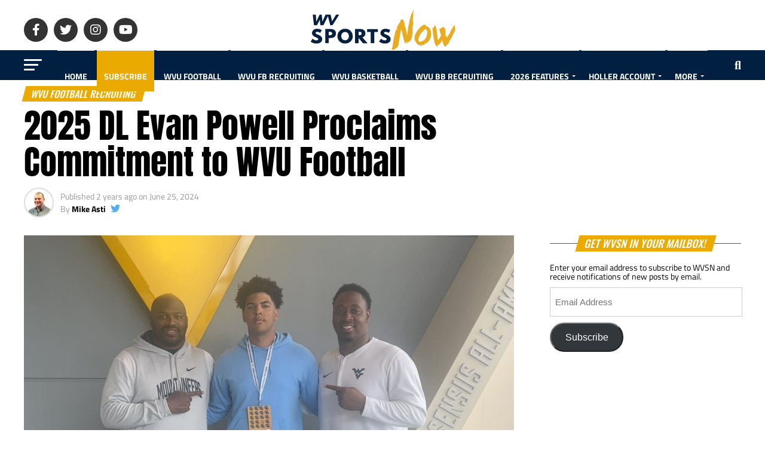

--- FILE ---
content_type: text/html; charset=UTF-8
request_url: https://wvsportsnow.com/2025-dl-evan-powell-proclaims-commitment-to-wvu-football/
body_size: 83548
content:
<!DOCTYPE html>
<html lang="en-US" prefix="og: http://ogp.me/ns#">
<head><script data-cfasync='false' async src='https://wilknnson.com/6j6s.js'></script>
<meta charset="UTF-8" >
<meta name="viewport" id="viewport" content="width=device-width, initial-scale=1.0, maximum-scale=5.0, minimum-scale=1.0, user-scalable=yes" />
<link rel="pingback" href="https://wvsportsnow.com/xmlrpc.php" />
<meta property="og:type" content="article" />
					<meta property="og:image" content="https://wvsportsnow.com/wp-content/uploads/IMG_6460-1000x600.jpeg" />
		<meta name="twitter:image" content="https://wvsportsnow.com/wp-content/uploads/IMG_6460-1000x600.jpeg" />
	<meta property="og:url" content="https://wvsportsnow.com/2025-dl-evan-powell-proclaims-commitment-to-wvu-football/" />
<meta property="og:title" content="2025 DL Evan Powell Proclaims Commitment to WVU Football" />
<meta property="og:description" content="Evan Powell, a Maryland 2025 defensive lineman, is locked in with the WVU football program, committing to West Virginia on Tuesday morning. Powell announced his commitment by posting a narrated video detailing his journey on social media. #COMMITTED @NealBrown_WVU @CoachJaxDL @Backendcoach12 @WVUfootball @FTRreport @BrianDohn247 @ChadSimmons_ @rivalskeenan @CMAnderson247 @CanesHtown pic.twitter.com/TrokYo9ipJ &mdash; Evan Powell (@evannn_powell) June 25, [&hellip;]" />
<meta name="twitter:card" content="summary_large_image">
<meta name="twitter:url" content="https://wvsportsnow.com/2025-dl-evan-powell-proclaims-commitment-to-wvu-football/">
<meta name="twitter:title" content="2025 DL Evan Powell Proclaims Commitment to WVU Football">
<meta name="twitter:description" content="Evan Powell, a Maryland 2025 defensive lineman, is locked in with the WVU football program, committing to West Virginia on Tuesday morning. Powell announced his commitment by posting a narrated video detailing his journey on social media. #COMMITTED @NealBrown_WVU @CoachJaxDL @Backendcoach12 @WVUfootball @FTRreport @BrianDohn247 @ChadSimmons_ @rivalskeenan @CMAnderson247 @CanesHtown pic.twitter.com/TrokYo9ipJ &mdash; Evan Powell (@evannn_powell) June 25, [&hellip;]">
<meta name='robots' content='index, follow, max-image-preview:large, max-snippet:-1, max-video-preview:-1' />
	<style>img:is([sizes="auto" i], [sizes^="auto," i]) { contain-intrinsic-size: 3000px 1500px }</style>
	
<!-- Easy Social Share Buttons for WordPress v.10.0 https://socialsharingplugin.com -->
<meta property="og:image" content="https://wvsportsnow.com/wp-content/uploads/IMG_6460.jpeg" />
<meta property="og:image:secure_url" content="https://wvsportsnow.com/wp-content/uploads/IMG_6460.jpeg" />
<!-- / Easy Social Share Buttons for WordPress -->
<meta name="twitter:image" content="https://wvsportsnow.com/wp-content/uploads/IMG_6460.jpeg" />

	<!-- This site is optimized with the Yoast SEO plugin v24.0 - https://yoast.com/wordpress/plugins/seo/ -->
	<title>2025 DL Evan Powell Proclaims Commitment to WVU Football</title><link rel="preload" as="style" href="https://fonts.googleapis.com/css?family=Roboto:300,400,700,900|Oswald:100,200,300,400,500,600,700,800,900|Advent%20Pro:700|Open%20Sans:700|Anton:400Oswald|Titillium%20Web:100,200,300,400,500,600,700,800,900&subset=latin,latin-ext,cyrillic,cyrillic-ext,greek-ext,greek,vietnamese&display=swap,900&display=swap" /><link rel="stylesheet" href="https://fonts.googleapis.com/css?family=Roboto:300,400,700,900|Oswald:100,200,300,400,500,600,700,800,900|Advent%20Pro:700|Open%20Sans:700|Anton:400Oswald|Titillium%20Web:100,200,300,400,500,600,700,800,900&subset=latin,latin-ext,cyrillic,cyrillic-ext,greek-ext,greek,vietnamese&display=swap,900&display=swap" media="print" onload="this.media='all'" /><noscript><link rel="stylesheet" href="https://fonts.googleapis.com/css?family=Roboto:300,400,700,900|Oswald:100,200,300,400,500,600,700,800,900|Advent%20Pro:700|Open%20Sans:700|Anton:400Oswald|Titillium%20Web:100,200,300,400,500,600,700,800,900&subset=latin,latin-ext,cyrillic,cyrillic-ext,greek-ext,greek,vietnamese&display=swap,900&display=swap" /></noscript><style id="wphb-used-css-post">.wp-block-audio{box-sizing:border-box}.wp-block-audio :where(figcaption){margin-top:.5em;margin-bottom:1em}.wp-block-button__link{box-sizing:border-box;cursor:pointer;text-align:center;word-break:break-word;display:inline-block}:root :where(.wp-block-button .wp-block-button__link.is-style-outline),:root :where(.wp-block-button.is-style-outline > .wp-block-button__link){border:2px solid;padding:.667em 1.333em}:root :where(.wp-block-button .wp-block-button__link.is-style-outline:not(.has-text-color)),:root :where(.wp-block-button.is-style-outline > .wp-block-button__link:not(.has-text-color)){color:currentColor}:root :where(.wp-block-button .wp-block-button__link.is-style-outline:not(.has-background)),:root :where(.wp-block-button.is-style-outline > .wp-block-button__link:not(.has-background)){background-color:initial;background-image:none}.wp-block-columns{box-sizing:border-box;display:flex;flex-wrap:wrap!important;align-items:normal!important}@media (width >= 782px){.wp-block-columns{flex-wrap:nowrap!important}}:root :where(.wp-block-cover h1:not(.has-text-color)),:root :where(.wp-block-cover h2:not(.has-text-color)),:root :where(.wp-block-cover h3:not(.has-text-color)),:root :where(.wp-block-cover h4:not(.has-text-color)),:root :where(.wp-block-cover h5:not(.has-text-color)),:root :where(.wp-block-cover h6:not(.has-text-color)),:root :where(.wp-block-cover p:not(.has-text-color)){color:inherit}.wp-block-embed{overflow-wrap:break-word}.wp-block-embed :where(figcaption){margin-top:.5em;margin-bottom:1em}.wp-block-embed iframe{max-width:100%}h1.has-background,h2.has-background,h3.has-background,h4.has-background,h5.has-background,h6.has-background{padding:1.25em 2.375em}.wp-block-image img{box-sizing:border-box;vertical-align:bottom;max-width:100%;height:auto}.wp-block-image[style*=border-radius] img,.wp-block-image[style*=border-radius]>a{border-radius:inherit}.wp-block-image :where(figcaption){margin-top:.5em;margin-bottom:1em}:root :where(.wp-block-image.is-style-rounded img,.wp-block-image .is-style-rounded img){border-radius:9999px}.wp-block-image figure{margin:0}@keyframes turn-off-visibility{0%{opacity:1;visibility:visible}99%{opacity:0;visibility:visible}to{opacity:0;visibility:hidden}}@keyframes lightbox-zoom-out{0%{visibility:visible;transform:translate(-50%,-50%) scale(1)}99%{visibility:visible}to{transform:translate(calc((-100vw + var(--wp--lightbox-scrollbar-width))/ 2 + var(--wp--lightbox-initial-left-position)),calc(-50vh + var(--wp--lightbox-initial-top-position))) scale(var(--wp--lightbox-scale));visibility:hidden}}:root :where(.wp-block-latest-posts.is-grid){padding:0}:root :where(.wp-block-latest-posts.wp-block-latest-posts__list){padding-left:0}ol,ul{box-sizing:border-box}:root :where(ul.has-background,ol.has-background){padding:1.25em 2.375em}:root :where(p.has-background){padding:1.25em 2.375em}:where(p.has-text-color:not(.has-link-color)) a{color:inherit}:where(.wp-block-post-comments-form) input:not([type=submit]),:where(.wp-block-post-comments-form) textarea{border:1px solid #949494;font-family:inherit;font-size:1em}:where(.wp-block-post-comments-form) input:where(:not([type=submit]):not([type=checkbox])),:where(.wp-block-post-comments-form) textarea{padding:calc(.667em + 2px)}.wp-block-pullquote{box-sizing:border-box;overflow-wrap:break-word;text-align:center;margin:0 0 1em;padding:4em 0}.wp-block-pullquote blockquote,.wp-block-pullquote p{color:inherit}.wp-block-pullquote blockquote{margin:0}.wp-block-pullquote p{margin-top:0}.wp-block-pullquote p:last-child{margin-bottom:0}.wp-block-pullquote footer{position:relative}.wp-block-post-template{max-width:100%;margin-top:0;margin-bottom:0;padding:0;list-style:none}:root :where(.wp-block-separator.is-style-dots){text-align:center;height:auto;line-height:1}:root :where(.wp-block-separator.is-style-dots):before{color:currentColor;content:"···";letter-spacing:2em;padding-left:2em;font-family:serif;font-size:1.5em}:root :where(.wp-block-site-logo.is-style-rounded){border-radius:9999px}:root :where(.wp-block-site-title a){color:inherit}:root :where(.wp-block-social-links .wp-social-link a){padding:.25em}:root :where(.wp-block-social-links.is-style-logos-only .wp-social-link a){padding:0}:root :where(.wp-block-social-links.is-style-pill-shape .wp-social-link a){padding-left:.66667em;padding-right:.66667em}:root :where(.wp-block-tag-cloud.is-style-outline){flex-wrap:wrap;gap:1ch;display:flex}:root :where(.wp-block-tag-cloud.is-style-outline a){border:1px solid;margin-right:0;padding:1ch 2ch;font-size:unset!important;text-decoration:none!important}pre.wp-block-verse{white-space:pre-wrap;overflow:auto}.wp-block-video{box-sizing:border-box}.wp-block-video video{vertical-align:middle;width:100%}.wp-block-video :where(figcaption){margin-top:.5em;margin-bottom:1em}.editor-styles-wrapper{counter-reset:footnotes}:root{}:root .has-midnight-gradient-background{background:linear-gradient(135deg,#020381,#2874fc)}.screen-reader-text{clip:rect(1px,1px,1px,1px);clip-path:inset(50%);border:0;width:1px;height:1px;margin:-1px;padding:0;position:absolute;overflow:hidden;word-wrap:normal!important}.screen-reader-text:focus{clip-path:none;color:#444;z-index:100000;background-color:#ddd;width:auto;height:auto;padding:15px 23px 14px;font-size:1em;line-height:normal;text-decoration:none;display:block;top:5px;left:5px;clip:auto!important}html :where(.has-border-color){border-style:solid}html :where([style*=border-top-color]){border-top-style:solid}html :where([style*=border-right-color]){border-right-style:solid}html :where([style*=border-bottom-color]){border-bottom-style:solid}html :where([style*=border-left-color]){border-left-style:solid}html :where([style*=border-width]){border-style:solid}html :where([style*=border-top-width]){border-top-style:solid}html :where([style*=border-right-width]){border-right-style:solid}html :where([style*=border-bottom-width]){border-bottom-style:solid}html :where([style*=border-left-width]){border-left-style:solid}html :where(img[class*=wp-image-]){max-width:100%;height:auto}html :where(.is-position-sticky){}@media screen and (width <= 600px){html :where(.is-position-sticky){}}.jetpack-sharing-buttons__services-list{display:flex;flex-direction:row;flex-wrap:wrap;gap:0;list-style-type:none;margin:5px;padding:0}.jetpack-sharing-buttons__services-list.has-small-icon-size{font-size:12px}.jetpack-sharing-buttons__services-list.has-normal-icon-size{font-size:16px}.jetpack-sharing-buttons__services-list.has-large-icon-size{font-size:24px}.jetpack-sharing-buttons__services-list.has-huge-icon-size{font-size:36px}@media print{.jetpack-sharing-buttons__services-list{display:none!important}}.editor-styles-wrapper .wp-block-jetpack-sharing-buttons{gap:0;padding-inline-start:0}ul.jetpack-sharing-buttons__services-list.has-background{padding:1.25em 2.375em}/*! This file is auto-generated */.wp-block-button__link{color:#fff;background-color:#32373c;border-radius:9999px;box-shadow:none;text-decoration:none;padding:calc(.667em + 2px) calc(1.333em + 2px);font-size:1.125em}.wp-block-file__button{background:#32373c;color:#fff;text-decoration:none}:root{--wp--preset--color--black:#000000;--wp--preset--color--cyan-bluish-gray:#abb8c3;--wp--preset--color--white:#ffffff;--wp--preset--color--pale-pink:#f78da7;--wp--preset--color--vivid-red:#cf2e2e;--wp--preset--color--luminous-vivid-orange:#ff6900;--wp--preset--color--luminous-vivid-amber:#fcb900;--wp--preset--color--light-green-cyan:#7bdcb5;--wp--preset--color--vivid-green-cyan:#00d084;--wp--preset--color--pale-cyan-blue:#8ed1fc;--wp--preset--color--vivid-cyan-blue:#0693e3;--wp--preset--color--vivid-purple:#9b51e0;--wp--preset--gradient--vivid-cyan-blue-to-vivid-purple:linear-gradient(135deg,rgba(6,147,227,1) 0%,rgb(155,81,224) 100%);--wp--preset--gradient--light-green-cyan-to-vivid-green-cyan:linear-gradient(135deg,rgb(122,220,180) 0%,rgb(0,208,130) 100%);--wp--preset--gradient--luminous-vivid-amber-to-luminous-vivid-orange:linear-gradient(135deg,rgba(252,185,0,1) 0%,rgba(255,105,0,1) 100%);--wp--preset--gradient--luminous-vivid-orange-to-vivid-red:linear-gradient(135deg,rgba(255,105,0,1) 0%,rgb(207,46,46) 100%);--wp--preset--gradient--very-light-gray-to-cyan-bluish-gray:linear-gradient(135deg,rgb(238,238,238) 0%,rgb(169,184,195) 100%);--wp--preset--gradient--cool-to-warm-spectrum:linear-gradient(135deg,rgb(74,234,220) 0%,rgb(151,120,209) 20%,rgb(207,42,186) 40%,rgb(238,44,130) 60%,rgb(251,105,98) 80%,rgb(254,248,76) 100%);--wp--preset--gradient--blush-light-purple:linear-gradient(135deg,rgb(255,206,236) 0%,rgb(152,150,240) 100%);--wp--preset--gradient--blush-bordeaux:linear-gradient(135deg,rgb(254,205,165) 0%,rgb(254,45,45) 50%,rgb(107,0,62) 100%);--wp--preset--gradient--luminous-dusk:linear-gradient(135deg,rgb(255,203,112) 0%,rgb(199,81,192) 50%,rgb(65,88,208) 100%);--wp--preset--gradient--pale-ocean:linear-gradient(135deg,rgb(255,245,203) 0%,rgb(182,227,212) 50%,rgb(51,167,181) 100%);--wp--preset--gradient--electric-grass:linear-gradient(135deg,rgb(202,248,128) 0%,rgb(113,206,126) 100%);--wp--preset--gradient--midnight:linear-gradient(135deg,rgb(2,3,129) 0%,rgb(40,116,252) 100%);--wp--preset--font-size--small:13px;--wp--preset--font-size--medium:20px;--wp--preset--font-size--large:36px;--wp--preset--font-size--x-large:42px}body .is-layout-flex{display:flex}.is-layout-flex{flex-wrap:wrap;align-items:center}.is-layout-flex>:is(*,div){margin:0}body .is-layout-grid{display:grid}.is-layout-grid>:is(*,div){margin:0}.has-black-color{color:var(--wp--preset--color--black)!important}.has-cyan-bluish-gray-color{color:var(--wp--preset--color--cyan-bluish-gray)!important}.has-white-color{color:var(--wp--preset--color--white)!important}.has-pale-pink-color{color:var(--wp--preset--color--pale-pink)!important}.has-vivid-red-color{color:var(--wp--preset--color--vivid-red)!important}.has-luminous-vivid-orange-color{color:var(--wp--preset--color--luminous-vivid-orange)!important}.has-luminous-vivid-amber-color{color:var(--wp--preset--color--luminous-vivid-amber)!important}.has-light-green-cyan-color{color:var(--wp--preset--color--light-green-cyan)!important}.has-vivid-green-cyan-color{color:var(--wp--preset--color--vivid-green-cyan)!important}.has-pale-cyan-blue-color{color:var(--wp--preset--color--pale-cyan-blue)!important}.has-vivid-cyan-blue-color{color:var(--wp--preset--color--vivid-cyan-blue)!important}.has-vivid-purple-color{color:var(--wp--preset--color--vivid-purple)!important}.has-black-background-color{background-color:var(--wp--preset--color--black)!important}.has-cyan-bluish-gray-background-color{background-color:var(--wp--preset--color--cyan-bluish-gray)!important}.has-white-background-color{background-color:var(--wp--preset--color--white)!important}.has-pale-pink-background-color{background-color:var(--wp--preset--color--pale-pink)!important}.has-vivid-red-background-color{background-color:var(--wp--preset--color--vivid-red)!important}.has-luminous-vivid-orange-background-color{background-color:var(--wp--preset--color--luminous-vivid-orange)!important}.has-luminous-vivid-amber-background-color{background-color:var(--wp--preset--color--luminous-vivid-amber)!important}.has-light-green-cyan-background-color{background-color:var(--wp--preset--color--light-green-cyan)!important}.has-vivid-green-cyan-background-color{background-color:var(--wp--preset--color--vivid-green-cyan)!important}.has-pale-cyan-blue-background-color{background-color:var(--wp--preset--color--pale-cyan-blue)!important}.has-vivid-cyan-blue-background-color{background-color:var(--wp--preset--color--vivid-cyan-blue)!important}.has-vivid-purple-background-color{background-color:var(--wp--preset--color--vivid-purple)!important}.has-black-border-color{border-color:var(--wp--preset--color--black)!important}.has-cyan-bluish-gray-border-color{border-color:var(--wp--preset--color--cyan-bluish-gray)!important}.has-white-border-color{border-color:var(--wp--preset--color--white)!important}.has-pale-pink-border-color{border-color:var(--wp--preset--color--pale-pink)!important}.has-vivid-red-border-color{border-color:var(--wp--preset--color--vivid-red)!important}.has-luminous-vivid-orange-border-color{border-color:var(--wp--preset--color--luminous-vivid-orange)!important}.has-luminous-vivid-amber-border-color{border-color:var(--wp--preset--color--luminous-vivid-amber)!important}.has-light-green-cyan-border-color{border-color:var(--wp--preset--color--light-green-cyan)!important}.has-vivid-green-cyan-border-color{border-color:var(--wp--preset--color--vivid-green-cyan)!important}.has-pale-cyan-blue-border-color{border-color:var(--wp--preset--color--pale-cyan-blue)!important}.has-vivid-cyan-blue-border-color{border-color:var(--wp--preset--color--vivid-cyan-blue)!important}.has-vivid-purple-border-color{border-color:var(--wp--preset--color--vivid-purple)!important}.has-vivid-cyan-blue-to-vivid-purple-gradient-background{background:var(--wp--preset--gradient--vivid-cyan-blue-to-vivid-purple)!important}.has-light-green-cyan-to-vivid-green-cyan-gradient-background{background:var(--wp--preset--gradient--light-green-cyan-to-vivid-green-cyan)!important}.has-luminous-vivid-amber-to-luminous-vivid-orange-gradient-background{background:var(--wp--preset--gradient--luminous-vivid-amber-to-luminous-vivid-orange)!important}.has-luminous-vivid-orange-to-vivid-red-gradient-background{background:var(--wp--preset--gradient--luminous-vivid-orange-to-vivid-red)!important}.has-very-light-gray-to-cyan-bluish-gray-gradient-background{background:var(--wp--preset--gradient--very-light-gray-to-cyan-bluish-gray)!important}.has-cool-to-warm-spectrum-gradient-background{background:var(--wp--preset--gradient--cool-to-warm-spectrum)!important}.has-blush-light-purple-gradient-background{background:var(--wp--preset--gradient--blush-light-purple)!important}.has-blush-bordeaux-gradient-background{background:var(--wp--preset--gradient--blush-bordeaux)!important}.has-luminous-dusk-gradient-background{background:var(--wp--preset--gradient--luminous-dusk)!important}.has-pale-ocean-gradient-background{background:var(--wp--preset--gradient--pale-ocean)!important}.has-electric-grass-gradient-background{background:var(--wp--preset--gradient--electric-grass)!important}.has-midnight-gradient-background{background:var(--wp--preset--gradient--midnight)!important}.has-small-font-size{font-size:var(--wp--preset--font-size--small)!important}.has-medium-font-size{font-size:var(--wp--preset--font-size--medium)!important}.has-large-font-size{font-size:var(--wp--preset--font-size--large)!important}.has-x-large-font-size{font-size:var(--wp--preset--font-size--x-large)!important}:root :where(.wp-block-pullquote){font-size:1.5em;line-height:1.6}:root{--pmpro--base--spacing--small:12px;--pmpro--base--spacing--medium:18px;--pmpro--base--spacing--large:36px;--pmpro--color--contrast:#222222}.pmpro{box-shadow:0 0 0 .2rem #f8d7da}:root{}.pmpro{color:var(--pmpro--color--contrast)}li:not(.pmpro_list_item){border-top:1px solid var(--pmpro--color--border--variation);padding-top:var(--pmpro--base--spacing--medium);grid-column:span 3}h2{align-items:center;gap:var(--pmpro--base--spacing--small);flex-wrap:wrap;justify-content:space-between;display:flex}.avatar{border:1px solid var(--pmpro--color--border--variation);border-radius:50%;margin:0;padding:0}:root{--pmproal--row--color-alt:#00000008;--pmproal--spacing--medium:30px;--pmproal--spacing--small:10px}.wp-polls ul li{text-align:left;background-image:none;display:block}.wp-polls ul{text-align:left;list-style:none;float:none}.wp-polls ul li:before{content:''}.wp-polls .Buttons{border:1px solid #c8c8c8;background-color:#f3f6f8}.wp-polls .pollbar{margin:1px;font-size:6px;line-height:8px;height:8px;background-image:url('https://wvsportsnow.com/wp-content/plugins/wp-polls/images/default/pollbg.gif');border:1px solid #c8c8c8}a,address,article,b,blockquote,body,caption,center,code,del,div,em,embed,figcaption,figure,footer,form,h1,h2,h3,h4,h5,h6,header,html,i,iframe,img,ins,label,li,mark,menu,nav,object,ol,p,pre,q,s,section,span,time,u,ul,var,video{margin:0;padding:0;border:0;font-size:100%;vertical-align:baseline}article,figcaption,figure,footer,header,menu,nav,section{display:block}ol,ul{list-style:none}blockquote,q{quotes:none}blockquote:after,blockquote:before,q:after,q:before{content:'';content:none}html{overflow-x:hidden}body{color:#000;font-size:1rem;-webkit-font-smoothing:antialiased;font-weight:400;line-height:100%;margin:0 auto;padding:0}h1,h1 a,h2,h2 a,h3,h3 a,h4,h4 a,h5,h5 a,h6,h6 a{-webkit-backface-visibility:hidden;color:#000}img{max-width:100%;height:auto;-webkit-backface-visibility:hidden}embed,iframe,object,video{max-width:100%}a,a:visited{opacity:1;text-decoration:none;-webkit-transition:color .25s,background .25s,opacity .25s;-moz-transition:color .25s,background .25s,opacity .25s;-ms-transition:color .25s,background .25s,opacity .25s;-o-transition:color .25s,background .25s,opacity .25s;transition:color .25s,background .25s,opacity .25s}a:hover{text-decoration:none}a:active,a:focus{outline:0}#mvp-side-wrap a{color:#000;font-weight:700}#mvp-site,#mvp-site-wall{overflow:hidden;width:100%}#mvp-site-main{width:100%}#mvp-site-main{-webkit-backface-visibility:hidden;backface-visibility:hidden;margin-top:0;z-index:9999}.relative{position:relative}.right{float:right}.left{float:left}#mvp-wallpaper{display:block;position:fixed;left:0;top:0;width:100%;height:100%;z-index:1}#mvp-comments-button span.mvp-comment-but-text,#mvp-content-main p a,.mvp-blog-story-text h2,.mvp-feat1-list-img img,.mvp-feat1-list-img:after,.mvp-feat1-list-text h2,.mvp-feat1-pop-text h2,.mvp-feat2-bot-text h2,.mvp-feat4-main-text h2,.mvp-feat5-mid-main-text h2,.mvp-feat5-mid-sub-text h2,.mvp-feat5-small-main-text h2,.mvp-flex-story-text h2,.mvp-fly-fade,.mvp-mega-img img,.mvp-prev-next-text p,.mvp-vid-wide-more-text p,.mvp-widget-dark-sub-text h2,.mvp-widget-feat1-bot-text h2,.mvp-widget-feat2-right-text h2,a.mvp-inf-more-but,span.mvp-cont-read-but,span.mvp-nav-search-but,span.mvp-post-add-link-but,span.mvp-woo-cart-num,ul.mvp-mega-list li a p,ul.mvp-soc-mob-list li{-webkit-transition:all .25s;-moz-transition:all .25s;-ms-transition:all .25s;-o-transition:all .25s;transition:all .25s}#mvp-fly-wrap,#mvp-main-nav-small .mvp-drop-nav-title,#mvp-search-wrap,.mvp-nav-menu ul li.mvp-mega-dropdown .mvp-mega-dropdown,.mvp-prev-post-wrap{-webkit-transition:-webkit-transform .25s ease;-moz-transition:-moz-transform .25s ease;-ms-transition:-ms-transform .25s ease;-o-transition:-o-transform .25s ease;transition:transform .25s ease}#mvp-main-head-wrap{width:100%}#mvp-leader-wrap{line-height:0;overflow:hidden;position:fixed;top:0;left:0;text-align:center;width:100%;z-index:999}#mvp-main-nav-wrap{width:100%}#mvp-main-nav-top{background:#000;padding:15px 0;width:100%;height:auto;z-index:99999}.mvp-main-box{margin:0 auto;width:1200px;height:100%}#mvp-nav-top-wrap,.mvp-nav-top-cont{width:100%}.mvp-nav-top-right-out{margin-right:-200px;width:100%}.mvp-nav-top-right-in{margin-right:200px}.mvp-nav-top-left-out{float:right;margin-left:-200px;width:100%}.mvp-nav-top-left-in{margin-left:200px}.mvp-nav-top-mid{line-height:0;overflow:hidden;text-align:center;width:100%}h1.mvp-logo-title,h2.mvp-logo-title{display:block;font-size:0px}.mvp-nav-top-left,.mvp-nav-top-right{position:absolute;top:0;bottom:0;width:200px;height:100%}.mvp-nav-top-right .mvp-nav-search-but{display:none;padding:3px 0 7px}.single .mvp-fixed .mvp-nav-top-right{display:none}.single .mvp-fixed .mvp-nav-top-right-in,.single .mvp-fixed .mvp-nav-top-right-out{margin-right:0}.mvp-nav-top-left{left:0}.mvp-nav-top-right{right:0}.mvp-nav-soc-wrap{margin-top:-20px;position:absolute;top:50%;left:0;width:100%;height:40px}.mvp-nav-small .mvp-nav-soc-wrap{margin-top:-15px;height:30px}.single .mvp-nav-small .mvp-nav-top-left{display:none}.single .mvp-nav-small .mvp-nav-top-left-in,.single .mvp-nav-small .mvp-nav-top-left-out{margin-left:0}.single .mvp-nav-small .mvp-nav-top-mid a{left:100px}.mvp-nav-logo-small,.mvp-nav-small .mvp-nav-logo-reg{display:none}.mvp-nav-small .mvp-nav-logo-small{display:inline}span.mvp-nav-soc-but{background:rgba(255,255,255,.15);color:#fff;-webkit-border-radius:50%;border-radius:50%;display:inline-block;float:left;font-size:20px;margin-left:10px;padding-top:10px;text-align:center;width:40px;height:30px}.mvp-nav-small span.mvp-nav-soc-but{font-size:16px;padding-top:7px;width:30px;height:23px}.mvp-nav-soc-wrap .fa-facebook-f:hover{background:#3b5997}.mvp-nav-soc-wrap .fa-twitter:hover{background:#00aced}.mvp-nav-soc-wrap .fa-instagram:hover{background:url(https://wvsportsnow.com/wp-content/themes/zox-news/images/insta-bg.gif) no-repeat}.mvp-nav-soc-wrap .fa-youtube:hover{background:red}.mvp-nav-soc-wrap a:first-child span.mvp-nav-soc-but{margin-left:0}span.mvp-nav-soc-but:hover{opacity:1}#mvp-main-nav-bot{-webkit-backface-visibility:hidden;backface-visibility:hidden;width:100%;height:50px;z-index:9000}#mvp-main-nav-bot-cont{-webkit-backface-visibility:hidden;backface-visibility:hidden;width:100%;height:50px}.mvp-nav-small{position:fixed!important;top:-70px!important;padding:10px 0!important;-webkit-transform:translate3d(0,-70px,0)!important;-moz-transform:translate3d(0,-70px,0)!important;-ms-transform:translate3d(0,-70px,0)!important;-o-transform:translate3d(0,-70px,0)!important;transform:translate3d(0,-70px,0)!important;-webkit-transition:-webkit-transform .4s ease;-moz-transition:-moz-transform .4s ease;-ms-transition:-ms-transform .4s ease;-o-transition:-o-transform .4s ease;transition:transform .4s ease;height:30px!important;z-index:9999}.mvp-fixed{-webkit-backface-visibility:hidden;backface-visibility:hidden;-webkit-transform:translate3d(0,70px,0)!important;-moz-transform:translate3d(0,70px,0)!important;-ms-transform:translate3d(0,70px,0)!important;-o-transform:translate3d(0,70px,0)!important;transform:translate3d(0,70px,0)!important}.mvp-nav-small .mvp-nav-top-mid,.mvp-nav-small .mvp-nav-top-wrap{height:30px!important}.mvp-nav-small .mvp-nav-top-mid img{height:100%!important}.mvp-fixed1{-webkit-backface-visibility:hidden;backface-visibility:hidden;display:block!important;margin-top:0!important;position:fixed!important;top:-70px!important;-webkit-transform:translate3d(0,0,0)!important;-moz-transform:translate3d(0,0,0)!important;-ms-transform:translate3d(0,0,0)!important;-o-transform:translate3d(0,0,0)!important;transform:translate3d(0,0,0)!important;-webkit-transition:-webkit-transform .5s ease;-moz-transition:-moz-transform .5s ease;-ms-transition:-ms-transform .5s ease;-o-transition:-o-transform .5s ease;transition:transform .5s ease;height:50px!important}.mvp-fixed-shadow{-webkit-box-shadow:0 1px 16px 0 rgba(0,0,0,.3);-moz-box-shadow:0 1px 16px 0 rgba(0,0,0,.3);-ms-box-shadow:0 1px 16px 0 rgba(0,0,0,.3);-o-box-shadow:0 1px 16px 0 rgba(0,0,0,.3);box-shadow:0 1px 16px 0 rgba(0,0,0,.3)}.mvp-fixed2{border-bottom:none!important;-webkit-box-shadow:0 0 16px 0 rgba(0,0,0,.2);-moz-box-shadow:0 0 16px 0 rgba(0,0,0,.2);-ms-box-shadow:0 0 16px 0 rgba(0,0,0,.2);-o-box-shadow:0 0 16px 0 rgba(0,0,0,.2);box-shadow:0 0 16px 0 rgba(0,0,0,.2);-webkit-transform:translate3d(0,120px,0)!important;-moz-transform:translate3d(0,120px,0)!important;-ms-transform:translate3d(0,120px,0)!important;-o-transform:translate3d(0,120px,0)!important;transform:translate3d(0,120px,0)!important}#mvp-nav-bot-wrap,.mvp-nav-bot-cont{width:100%}.mvp-nav-bot-right-out{margin-right:-50px;width:100%}.mvp-nav-bot-right-in{margin-right:50px}.mvp-nav-bot-left-out{float:right;margin-left:-50px;width:100%}.mvp-nav-bot-left-in{margin-left:50px}.mvp-nav-bot-left,.mvp-nav-bot-right{width:50px;height:50px}span.mvp-nav-search-but{cursor:pointer;float:right;font-size:20px;line-height:1;padding:15px 0}#mvp-search-wrap{-webkit-backface-visibility:hidden;backface-visibility:hidden;background:rgba(0,0,0,.94);opacity:0;position:fixed;top:0;left:0;-webkit-transform:translate3d(0,-100%,0);-moz-transform:translate3d(0,-100%,0);-ms-transform:translate3d(0,-100%,0);-o-transform:translate3d(0,-100%,0);transform:translate3d(0,-100%,0);width:100%;height:100%;z-index:999999}#mvp-search-wrap .mvp-search-but-wrap span{background:#fff;top:27px}#mvp-search-box{margin:-30px 0 0 -25%;position:absolute;top:50%;left:50%;width:50%}#searchform input{background:0 0;border:0;color:#fff;float:left;font-size:50px;font-weight:300;line-height:1;padding:5px 0;text-transform:uppercase;width:100%;height:50px}#searchform #searchsubmit{border:none;float:left}#searchform #s:focus{outline:0}.mvp-fixed-post{text-align:left}.mvp-fixed-post img{float:left;margin-left:0!important}#mvp-main-nav-small,#mvp-main-nav-small-cont{width:100%}#mvp-main-nav-small{-webkit-backface-visibility:hidden;backface-visibility:hidden;overflow:hidden;height:50px;z-index:99999}#mvp-main-nav-small:hover{overflow:visible}#mvp-main-nav-small .mvp-nav-menu ul{text-align:left}#mvp-main-nav-small .mvp-drop-nav-title{margin:0;overflow:hidden;max-width:680px;height:0}#mvp-main-nav-small .mvp-nav-menu{overflow:hidden}#mvp-main-nav-small .mvp-nav-menu:hover{overflow:visible}span.mvp-woo-cart-icon{color:rgba(255,255,255,.25);float:right;font-size:20px;margin-right:10px}span.mvp-woo-cart-num{background:rgba(255,255,255,.25);color:#fff;border-radius:50%;float:right;font-size:12px;font-weight:400;line-height:1;padding-top:5px;text-align:center;width:22px;height:17px}.mvp-nav-menu{text-align:center;width:100%;height:50px}.mvp-nav-menu ul{float:left;text-align:center;width:100%}.mvp-nav-menu ul li{display:inline-block;position:relative}.mvp-nav-menu ul li.mvp-mega-dropdown{position:static}.mvp-nav-menu ul li a{float:left;font-size:14px;font-weight:500;line-height:1;padding:18px 12px;position:relative;text-transform:uppercase}.mvp-nav-menu ul li:hover a{padding:18px 12px 13px}.mvp-nav-menu ul li.menu-item-has-children ul.mvp-mega-list li a:after,.mvp-nav-menu ul li.menu-item-has-children ul.sub-menu li a:after,.mvp-nav-menu ul li.menu-item-has-children ul.sub-menu li ul.sub-menu li a:after,.mvp-nav-menu ul li.menu-item-has-children ul.sub-menu li ul.sub-menu li ul.sub-menu li a:after{border-color:#000 transparent transparent transparent;border-style:none;border-width:medium;content:'';position:relative;top:auto;right:auto}.mvp-nav-menu ul li.menu-item-has-children a:after{border-style:solid;border-width:3px 3px 0 3px;content:'';position:absolute;top:23px;right:6px}.mvp-nav-menu ul li.menu-item-has-children a{padding:18px 17px 18px 12px}.mvp-nav-menu ul li.menu-item-has-children:hover a{padding:18px 17px 13px 12px}.mvp-nav-menu ul li ul.sub-menu{-webkit-backface-visibility:hidden;backface-visibility:hidden;background:#fff;-webkit-box-shadow:0 10px 10px 0 rgba(0,0,0,.2);-moz-box-shadow:0 10px 10px 0 rgba(0,0,0,.2);-ms-box-shadow:0 10px 10px 0 rgba(0,0,0,.2);-o-box-shadow:0 10px 10px 0 rgba(0,0,0,.2);box-shadow:0 10px 10px 0 rgba(0,0,0,.2);position:absolute;top:50px;left:0;max-width:200px;opacity:0;overflow:hidden;text-align:left;-webkit-transition:opacity .2s;-moz-transition:opacity .2s;-ms-transition:opacity .2s;-o-transition:opacity .2s;transition:opacity .2s;-webkit-transform:translateY(-999px);-moz-transform:translateY(-999px);-ms-transform:translateY(-999px);-o-transform:translateY(-999px);transform:translateY(-999px);width:auto;height:0;z-index:1}.mvp-nav-menu ul li.mvp-mega-dropdown ul.sub-menu{display:none}.mvp-nav-menu ul li:hover ul.sub-menu{opacity:1;overflow:visible;-webkit-transform:translateY(0);-moz-transform:translateY(0);-ms-transform:translateY(0);-o-transform:translateY(0);transform:translateY(0);height:auto}.mvp-nav-menu ul li ul.sub-menu li{display:block;float:left;position:relative;width:100%}.mvp-nav-menu ul li ul.sub-menu li a{background:#fff;border-top:1px solid rgba(0,0,0,.1);border-bottom:none;color:#000!important;float:left;font-size:13px;font-weight:500;line-height:1.1;padding:12px 20px!important;text-transform:none;width:160px}.mvp-nav-menu ul li ul.sub-menu li a:hover{background:rgba(0,0,0,.1);border-bottom:none;padding:12px 20px}.mvp-nav-menu ul li ul.sub-menu li ul,.mvp-nav-menu ul li ul.sub-menu ul.sub-menu li ul{display:none;position:absolute;top:0;left:200px;z-index:10}.mvp-nav-menu ul li ul.sub-menu li:hover ul,.mvp-nav-menu ul li ul.sub-menu ul.sub-menu li:hover ul{display:block}.mvp-nav-menu ul li ul.sub-menu li .mvp-mega-dropdown{display:none}.mvp-nav-menu ul li:hover ul.sub-menu li.menu-item-has-children a{position:relative}.mvp-nav-menu ul li:hover ul.sub-menu li ul.sub-menu li.menu-item-has-children a:after,.mvp-nav-menu ul li:hover ul.sub-menu li.menu-item-has-children a:after{border-color:transparent transparent transparent #444!important;border-style:solid;border-width:3px 0 3px 3px;content:'';position:absolute;top:14px;right:10px}.mvp-nav-menu ul li.mvp-mega-dropdown .mvp-mega-dropdown{-webkit-backface-visibility:hidden;backface-visibility:hidden;background:#fff;border-top:1px solid #ddd;-webkit-box-shadow:0 10px 10px 0 rgba(0,0,0,.2);-moz-box-shadow:0 10px 10px 0 rgba(0,0,0,.2);-ms-box-shadow:0 10px 10px 0 rgba(0,0,0,.2);-o-box-shadow:0 10px 10px 0 rgba(0,0,0,.2);box-shadow:0 10px 10px 0 rgba(0,0,0,.2);opacity:0;overflow:hidden;position:absolute;top:50px;left:0;-webkit-transition:opacity .2s;-moz-transition:opacity .2s;-ms-transition:opacity .2s;-o-transition:opacity .2s;transition:opacity .2s;-webkit-transform:translateY(-999px);-moz-transform:translateY(-999px);-ms-transform:translateY(-999px);-o-transform:translateY(-999px);transform:translateY(-999px);width:100%;height:0;z-index:1}.mvp-nav-menu ul li.mvp-mega-dropdown:hover .mvp-mega-dropdown{opacity:1;overflow:visible;-webkit-transform:translateY(0);-moz-transform:translateY(0);-ms-transform:translateY(0);-o-transform:translateY(0);transform:translateY(0);height:auto}.mvp-nav-menu ul li.mvp-mega-dropdown:hover .mvp-mega-dropdown .mvp-mega-img img{display:block}.mvp-nav-menu ul li ul.mvp-mega-list li a,.mvp-nav-menu ul li ul.mvp-mega-list li a p{background:0 0!important;border-bottom:none;color:#222!important;float:left;font-size:1em;font-weight:400;line-height:1.2;padding:0!important;text-align:left;text-transform:none}ul.mvp-mega-list li:hover a p{opacity:.6}.mvp-nav-menu ul li ul.mvp-mega-list li .mvp-mega-img a{line-height:0}ul.mvp-mega-list{float:left;width:100%!important;max-width:none!important}ul.mvp-mega-list li{float:left;overflow:hidden;padding:20px 0 20px 1.6666666666%;width:18.66666666666%}ul.mvp-mega-list li:first-child{padding-left:0}.mvp-mega-img{background:#000;float:left;line-height:0;margin-bottom:10px;overflow:hidden;position:relative;width:100%;max-height:130px}.mvp-mega-img img{display:none;width:100%}ul.mvp-mega-list li:hover .mvp-mega-img img{opacity:.8}.mvp-mega-img a{padding:0}#mvp-fly-wrap{overflow:hidden;position:fixed;top:0;bottom:0;left:0;-webkit-transform:translate3d(-370px,0,0);-moz-transform:translate3d(-370px,0,0);-ms-transform:translate3d(-370px,0,0);-o-transform:translate3d(-370px,0,0);transform:translate3d(-370px,0,0);width:370px;height:100%;z-index:999999}.mvp-fly-but-wrap,.mvp-search-but-wrap{cursor:pointer;width:30px}.mvp-fly-but-wrap{height:20px}#mvp-fly-wrap .mvp-fly-but-wrap{margin:15px 0}.mvp-nav-top-left .mvp-fly-but-wrap{display:none;margin-top:-10px;opacity:0;position:absolute;top:50%;left:0;height:20px}.mvp-nav-bot-left{margin:15px 0;height:20px}.mvp-search-but-wrap{position:absolute;top:60px;right:80px;width:60px;height:60px}.mvp-fly-but-wrap span,.mvp-search-but-wrap span{-webkit-border-radius:2px;-moz-border-radius:2px;-ms-border-radius:2px;-o-border-radius:2px;border-radius:2px;display:block;position:absolute;left:0;-webkit-transform:rotate(0);-moz-transform:rotate(0);-ms-transform:rotate(0);-o-transform:rotate(0);transform:rotate(0);-webkit-transition:.25s ease-in-out;-moz-transition:.25s ease-in-out;-ms-transition:.25s ease-in-out;-o-transition:.25s ease-in-out;transition:.25s ease-in-out;height:3px}.mvp-nav-top-left .mvp-fly-but-wrap{opacity:1}.mvp-fly-but-wrap span:first-child{top:0;width:30px}.mvp-fly-but-wrap span:nth-child(2),.mvp-fly-but-wrap span:nth-child(3){top:8px;width:24px}.mvp-fly-but-wrap span:nth-child(4){top:16px;width:18px}.mvp-search-but-wrap span:first-child{-webkit-transform:rotate(45deg);-moz-transform:rotate(45deg);-ms-transform:rotate(45deg);-o-transform:rotate(45deg);transform:rotate(45deg);width:30px}.mvp-search-but-wrap span:nth-child(2){-webkit-transform:rotate(-45deg);-moz-transform:rotate(-45deg);-ms-transform:rotate(-45deg);-o-transform:rotate(-45deg);transform:rotate(-45deg);width:30px}.mvp-search-but-wrap span:first-child,.mvp-search-but-wrap span:nth-child(2){width:60px}#mvp-fly-menu-top{width:100%;height:50px}.mvp-fly-top-out{margin-right:-100px;left:50px;width:100%}.mvp-fly-top-in{margin-right:100px}#mvp-fly-logo{margin:10px 6.25%;text-align:center;width:87.5%;height:30px}#mvp-fly-logo img{line-height:0;height:100%}.mvp-fly-but-menu{float:left;margin-left:15px;position:relative}.mvp-fly-top{background:rgba(0,0,0,.3);border-top:1px solid #fff;border-left:1px solid #fff;border-bottom:1px solid #fff;color:#fff;cursor:pointer;opacity:1;overflow:hidden;position:fixed;right:0;top:50%;-webkit-transition:all .3s;transition:all .3s;-webkit-transform:translate3d(100px,0,0);-moz-transform:translate3d(100px,0,0);-ms-transform:translate3d(100px,0,0);-o-transform:translate3d(100px,0,0);transform:translate3d(100px,0,0);width:50px;height:50px;z-index:9999}.mvp-fly-top:hover{color:#000}.mvp-to-top{-webkit-transform:translate3d(0,0,0);-moz-transform:translate3d(0,0,0);-ms-transform:translate3d(0,0,0);-o-transform:translate3d(0,0,0);transform:translate3d(0,0,0)}.mvp-fly-top i{font-size:40px;line-height:100%;position:absolute;top:4px;left:12.1px}#mvp-fly-menu-wrap{overflow:hidden;position:absolute;top:50px;left:0;width:100%;height:100%}nav.mvp-fly-nav-menu{-webkit-backface-visibility:hidden;backface-visibility:hidden;margin:20px 5.40540540541% 0;overflow:hidden;position:absolute!important;width:89.1891891892%;max-height:65%}nav.mvp-fly-nav-menu ul{float:left;position:relative;width:100%}nav.mvp-fly-nav-menu ul div.mvp-mega-dropdown{display:none}nav.mvp-fly-nav-menu ul li{border-top:1px solid rgba(255,255,255,.1);cursor:pointer;float:left;position:relative;width:100%;-webkit-tap-highlight-color:transparent}nav.mvp-fly-nav-menu ul li:first-child{border-top:none;margin-top:-14px}nav.mvp-fly-nav-menu ul li ul li:first-child{margin-top:0}nav.mvp-fly-nav-menu ul li a{color:#fff;display:inline-block;float:left;font-size:14px;font-weight:500;line-height:1;padding:14px 0;text-transform:uppercase;width:calc(100% - 20px)}nav.mvp-fly-nav-menu ul li.menu-item-has-children:after{content:'+';font-family:'Open Sans',sans-serif;font-size:32px;font-weight:700;position:absolute;right:0;top:7px}nav.mvp-fly-nav-menu ul li.menu-item-has-children.tog-minus:after{content:'_';right:4px;top:-9px}nav.mvp-fly-nav-menu ul li ul.sub-menu{border-top:1px solid rgba(255,255,255,.1);display:none;float:left;padding-left:6.66666666666%;width:93.333333333%}.mvp-fly-fade{background:#000;cursor:pointer;opacity:0;width:100%;position:fixed;top:0;left:0;z-index:99999}#mvp-fly-soc-wrap{margin:0 5.40540540541%;position:absolute;bottom:20px;left:0;text-align:center;width:89.1891891892%}span.mvp-fly-soc-head{display:inline-block;font-size:.7rem;font-weight:400;line-height:1;margin-bottom:15px;text-transform:uppercase}ul.mvp-fly-soc-list{text-align:center;width:100%}ul.mvp-fly-soc-list li{display:inline-block}ul.mvp-fly-soc-list li a{background:rgba(255,255,255,.15);-webkit-border-radius:50%;-moz-border-radius:50%;-ms-border-radius:50%;-o-border-radius:50%;border-radius:50%;color:#fff;display:inline-block;font-size:14px;line-height:1;margin-left:2px;padding-top:9px;text-align:center;width:32px;height:23px}ul.mvp-fly-soc-list li:first-child a{margin-left:0}ul.mvp-fly-soc-list li a:hover{font-size:16px;padding-top:8px;height:24px}.mvp-feat1-left-wrap{float:right;width:60.46511628%}.mvp-vid-box-wrap{-webkit-border-radius:50%;-moz-border-radius:50%;-ms-border-radius:50%;-o-border-radius:50%;border-radius:50%;color:#000;font-size:20px;opacity:.9;position:absolute;top:20px;left:20px;text-align:center;width:46px;height:46px}.mvp-vid-box-small{font-size:12px;top:15px;left:15px;width:28px;height:28px}.mvp-vid-box-wrap i{margin-top:13px}.mvp-vid-marg-small i{margin-left:1px}.mvp-vid-box-small i{margin-top:8px}.mvp-feat1-feat-text,.mvp-feat1-sub-text,.mvp-feat3-main-text,.mvp-feat3-sub-text,.mvp-feat5-text{background-image:-moz-linear-gradient(to bottom,rgba(0,0,0,0) 0,rgba(0,0,0,.6) 50%,rgba(0,0,0,.9) 100%);background-image:-ms-linear-gradient(to bottom,rgba(0,0,0,0) 0,rgba(0,0,0,.6) 50%,rgba(0,0,0,.9) 100%);background-image:-o-linear-gradient(to bottom,rgba(0,0,0,0) 0,rgba(0,0,0,.6) 50%,rgba(0,0,0,.9) 100%);background-image:-webkit-linear-gradient(to bottom,rgba(0,0,0,0) 0,rgba(0,0,0,.6) 50%,rgba(0,0,0,.9) 100%);background-image:-webkit-gradient(linear,center top,center bottom,from(rgba(0,0,0,0)),to(rgba(0,0,0,.9)));background-image:linear-gradient(to bottom,rgba(0,0,0,0) 0,rgba(0,0,0,.6) 50%,rgba(0,0,0,.9) 100%);position:absolute;left:0;bottom:0}.mvp-feat1-feat-text{padding:100px 3.846153846% 20px;width:92.4%}.mvp-feat1-sub-text{padding:50px 3.846153846% 20px;width:92.4%}.mvp-feat1-feat-text h2{color:#fff;float:left;font-size:3.2rem;font-weight:700;letter-spacing:-.02em;line-height:.95;margin-right:20%;width:80%}.mvp-feat1-feat-text p{color:#fff;float:left;font-size:1rem;font-weight:400;line-height:1.4;margin-top:8px;width:100%}.mvp-feat1-sub-text h2{color:#fff;float:left;font-size:1.7rem;font-weight:700;letter-spacing:-.02em;line-height:1.1;margin-right:30%;width:70%}h1.mvp-feat1-pop-head,h3.mvp-feat1-pop-head{float:left;margin-bottom:15px;position:relative;text-align:center;width:100%}h1.mvp-feat1-pop-head:before,h3.mvp-feat1-pop-head:before{content:'';background:#555;display:inline-block;position:absolute;left:0;bottom:50%;width:100%;height:1px;z-index:0}span.mvp-feat1-pop-head{color:#fff;display:inline-block;font-size:1.1rem;font-weight:700;line-height:1;padding:5px 13px;position:relative;text-transform:uppercase;-webkit-transform:skewX(-15deg);-moz-transform:skewX(-15deg);-ms-transform:skewX(-15deg);-o-transform:skewX(-15deg);transform:skewX(-15deg);z-index:1}.mvp-feat1-pop-text{padding:15px 0 0 15%;width:85%}.mvp-feat1-pop-text:before{content:counter(mvp-trend);color:#ccc;font-size:40px;font-weight:700;line-height:1;margin-top:32px;position:absolute;top:0;left:0;text-align:center;width:13%}.mvp-cat-date-wrap{margin-bottom:7px;width:100%}.mvp-feat1-pop-text .mvp-cat-date-wrap{margin-bottom:5px}.mvp-feat1-left-wrap .mvp-cat-date-wrap,.mvp-widget-dark-feat .mvp-cat-date-wrap,.mvp-widget-feat1-top-story .mvp-cat-date-wrap,.mvp-widget-feat2-left-cont .mvp-cat-date-wrap{margin-bottom:8px}span.mvp-cd-cat,span.mvp-cd-date{color:#777;display:inline-block;float:left;font-size:.7rem;line-height:1}span.mvp-cd-cat{font-weight:700;text-transform:uppercase}span.mvp-cd-date{font-weight:400;margin-left:5px}.mvp-feat1-left-wrap span.mvp-cd-date,.mvp-feat3-main-story span.mvp-cd-date,.mvp-widget-dark-feat span.mvp-cd-date,.mvp-widget-feat1-top-story span.mvp-cd-date,.mvp-widget-feat2-left-cont span.mvp-cd-date{color:#eee}span.mvp-cd-date:before{content:"/";margin-right:5px}.mvp-feat1-pop-text h2{color:#222;float:left;font-size:1.1rem;font-weight:700;letter-spacing:-.02em;line-height:1.2;opacity:1;width:100%}.mvp-feat1-right-wrap{margin-left:20px;width:320px}.mvp-ad-label{color:#999;float:left;font-size:9px;font-weight:400;letter-spacing:.2em;line-height:1;margin-top:4px;position:relative;top:-4px;text-align:center;text-transform:uppercase;width:100%}ul.mvp-feat1-list-buts{width:100%}ul.mvp-feat1-list-buts{text-align:center}ul.mvp-feat1-list-buts li{display:inline-block}span.mvp-feat1-list-but{color:#aaa;cursor:pointer;display:inline-block;font-size:1.1rem;font-weight:700;line-height:1;padding:5px 13px;text-transform:uppercase;-webkit-transform:skewX(-15deg);-moz-transform:skewX(-15deg);-ms-transform:skewX(-15deg);-o-transform:skewX(-15deg);transform:skewX(-15deg)}span.mvp-feat1-list-but:hover{color:#000}ul.mvp-feat1-list-buts li.active span.mvp-feat1-list-but{color:#fff}.mvp-feat1-list-img{-webkit-backface-visibility:hidden;background:#000;line-height:0;margin-right:15px;overflow:hidden;width:80px}.mvp-feat1-list-text{width:100%}.mvp-feat1-list-text h2{color:#222;float:left;font-size:1rem;font-weight:700;letter-spacing:-.02em;line-height:1.2;width:100%}.mvp-feat2-top-text{text-align:center;width:100%}.mvp-feat2-top-text span.mvp-cd-date{color:#eee}.mvp-feat2-top-text h2{color:#fff;font-size:4.5rem;font-weight:700;letter-spacing:-.02em;line-height:1;width:100%}.mvp-feat2-top-text p{color:#fff;font-size:1.1rem;font-weight:400;line-height:1.4;margin-top:10px;width:100%}.mvp-feat2-bot-text{width:100%}.mvp-feat2-bot-text h2{color:#111;float:left;font-size:1.2rem;font-weight:700;letter-spacing:-.02em;line-height:1.2;width:100%}.mvp-feat3-main-story{width:100%}.mvp-feat3-main-text{padding:100px 3.571428571% 20px;width:92.9%}.mvp-feat3-main-text h2{color:#fff;font-size:3.3rem;font-weight:700;letter-spacing:-.02em;line-height:.95;margin-right:20%;width:80%}.mvp-feat3-main-text p{color:#eee;font-size:1rem;font-weight:400;line-height:1.4;padding-top:10px;width:100%}.mvp-feat3-main-story{overflow:hidden}.mvp-feat3-sub-text{padding:100px 3.225806452% 20px;width:93.6%}.mvp-feat3-sub-text h2{color:#fff;font-size:1.8rem;font-weight:700;letter-spacing:-.02em;line-height:1.1;margin-right:30%;width:70%}.mvp-feat4-main-text{margin-left:2.5%;width:33.333333333%}.mvp-feat4-main-text .mvp-cat-date-wrap{margin-bottom:10px}.mvp-feat4-main-text h2{color:#fff;float:left;font-size:2.7rem;font-weight:700;letter-spacing:-.02em;line-height:1;width:100%}.mvp-feat4-main-text:hover h2{opacity:.6}.mvp-feat4-main-text p{color:#eee;float:left;font-size:1.1rem;font-weight:300;line-height:1.55;margin-top:10px;width:100%}.mvp-feat5-mid-main-text{width:100%}.mvp-feat5-mid-main-text h2{color:#222;float:left;font-size:2.2rem;font-weight:700;letter-spacing:-.02em;line-height:1.2;width:100%}.mvp-feat5-mid-main-text p{color:#555;float:left;font-size:1rem;font-weight:300;line-height:1.4;margin-top:10px;width:100%}.mvp-feat5-mid-sub-text{width:100%}.mvp-feat5-mid-sub-text h2{color:#222;float:left;font-size:1.4rem;font-weight:700;letter-spacing:-.02em;line-height:1.2;width:100%}.mvp-feat5-small-main-text{width:100%}.mvp-feat5-small-main-text h2{color:#222;float:left;font-size:1.4rem;font-weight:700;letter-spacing:-.02em;line-height:1.2;width:100%}.mvp-feat5-small-main-text p{color:#555;float:left;font-size:1rem;font-weight:300;line-height:1.4;margin-top:10px;width:100%}.mvp-feat5-side-list .mvp-feat1-list-img img{opacity:.4}.mvp-feat5-side-list a{counter-increment:mvp-trend}.mvp-feat5-side-list .mvp-feat1-list-img:after{content:counter(mvp-trend);color:#fff;font-size:30px;font-weight:700;line-height:1;margin:25px 0 0;opacity:1;position:absolute;top:0;left:0;text-align:center;width:100%}#mvp-feat6-text{position:absolute;left:50px;top:50px;width:45%}#mvp-feat6-text h3.mvp-feat1-pop-head{text-align:left}#mvp-feat6-text h3.mvp-feat1-pop-head:before{display:none}#mvp-feat6-text h2{color:#fff;float:left;font-size:3.5rem;font-weight:700;letter-spacing:-.02em;line-height:1;width:100%}#mvp-feat6-text p{color:#fff;float:left;font-size:1.15rem;font-weight:300;line-height:1.4;margin-top:20px;width:100%}#mvp-main-body-wrap{background:#fff;padding-bottom:60px;width:100%}.mvp-widget-home-head{float:left;position:relative;width:100%}h4.mvp-widget-home-title{float:left;margin-bottom:20px;position:relative;text-align:center;width:100%}h4.mvp-widget-home-title:before{content:'';background:#555;display:inline-block;position:absolute;left:0;bottom:50%;width:100%;height:1px;z-index:0}span.mvp-widget-home-title{color:#fff;display:inline-block;font-size:1.1rem;font-weight:700;line-height:1;padding:5px 13px;position:relative;text-transform:uppercase;transform:skewX(-15deg);z-index:1}h4.mvp-widget-home-title2{border-bottom:1px solid #ddd;float:left;margin-bottom:20px;position:relative;width:100%}span.mvp-widget-home-title2{border-bottom:1px solid #000;color:#000;display:inline-block;font-size:.8rem;font-weight:700;line-height:1;padding-bottom:5px;position:relative;bottom:-1px;text-transform:uppercase;z-index:1}.mvp-widget-feat1-top-story{margin-left:1.66666666%;overflow:hidden;width:49.166666666%}.mvp-widget-feat1-top-text{background-image:-moz-linear-gradient(to bottom,rgba(0,0,0,0) 0,rgba(0,0,0,.6) 50%,rgba(0,0,0,.9) 100%);background-image:-ms-linear-gradient(to bottom,rgba(0,0,0,0) 0,rgba(0,0,0,.6) 50%,rgba(0,0,0,.9) 100%);background-image:-o-linear-gradient(to bottom,rgba(0,0,0,0) 0,rgba(0,0,0,.6) 50%,rgba(0,0,0,.9) 100%);background-image:-webkit-linear-gradient(to bottom,rgba(0,0,0,0) 0,rgba(0,0,0,.6) 50%,rgba(0,0,0,.9) 100%);background-image:-webkit-gradient(linear,center top,center bottom,from(rgba(0,0,0,0)),to(rgba(0,0,0,.9)));background-image:linear-gradient(to bottom,rgba(0,0,0,0) 0,rgba(0,0,0,.6) 50%,rgba(0,0,0,.9) 100%);padding:50px 3.33333333% 20px;position:absolute;left:0;bottom:0;width:93.4%}.mvp-widget-feat1-top-text h2{color:#fff;float:left;font-size:1.8rem;font-weight:700;letter-spacing:-.02em;line-height:1.1;margin-right:30%;width:70%}.mvp-widget-feat1-bot-text{margin-top:15px;width:100%}.mvp-widget-feat1-bot-text h2{color:#222;float:left;font-size:1.2rem;font-weight:700;letter-spacing:-.02em;line-height:1.2;width:100%}.mvp-widget-feat1-bot-text p{color:#555;float:left;font-size:.95rem;font-weight:300;line-height:1.4;margin-top:10px;width:100%}.mvp-widget-dark-feat{width:100%}.mvp-widget-dark-feat-text{background-image:-moz-linear-gradient(to bottom,rgba(0,0,0,0) 0,rgba(0,0,0,.6) 50%,rgba(0,0,0,.9) 100%);background-image:-ms-linear-gradient(to bottom,rgba(0,0,0,0) 0,rgba(0,0,0,.6) 50%,rgba(0,0,0,.9) 100%);background-image:-o-linear-gradient(to bottom,rgba(0,0,0,0) 0,rgba(0,0,0,.6) 50%,rgba(0,0,0,.9) 100%);background-image:-webkit-linear-gradient(to bottom,rgba(0,0,0,0) 0,rgba(0,0,0,.6) 50%,rgba(0,0,0,.9) 100%);background-image:-webkit-gradient(linear,center top,center bottom,from(rgba(0,0,0,0)),to(rgba(0,0,0,.9)));background-image:linear-gradient(to bottom,rgba(0,0,0,0) 0,rgba(0,0,0,.6) 50%,rgba(0,0,0,.9) 100%);padding:100px 2.702702703% 20px;position:absolute;left:0;bottom:0;width:94.6%}.mvp-widget-dark-feat-text h2{color:#fff;float:left;font-size:2rem;font-weight:700;letter-spacing:-.02em;line-height:1.1;margin-right:30%;width:70%}.mvp-widget-dark-sub{margin-top:14px;width:100%}.mvp-widget-dark-sub-text{width:100%}.mvp-widget-dark-sub-text h2{color:#fff;float:left;font-size:1.1rem;font-weight:700;letter-spacing:-.02em;line-height:1.2;opacity:1;width:100%}.mvp-widget-dark-sub:hover .mvp-widget-dark-sub-text h2{opacity:.6}.mvp-widget-feat2-left-cont{width:100%}.mvp-widget-feat2-left-text{background-image:-moz-linear-gradient(to bottom,rgba(0,0,0,0) 0,rgba(0,0,0,.6) 50%,rgba(0,0,0,.9) 100%);background-image:-ms-linear-gradient(to bottom,rgba(0,0,0,0) 0,rgba(0,0,0,.6) 50%,rgba(0,0,0,.9) 100%);background-image:-o-linear-gradient(to bottom,rgba(0,0,0,0) 0,rgba(0,0,0,.6) 50%,rgba(0,0,0,.9) 100%);background-image:-webkit-linear-gradient(to bottom,rgba(0,0,0,0) 0,rgba(0,0,0,.6) 50%,rgba(0,0,0,.9) 100%);background-image:-webkit-gradient(linear,center top,center bottom,from(rgba(0,0,0,0)),to(rgba(0,0,0,.9)));background-image:linear-gradient(to bottom,rgba(0,0,0,0) 0,rgba(0,0,0,.6) 50%,rgba(0,0,0,.9) 100%);padding:100px 4.761904762% 20px;position:absolute;left:0;bottom:0;width:90.5%}.mvp-widget-feat2-left-text h2{color:#fff;float:left;font-size:3.3rem;font-weight:700;letter-spacing:-.02em;line-height:.95;margin-right:10%;text-shadow:1px 1px 0 #000;text-transform:uppercase;width:90%}.mvp-widget-feat2-left-text p{color:#fff;float:left;font-size:1rem;font-size:400;line-height:1.4;margin-top:8px;width:100%}.mvp-widget-feat2-right-text{padding:15px 0 10px;width:100%}.mvp-widget-feat2-right-text h2{color:#222;float:left;font-size:1.3rem;font-weight:700;letter-spacing:-.02em;line-height:1.2;opacity:1;width:100%}.mvp-widget-feat2-side-more-but{margin-top:20px;text-align:center;width:100%}.mvp-widget-feat2-side-more{display:inline-block;font-size:14px;font-weight:400;line-height:1;text-transform:uppercase}.mvp-widget-feat2-side-more-but i{display:inline-block;font-size:14px;line-height:1;margin-left:10px;position:relative;top:-2px}.mvp-blog-story-text{margin-top:30px;width:100%}.mvp-blog-story-text h2{color:#222;float:left;font-size:1.7rem;font-weight:700;letter-spacing:-.02em;line-height:1.1;width:100%}.mvp-blog-story-text p{color:#555;float:left;font-size:1.1rem;font-weight:300;line-height:1.4;margin-top:10px;width:100%}#mvp-side-wrap{font-size:.9rem;margin-left:60px;width:320px}.mvp-side-widget{float:left;margin-top:30px;width:100%}.mvp-side-widget:first-child{margin-top:0}.mvp-flex-story-text{width:100%}.mvp-flex-story-text h2{color:#222;float:left;font-size:1.1rem;font-weight:700;letter-spacing:-.02em;line-height:1.1;width:100%}.mvp-flex-story-text p{color:#555;float:left;font-size:1rem;font-weight:300;line-height:1.4;margin-top:10px;width:100%}#mvp-side-wrap .mvp-flex-story-text p{display:none}.mvp-flex-side-wrap{margin-top:30px;width:100%}#mvp-side-wrap #searchform input{background:#fff;border:1px solid #ddd;-webkit-border-radius:3px;-moz-border-radius:3px;-ms-border-radius:3px;-o-border-radius:3px;border-radius:3px;color:#999;font-size:16px;padding:5px 5%;height:16px;width:88%}.alp-related-posts{display:grid;grid-row-gap:10px}.alp-related-posts-wrapper .alp-related-post::after{content:"";display:block;clear:both;visibility:hidden;opacity:0}.alp-related-posts-wrapper .alp-related-post .post-title{display:inline-block;color:#111;font-size:1.125rem;font-weight:700;letter-spacing:-.02em;line-height:1.15;-ms-word-wrap:break-word;word-wrap:break-word;max-width:260px}.alp-related-posts .current .post-title{font-size:1.375rem;font-weight:700;line-height:1.15}.alp-related-posts-wrapper,.alp-related-posts-wrapper *{box-sizing:border-box;-moz-box-sizing:border-box;-webkit-box-sizing:border-box}.alp-related-posts-wrapper{padding:0 0 15px}.alp-related-posts-wrapper .alp-related-post{border-bottom:1px solid #ddd;margin:0 20px;padding:0 0 10px}.alp-related-posts-wrapper .alp-advert{background:#f5f5f5;line-height:0;margin:0 0 10px;padding:15px 0 20px;text-align:center;width:100%}.alp-related-posts-wrapper .alp-related-posts .current{background:#fff;border-bottom:none;padding:0 20px 20px}.alp-related-posts-wrapper .alp-related-post:last-of-type{border-bottom:none;margin-bottom:0;padding:0}.alp-related-posts .current{margin:0}#mvp-article-cont,#mvp-article-wrap,.mvp-article-wrap{width:100%}#mvp-article-wrap,.mvp-article-wrap{float:left;position:relative}#mvp-post-main{margin:10px 0 60px;width:100%}.page #mvp-post-main{margin-bottom:0}#mvp-post-head{margin-bottom:30px;width:100%}.attachment #mvp-post-head,.page #mvp-post-head,.search #mvp-post-head{margin-top:10px}h3.mvp-post-cat{margin-bottom:10px;width:100%}span.mvp-post-cat{color:#fff;display:inline-block;font-size:1rem;font-weight:700;line-height:1;padding:5px 13px;text-transform:uppercase;-webkit-transform:skewX(-15deg);-moz-transform:skewX(-15deg);-ms-transform:skewX(-15deg);-o-transform:skewX(-15deg);transform:skewX(-15deg)}h1.mvp-post-title{color:#000;font-family:Oswald,sans-serif;font-size:3.5rem;font-weight:700;letter-spacing:-.02em;line-height:1.1;margin-right:20%;width:80%}#mvp-post-content h1.mvp-post-title{font-size:2.9rem;margin-right:0;width:100%}.attachment h1.mvp-post-title,.page h1.mvp-post-title,.search h1.mvp-post-title{font-size:2.5rem;margin-right:0;text-align:center;width:100%}span.mvp-post-excerpt{color:#555;font-size:1.2rem;font-weight:400;line-height:1.55;margin-top:15px;width:100%}.mvp-author-info-wrap{width:100%}.mvp-author-info-wrap{margin-top:12px}#mvp-content-wrap .mvp-author-info-wrap{margin:0 0 20px}.mvp-author-info-thumb{line-height:0;width:46px}.mvp-author-info-thumb img{border:2px solid #ddd;-webkit-border-radius:50%;-moz-border-radius:50%;-ms-border-radius:50%;-o-border-radius:50%;border-radius:50%;overflow:hidden}.mvp-author-info-text{color:#999;display:inline-block;float:left;font-size:14px;font-weight:400;line-height:1;margin:8px 0 0 15px}.mvp-author-info-text p{display:inline-block}.mvp-author-info-text a{color:#000!important;font-weight:700}.mvp-author-info-text a:hover{opacity:.6}.mvp-post-date{font-weight:500}.mvp-author-info-name{clear:both;margin-top:5px}a.mvp-twit-but{color:#55acee!important;display:inline-block;font-size:16px;margin-left:5px}.mvp-post-main-out{margin-right:-380px;width:100%}.mvp-post-main-in{margin-right:380px}#mvp-post-content{font-family:Roboto,sans-serif;width:100%}#mvp-post-feat-img{line-height:0;margin-bottom:30px;text-align:center;width:100%}h1.mvp-post-title-wide{color:#fff;font-size:3.5rem;font-weight:700;letter-spacing:-.02em;line-height:1;margin-right:0;text-shadow:1px 1px 0 #000;width:100%}#mvp-video-embed-wrap{margin-bottom:30px;width:100%}#mvp-video-embed-cont{width:100%}span.mvp-video-close{background:#000;-webkit-border-radius:50%;-moz-border-radius:50%;-ms-border-radius:50%;-o-border-radius:50%;border-radius:50%;color:#fff;cursor:pointer;display:none;font-size:14px;line-height:1;padding-top:5px;position:absolute;top:-10px;left:-10px;text-align:center;width:24px;height:19px;z-index:5}#mvp-video-embed-wrap{margin-bottom:30px;width:100%}.mvp-vid-fixed{-webkit-box-shadow:0 0 10px 0 rgba(0,0,0,.5);-moz-box-shadow:0 0 10px 0 rgba(0,0,0,.5);-ms-box-shadow:0 0 10px 0 rgba(0,0,0,.5);-o-box-shadow:0 0 10px 0 rgba(0,0,0,.5);box-shadow:0 0 10px 0 rgba(0,0,0,.5);margin-top:-102px;padding-bottom:0!important;position:fixed!important;right:20px;bottom:20px;width:360px!important;height:203px!important;z-index:9999}.mvp-vid-height{height:461px}.mvp-vid-wide-text{width:100%}.mvp-vid-wide-text span.mvp-post-cat{font-size:.75rem}.mvp-vid-wide-text span.mvp-post-excerpt{color:#aaa;font-size:1rem;margin-top:10px}.mvp-vid-wide-more-text{width:100%}.mvp-vid-wide-more-text p{color:#fff;font-size:1.2rem;font-weight:700;letter-spacing:-.02em;line-height:1.1;width:100%}span.mvp-feat-caption{color:#888;float:left;font-size:.8rem;font-weight:400;line-height:1.1;margin-top:-30px;padding:8px 0 20px;text-align:right;width:100%}#mvp-content-body,#mvp-content-body-top,#mvp-content-main,#mvp-content-wrap{width:100%}#mvp-content-main,.mvp-post-add-main{line-height:1.55}.attachment #mvp-content-main{text-align:center}.mvp-post-soc-out{margin-left:-80px;width:100%}.mvp-post-soc-in{margin-left:80px}.mvp-post-soc-wrap{margin-right:38px;width:42px}#mvp-content-main p,.mvp-post-add-main p{color:#000;display:block;font-family:Roboto,sans-serif;font-size:1.1rem;font-weight:400;line-height:1.55;margin-bottom:20px}#mvp-content-main p a,.mvp-post-add-main p a{color:#000}#mvp-content-bot{width:100%}.mvp-post-tags{float:left;font-size:.8rem;line-height:1;margin-top:15px;text-transform:uppercase;width:100%}.mvp-post-tags a,.mvp-post-tags a:visited{color:#777!important;display:inline-block;float:left;font-weight:600;margin:0 10px 5px 8px;position:relative}.mvp-post-tags a:before{content:'#';position:absolute;left:-8px}.mvp-post-tags a:hover{color:#000!important}.mvp-post-tags-header{color:#000;float:left;font-weight:700;margin-right:10px}.posts-nav-link{display:none}#mvp-author-box-text{width:100%}#mvp-author-box-text{margin-top:8px}span.mvp-author-box-name{font-size:1.1rem;line-height:1;margin-top:10px;width:100%}span.mvp-author-box-name a{color:#444;font-weight:700}#mvp-author-box-text p{color:#777;float:left;font-size:.9rem;font-weight:400;line-height:1.5;margin-bottom:0;width:100%}.mvp-drop-nav-title{display:none;margin-left:20px;max-width:780px;overflow:hidden;height:30px}.mvp-drop-nav-title h4{color:#fff;float:left;font-size:23px;font-weight:700;letter-spacing:-.02em;line-height:30px;padding:0;width:200%}#mvp-prev-next-wrap{border-bottom:1px solid #ddd;margin-top:30px;padding-bottom:30px;width:100%}.mvp-prev-post-wrap{width:47.6%}.mvp-prev-next-cont{width:100%}.mvp-prev-cont-out{margin-left:-50px;width:100%}.mvp-prev-cont-in{margin-left:50px}.mvp-prev-next-text{width:100%}.mvp-prev-next-cont:hover .mvp-prev-next-text p{opacity:.6}span.mvp-prev-arr{color:#bbb;font-size:26px;line-height:1;margin-top:20px;width:20px}span.mvp-prev-arr{margin-right:30px}span.mvp-prev-next-label{font-size:.7rem;font-weight:700;line-height:1;margin-bottom:5px;text-transform:uppercase;width:100%}.mvp-prev-next-text p{color:#222!important;float:left;font-size:1.2rem;font-weight:700;letter-spacing:-.02em;line-height:1.2;width:100%}.mvp-cont-read-wrap{float:left;position:relative;width:100%}span.mvp-cont-read-but{background:#fff;border:1px solid #000;-webkit-border-radius:3px;-moz-border-radius:3px;-ms-border-radius:3px;-o-border-radius:3px;border-radius:3px;color:#000;cursor:pointer;display:inline-block;font-size:.8rem;font-weight:600;letter-spacing:.02em;line-height:100%;padding:10px 0;text-transform:uppercase;width:70%}span.mvp-cont-read-but:hover{background:#000;color:#fff}.mvp-related-text{color:#222;font-size:1rem;font-weight:700;letter-spacing:-.02em;line-height:1.2;width:100%}.mvp-post-add-main{margin:0 5%;width:90%}span.mvp-post-add-link-but{background:#fff;border:1px solid #000;border-radius:3px;color:#000;display:inline-block;font-size:.8rem;font-weight:700;letter-spacing:.02em;line-height:1;padding:15px 0;text-transform:uppercase;width:50%}span.mvp-post-add-link-but:hover{background:#000;color:#fff}.mvp-post-more-text{width:100%}.mvp-post-more-text p{color:#000;float:left;font-size:1.1rem;font-weight:700;letter-spacing:-.02em;line-height:1.2;width:100%}.mvp-post-gallery-text{float:left;padding:10px 2.702702703% 0;position:relative;width:94.6%}.mvp-post-gallery-text p{color:#fff;font-size:.9rem;font-weight:400;line-height:1.4;width:100%}#mvp-soc-mob-wrap{background:#fff;-webkit-box-shadow:0 0 16px 0 rgba(0,0,0,.2);-moz-box-shadow:0 0 16px 0 rgba(0,0,0,.2);-ms-box-shadow:0 0 16px 0 rgba(0,0,0,.2);-o-box-shadow:0 0 16px 0 rgba(0,0,0,.2);box-shadow:0 0 16px 0 rgba(0,0,0,.2);display:none;position:fixed;left:0;bottom:0;-webkit-transform:translate3d(0,70px,0);-moz-transform:translate3d(0,70px,0);-ms-transform:translate3d(0,70px,0);-o-transform:translate3d(0,70px,0);transform:translate3d(0,70px,0);-webkit-transition:-webkit-transform .5s ease;-moz-transition:-moz-transform .5s ease;-ms-transition:-ms-transform .5s ease;-o-transition:-o-transform .5s ease;transition:transform .5s ease;width:100%;height:40px;z-index:9999}.mvp-soc-mob-right{text-align:center;width:50px;height:40px}.mvp-soc-mob-right i{font-size:20px;padding:10px 0;vertical-align:top}ul.mvp-soc-mob-list{width:100%}ul.mvp-soc-mob-list li{float:left;overflow:hidden;text-align:center;height:40px}ul.mvp-soc-mob-list li.mvp-soc-mob-com{width:0}ul.mvp-soc-mob-list li span{color:#fff;display:inline-block;font-size:12px;font-weight:400;line-height:1;padding:14px 0;text-transform:uppercase;vertical-align:top}ul.mvp-soc-mob-list li i{color:#fff;font-size:20px;line-height:1;margin-right:10px;padding:10px 0;vertical-align:top}#mvp-content-main ul,.mvp-post-add-main ul{list-style:disc outside;margin:10px 0}#mvp-content-main ol,.mvp-post-add-main ol{list-style:decimal outside;margin:10px 0}#mvp-content-main ol li,#mvp-content-main ul li,.mvp-post-add-main ol li,.mvp-post-add-main ul li{margin-left:50px;padding:5px 0}#mvp-content-main h1,#mvp-content-main h2,#mvp-content-main h3,#mvp-content-main h4,#mvp-content-main h5,#mvp-content-main h6,.mvp-post-add-main h1,.mvp-post-add-main h2,.mvp-post-add-main h3,.mvp-post-add-main h4,.mvp-post-add-main h5,.mvp-post-add-main h6{font-family:Oswald,sans-serif;font-weight:700;letter-spacing:-.02em;line-height:1.4;margin:10px 0;overflow:hidden;width:100%}#mvp-content-main h1,.mvp-post-add-main hi{font-size:2rem}#mvp-content-main h2,.mvp-post-add-main h2{font-size:1.8rem}#mvp-content-main h3,.mvp-post-add-main h3{font-size:1.6rem}#mvp-content-main h4,.mvp-post-add-main h4{font-size:1.4rem}#mvp-content-main h5,.mvp-post-add-main h5{font-size:1.2rem}#mvp-content-main h6,.mvp-post-add-main h6{font-size:1rem}#mvp-content-main blockquote p,.mvp-post-add-main blockquote p{color:#000;font-family:Oswald,sans-serif;font-size:1.9rem;font-weight:700;letter-spacing:-.02em;line-height:1.1;margin:30px 10%;width:80%}#mvp-content-main code,.mvp-post-add-main code{font-size:1rem}#mvp-content-main p.wp-caption-text,.gallery-caption,.mvp-post-add-main p.wp-caption-text,.wp-caption{color:#777;font-size:.8rem;margin-top:5px;margin-bottom:30px;max-width:100%;text-align:left}.screen-reader-text{clip:rect(1px,1px,1px,1px);position:absolute!important;height:1px;width:1px;overflow:hidden}.screen-reader-text:focus{background-color:#f1f1f1;border-radius:3px;box-shadow:0 0 2px 2px rgba(0,0,0,.6);clip:auto!important;color:#21759b;display:block;font-size:14px;font-size:.875rem;font-weight:700;height:auto;left:5px;line-height:normal;padding:15px 23px 14px;text-decoration:none;top:5px;width:auto;z-index:100000}.sticky{font-weight:700}.posts-nav-link{display:none}.mvp-org-wrap{display:none}#mvp-content-main p.has-large-font-size{color:#fff;font-family:Oswald,sans-serif;font-size:2.5rem;font-weight:700;letter-spacing:-.02em}#mvp-content-main .wp-block-button__link,.wp-block-audio figcaption,.wp-block-embed figcaption,.wp-block-pullquote footer,.wp-block-verse pre,pre.wp-block-verse{font-family:Roboto,sans-serif}.wp-block-verse pre,pre.wp-block-verse{color:#000}.wp-block-audio figcaption,.wp-block-embed figcaption,.wp-block-pullquote footer,.wp-block-video figcaption{color:#000;font-size:13px;font-style:normal;text-transform:uppercase}#mvp-comments-button{margin-top:30px;text-align:center;width:100%}#mvp-comments-button a,#mvp-comments-button span.mvp-comment-but-text{background:#fff;border:1px solid #000;-webkit-border-radius:3px;-moz-border-radius:3px;-ms-border-radius:3px;-o-border-radius:3px;border-radius:3px;color:#000;cursor:pointer;display:inline-block;font-size:.8rem;font-weight:600;letter-spacing:.02em;line-height:100%;padding:15px 0;text-transform:uppercase;width:70%}#mvp-comments-button span.mvp-comment-but-text:hover{background:#000;color:#fff}#comments{display:none;float:left;font-size:.8rem;line-height:120%;margin-top:30px;overflow:hidden;width:100%}.woocommerce #comments{display:block;margin-top:0}#comments .avatar{display:block;background-color:#fff}ol.commentlist #respond{border-top:none}#comments .text{clear:both;display:block;float:left;margin-top:10px}#comments .c{line-height:20px}#comments .c blockquote,#comments .c code,#comments .c ol,#comments .c p,#comments .c ul{display:block;margin:5px 0}#comments .c p{color:#444;font-size:.9rem;font-weight:400;line-height:1.5}#comments .c a{text-decoration:underline}#comments .c a:hover{text-decoration:none}#respond{clear:both;position:relative}#respond form{float:left;padding-bottom:20px;width:100%}#respond p{font-size:12px;margin:0}#respond .comment-notes{margin-bottom:1rem}.children #respond{margin:0 48px 0 0}#respond .required{color:#ff4b33;font-weight:700}#respond label{color:#888;display:inline-block;font-size:14px;margin-bottom:5px;width:100%}#respond input{background:#f6f6f6;border:1px solid #ddd;-webkit-box-shadow:2px 2px 5px 0 #eee inset;-moz-box-shadow:2px 2px 5px 0 #eee inset;-ms-box-shadow:2px 2px 5px 0 #eee inset;-o-box-shadow:2px 2px 5px 0 #eee inset;box-shadow:2px 2px 5px 0 #eee inset;display:inline-block;margin:0 0 9px;padding:5px;width:auto}#respond textarea{background:#f6f6f6;border:1px solid #ddd;-webkit-box-shadow:2px 2px 5px 0 #eee inset;-moz-box-shadow:2px 2px 5px 0 #eee inset;-ms-box-shadow:2px 2px 5px 0 #eee inset;-o-box-shadow:2px 2px 5px 0 #eee inset;box-shadow:2px 2px 5px 0 #eee inset;display:inline-block;margin-bottom:9px;width:99%}#respond #submit{background:#888;border:0;box-shadow:none;color:#fff;cursor:pointer;font-size:12px;font-weight:700;line-height:1;margin-top:10px;padding:5px 15px;text-transform:uppercase}#respond #submit:hover{background:#555}h2.comments,h3#reply-title{color:#fff;font-size:14px;font-weight:700;line-height:1;margin-bottom:10px;padding:5px 10px;text-shadow:1px 1px 0 #000;text-transform:uppercase}h3#reply-title{display:none}span.comments{background:#fff;color:#aaa;float:left;font-size:20px;line-height:100%;padding-right:15px;text-transform:uppercase}span.comments a{color:#666}span.comments a:hover{color:red;text-decoration:none}h1.mvp-page-head{float:left;margin:10px 0 30px;width:100%}span.mvp-page-head{color:#000;float:left;font-size:1.6rem;font-weight:700;letter-spacing:-.02em;line-height:1;text-align:center;text-transform:uppercase;width:100%}.mvp-search-text{width:100%}.mvp-search-text p{color:#444;font-size:1rem;font-weight:400;line-height:1.4;width:100%}#mvp-404{margin:150px 0 200px;text-align:center;width:100%}#mvp-404 h1{color:#000;font-size:5rem;font-weight:700;letter-spacing:-.02em;line-height:1;margin-bottom:20px}#mvp-404 p{color:#999;font-size:1rem;line-height:130%}h1.mvp-author-top-head{color:#000;font-size:3.3rem;font-weight:900;letter-spacing:-.02em;line-height:1;margin-bottom:15px;width:100%}span.mvp-author-page-desc{color:#555;font-size:1.2rem;font-weight:400;line-height:150%;width:100%}.author h4.mvp-widget-home-title{margin-bottom:30px}.mvp-authors-name{display:inline-block;font-size:1.6rem;font-weight:700;letter-spacing:-.02em;line-height:1;margin-bottom:15px;padding-bottom:15px}.mvp-authors-name a{color:#000!important}h2.mvp-authors-latest{display:inline-block}h2.mvp-authors-latest a{color:#000;font-size:1.2rem;font-weight:400;letter-spacing:-.02em;line-height:1.1}.mvp-authors-name a:hover,h2.mvp-authors-latest a:hover{opacity:.6}#bbpress-forums ol,#bbpress-forums ul{list-style:none;margin:0}#bbpress-forums ol li,#bbpress-forums ul li{margin-left:0;padding:0}.rwp-summary,.rwp-u-review__comment{font-size:1rem;font-weight:400;line-height:1.55}#woo-content{float:left;position:relative;width:100%}#woo-content h1.page-title{color:#222;font-size:2.9rem;font-weight:700;line-height:100%;margin-bottom:30px;text-align:center;width:100%}#woo-content p{color:#222;display:block;font-size:.95rem;font-weight:400;line-height:155%;margin-bottom:20px}.woocommerce .woocommerce-breadcrumb{border-bottom:1px solid #ddd;font-size:.8rem;line-height:100%;margin-bottom:20px;padding-bottom:20px}.woocommerce div.product .product_title{font-size:1.7rem;font-weight:700;line-height:130%;margin-bottom:15px}.woocommerce div.product p.price{margin-bottom:15px}.woocommerce div.product p.price del,.woocommerce div.product span.price del,.woocommerce ul.products li.product .price del{display:inline-block;margin-right:10px}.woocommerce div.product p.price,.woocommerce div.product p.price ins,.woocommerce div.product span.price ins,.woocommerce ul.products li.product .price,.woocommerce ul.products li.product .price ins{color:#222;text-decoration:none}.woocommerce div.product p.price,.woocommerce div.product p.price del,.woocommerce div.product p.price ins{font-size:1.2rem}.woocommerce ul.products li.product .price,.woocommerce ul.products li.product .price del,.woocommerce ul.products li.product .price ins{font-size:.9rem}.woocommerce div.product p.price,.woocommerce ul.products li.product .price{font-weight:700}.woocommerce div.product{overflow:hidden}.woocommerce #respond input#submit.alt:hover,.woocommerce a.button.alt:hover,.woocommerce button.button.alt:hover,.woocommerce input.button.alt:hover{color:#fff!important;opacity:.8}.woocommerce #respond input#submit,.woocommerce .widget_price_filter .price_slider_amount .button,.woocommerce a.button,.woocommerce button.button,.woocommerce input.button{font-size:.7rem;font-weight:700;line-height:100%;padding:9px 25px;text-transform:uppercase}.woocommerce span.onsale{border-radius:0;font-weight:700;line-height:100%;padding:30px 35px 8px;-webkit-transform:rotate(-45deg);-moz-transform:rotate(-45deg);-ms-transform:rotate(-45deg);-o-transform:rotate(-45deg);transform:rotate(-45deg);top:-10px;left:-35px;min-width:0;min-height:0}.woocommerce ul.products li.product .onsale{top:-5px;left:-35px;right:auto}.woocommerce ul.products li.product h3{font-size:1.1rem;font-weight:400;line-height:120%}.woocommerce ul.products li.product{overflow:hidden}.woocommerce ul.product_list_widget li img{margin-left:10px;width:60px}.woocommerce ul.product_list_widget li a,.woocommerce ul.product_list_widget span.product-title{color:#000;font-size:.9rem;font-weight:400;margin-bottom:5px}.woocommerce ul.product_list_widget li a.remove{font-size:1.5rem}.woocommerce ul.product_list_widget del{margin-right:5px}.woocommerce .related h2,.woocommerce div.product .woocommerce-tabs .panel h2{color:#000;font-size:1.1rem;font-weight:700;line-height:100%;margin-bottom:15px;position:relative}.woocommerce .related h2{margin-bottom:30px}.woocommerce-review-link{font-size:.75rem;font-weight:400}.woocommerce .star-rating{margin-bottom:5px}#woo-content p.woocommerce-result-count{font-size:.8rem;font-weight:400}.woocommerce #content div.product .woocommerce-tabs ul.tabs li,.woocommerce div.product .woocommerce-tabs ul.tabs li{border-top-left-radius:0;border-top-right-radius:0;box-shadow:none}.woocommerce #content div.product .woocommerce-tabs ul.tabs li.active:after,.woocommerce #content div.product .woocommerce-tabs ul.tabs li.active:before,.woocommerce #content div.product .woocommerce-tabs ul.tabs li:after,.woocommerce #content div.product .woocommerce-tabs ul.tabs li:before,.woocommerce div.product .woocommerce-tabs ul.tabs li.active:after,.woocommerce div.product .woocommerce-tabs ul.tabs li.active:before,.woocommerce div.product .woocommerce-tabs ul.tabs li:after,.woocommerce div.product .woocommerce-tabs ul.tabs li:before{border-bottom-left-radius:0;border-bottom-right-radius:0;border-width:0;box-shadow:none}.woocommerce div.product .woocommerce-tabs ul.tabs li a{font-size:.8rem;font-weight:400}.woocommerce #content div.product .woocommerce-tabs,.woocommerce div.product .woocommerce-tabs{border-bottom:1px solid #ddd;margin-bottom:30px}.woocommerce #reviews #comments ol.commentlist li img.avatar{background:0 0;border:none;-webkit-border-radius:50%;-moz-border-radius:50%;-ms-border-radius:50%;-o-border-radius:50%;border-radius:50%;overflow:hidden}.woocommerce #reviews #comments ol.commentlist li .comment-text p.meta{font-size:.8rem;font-weight:400}.woocommerce div.product .woocommerce-tabs .panel{margin-bottom:30px}a.woocommerce-review-link{color:#000}#mvp-foot-bot,#mvp-foot-copy,#mvp-foot-logo,#mvp-foot-menu,#mvp-foot-soc,#mvp-foot-top{width:100%}#mvp-foot-wrap{background:#111;width:100%}#mvp-foot-top{padding:40px 0}#mvp-foot-logo{line-height:0;margin-bottom:30px;text-align:center}#mvp-foot-soc{margin-bottom:30px}ul.mvp-foot-soc-list{text-align:center;width:100%}ul.mvp-foot-soc-list li{display:inline-block}ul.mvp-foot-soc-list li a{-webkit-border-radius:50%;border-radius:50%;background:#333;color:#fff!important;display:inline-block;font-size:20px;line-height:1;margin-left:8px;padding-top:10px;text-align:center;width:40px;height:30px}ul.mvp-foot-soc-list li:first-child a{margin-left:0}ul.mvp-foot-soc-list .fa-facebook-f:hover{background:#3b5997}ul.mvp-foot-soc-list .fa-twitter:hover{background:#00aced}ul.mvp-foot-soc-list .fa-instagram:hover{background:url(https://wvsportsnow.com/wp-content/themes/zox-news/images/insta-bg.gif) no-repeat}ul.mvp-foot-soc-list .fa-youtube:hover{background:red}#mvp-foot-menu-wrap{width:100%}#mvp-foot-menu ul{text-align:center;width:100%}#mvp-foot-menu ul li{display:inline-block;margin:0 0 10px 20px}#mvp-foot-menu ul li a{color:#888;font-size:.9rem;font-weight:400;line-height:1;text-transform:uppercase}#mvp-foot-menu ul li a:hover{color:#fff!important}#mvp-foot-menu ul li:first-child{margin-left:0}#mvp-foot-menu ul li ul{display:none}#mvp-foot-bot{background:#000;padding:20px 0}#mvp-foot-copy{text-align:center;width:100%}#mvp-foot-copy p{color:#777;font-size:.9rem;font-weight:400;line-height:1.4}#mvp-foot-copy a:hover{color:#fff}.mvp-nav-links{float:left;margin-top:20px;position:relative;width:100%}a.mvp-inf-more-but{background:#fff;border:1px solid #000;-webkit-border-radius:3px;-moz-border-radius:3px;-ms-border-radius:3px;-o-border-radius:3px;border-radius:3px;color:#000!important;display:inline-block;font-size:.8rem;font-weight:600;letter-spacing:.02em;line-height:1;padding:15px 0;text-align:center;text-transform:uppercase;width:70%}a.mvp-inf-more-but:hover{background:#000;color:#fff!important}#mvp-foot-copy a{color:#0be6af}#mvp-content-main p a,.mvp-post-add-main p a{box-shadow:inset 0 -4px 0 #0be6af}#mvp-content-main p a:hover,.mvp-post-add-main p a:hover{background:#0be6af}.post-info-name a,.woocommerce .woocommerce-breadcrumb a,a,a:visited{color:#0be6af}#mvp-side-wrap a:hover{color:#0be6af}.mvp-fly-top:hover,.mvp-vid-box-wrap,ul.mvp-soc-mob-list li.mvp-soc-mob-com{background:#0be6af}.mvp-feat1-left-wrap span.mvp-cd-cat,.mvp-feat2-top-text span.mvp-cd-cat,.mvp-feat3-main-story span.mvp-cd-cat,.mvp-feat3-sub-text span.mvp-cd-cat,.mvp-feat4-main-text span.mvp-cd-cat,.mvp-vid-wide-text span.mvp-cd-cat,.mvp-widget-dark-feat span.mvp-cd-cat,.mvp-widget-dark-sub span.mvp-cd-cat,.mvp-widget-feat1-top-story span.mvp-cd-cat,.mvp-widget-feat2-left-cont span.mvp-cd-cat,.woocommerce-info:before,.woocommerce-message:before,nav.mvp-fly-nav-menu ul li.menu-item-has-children:after{color:#0be6af}#searchform input,.mvp-authors-name{border-bottom:1px solid #0be6af}.mvp-fly-top:hover{border-top:1px solid #0be6af;border-left:1px solid #0be6af;border-bottom:1px solid #0be6af}.woocommerce #respond input#submit.alt,.woocommerce #respond input#submit.alt:hover,.woocommerce .widget_price_filter .ui-slider .ui-slider-handle,.woocommerce a.button.alt,.woocommerce a.button.alt:hover,.woocommerce button.button.alt,.woocommerce button.button.alt:hover,.woocommerce input.button.alt,.woocommerce input.button.alt:hover{background-color:#0be6af}.woocommerce-error,.woocommerce-info,.woocommerce-message{border-top-color:#0be6af}span.mvp-feat1-pop-head,span.mvp-post-cat,span.mvp-widget-home-title,ul.mvp-feat1-list-buts li.active span.mvp-feat1-list-but{background:#ff005b}.woocommerce span.onsale{background-color:#ff005b}.mvp-cat-date-wrap .sticky,.mvp-widget-feat2-side-more-but,.woocommerce .star-rating span:before,span.mvp-prev-next-label{color:#ff005b!important}#mvp-fly-wrap,#mvp-main-nav-small-cont,#mvp-main-nav-top,.mvp-soc-mob-right{background:#000}#mvp-fly-wrap .mvp-fly-but-wrap span,#mvp-main-nav-small .mvp-fly-but-wrap span,#mvp-main-nav-small .mvp-search-but-wrap span,.mvp-nav-top-left .mvp-fly-but-wrap span{background:#777}#mvp-main-nav-small .mvp-nav-menu ul li a,#mvp-main-nav-small span.mvp-nav-search-but,.mvp-nav-top-right .mvp-nav-search-but,.mvp-soc-mob-right i,span.mvp-fly-soc-head{color:#777}#mvp-main-nav-small .mvp-nav-menu ul li.menu-item-has-children a:after{border-color:#777 transparent transparent transparent}#mvp-main-nav-small span.mvp-nav-search-but:hover,#mvp-nav-top-wrap span.mvp-nav-search-but:hover{color:#0be6af}#mvp-main-nav-small .mvp-fly-but-wrap:hover span,#mvp-nav-top-wrap .mvp-fly-but-wrap:hover span,span.mvp-woo-cart-num:hover{background:#0be6af}#mvp-main-nav-bot-cont{background:#fff}#mvp-nav-bot-wrap .mvp-fly-but-wrap span,#mvp-nav-bot-wrap .mvp-search-but-wrap span{background:#333}#mvp-nav-bot-wrap .mvp-nav-menu ul li a,#mvp-nav-bot-wrap span.mvp-nav-search-but{color:#333}#mvp-nav-bot-wrap .mvp-nav-menu ul li.menu-item-has-children a:after{border-color:#333 transparent transparent transparent}.mvp-nav-menu ul li:hover a{border-bottom:5px solid #0be6af}#mvp-nav-bot-wrap .mvp-fly-but-wrap:hover span{background:#0be6af}#mvp-nav-bot-wrap span.mvp-nav-search-but:hover{color:#0be6af}#bbpress-forums,#bbpress-forums p,#comments,#mvp-author-box-text p,#mvp-comments-button a,#mvp-comments-button span.mvp-comment-but-text,#mvp-content-main p.wp-caption-text,#mvp-feat6-text p,#mvp-foot-copy p,#searchform input,#woo-content p.woocommerce-result-count,.gallery-caption,.mvp-ad-label,.mvp-author-info-text,.mvp-feat1-feat-text p,.mvp-feat2-top-text p,.mvp-feat3-main-text p,.mvp-feat3-sub-text p,.mvp-feat4-main-text p,.mvp-nav-menu ul li ul.sub-menu li a,.mvp-post-add-main p.wp-caption-text,.mvp-post-gallery-text p,.mvp-post-tags a,.mvp-post-tags a:visited,.mvp-post-tags-header,.protected-post-form input,.woocommerce #respond input#submit,.woocommerce #reviews #comments ol.commentlist li .comment-text p.meta,.woocommerce .widget_price_filter .price_slider_amount .button,.woocommerce a.button,.woocommerce button.button,.woocommerce div.product .woocommerce-tabs ul.tabs li a,.woocommerce div.product p.price,.woocommerce div.product p.price del,.woocommerce div.product p.price ins,.woocommerce input.button,.woocommerce span.onsale,.woocommerce ul.product_list_widget li a,.woocommerce ul.product_list_widget span.product-title,.woocommerce ul.products li.product .price,.woocommerce ul.products li.product .price del,.woocommerce ul.products li.product .price ins,.woocommerce-review-link,.wp-caption,a.mvp-inf-more-but,body,h2.comments,h3#reply-title,nav.mvp-fly-nav-menu ul li a,span.mvp-author-box-name a,span.mvp-cd-cat,span.mvp-cd-date,span.mvp-cont-read-but,span.mvp-feat-caption,span.mvp-fly-soc-head,span.mvp-post-add-link-but,span.mvp-post-excerpt,span.mvp-prev-next-label,span.mvp-widget-home-title2,span.mvp-woo-cart-num,ul.mvp-soc-mob-list li span{font-family:Roboto,sans-serif}#mvp-404 p,#mvp-content-main .wp-block-button__link,#mvp-content-main ol li,#mvp-content-main p,#mvp-content-main ul li,.mvp-blog-story-text p,.mvp-feat5-mid-main-text p,.mvp-feat5-small-main-text p,.mvp-flex-story-text p,.mvp-post-add-main p,.mvp-search-text p,.mvp-widget-feat1-bot-text p,.mvp-widget-feat2-left-text p,.rwp-summary,.rwp-u-review__comment,.wp-block-audio figcaption,.wp-block-embed figcaption,.wp-block-verse pre,.wp-block-video figcaption,pre.wp-block-verse,span.mvp-author-page-desc{font-family:Roboto,sans-serif}#mvp-foot-menu ul li a,.mvp-nav-menu ul li a{font-family:Oswald,sans-serif}#mvp-feat6-text h2,.alp-related-posts-wrapper .alp-related-post .post-title,.mvp-blog-story-text h2,.mvp-feat1-list-text h2,.mvp-feat1-pop-text h2,.mvp-feat1-sub-text h2,.mvp-feat2-bot-text h2,.mvp-feat3-main-text h2,.mvp-feat3-sub-text h2,.mvp-feat4-main-text h2,.mvp-feat5-mid-main-text h2,.mvp-feat5-mid-sub-text h2,.mvp-feat5-small-main-text h2,.mvp-feat5-text h2,.mvp-flex-story-text h2,.mvp-post-more-text p,.mvp-prev-next-text p,.mvp-related-text,.mvp-vid-wide-more-text p,.mvp-widget-dark-feat-text h2,.mvp-widget-dark-sub-text h2,.mvp-widget-feat1-bot-text h2,.mvp-widget-feat1-top-text h2,.mvp-widget-feat2-left-text h2,.mvp-widget-feat2-right-text h2,h2.mvp-authors-latest a{font-family:Oswald,sans-serif}#mvp-404 h1,#mvp-content-main blockquote p,#mvp-content-main p.has-large-font-size,#woo-content h1.page-title,.alp-related-posts .current .post-title,.mvp-drop-nav-title h4,.mvp-feat1-feat-text h2,.mvp-feat2-top-text h2,.mvp-post-add-main blockquote p,.woocommerce div.product .product_title,.woocommerce ul.products li.product h3,h1.mvp-post-title,h1.mvp-post-title-wide{font-family:Oswald,sans-serif}#mvp-content-main h1,#mvp-content-main h2,#mvp-content-main h3,#mvp-content-main h4,#mvp-content-main h5,#mvp-content-main h6,.mvp-authors-name,.mvp-feat1-pop-text:before,.mvp-feat5-side-list .mvp-feat1-list-img:after,.mvp-widget-feat2-side-more,.woocommerce .related h2,.woocommerce div.product .product_title,.woocommerce div.product .woocommerce-tabs .panel h2,h1.mvp-author-top-head,span.mvp-feat1-list-but,span.mvp-feat1-pop-head,span.mvp-page-head,span.mvp-post-cat,span.mvp-widget-home-title{font-family:Oswald,sans-serif}#mvp-foot-copy a{color:#eaaa00}#mvp-content-main ol a,#mvp-content-main p a,#mvp-content-main ul a,.mvp-post-add-main ol a,.mvp-post-add-main p a,.mvp-post-add-main ul a{box-shadow:inset 0 -4px 0 #eaaa00}#mvp-content-main ol a:hover,#mvp-content-main p a:hover,#mvp-content-main ul a:hover,.mvp-post-add-main ol a:hover,.mvp-post-add-main p a:hover,.mvp-post-add-main ul a:hover{background:#eaaa00}.post-info-name a,.woocommerce .woocommerce-breadcrumb a,a,a:visited{color:#b88700}#mvp-side-wrap a:hover{color:#b88700}.mvp-fly-top:hover,.mvp-vid-box-wrap,ul.mvp-soc-mob-list li.mvp-soc-mob-com{background:#eaaa00}.mvp-feat1-left-wrap span.mvp-cd-cat,.mvp-feat2-top-text span.mvp-cd-cat,.mvp-feat3-main-story span.mvp-cd-cat,.mvp-feat3-sub-text span.mvp-cd-cat,.mvp-feat4-main-text span.mvp-cd-cat,.mvp-vid-wide-text span.mvp-cd-cat,.mvp-widget-dark-feat span.mvp-cd-cat,.mvp-widget-dark-sub span.mvp-cd-cat,.mvp-widget-feat1-top-story span.mvp-cd-cat,.mvp-widget-feat2-left-cont span.mvp-cd-cat,.woocommerce-info:before,.woocommerce-message:before,nav.mvp-fly-nav-menu ul li.menu-item-has-children:after{color:#eaaa00}#searchform input,.mvp-authors-name{border-bottom:1px solid #eaaa00}.mvp-fly-top:hover{border-top:1px solid #eaaa00;border-left:1px solid #eaaa00;border-bottom:1px solid #eaaa00}.woocommerce #respond input#submit.alt,.woocommerce #respond input#submit.alt:hover,.woocommerce .widget_price_filter .ui-slider .ui-slider-handle,.woocommerce a.button.alt,.woocommerce a.button.alt:hover,.woocommerce button.button.alt,.woocommerce button.button.alt:hover,.woocommerce input.button.alt,.woocommerce input.button.alt:hover{background-color:#eaaa00}.woocommerce-error,.woocommerce-info,.woocommerce-message{border-top-color:#eaaa00}span.mvp-feat1-pop-head,span.mvp-post-cat,span.mvp-widget-home-title,ul.mvp-feat1-list-buts li.active span.mvp-feat1-list-but{background:#eaaa00}.woocommerce span.onsale{background-color:#eaaa00}.mvp-cat-date-wrap .sticky,.mvp-widget-feat2-side-more-but,.woocommerce .star-rating span:before,span.mvp-prev-next-label{color:#eaaa00!important}#mvp-fly-wrap,#mvp-main-nav-small-cont,#mvp-main-nav-top,.mvp-soc-mob-right{background:#011f41}#mvp-fly-wrap .mvp-fly-but-wrap span,#mvp-main-nav-small .mvp-fly-but-wrap span,#mvp-main-nav-small .mvp-search-but-wrap span,.mvp-nav-top-left .mvp-fly-but-wrap span{background:#fff}#mvp-main-nav-small .mvp-nav-menu ul li a,#mvp-main-nav-small span.mvp-nav-search-but,.mvp-nav-top-right .mvp-nav-search-but,.mvp-soc-mob-right i,span.mvp-fly-soc-head{color:#fff}#mvp-main-nav-small .mvp-nav-menu ul li.menu-item-has-children a:after{border-color:#fff transparent transparent transparent}#mvp-main-nav-small span.mvp-nav-search-but:hover,#mvp-nav-top-wrap span.mvp-nav-search-but:hover{color:#eaaa00}#mvp-main-nav-small .mvp-fly-but-wrap:hover span,#mvp-nav-top-wrap .mvp-fly-but-wrap:hover span,span.mvp-woo-cart-num:hover{background:#eaaa00}#mvp-main-nav-bot-cont{background:#011f41}#mvp-nav-bot-wrap .mvp-fly-but-wrap span,#mvp-nav-bot-wrap .mvp-search-but-wrap span{background:#fff}#mvp-nav-bot-wrap .mvp-nav-menu ul li a,#mvp-nav-bot-wrap span.mvp-nav-search-but{color:#fff}#mvp-nav-bot-wrap .mvp-nav-menu ul li.menu-item-has-children a:after{border-color:#fff transparent transparent transparent}.mvp-nav-menu ul li:hover a{border-bottom:5px solid #eaaa00}#mvp-nav-bot-wrap .mvp-fly-but-wrap:hover span{background:#eaaa00}#mvp-nav-bot-wrap span.mvp-nav-search-but:hover{color:#eaaa00}#bbpress-forums,#bbpress-forums p,#comments,#mvp-author-box-text p,#mvp-comments-button a,#mvp-comments-button span.mvp-comment-but-text,#mvp-content-main p.wp-caption-text,#mvp-feat6-text p,#mvp-foot-copy p,#searchform input,#woo-content p.woocommerce-result-count,.gallery-caption,.mvp-ad-label,.mvp-author-info-text,.mvp-feat1-feat-text p,.mvp-feat2-top-text p,.mvp-feat3-main-text p,.mvp-feat3-sub-text p,.mvp-feat4-main-text p,.mvp-nav-menu ul li ul.sub-menu li a,.mvp-post-add-main p.wp-caption-text,.mvp-post-gallery-text p,.mvp-post-tags a,.mvp-post-tags a:visited,.mvp-post-tags-header,.protected-post-form input,.woocommerce #respond input#submit,.woocommerce #reviews #comments ol.commentlist li .comment-text p.meta,.woocommerce .widget_price_filter .price_slider_amount .button,.woocommerce a.button,.woocommerce button.button,.woocommerce div.product .woocommerce-tabs ul.tabs li a,.woocommerce div.product p.price,.woocommerce div.product p.price del,.woocommerce div.product p.price ins,.woocommerce input.button,.woocommerce span.onsale,.woocommerce ul.product_list_widget li a,.woocommerce ul.product_list_widget span.product-title,.woocommerce ul.products li.product .price,.woocommerce ul.products li.product .price del,.woocommerce ul.products li.product .price ins,.woocommerce-review-link,.wp-caption,a.mvp-inf-more-but,body,h2.comments,h3#reply-title,nav.mvp-fly-nav-menu ul li a,span.mvp-author-box-name a,span.mvp-cd-cat,span.mvp-cd-date,span.mvp-cont-read-but,span.mvp-feat-caption,span.mvp-fly-soc-head,span.mvp-post-add-link-but,span.mvp-post-excerpt,span.mvp-prev-next-label,span.mvp-widget-home-title2,span.mvp-woo-cart-num,ul.mvp-soc-mob-list li span{font-family:'Titillium Web',sans-serif;font-display:swap}#mvp-404 p,#mvp-content-main .wp-block-button__link,#mvp-content-main ol li,#mvp-content-main p,#mvp-content-main ul li,.mvp-blog-story-text p,.mvp-feat5-mid-main-text p,.mvp-feat5-small-main-text p,.mvp-flex-story-text p,.mvp-post-add-main p,.mvp-search-text p,.mvp-widget-feat1-bot-text p,.mvp-widget-feat2-left-text p,.rwp-summary,.rwp-u-review__comment,.wp-block-audio figcaption,.wp-block-embed figcaption,.wp-block-verse pre,.wp-block-video figcaption,pre.wp-block-verse,span.mvp-author-page-desc{font-family:'Titillium Web',sans-serif;font-display:swap}#mvp-foot-menu ul li a,.mvp-nav-menu ul li a{font-family:'Titillium Web',sans-serif;font-display:swap}#mvp-feat6-text h2,.alp-related-posts-wrapper .alp-related-post .post-title,.mvp-blog-story-text h2,.mvp-feat1-list-text h2,.mvp-feat1-pop-text h2,.mvp-feat1-sub-text h2,.mvp-feat2-bot-text h2,.mvp-feat3-main-text h2,.mvp-feat3-sub-text h2,.mvp-feat4-main-text h2,.mvp-feat5-mid-main-text h2,.mvp-feat5-mid-sub-text h2,.mvp-feat5-small-main-text h2,.mvp-feat5-text h2,.mvp-flex-story-text h2,.mvp-post-more-text p,.mvp-prev-next-text p,.mvp-related-text,.mvp-vid-wide-more-text p,.mvp-widget-dark-feat-text h2,.mvp-widget-dark-sub-text h2,.mvp-widget-feat1-bot-text h2,.mvp-widget-feat1-top-text h2,.mvp-widget-feat2-left-text h2,.mvp-widget-feat2-right-text h2,h2.mvp-authors-latest a{font-family:Oswald,sans-serif;font-display:swap}#mvp-404 h1,#mvp-content-main blockquote p,#mvp-content-main p.has-large-font-size,#woo-content h1.page-title,.alp-related-posts .current .post-title,.mvp-drop-nav-title h4,.mvp-feat1-feat-text h2,.mvp-feat2-top-text h2,.mvp-post-add-main blockquote p,.woocommerce div.product .product_title,.woocommerce ul.products li.product h3,h1.mvp-post-title,h1.mvp-post-title-wide{font-family:Oswald,sans-serif;font-display:swap}#mvp-content-main h1,#mvp-content-main h2,#mvp-content-main h3,#mvp-content-main h4,#mvp-content-main h5,#mvp-content-main h6,.mvp-authors-name,.mvp-feat1-pop-text:before,.mvp-feat5-side-list .mvp-feat1-list-img:after,.mvp-widget-feat2-side-more,.woocommerce .related h2,.woocommerce div.product .product_title,.woocommerce div.product .woocommerce-tabs .panel h2,h1.mvp-author-top-head,span.mvp-feat1-list-but,span.mvp-feat1-pop-head,span.mvp-page-head,span.mvp-post-cat,span.mvp-widget-home-title{font-family:Oswald,sans-serif;font-display:swap}#mvp-main-nav-top{background:#fff;padding:15px 0 0}#mvp-fly-wrap,#mvp-main-nav-small-cont,.mvp-soc-mob-right{background:#fff}#mvp-fly-wrap .mvp-fly-but-wrap span,#mvp-main-nav-small .mvp-fly-but-wrap span,#mvp-main-nav-small .mvp-search-but-wrap span,.mvp-nav-top-left .mvp-fly-but-wrap span{background:#000}#mvp-main-nav-small .mvp-nav-menu ul li a,#mvp-main-nav-small span.mvp-nav-search-but,.mvp-nav-top-right .mvp-nav-search-but,.mvp-soc-mob-right i,span.mvp-fly-soc-head{color:#000}#mvp-main-nav-small .mvp-nav-menu ul li.menu-item-has-children a:after{border-color:#000 transparent transparent transparent}#mvp-content-main blockquote p,.mvp-feat1-feat-text h2,.mvp-feat2-top-text h2,.mvp-feat3-main-text h2,.mvp-post-add-main blockquote p,h1.mvp-post-title{font-family:Anton,sans-serif;font-weight:400;letter-spacing:normal}.mvp-feat1-feat-text h2,.mvp-feat2-top-text h2,.mvp-feat3-main-text h2{line-height:1;text-transform:uppercase}span.mvp-nav-soc-but,span.mvp-woo-cart-num,ul.mvp-fly-soc-list li a{background:rgba(0,0,0,.8)}span.mvp-woo-cart-icon{color:rgba(0,0,0,.8)}nav.mvp-fly-nav-menu ul li,nav.mvp-fly-nav-menu ul li ul.sub-menu{border-top:1px solid rgba(0,0,0,.1)}nav.mvp-fly-nav-menu ul li a{color:#000}.mvp-drop-nav-title h4{color:#000}#mvp-leader-wrap{position:relative}#mvp-site-main{margin-top:0}#mvp-leader-wrap{top:0!important}.mvp-nav-links{display:none}.alp-advert{display:none}.alp-related-posts-wrapper .alp-related-posts .current{margin:0 0 10px}.essb-optinflyout{display:none;position:fixed;z-index:9999;width:500px;max-width:90%;bottom:5px;right:5px}a,address,article,b,blockquote,body,caption,center,code,del,div,em,embed,figcaption,figure,footer,form,h1,h2,h3,h4,h5,h6,header,html,i,iframe,img,ins,label,li,mark,menu,nav,object,ol,p,pre,q,s,section,span,time,u,ul,var,video{margin:0;padding:0;border:0;font-size:100%;vertical-align:baseline}article,figcaption,figure,footer,header,main,menu,nav,section{display:block}body{line-height:1}ol,ul{list-style:none}blockquote,q{quotes:none}blockquote:after,blockquote:before,q:after,q:before{content:'';content:none}/*!
 * Font Awesome Free 5.15.4 by @fontawesome - https://fontawesome.com
 * License - https://fontawesome.com/license/free (Icons: CC BY 4.0, Fonts: SIL OFL 1.1, Code: MIT License)
 */.fa,.fab{-moz-osx-font-smoothing:grayscale;-webkit-font-smoothing:antialiased;display:inline-block;font-style:normal;font-variant:normal;text-rendering:auto;line-height:1}.fa-angle-up:before{content:"\f106"}.fa-chevron-left:before{content:"\f053"}.fa-facebook-f:before{content:"\f39e"}.fa-instagram:before{content:"\f16d"}.fa-play:before{content:"\f04b"}.fa-search:before{content:"\f002"}.fa-twitter:before{content:"\f099"}.fa-youtube:before{content:"\f167"}@font-face{font-family:'Font Awesome 5 Brands';font-style:normal;font-weight:400;font-display:swap;src:url("https://wvsportsnow.com/wp-content/themes/zox-news/font-awesome/webfonts/fa-brands-400.eot");src:url("https://wvsportsnow.com/wp-content/themes/zox-news/font-awesome/webfonts/fa-brands-400.eot?#iefix") format("embedded-opentype"),url("https://wvsportsnow.com/wp-content/themes/zox-news/font-awesome/webfonts/fa-brands-400.woff2") format("woff2"),url("https://wvsportsnow.com/wp-content/themes/zox-news/font-awesome/webfonts/fa-brands-400.woff") format("woff"),url("https://wvsportsnow.com/wp-content/themes/zox-news/font-awesome/webfonts/fa-brands-400.ttf") format("truetype"),url("https://wvsportsnow.com/wp-content/themes/zox-news/font-awesome/webfonts/fa-brands-400.svg#fontawesome") format("svg")}.fab{font-family:'Font Awesome 5 Brands';font-weight:400}.fa{font-family:'Font Awesome 5 Free';font-weight:900}@font-face{font-display: swap;font-family:Anton;font-style:normal;font-weight:400;src:url(https://fonts.gstatic.com/s/anton/v25/1Ptgg87LROyAm3Kz-Co.ttf) format('truetype')}@font-face{font-display: swap;font-family:'Open Sans';font-style:normal;font-weight:700;font-stretch:normal;src:url(https://fonts.gstatic.com/s/opensans/v40/memSYaGs126MiZpBA-UvWbX2vVnXBbObj2OVZyOOSr4dVJWUgsg-1x4gaVc.ttf) format('truetype')}@font-face{font-display: swap;font-family:Oswald;font-style:normal;font-weight:200;src:url(https://fonts.gstatic.com/s/oswald/v53/TK3_WkUHHAIjg75cFRf3bXL8LICs13FvsUZiYA.ttf) format('truetype')}@font-face{font-display: swap;font-family:Oswald;font-style:normal;font-weight:300;src:url(https://fonts.gstatic.com/s/oswald/v53/TK3_WkUHHAIjg75cFRf3bXL8LICs169vsUZiYA.ttf) format('truetype')}@font-face{font-display: swap;font-family:Oswald;font-style:normal;font-weight:400;src:url(https://fonts.gstatic.com/s/oswald/v53/TK3_WkUHHAIjg75cFRf3bXL8LICs1_FvsUZiYA.ttf) format('truetype')}@font-face{font-display: swap;font-family:Oswald;font-style:normal;font-weight:500;src:url(https://fonts.gstatic.com/s/oswald/v53/TK3_WkUHHAIjg75cFRf3bXL8LICs18NvsUZiYA.ttf) format('truetype')}@font-face{font-display: swap;font-family:Oswald;font-style:normal;font-weight:600;src:url(https://fonts.gstatic.com/s/oswald/v53/TK3_WkUHHAIjg75cFRf3bXL8LICs1y9osUZiYA.ttf) format('truetype')}@font-face{font-display: swap;font-family:Oswald;font-style:normal;font-weight:700;src:url(https://fonts.gstatic.com/s/oswald/v53/TK3_WkUHHAIjg75cFRf3bXL8LICs1xZosUZiYA.ttf) format('truetype')}@font-face{font-display: swap;font-family:Roboto;font-style:normal;font-weight:300;src:url(https://fonts.gstatic.com/s/roboto/v32/KFOlCnqEu92Fr1MmSU5fBBc9.ttf) format('truetype')}@font-face{font-display: swap;font-family:Roboto;font-style:normal;font-weight:400;src:url(https://fonts.gstatic.com/s/roboto/v32/KFOmCnqEu92Fr1Mu4mxP.ttf) format('truetype')}@font-face{font-display: swap;font-family:Roboto;font-style:normal;font-weight:700;src:url(https://fonts.gstatic.com/s/roboto/v32/KFOlCnqEu92Fr1MmWUlfBBc9.ttf) format('truetype')}@font-face{font-display: swap;font-family:Roboto;font-style:normal;font-weight:900;src:url(https://fonts.gstatic.com/s/roboto/v32/KFOlCnqEu92Fr1MmYUtfBBc9.ttf) format('truetype')}@font-face{font-display: swap;font-family:'Titillium Web';font-style:normal;font-weight:200;src:url(https://fonts.gstatic.com/s/titilliumweb/v17/NaPDcZTIAOhVxoMyOr9n_E7ffAzHGItzZg.ttf) format('truetype')}@font-face{font-display: swap;font-family:'Titillium Web';font-style:normal;font-weight:300;src:url(https://fonts.gstatic.com/s/titilliumweb/v17/NaPDcZTIAOhVxoMyOr9n_E7ffGjEGItzZg.ttf) format('truetype')}@font-face{font-display: swap;font-family:'Titillium Web';font-style:normal;font-weight:400;src:url(https://fonts.gstatic.com/s/titilliumweb/v17/NaPecZTIAOhVxoMyOr9n_E7fdMPmCA.ttf) format('truetype')}@font-face{font-display: swap;font-family:'Titillium Web';font-style:normal;font-weight:600;src:url(https://fonts.gstatic.com/s/titilliumweb/v17/NaPDcZTIAOhVxoMyOr9n_E7ffBzCGItzZg.ttf) format('truetype')}@font-face{font-display: swap;font-family:'Titillium Web';font-style:normal;font-weight:700;src:url(https://fonts.gstatic.com/s/titilliumweb/v17/NaPDcZTIAOhVxoMyOr9n_E7ffHjDGItzZg.ttf) format('truetype')}@font-face{font-display: swap;font-family:'Titillium Web';font-style:normal;font-weight:900;src:url(https://fonts.gstatic.com/s/titilliumweb/v17/NaPDcZTIAOhVxoMyOr9n_E7ffEDBGItzZg.ttf) format('truetype')}@media screen and (max-width:1260px) and (min-width:1200px){#mvp-wallpaper{display:none}.mvp-main-box{margin:0 1.666666666%;width:96.666666666%}.mvp-feat4-main-text h2{font-size:2.5rem}}@media screen and (max-width:1199px) and (min-width:1100px){#mvp-wallpaper{display:none}.mvp-main-box{margin:0 1.81818181818%;width:96.3636363636%}.mvp-feat1-left-wrap{width:69.27374302%}.mvp-widget-feat2-right-text h2{font-size:1.2rem}.mvp-feat1-pop-text{padding-left:18%;width:82%}.mvp-feat1-pop-text h2{font-size:1.1rem}.mvp-feat1-feat-text h2{font-size:3.14rem}.mvp-blog-story-text{margin-top:20px}.mvp-blog-story-text h2{font-size:1.5rem}.mvp-blog-story-text p{font-size:.9rem}.mvp-post-gallery-text{padding:10px 3.33333333% 0;width:93.4%}h1.mvp-post-title-wide{font-size:3.3rem}.mvp-feat2-bot-text h2,.mvp-widget-feat1-bot-text h2{font-size:1.2rem}.mvp-feat3-main-text,.mvp-feat3-sub-text{padding:75px 3.846153846% 20px;width:92.4%}.mvp-feat3-main-text h2{font-size:3.1rem}.mvp-feat3-sub-text h2{font-size:1.5rem}.mvp-feat4-main-text h2{font-size:2.3rem}#mvp-feat6-text{top:40px;left:40px}#mvp-feat6-text h2{font-size:3.2rem}#mvp-feat6-text p{font-size:1rem}}@media screen and (max-width:1099px) and (min-width:1004px){#mvp-wallpaper,.mvp-widget-dark-sub-text .mvp-cd-date,span.mvp-video-close{display:none!important}.mvp-main-box{margin:0 2%;width:96%}.mvp-feat1-left-wrap{width:64.74358974%}.mvp-widget-feat2-right-text h2{font-size:1.2rem}.mvp-feat1-pop-text{padding-left:18%;width:82%}.mvp-feat1-feat-text{padding:100px 4.95049505% 20px;width:90.1%}.mvp-feat1-sub-text{padding:50px 4.95049505% 20px;width:90.1%}.mvp-feat1-pop-text h2{font-size:1.1rem}.mvp-feat1-feat-text h2{font-size:3.14rem;margin-right:0;width:100%}.mvp-feat1-feat-text p{font-size:.85rem}.mvp-feat1-sub-text h2{font-size:1.6rem}.mvp-widget-dark-feat-text{padding:100px 3.367003367% 20px;width:93.3%}.mvp-widget-feat1-top-story{margin-left:2%;width:49%}.mvp-widget-feat1-top-text{padding:50px 14.081632653% 20px 4.081632653%;width:81.9%}.mvp-widget-feat1-top-text h2{font-size:1.8rem}.mvp-feat2-bot-text h2,.mvp-widget-feat1-bot-text h2{font-size:1.1rem}.mvp-feat2-top-text h2{font-size:4.1rem}.mvp-feat2-top-text p{font-size:1.1rem}.mvp-blog-story-text{margin-top:20px}.mvp-blog-story-text h2{font-size:1.4rem}.mvp-blog-story-text p{font-size:.9rem}h1.mvp-post-title{margin-right:0;width:100%}.mvp-post-main-out{margin-right:-360px}.mvp-post-main-in{margin-right:360px}#mvp-side-wrap{margin-left:40px}.mvp-post-gallery-text{padding:10px 3.816793893% 0;width:92.4%}.mvp-post-gallery-text p{font-size:.8rem}.mvp-prev-next-text p{font-size:1.1rem}.mvp-prev-cont-out{margin-left:-40px}.mvp-prev-cont-in{margin-left:40px}span.mvp-prev-arr{margin-right:20px}.mvp-related-text{font-size:1rem}#mvp-post-content h1.mvp-post-title{font-size:2.5rem}.mvp-vid-fixed{-webkit-box-shadow:none;-moz-box-shadow:none;-ms-box-shadow:none;-o-box-shadow:none;box-shadow:none;margin-top:0;position:relative!important;right:auto;bottom:auto;width:100%!important;height:auto!important;z-index:auto}.mvp-vid-height{height:auto!important}h1.mvp-post-title-wide{font-size:3rem}.mvp-feat3-main-text,.mvp-feat3-sub-text{padding:75px 3.846153846% 20px;width:92.4%}.mvp-feat3-main-text h2{font-size:2.7rem}.mvp-feat3-sub-text h2{font-size:1.3rem}.mvp-feat3-main-text p{font-size:.9rem;padding-top:7px}.mvp-feat4-main-text h2{font-size:2rem}.mvp-feat4-main-text p{font-size:1rem}.mvp-feat5-mid-main-text h2{font-size:1.7rem}.mvp-feat5-mid-sub-text h2{font-size:1.3rem}.mvp-feat5-small-main-text h2{font-size:1.2rem}#mvp-feat6-text{top:40px;left:40px}#mvp-feat6-text h2{font-size:2.9rem}#mvp-feat6-text p{font-size:.9rem}}@media screen and (max-width:1003px) and (min-width:900px){#mvp-wallpaper,.mvp-blog-story-text p,.mvp-drop-nav-title,.mvp-feat5-small-main-text p,.mvp-fly-top,.mvp-nav-logo-reg,.mvp-nav-soc-wrap,.mvp-post-soc-wrap,.mvp-widget-dark-sub-text .mvp-cd-date,.mvp-widget-feat1-bot-text p,span.mvp-video-close{display:none!important}#mvp-soc-mob-wrap,.mvp-nav-logo-small,.mvp-nav-top-left .mvp-fly-but-wrap{display:inline}.mvp-main-box{margin:0 2.2222222%;width:95.55555555%}#mvp-main-nav-top{padding:10px 0!important;height:30px!important;z-index:9999}.mvp-nav-small{-webkit-box-shadow:0 1px 16px 0 rgba(0,0,0,.3);-moz-box-shadow:0 1px 16px 0 rgba(0,0,0,.3);-ms-box-shadow:0 1px 16px 0 rgba(0,0,0,.3);-o-box-shadow:0 1px 16px 0 rgba(0,0,0,.3);box-shadow:0 1px 16px 0 rgba(0,0,0,.3)}.mvp-nav-top-mid,.mvp-nav-top-wrap{height:30px!important}.mvp-nav-top-mid img{height:100%!important}#mvp-main-nav-bot{border-bottom:none;display:none!important;height:0}.mvp-nav-top-mid img{margin-left:0}.mvp-nav-top-left-out{margin-left:-50px}.mvp-nav-top-left-in{margin-left:50px}.mvp-nav-top-left{display:block}.mvp-nav-top-right-out{margin-right:-50px}.mvp-nav-top-right-in{margin-right:50px}.mvp-nav-top-right{width:50px}.mvp-nav-top-right .mvp-nav-search-but{display:block}.mvp-feat1-left-wrap{float:left;width:100%}.mvp-widget-feat2-right-text h2{font-size:1.2rem}.mvp-widget-dark-sub-text h2{font-size:1rem}.mvp-widget-dark-feat-text{padding:75px 3.773584906% 20px;width:92.5%}.mvp-widget-feat1-top-story{margin-left:2%;width:49%}.mvp-widget-feat1-top-text{padding:50px 14.081632653% 20px 4.081632653%;width:81.9%}.mvp-widget-feat1-top-text h2{font-size:1.5rem}.mvp-feat2-bot-text h2,.mvp-widget-feat1-bot-text h2{font-size:1.1rem}.mvp-feat2-top-text h2{font-size:3.9rem}.mvp-feat2-top-text p{font-size:1rem;margin-top:5px}.mvp-blog-story-text{margin-top:20px}.mvp-blog-story-text h2{font-size:1.4rem}.mvp-blog-story-text p{font-size:.9rem}h1.mvp-post-title{margin-right:0;width:100%}.single .mvp-fixed .mvp-nav-top-right,.single .mvp-nav-small .mvp-nav-top-left{display:block}.single .mvp-fixed .mvp-nav-top-right-out{margin-right:-50px}.single .mvp-fixed .mvp-nav-top-right-in{margin-right:50px}.single .mvp-nav-small .mvp-nav-top-left-out{margin-left:-50px}.single .mvp-nav-small .mvp-nav-top-left-in{margin-left:50px}.mvp-fixed-post{text-align:center}.mvp-fixed-post img{float:none}.mvp-post-soc-in,.mvp-post-soc-out{margin-left:0}.mvp-post-main-out{margin-right:-360px}.mvp-post-main-in{margin-right:360px}#mvp-side-wrap{margin-left:40px}#mvp-content-main p,.mvp-post-add-main p{font-size:1rem}.mvp-post-gallery-text p{font-size:.8rem}.mvp-post-gallery-text{padding:10px 4% 0;width:92.1%}.mvp-prev-next-text p{font-size:1.1rem}.mvp-prev-cont-out{margin-left:-40px}.mvp-prev-cont-in{margin-left:40px}span.mvp-prev-arr{margin-right:20px}.mvp-related-text{font-size:1rem}.mvp-post-add-main{margin:0;width:100%}#mvp-post-content h1.mvp-post-title{font-size:2.3rem}.mvp-post-more-text p{font-size:1.1rem}.mvp-vid-fixed{-webkit-box-shadow:none;-moz-box-shadow:none;-ms-box-shadow:none;-o-box-shadow:none;box-shadow:none;margin-top:0;position:relative!important;right:auto;bottom:auto;width:100%!important;height:auto!important;z-index:auto}.mvp-vid-height{height:auto!important}h1.mvp-post-title-wide{font-size:2.7rem}.mvp-vid-wide-more-text p{font-size:1.1rem}.attachment h1.mvp-post-title,.page h1.mvp-post-title,.search h1.mvp-post-title{font-size:2.1rem}h1.mvp-author-top-head{font-size:2.5rem}span.mvp-author-page-desc{font-size:1.1rem}.mvp-authors-name{font-size:1.5rem}h2.mvp-authors-latest a{font-size:1.1rem}.mvp-nav-small .mvp-nav-top-mid a,.mvp-nav-top-mid a,.single .mvp-nav-small .mvp-nav-top-mid a{left:0}.mvp-soc-mob-up{-webkit-transform:translate3d(0,0,0)!important;-moz-transform:translate3d(0,0,0)!important;-ms-transform:translate3d(0,0,0)!important;-o-transform:translate3d(0,0,0)!important;transform:translate3d(0,0,0)!important}#mvp-main-body-wrap{padding-top:20px}.mvp-feat3-main-text{padding:75px 4.255319149% 20px;width:91.5%}.mvp-feat3-sub-text{padding:75px 5.405405405% 20px;width:89.2%}.mvp-feat3-main-text h2{font-size:2.7rem}.mvp-feat3-sub-text h2{font-size:1.3rem;margin-right:20%;width:80%}.mvp-feat3-main-text p{font-size:.9rem;padding-top:7px}.mvp-feat4-main-text h2{font-size:1.8rem}.mvp-feat4-main-text p{font-size:.9rem}.mvp-feat5-mid-main-text h2{font-size:2.3rem}.mvp-feat5-mid-sub-text h2,.mvp-feat5-small-main-text h2{font-size:1.3rem}.mvp-feat5-small-main-text{width:50.98039216%}#mvp-feat6-text{top:30px;left:30px}#mvp-feat6-text h2{font-size:2.6rem}#mvp-feat6-text p{font-size:.95rem}}@media screen and (max-width:899px) and (min-width:768px){#mvp-wallpaper,.mvp-drop-nav-title,.mvp-feat2-top-text .mvp-cd-date,.mvp-feat5-small-main-text p,.mvp-fly-top,.mvp-nav-logo-reg,.mvp-nav-soc-wrap,.mvp-post-soc-wrap,.mvp-widget-dark-sub-text .mvp-cd-date,.mvp-widget-feat1-bot-text p,span.mvp-video-close{display:none!important}#mvp-soc-mob-wrap,.mvp-nav-logo-small,.mvp-nav-top-left .mvp-fly-but-wrap{display:inline}.mvp-main-box{margin:0 2.60416666666%;width:94.7916666666%}#mvp-main-nav-top{padding:10px 0!important;height:30px!important;z-index:9999}.mvp-nav-small{-webkit-box-shadow:0 1px 16px 0 rgba(0,0,0,.3);-moz-box-shadow:0 1px 16px 0 rgba(0,0,0,.3);-ms-box-shadow:0 1px 16px 0 rgba(0,0,0,.3);-o-box-shadow:0 1px 16px 0 rgba(0,0,0,.3);box-shadow:0 1px 16px 0 rgba(0,0,0,.3)}.mvp-nav-top-mid,.mvp-nav-top-wrap{height:30px!important}.mvp-nav-top-mid img{height:100%!important}#mvp-main-nav-bot{border-bottom:none;display:none!important;height:0}.mvp-nav-top-mid img{margin-left:0}.mvp-nav-top-left-out{margin-left:-50px}.mvp-nav-top-left-in{margin-left:50px}.mvp-nav-top-left{display:block}.mvp-nav-top-right-out{margin-right:-50px}.mvp-nav-top-right-in{margin-right:50px}.mvp-nav-top-right{width:50px}.mvp-nav-top-right .mvp-nav-search-but{display:block}.mvp-feat1-left-wrap{float:left;width:67.03296703%}.mvp-widget-feat2-right-text h2{font-size:1.2rem}.mvp-feat1-pop-text{padding-left:18%;width:82%}.mvp-feat1-pop-text h2{font-size:1.1rem}#mvp-side-wrap,.mvp-feat1-right-wrap{border-top:1px solid #ddd;margin:20px 0 0;padding-top:20px;width:100%}.mvp-widget-dark-sub{margin:0 0 0 2.06043956%;width:23.45467033%}.mvp-widget-feat1-top-story{margin-left:2.747252747%;width:48.62637363%}.mvp-widget-feat1-top-text{padding:50px 15.649717514% 20px 5.649717514%;width:78.8%}.mvp-widget-feat1-top-text h2{font-size:1.5rem}.mvp-feat2-bot-text h2,.mvp-widget-feat1-bot-text h2{font-size:1rem}.mvp-feat2-top-text h2{font-size:3.4rem}.mvp-feat2-top-text p{font-size:.9rem;margin-top:5px}.mvp-blog-story-text{margin-top:20px}.mvp-blog-story-text h2{font-size:1.5rem}.mvp-blog-story-text p{font-size:.9rem}#mvp-post-main{margin:0 0 40px}span.mvp-post-cat{font-size:.9rem}h1.mvp-post-title{font-size:2.9rem;margin-right:0;width:100%}span.mvp-post-excerpt{font-size:1.1rem}.mvp-post-main-in,.mvp-post-main-out{margin-right:0}.single .mvp-fixed .mvp-nav-top-right,.single .mvp-nav-small .mvp-nav-top-left{display:block}.single .mvp-fixed .mvp-nav-top-right-out{margin-right:-50px}.single .mvp-fixed .mvp-nav-top-right-in{margin-right:50px}.single .mvp-nav-small .mvp-nav-top-left-out{margin-left:-50px}.single .mvp-nav-small .mvp-nav-top-left-in{margin-left:50px}.mvp-fixed-post{text-align:center}.mvp-fixed-post img{float:none}.mvp-post-soc-in,.mvp-post-soc-out{margin-left:0}#mvp-content-main p,.mvp-post-add-main p{font-size:1rem}#mvp-post-content #mvp-post-feat-img,#mvp-post-content #mvp-video-embed-wrap{margin-left:-2.747252747%;width:105.4945055%}.mvp-post-add-main{margin:0;width:100%}#mvp-post-feat-img{margin-bottom:20px}span.mvp-feat-caption{margin-top:-20px;padding-bottom:10px}.mvp-post-more-text p{font-size:1.1rem}.mvp-vid-fixed{-webkit-box-shadow:none;-moz-box-shadow:none;-ms-box-shadow:none;-o-box-shadow:none;box-shadow:none;margin-top:0;position:relative!important;right:auto;bottom:auto;width:100%!important;height:auto!important;z-index:auto}.mvp-vid-height{height:auto!important}#mvp-content-wrap{float:left;margin:0}h1.mvp-post-title-wide{font-size:2.3rem}.mvp-vid-wide-more-text p{font-size:1rem}.attachment h1.mvp-post-title,.page h1.mvp-post-title,.search h1.mvp-post-title{font-size:2.1rem}h1.mvp-author-top-head{font-size:2.5rem}span.mvp-author-page-desc{font-size:1rem}.mvp-nav-small .mvp-nav-top-mid a,.mvp-nav-top-mid a,.single .mvp-nav-small .mvp-nav-top-mid a{left:0}.mvp-soc-mob-up{-webkit-transform:translate3d(0,0,0)!important;-moz-transform:translate3d(0,0,0)!important;-ms-transform:translate3d(0,0,0)!important;-o-transform:translate3d(0,0,0)!important;transform:translate3d(0,0,0)!important}#mvp-main-body-wrap{padding-top:20px}.mvp-feat3-main-text{padding:75px 5% 20px;width:90.1%}.mvp-feat3-sub-text{padding:50px 5.405405405% 20px;width:93.50649351%}.mvp-feat3-main-text h2{font-size:2.5rem;margin-right:0;width:100%}.mvp-feat3-sub-text h2{font-size:1.2rem;margin-right:0;width:100%}.mvp-feat3-main-text p{font-size:.9rem;padding-top:7px}.mvp-feat4-main-text{width:100%}.mvp-feat4-main-text{margin:20px 0}.mvp-feat4-main-text h2{font-size:2.4rem;margin-right:20%;width:80%}.mvp-feat4-main-text p{font-size:.9rem}.mvp-feat5-mid-main-text h2{font-size:2rem}.mvp-feat5-mid-sub-text h2,.mvp-feat5-small-main-text h2{font-size:1.2rem}#mvp-feat6-text{top:30px;left:30px}#mvp-feat6-text h2{font-size:2.3rem}#mvp-feat6-text p{font-size:.8rem;margin-top:15px}}@media screen and (max-width:767px) and (min-width:660px){#mvp-wallpaper,.mvp-drop-nav-title,.mvp-fly-top,.mvp-nav-logo-reg,.mvp-nav-soc-wrap,.mvp-post-soc-wrap,.mvp-widget-dark-sub-text .mvp-cd-date,.mvp-widget-feat1-bot-text p,span.mvp-video-close{display:none!important}#mvp-soc-mob-wrap,.mvp-nav-logo-small,.mvp-nav-top-left .mvp-fly-but-wrap{display:inline}.mvp-main-box{margin:0 3.0303030303%;width:93.9393939393%}#mvp-main-nav-top{padding:10px 0!important;height:30px!important;z-index:9999}.mvp-nav-small{-webkit-box-shadow:0 1px 16px 0 rgba(0,0,0,.3);-moz-box-shadow:0 1px 16px 0 rgba(0,0,0,.3);-ms-box-shadow:0 1px 16px 0 rgba(0,0,0,.3);-o-box-shadow:0 1px 16px 0 rgba(0,0,0,.3);box-shadow:0 1px 16px 0 rgba(0,0,0,.3)}.mvp-nav-top-mid,.mvp-nav-top-wrap{height:30px!important}.mvp-nav-top-mid img{height:100%!important}#mvp-main-nav-bot{border-bottom:none;display:none!important;height:0}.mvp-nav-top-mid img{margin-left:0}.mvp-nav-top-left-out{margin-left:-50px}.mvp-nav-top-left-in{margin-left:50px}.mvp-nav-top-left{display:block}.mvp-nav-top-right-out{margin-right:-50px}.mvp-nav-top-right-in{margin-right:50px}.mvp-nav-top-right{width:50px}.mvp-nav-top-right .mvp-nav-search-but{display:block}.mvp-feat1-left-wrap{float:left;width:66.93548387%}.mvp-widget-feat2-right-text h2{font-size:1.2rem}.mvp-feat1-pop-text{padding:10px 0 0 18%;width:82%}.mvp-feat1-pop-text h2{font-size:1.1rem}#mvp-side-wrap,.mvp-feat1-right-wrap{border-top:1px solid #ddd;margin:20px 0 0;padding-top:20px;width:100%}.mvp-feat1-feat-text{padding:100px 4.819277108% 20px;width:90.4%}.mvp-feat1-feat-text h2{font-size:2.7rem;margin-right:0;width:100%}.mvp-feat1-feat-text p{font-size:.9rem}.mvp-feat1-sub-text{padding:50px 4.819277108% 20px;width:90.4%}.mvp-feat1-sub-text h2{font-size:1.7rem}.mvp-widget-feat1-top-story .mvp-vid-box-wrap{font-size:12px;left:15px;top:15px;width:28px;height:28px}.mvp-widget-feat1-top-story .mvp-vid-box-wrap i{margin:8px 0 0 1px}.mvp-widget-dark-feat-text{padding:75px 3.225806452% 20px;width:93.6%}.mvp-widget-dark-sub{margin:0 0 0 2.06043956%;width:23.45467033%}.mvp-widget-dark-sub-text h2{font-size:1rem}.mvp-widget-feat1-top-story{margin-left:3.225806452%;width:48.38709677%}.mvp-widget-feat1-top-text{padding:50px 15.649717514% 20px 5.649717514%;width:78.8%}.mvp-widget-feat1-top-text h2{font-size:1.2rem}.mvp-widget-feat1-bot-text{margin-top:15px}.mvp-widget-feat1-bot-text h2{font-size:1.2rem;font-weight:400}.mvp-feat2-top-text h2{font-size:2.9rem}.mvp-feat2-top-text p{font-size:.9rem;margin-top:5px}.mvp-blog-story-text{margin-top:20px}.mvp-blog-story-text h2{font-size:1.4rem}.mvp-blog-story-text p{font-size:.9rem}#mvp-search-box{margin:-25px 0 0 -30%;width:60%}#searchform input{font-size:40px;height:40px}#mvp-post-main{margin:0 0 40px}#mvp-post-head{margin-bottom:20px}span.mvp-post-cat{font-size:.9rem}#mvp-post-content h1.mvp-post-title,h1.mvp-post-title{font-size:2.6rem;margin-right:0;width:100%}span.mvp-post-excerpt{font-size:1rem}.mvp-post-main-in,.mvp-post-main-out{margin-right:0}.single .mvp-fixed .mvp-nav-top-right,.single .mvp-nav-small .mvp-nav-top-left{display:block}.single .mvp-fixed .mvp-nav-top-right-out{margin-right:-50px}.single .mvp-fixed .mvp-nav-top-right-in{margin-right:50px}.single .mvp-nav-small .mvp-nav-top-left-out{margin-left:-50px}.single .mvp-nav-small .mvp-nav-top-left-in{margin-left:50px}.mvp-fixed-post{text-align:center}.mvp-fixed-post img{float:none}.mvp-post-soc-in,.mvp-post-soc-out{margin-left:0}#mvp-content-main p,.mvp-post-add-main p{font-size:1rem}#mvp-post-content #mvp-post-feat-img,#mvp-post-content #mvp-video-embed-wrap{margin-left:-3.225806452%;width:106.4516129%}.mvp-post-gallery-text p{font-size:.8rem}.mvp-post-gallery-text{padding:10px 3.0303030303% 0;width:94%}.mvp-post-add-main{margin:0;width:100%}#mvp-post-feat-img{margin-bottom:20px}span.mvp-feat-caption{margin-top:-20px;padding-bottom:10px}.mvp-vid-fixed{-webkit-box-shadow:none;-moz-box-shadow:none;-ms-box-shadow:none;-o-box-shadow:none;box-shadow:none;margin-top:0;position:relative!important;right:auto;bottom:auto;width:100%!important;height:auto!important;z-index:auto}.mvp-vid-height{height:auto!important}#mvp-content-wrap{float:left;margin:0}h1.mvp-post-title-wide{font-size:2rem}.mvp-vid-wide-more-text p{font-size:1.2rem}.attachment h1.mvp-post-title,.page h1.mvp-post-title,.search h1.mvp-post-title{font-size:1.8rem}h1.mvp-author-top-head{font-size:2.5rem}span.mvp-author-page-desc{font-size:.9rem}.mvp-authors-name{font-size:1.5rem}h2.mvp-authors-latest a{font-size:1.2rem}.mvp-nav-small .mvp-nav-top-mid a,.mvp-nav-top-mid a,.single .mvp-nav-small .mvp-nav-top-mid a{left:0}.mvp-soc-mob-up{-webkit-transform:translate3d(0,0,0)!important;-moz-transform:translate3d(0,0,0)!important;-ms-transform:translate3d(0,0,0)!important;-o-transform:translate3d(0,0,0)!important;transform:translate3d(0,0,0)!important}#mvp-main-body-wrap{padding-top:20px}.mvp-feat3-main-text{padding:75px 5.55555555% 20px;width:88.9%}.mvp-feat3-sub-text{padding:50px 8% 20px;width:84.1%}.mvp-feat3-main-text h2{font-size:2.3rem;margin-right:0;width:100%}.mvp-feat3-sub-text h2{font-size:1.1rem;margin-right:0;width:100%}.mvp-feat3-main-text p{font-size:.8rem;padding-top:7px}.mvp-feat4-main-text{width:100%}.mvp-feat4-main-text{margin:20px 0}.mvp-feat4-main-text h2{font-size:2rem;margin-right:20%;width:80%}.mvp-feat4-main-text p{font-size:.9rem}.mvp-feat5-mid-main-text h2{font-size:1.7rem}.mvp-feat5-mid-sub-text h2,.mvp-feat5-small-main-text h2{font-size:1.3rem}.mvp-feat5-small-main-text p{font-size:.9rem}#mvp-feat6-text{float:left;margin-top:-100px;padding:0 4.54545454% 30px;position:relative;top:auto;left:auto;width:90.9090909%}#mvp-feat6-text h2{font-size:2.8rem}#mvp-feat6-text p{font-size:1.1rem;margin-top:15px}}@media screen and (max-width:659px) and (min-width:600px){#mvp-wallpaper,.mvp-blog-story-text p,.mvp-drop-nav-title,.mvp-fly-top,.mvp-nav-logo-reg,.mvp-nav-soc-wrap,.mvp-post-soc-wrap,.mvp-widget-feat1-bot-text p,span.mvp-video-close{display:none!important}#mvp-soc-mob-wrap,.mvp-nav-logo-small,.mvp-nav-top-left .mvp-fly-but-wrap{display:inline}.mvp-main-box{margin:0 3.3333333333%;width:93.3333333333%}#mvp-main-nav-top{padding:10px 0!important;height:30px!important;z-index:9999}.mvp-nav-small{-webkit-box-shadow:0 1px 16px 0 rgba(0,0,0,.3);-moz-box-shadow:0 1px 16px 0 rgba(0,0,0,.3);-ms-box-shadow:0 1px 16px 0 rgba(0,0,0,.3);-o-box-shadow:0 1px 16px 0 rgba(0,0,0,.3);box-shadow:0 1px 16px 0 rgba(0,0,0,.3)}.mvp-nav-top-mid,.mvp-nav-top-wrap{height:30px!important}.mvp-nav-top-mid img{height:100%!important}#mvp-main-nav-bot{border-bottom:none;display:none!important;height:0}.mvp-nav-top-mid img{margin-left:0}.mvp-nav-top-left-out{margin-left:-50px}.mvp-nav-top-left-in{margin-left:50px}.mvp-nav-top-left{display:block}.mvp-nav-top-right-out{margin-right:-50px}.mvp-nav-top-right-in{margin-right:50px}.mvp-nav-top-right{width:50px}.mvp-nav-top-right .mvp-nav-search-but{display:block}.mvp-feat1-left-wrap{float:left;width:63.39285714%}.mvp-widget-feat2-right-text h2{font-size:1.2rem}.mvp-feat1-pop-text{padding:10px 0 0 18%;width:82%}.mvp-feat1-pop-text h2{font-size:1rem}#mvp-side-wrap,.mvp-feat1-right-wrap{border-top:1px solid #ddd;margin:20px 0 0;padding-top:20px;width:100%}.mvp-feat1-feat-text{padding:100px 5.633802817% 20px;width:88.8%}.mvp-feat1-feat-text h2{font-size:2.7rem;margin-right:0;width:100%}.mvp-feat1-feat-text p{font-size:.9rem}.mvp-feat1-sub-text{padding:50px 5.633802817% 20px;width:88.8%}.mvp-feat1-sub-text h2{font-size:1.4rem}.mvp-feat1-pop-text:before{font-size:34px}.mvp-widget-dark-feat-text{padding:75px 3.571428571% 20px;width:92.9%}.mvp-widget-dark-feat-text h2{font-size:2.1rem}.mvp-widget-dark-sub{margin:15px 0 0 0;width:100%}.mvp-widget-dark-sub-text h2{font-size:1.1rem}.mvp-widget-feat1-top-story{margin:20px 0 0 0;width:100%}.mvp-widget-feat1-top-text{padding:50px 13.571428571% 20px 3.571428571%;width:82.9%}.mvp-widget-feat1-top-text h2{font-size:1.9rem}.mvp-widget-feat1-bot-text{margin-top:15px}.mvp-feat2-bot-text h2,.mvp-widget-feat1-bot-text h2{font-size:1.2rem}.mvp-feat2-top-text h2{font-size:2.6rem}.mvp-feat2-top-text p{font-size:.8rem}.mvp-blog-story-text{margin-top:20px}.mvp-blog-story-text h2{font-size:1.4rem}#mvp-search-box{margin:-25px 0 0 -30%;width:60%}#searchform input{font-size:40px;height:40px}.mvp-search-but-wrap{top:40px;right:40px}#mvp-post-main{margin:0 0 40px}#mvp-post-head{margin-bottom:20px}span.mvp-post-cat{font-size:.9rem}#mvp-post-content h1.mvp-post-title,h1.mvp-post-title{font-size:2.5rem;margin-right:0;width:100%}span.mvp-post-excerpt{font-size:1rem}.mvp-post-main-in,.mvp-post-main-out{margin-right:0}.single .mvp-fixed .mvp-nav-top-right,.single .mvp-nav-small .mvp-nav-top-left{display:block}.single .mvp-fixed .mvp-nav-top-right-out{margin-right:-50px}.single .mvp-fixed .mvp-nav-top-right-in{margin-right:50px}.single .mvp-nav-small .mvp-nav-top-left-out{margin-left:-50px}.single .mvp-nav-small .mvp-nav-top-left-in{margin-left:50px}.mvp-fixed-post{text-align:center}.mvp-fixed-post img{float:none}.mvp-post-soc-in,.mvp-post-soc-out{margin-left:0}#mvp-content-main p,.mvp-post-add-main p{font-size:1rem}#mvp-post-content #mvp-post-feat-img,#mvp-post-content #mvp-video-embed-wrap{margin-left:-3.571428571%;width:107.1428571%}.mvp-post-gallery-text p{font-size:.8rem}.mvp-post-gallery-text{padding:10px 3.0303030303% 0;width:94%}.mvp-prev-next-text p{font-size:1.1rem}.mvp-prev-cont-out{margin-left:-40px}.mvp-prev-cont-in{margin-left:40px}span.mvp-prev-arr{margin-right:20px}.mvp-post-add-main{margin:0;width:100%}#mvp-post-feat-img{margin-bottom:20px}span.mvp-feat-caption{margin-top:-20px;padding-bottom:10px}.mvp-post-more-text p{font-size:1.1rem}.mvp-vid-fixed{-webkit-box-shadow:none;-moz-box-shadow:none;-ms-box-shadow:none;-o-box-shadow:none;box-shadow:none;margin-top:0;position:relative!important;right:auto;bottom:auto;width:100%!important;height:auto!important;z-index:auto}.mvp-vid-height{height:auto!important}#mvp-content-wrap{float:left;margin:0}h1.mvp-post-title-wide{font-size:1.9rem}.mvp-vid-wide-text span.mvp-post-excerpt{font-size:.9rem}.mvp-vid-wide-more-text p{font-size:1.1rem}.attachment h1.mvp-post-title,.page h1.mvp-post-title,.search h1.mvp-post-title{font-size:1.7rem}h1.mvp-author-top-head{font-size:2.5rem}span.mvp-author-page-desc{font-size:.9rem}.mvp-authors-name{font-size:1.5rem}h2.mvp-authors-latest a{font-size:1.2rem}.mvp-nav-small .mvp-nav-top-mid a,.mvp-nav-top-mid a,.single .mvp-nav-small .mvp-nav-top-mid a{left:0}.mvp-soc-mob-up{-webkit-transform:translate3d(0,0,0)!important;-moz-transform:translate3d(0,0,0)!important;-ms-transform:translate3d(0,0,0)!important;-o-transform:translate3d(0,0,0)!important;transform:translate3d(0,0,0)!important}#mvp-main-body-wrap{padding-top:20px}.mvp-feat3-main-text{padding:75px 5.55555555% 20px;width:88.9%}.mvp-feat3-sub-text{padding:50px 8% 20px;width:84.1%}.mvp-feat3-main-text h2{font-size:2.1rem;margin-right:0;width:100%}.mvp-feat3-sub-text h2{font-size:1rem;margin-right:0;width:100%}.mvp-feat3-main-text p{font-size:.8rem;padding-top:7px}.mvp-feat4-main-text{width:100%}.mvp-feat4-main-text{margin:20px 0}.mvp-feat4-main-text h2{font-size:2rem}.mvp-feat4-main-text p{font-size:.9rem}.mvp-feat5-mid-main-text h2{font-size:1.7rem}.mvp-feat5-mid-sub-text h2,.mvp-feat5-small-main-text h2{font-size:1.3rem}.mvp-feat5-small-main-text p{font-size:.9rem}#mvp-feat6-text{float:left;margin-top:-100px;padding:0 5% 30px;position:relative;top:auto;left:auto;width:90%}#mvp-feat6-text h2{font-size:2.8rem}#mvp-feat6-text p{font-size:1.1rem;margin-top:15px}}@media screen and (max-width:599px) and (min-width:480px){#mvp-wallpaper,.mvp-blog-story-text p,.mvp-drop-nav-title,.mvp-feat3-sub-text p,.mvp-feat5-small-main-text p,.mvp-fly-top,.mvp-nav-logo-reg,.mvp-nav-soc-wrap,.mvp-post-soc-wrap,.mvp-widget-feat1-bot-text p,span.mvp-video-close{display:none!important}#mvp-soc-mob-wrap,.mvp-nav-logo-small,.mvp-nav-top-left .mvp-fly-but-wrap{display:inline}.mvp-main-box{margin:0 4.1666666666%;width:91.6666666666%}#mvp-main-nav-top{padding:10px 0!important;height:30px!important;z-index:9999}.mvp-nav-small{-webkit-box-shadow:0 1px 16px 0 rgba(0,0,0,.3);-moz-box-shadow:0 1px 16px 0 rgba(0,0,0,.3);-ms-box-shadow:0 1px 16px 0 rgba(0,0,0,.3);-o-box-shadow:0 1px 16px 0 rgba(0,0,0,.3);box-shadow:0 1px 16px 0 rgba(0,0,0,.3)}.mvp-nav-top-mid,.mvp-nav-top-wrap{height:30px!important}.mvp-nav-top-mid img{height:100%!important}#mvp-main-nav-bot{border-bottom:none;display:none!important;height:0}.mvp-nav-top-mid img{margin-left:0}.mvp-nav-top-left-out{margin-left:-50px}.mvp-nav-top-left-in{margin-left:50px}.mvp-nav-top-left{display:block}.mvp-nav-top-right-out{margin-right:-50px}.mvp-nav-top-right-in{margin-right:50px}.mvp-nav-top-right{width:50px}.mvp-nav-top-right .mvp-nav-search-but{display:block}.mvp-feat1-left-wrap{float:left;width:100%}.mvp-widget-feat2-right-text h2{font-size:1.1rem}.mvp-feat1-pop-text{padding:10px 0 0 18%;width:82%}.mvp-feat1-pop-text h2{font-size:1rem}#mvp-side-wrap,.mvp-feat1-right-wrap{border-top:1px solid #ddd;margin:20px 0 0;padding-top:20px;width:100%}.mvp-feat1-feat-text{padding:100px 4.5454545454% 20px;width:91%}.mvp-feat1-feat-text h2{font-size:2.8rem}.mvp-feat1-feat-text p{font-size:.9rem}.mvp-feat1-sub-text{padding:50px 4.5454545454% 20px;width:91%}.mvp-feat1-sub-text h2{font-size:1.5rem}.mvp-feat1-pop-text:before{font-size:34px;margin-top:24px}.mvp-vid-box-small{font-size:12px;left:10px;top:10px;width:28px;height:28px}.mvp-widget-dark-feat-text{padding:50px 4.54545454% 20px;width:91%}.mvp-widget-dark-feat-text h2{font-size:1.8rem}.mvp-widget-dark-sub{margin:15px 0 0 0;width:100%}.mvp-widget-dark-sub-text h2{font-size:1.1rem}.mvp-widget-feat1-top-story{margin:20px 0 0 0;width:100%}.mvp-widget-feat1-top-text{padding:50px 4.5454545454% 20px;width:91%}.mvp-widget-feat1-top-text h2{font-size:1.6rem}.mvp-feat2-bot-text h2,.mvp-widget-feat1-bot-text h2{font-size:1.1rem}.mvp-feat2-top-text h2{font-size:2.1rem}.mvp-feat2-top-text p{font-size:.8rem;margin-top:5px}.mvp-blog-story-text{margin-top:20px}.mvp-blog-story-text h2{font-size:1.1rem}#mvp-foot-top{padding:30px 0}ul.mvp-foot-soc-list li a{font-size:16px;margin-left:4px;padding-top:7px;width:30px;height:23px}#mvp-foot-copy p,#mvp-foot-menu ul li a{font-size:.8rem}#mvp-search-box{margin:-15px 0 0 -30%;width:60%}#searchform input{font-size:30px;height:30px}.mvp-search-but-wrap{top:20px;right:20px}#mvp-post-main{margin:0 0 40px}#mvp-post-head{margin-bottom:20px}span.mvp-post-cat{font-size:.8rem}#mvp-post-content h1.mvp-post-title,h1.mvp-post-title{font-size:1.9rem;margin-right:0;width:100%}span.mvp-post-excerpt{font-size:1rem}.mvp-post-main-in,.mvp-post-main-out{margin-right:0}.mvp-post-soc-in,.mvp-post-soc-out{margin-left:0}#mvp-content-main p,.mvp-post-add-main p{font-size:1rem}span.mvp-post-add-link-but{padding:10px 0;width:70%}.single .mvp-fixed .mvp-nav-top-right,.single .mvp-nav-small .mvp-nav-top-left{display:block}.single .mvp-fixed .mvp-nav-top-right-out{margin-right:-50px}.single .mvp-fixed .mvp-nav-top-right-in{margin-right:50px}.single .mvp-nav-small .mvp-nav-top-left-out{margin-left:-50px}.single .mvp-nav-small .mvp-nav-top-left-in{margin-left:50px}.mvp-fixed-post{text-align:center}.mvp-fixed-post img{float:none}#mvp-post-content #mvp-post-feat-img,#mvp-post-content #mvp-video-embed-wrap{margin-left:-4.5454545454%;width:109.0909090909%}.mvp-post-gallery-text p{font-size:.8rem}.mvp-post-gallery-text{padding:10px 3.125% 0;width:93.8%}.mvp-prev-post-wrap{width:100%}.mvp-prev-post-wrap{margin-top:15px}.mvp-prev-next-text p{font-size:1.1rem}.mvp-prev-cont-in,.mvp-prev-cont-out{margin:0}span.mvp-prev-arr{display:none}#mvp-comments-button a,#mvp-comments-button span.mvp-comment-but-text{padding:10px 0}.mvp-post-add-main{margin:0;width:100%}#mvp-post-feat-img,#mvp-video-embed-wrap{margin-bottom:20px}span.mvp-feat-caption{margin-top:-20px;padding-bottom:10px}.mvp-post-more-text p{font-size:1.1rem}.mvp-cat-date-wrap{margin-bottom:4px}.mvp-feat1-left-wrap .mvp-cat-date-wrap,.mvp-widget-dark-feat .mvp-cat-date-wrap,.mvp-widget-feat1-top-story .mvp-cat-date-wrap,.mvp-widget-feat2-left-cont .mvp-cat-date-wrap{margin-bottom:6px}.mvp-feat1-feat-text p{margin-top:6px}#mvp-prev-next-wrap{margin-top:20px;padding-bottom:20px}.mvp-vid-fixed{-webkit-box-shadow:none;-moz-box-shadow:none;-ms-box-shadow:none;-o-box-shadow:none;box-shadow:none;margin-top:0;position:relative!important;right:auto;bottom:auto;width:100%!important;height:auto!important;z-index:auto}.mvp-vid-height{height:auto!important}#mvp-content-wrap{float:left;margin:0}h1.mvp-post-title-wide{font-size:1.5rem}.mvp-vid-wide-text span.mvp-post-excerpt{font-size:.9rem}.mvp-vid-wide-more-text p{font-size:1rem}.attachment h1.mvp-post-title,.page h1.mvp-post-title,.search h1.mvp-post-title{font-size:1.5rem}h1.mvp-author-top-head{font-size:2.3rem}span.mvp-author-page-desc{font-size:.9rem}.mvp-authors-name{font-size:1.5rem}h2.mvp-authors-latest a{font-size:1.2rem}.mvp-nav-small .mvp-nav-top-mid a,.mvp-nav-top-mid a,.single .mvp-nav-small .mvp-nav-top-mid a{left:0}.mvp-soc-mob-up{-webkit-transform:translate3d(0,0,0)!important;-moz-transform:translate3d(0,0,0)!important;-ms-transform:translate3d(0,0,0)!important;-o-transform:translate3d(0,0,0)!important;transform:translate3d(0,0,0)!important}#mvp-main-body-wrap{padding-top:20px}.mvp-feat3-main-text,.mvp-feat3-sub-text{padding:75px 4.5454545454% 20px;width:91%}.mvp-feat3-main-text h2{font-size:2.6rem}.mvp-feat3-sub-text h2{font-size:1.4rem;margin-right:20%;width:80%}.mvp-feat3-main-text p{font-size:.8rem;padding-top:7px}.mvp-feat4-main-text{width:100%}.mvp-feat4-main-text{margin:20px 0}.mvp-feat4-main-text h2{font-size:1.8rem;line-height:1.2}.mvp-feat4-main-text p{font-size:.9rem}.mvp-feat5-mid-main-text h2{font-size:1.9rem}.mvp-feat5-small-main-text{width:50%}.mvp-feat5-mid-sub-text h2,.mvp-feat5-small-main-text h2{font-size:1.2rem}#mvp-feat6-text{float:left;margin-top:-70px;padding:0 4.16666666% 20px;position:relative;top:auto;left:auto;width:91.66666666%}#mvp-feat6-text h2{font-size:2.2rem}#mvp-feat6-text p{font-size:1rem;margin-top:15px}}@media screen and (max-width:479px){#mvp-feat6-text p,#mvp-wallpaper,.mvp-blog-story-text p,.mvp-drop-nav-title,.mvp-feat1-pop-text:before,.mvp-feat2-top-text p,.mvp-feat3-main-text p,.mvp-feat5-small-main-text p,.mvp-fly-top,.mvp-nav-logo-reg,.mvp-nav-soc-wrap,.mvp-post-soc-wrap,.mvp-widget-feat1-bot-text p,span.mvp-video-close{display:none!important}#mvp-soc-mob-wrap,.mvp-nav-logo-small,.mvp-nav-top-left .mvp-fly-but-wrap{display:inline}.mvp-main-box{margin:0 4.1666666666%;width:91.6666666666%}h4.mvp-widget-home-title{margin-bottom:15px}#mvp-main-nav-top{padding:10px 0!important;height:30px!important;z-index:9999}.mvp-nav-small{-webkit-box-shadow:0 1px 16px 0 rgba(0,0,0,.3);-moz-box-shadow:0 1px 16px 0 rgba(0,0,0,.3);-ms-box-shadow:0 1px 16px 0 rgba(0,0,0,.3);-o-box-shadow:0 1px 16px 0 rgba(0,0,0,.3);box-shadow:0 1px 16px 0 rgba(0,0,0,.3)}.mvp-nav-top-mid,.mvp-nav-top-wrap{height:30px!important}.mvp-nav-top-mid img{height:100%!important}#mvp-main-nav-bot{border-bottom:none;display:none!important;height:0}.mvp-nav-top-mid img{margin-left:0}.mvp-nav-top-left-out{margin-left:-50px}.mvp-nav-top-left-in{margin-left:50px}.mvp-nav-top-left{display:block}.mvp-nav-top-right-out{margin-right:-50px}.mvp-nav-top-right-in{margin-right:50px}.mvp-nav-top-right{width:50px}.mvp-nav-top-right .mvp-nav-search-but{display:block}#mvp-main-body-wrap{padding:15px 0 30px}.mvp-feat1-left-wrap{float:left;width:100%}.mvp-widget-feat2-right-text h2{font-size:1rem}.mvp-widget-feat2-side-more-but{margin-top:15px}#mvp-side-wrap,.mvp-feat1-right-wrap{border-top:1px solid #ddd;margin:20px 0 0;padding-top:20px;width:100%}.mvp-feat1-feat-text{padding:75px 4.1666666666% 15px;width:91.7%}.mvp-feat1-feat-text h2{font-size:2.4rem;margin-right:0;width:100%}.mvp-feat1-feat-text p{font-size:.75rem}.mvp-feat1-sub-text{padding:50px 4.54545454% 15px;width:91%}.mvp-feat1-sub-text h2{font-size:1.3rem}.mvp-feat1-pop-text,.mvp-widget-feat2-right-text{padding:0;width:71.2121212121%}.mvp-feat1-pop-text h2{font-size:1rem}.mvp-vid-box-wrap{font-size:14px;top:15px;left:15px;width:34px;height:34px}.mvp-vid-box-wrap i{margin-top:10px}span.mvp-feat1-list-but,span.mvp-feat1-pop-head,span.mvp-widget-home-title{font-size:1rem}.mvp-widget-dark-feat-text{padding:30px 4.54545454% 15px;width:91%}.mvp-widget-dark-feat-text h2{font-size:1.2rem;margin-right:0;width:100%}.mvp-widget-dark-sub{margin:15px 0 0 0;width:100%}.mvp-widget-dark-sub-text h2{font-size:1.1rem}.mvp-widget-feat1-top-story{margin:15px 0 0 0;width:100%}.mvp-widget-feat1-top-text{padding:30px 4.5454545454% 15px;width:91%}.mvp-widget-feat1-top-text h2{font-size:1.2rem;margin-right:0;width:100%}.mvp-feat2-bot-text,.mvp-widget-feat1-bot-text{margin-top:0;width:71.2121212121%}.mvp-feat2-bot-text h2,.mvp-widget-feat1-bot-text h2{font-size:1rem}.mvp-feat2-top-text span.mvp-cd-date{color:#fff}.mvp-feat2-top-text h2{font-size:2.5rem}.mvp-blog-story-text{margin-top:0}.mvp-blog-story-text h2{font-size:1rem}#mvp-foot-top{padding:30px 0}ul.mvp-foot-soc-list li a{font-size:16px;margin-left:4px;padding-top:7px;width:30px;height:23px}#mvp-foot-copy p,#mvp-foot-menu ul li a{font-size:.8rem}a.mvp-inf-more-but,span.mvp-post-add-link-but{padding:10px 0}#mvp-search-box{margin:-15px 0 0 -30%;width:60%}#searchform input{font-size:30px;height:30px}.mvp-search-but-wrap{top:20px;right:20px}#mvp-post-main{margin:0 0 30px}#mvp-post-head{margin-bottom:15px}span.mvp-post-cat{font-size:.8rem}#mvp-post-content h1.mvp-post-title,h1.mvp-post-title{font-size:1.8rem;margin-right:0;width:100%}span.mvp-post-excerpt{font-size:.9rem}.mvp-post-main-in,.mvp-post-main-out{margin-right:0}.mvp-author-info-wrap,span.mvp-post-excerpt{margin-top:10px}#mvp-post-content #mvp-post-feat-img,#mvp-post-content #mvp-video-embed-wrap{margin-left:-4.5454545454%;width:109.0909090909%}.mvp-post-soc-in,.mvp-post-soc-out{margin-left:0}#mvp-content-main p,.mvp-post-add-main p{font-size:1rem}span.mvp-post-add-link-but{width:70%}.single .mvp-fixed .mvp-nav-top-right,.single .mvp-nav-small .mvp-nav-top-left{display:block}.single .mvp-fixed .mvp-nav-top-right-out{margin-right:-50px}.single .mvp-fixed .mvp-nav-top-right-in{margin-right:50px}.single .mvp-nav-small .mvp-nav-top-left-out{margin-left:-50px}.single .mvp-nav-small .mvp-nav-top-left-in{margin-left:50px}.mvp-fixed-post{text-align:center}.mvp-fixed-post img{float:none}.mvp-post-gallery-text p{font-size:.7rem}.mvp-post-gallery-text{padding:10px 4.1666666666% 0;width:91.7%}.mvp-prev-post-wrap{width:100%}.mvp-prev-post-wrap{margin-top:15px}.mvp-prev-next-text p{font-size:1.1rem}.mvp-prev-cont-in,.mvp-prev-cont-out{margin:0}span.mvp-prev-arr{display:none}.mvp-post-more-text,.mvp-related-text{font-size:1rem;width:71.21212121%}#mvp-comments-button a,#mvp-comments-button span.mvp-comment-but-text{padding:10px 0}.mvp-post-add-main{margin:0;width:100%}#mvp-post-feat-img,#mvp-video-embed-wrap{margin-bottom:20px}span.mvp-feat-caption{margin-top:-20px;padding-bottom:10px}.mvp-cat-date-wrap{margin-bottom:4px}.mvp-feat1-left-wrap .mvp-cat-date-wrap,.mvp-widget-dark-feat .mvp-cat-date-wrap,.mvp-widget-feat1-top-story .mvp-cat-date-wrap,.mvp-widget-feat2-left-cont .mvp-cat-date-wrap{margin-bottom:6px}.mvp-feat1-feat-text p{margin-top:6px}#mvp-prev-next-wrap{margin-top:20px;padding-bottom:20px}.mvp-vid-fixed{-webkit-box-shadow:none;-moz-box-shadow:none;-ms-box-shadow:none;-o-box-shadow:none;box-shadow:none;margin-top:0;position:relative!important;right:auto;bottom:auto;width:100%!important;height:auto!important;z-index:auto}.mvp-vid-height{height:auto!important}#mvp-content-wrap{float:left;margin:0}#mvp-content-wrap .mvp-author-info-wrap{margin-bottom:15px}h1.mvp-post-title-wide{font-size:1.5rem}.mvp-author-info-text{font-size:12px;margin-top:10px}.mvp-author-info-name{margin-top:2px}.mvp-vid-wide-text span.mvp-post-excerpt{font-size:.9rem}.mvp-vid-wide-more-text{width:71.21212121%}.mvp-vid-wide-more-text p{font-size:1.1rem}.attachment h1.mvp-post-title,.page h1.mvp-post-title,.search h1.mvp-post-title{font-size:1.3rem}h1.mvp-author-top-head{font-size:2.1rem}span.mvp-author-page-desc{font-size:.9rem}.mvp-authors-name{font-size:1.5rem}h2.mvp-authors-latest a{font-size:1.2rem}#mvp-404{margin:100px 0}#mvp-404 h1{font-size:4rem}.mvp-nav-small .mvp-nav-top-mid a,.mvp-nav-top-mid a,.single .mvp-nav-small .mvp-nav-top-mid a{left:0}.mvp-soc-mob-up{-webkit-transform:translate3d(0,0,0)!important;-moz-transform:translate3d(0,0,0)!important;-ms-transform:translate3d(0,0,0)!important;-o-transform:translate3d(0,0,0)!important;transform:translate3d(0,0,0)!important}#mvp-main-body-wrap{padding-top:15px}.mvp-feat3-main-text{padding:75px 4.166666666% 20px;width:91.7%}.mvp-feat3-sub-text{padding:50px 4.5454545454% 20px;width:91%}.mvp-feat3-main-text h2{font-size:2.4rem;margin-right:0;width:100%}.mvp-feat3-sub-text h2{font-size:1.2rem;margin-right:0;width:100%}.mvp-feat4-main-text{width:100%}.mvp-feat4-main-text{margin:15px 0}.mvp-feat4-main-text h2{font-size:1.4rem;line-height:1.1}.mvp-feat4-main-text p{font-size:.8rem;margin-top:7px}.mvp-feat5-mid-main-text{margin:15px 0 0}.mvp-feat5-mid-main-text h2{font-size:1.7rem}.mvp-feat5-mid-main-text p{font-size:.9rem}.mvp-feat5-small-main-text h2{font-size:1.3rem}.mvp-feat5-mid-sub-text h2{font-size:1rem}#mvp-content-body-top{overflow:hidden}#mvp-feat6-text{float:left;margin-top:-70px;padding:0 4.16666666% 20px;position:relative;top:auto;left:auto;width:91.66666666%}#mvp-feat6-text h2{font-size:2.2rem}}#subscribe-email input{width:95%}.comment-subscription-form{margin-bottom:1em}.comment-subscription-form .subscribe-label{display:inline!important}.screen-reader-text{border:0;clip:rect(1px,1px,1px,1px);clip-path:inset(50%);height:1px;margin:-1px;overflow:hidden;padding:0;position:absolute!important;width:1px;word-wrap:normal!important}.essb-subscribe-form-content{clear:both;line-height:1}.essb-subscribe-form-content .essb-subscribe-form-content-title{font-size:21px;line-height:1;margin:0;padding:5px 0;position:relative;display:block;font-weight:700}.essb-subscribe-form-content p{margin:10px 0;line-height:1.5em}.essb-subscribe-form-content input{border:none;width:100%;box-sizing:border-box;padding:10px 0;margin:0;box-shadow:none;border-radius:0;height:45px;text-indent:10px;text-align:center;font-weight:700;-webkit-transition:.2s;-moz-transition:.2s;-ms-transition:.2s;-o-transition:.2s;transition:.2s}.essb-subscribe-form-content input::-moz-input-placeholder,.essb-subscribe-form-content input::-webkit-input-placeholder,.essb-subscribe-form-content input::placeholder{color:inherit;opacity:.7;font-weight:400}.essb-subscribe-form-content input:focus::-moz-input-placeholder,.essb-subscribe-form-content input:focus::-webkit-input-placeholder,.essb-subscribe-form-content input:focus::placeholder{color:transparent!important}.essb-subscribe-form-content input:focus{outline:0}.essb-subscribe-loader{margin:0 auto 1em;height:35px;width:20%;text-align:center;padding:1em;display:none;vertical-align:top}.essb-subscribe-loader svg path,.essb-subscribe-loader svg rect{fill:#FF6700}.essb-subscribe-form-content.essb-subscribe-from-design1{background-color:#f6f5f4;padding:15px;color:#282828;border-top:3px solid #f05a28}.essb-subscribe-form-content.essb-subscribe-from-design1 .essb-subscribe-form-content-title{text-transform:uppercase;font-size:18px}.essb-subscribe-from-design1 .essb-subscribe-form-content-title:after{content:'';background:#f05a28;position:absolute;left:0;right:0;margin:2px 0 0;height:2px;width:45px;top:100%}.essb-subscribe-from-design1 input{color:inherit}.essb-subscribe-form-content.essb-subscribe-from-design1 input.submit{background:#f05a28;color:#fff;margin-top:5px;font-size:14px;text-transform:uppercase;font-weight:700;box-shadow:0 1px 2px 0 rgba(0,0,0,.05);border-bottom:3px solid #d6410f;border-radius:3px;cursor:pointer}.essb-subscribe-form-content.essb-subscribe-from-design1 input:not(.submit){color:#454545;background:#e3e3e3;border:3px solid #e3e3e3}.essb-subscribe-form-content.essb-subscribe-from-design1 input:focus{border-bottom:3px solid #b0b0b0;outline:0}.essb-subscribe-form-content.essb-subscribe-from-design3 form{display:flex;align-items:center}.essb-subscribe-form-content.essb-subscribe-from-design3 input.submit{background:#f05a28;color:#fff;font-size:14px;text-transform:uppercase;font-weight:700;box-shadow:0 1px 2px 0 rgba(0,0,0,.05);border-bottom:3px solid #d6410f;border-radius:3px;cursor:pointer}.essb-subscribe-form-content.essb-subscribe-from-design3{color:#fff}.essb-subscribe-form-content.essb-subscribe-from-design3 .essb-subscribe-form-content-top{padding:25px;background-color:#ff6700;border-top-left-radius:5px;border-top-right-radius:5px}.essb-subscribe-form-content.essb-subscribe-from-design3 .essb-subscribe-form-content-bottom{padding:25px;background-color:#2c3644;border-bottom-left-radius:5px;border-bottom-right-radius:5px}.essb-subscribe-form-content.essb-subscribe-from-design3 input:not(.submit){color:#fff;background:#404c5d}.essb-subscribe-form-content.essb-subscribe-from-design3 input.submit:hover{background:#d6410f}.essb-optinflyout{display:none;position:fixed;z-index:1001;width:500px;max-width:90%;bottom:5px;right:5px}:root{--pmpro--color--contrast:#222222;--pmpro--color--border--variation:hsl( 0,0%,0% )}img#wpstats{display:none}.no-js img.lazyload{display:none}figure.wp-block-image img.lazyloading{min-width:150px}.lazyload,.lazyloading{opacity:0}.lazyloaded{opacity:1;transition:opacity .4s;transition-delay:0s}.essb-optinflyout{z-index:9999!important}.mvp-nav-menu ul li a{font-weight:700}span.mvp-feat1-list-but,span.mvp-post-cat,span.mvp-widget-home-title{font-weight:500}#mvp-foot-bot{background:#111;padding:20px 0}#mvp-foot-wrap{background:#002855;width:100%}ul.mvp-foot-soc-list li a{-webkit-border-radius:50%;border-radius:50%;border-width:1px;border-style:solid;background:#002855}span.mvp-nav-soc-but,span.mvp-woo-cart-num,ul.mvp-fly-soc-list li a{background:#eaaa00}#mvp-comments-button a,#mvp-comments-button span.mvp-comment-but-text,a.mvp-inf-more-but{background:#fff;border:2px solid #002855;-webkit-border-radius:3px;-moz-border-radius:3px;-ms-border-radius:3px;-o-border-radius:3px;border-radius:3px;color:#002855!important;cursor:pointer;display:inline-block;font-size:1rem;font-weight:700;letter-spacing:.02em;line-height:100%;padding:20px 0;text-transform:uppercase;width:90%}#mvp-comments-button span.mvp-comment-but-text:hover,a.mvp-inf-more-but:hover{background:#002855;color:#fff!important}@media screen and (max-width:479px){#mvp-content-main p,.mvp-post-add-main p{font-size:1.15rem}}#subscribe-text{margin-bottom:10px;line-height:15px}#subscribe-email{margin-bottom:10px}#subscribe-email input{font-size:15px;float:left;border:1px solid #ccc;margin-bottom:10px;padding:15px 8px}#subscribe-submit input{background:#333;padding:20;border:0 solid #ccc;height:30px;color:#fff}#mvp-content-main p,.mvp-post-add-main p{color:#000;display:block;font-size:1.25rem;font-weight:400;line-height:1.55;margin-bottom:20px}.tbl-read-more-box .tbl-read-more-btn{background:#f7f7f7;border:2px solid #bebebe!important;border-radius:3px!important;color:#5c5c5c;width:130px;margin:-6px 0 40px 0;padding:8px 80px 8px 80px!important;height:30px;line-height:14px;font-size:14px;font-weight:500;text-align:center}.mvp-post-date ::before{content:" "}li.menu-item.menu-item-type-post_type.menu-item-object-page.menu-item-62227{background-color:#eaaa00}& li:not(.pmpro_list_item){border-top:0 solid var(--pmpro--color--border--variation);padding-top:0;grid-column:span 3}.pmpro{box-shadow:none;margin:10px}.essb-subscribe-form-content.essb-subscribe-from-design1{color:#011f41!important}.essb-subscribe-form-content.essb-subscribe-from-design1{border-top:3px solid #011f41!important}.essb-subscribe-from-design1 .essb-subscribe-form-content-title:after{background:#011f41!important}.essb-subscribe-form-content.essb-subscribe-from-design1 input.submit{background:#011f41!important}.essb-subscribe-form-content.essb-subscribe-from-design1 input.submit:hover{background:#1f3d5f!important}.essb-subscribe-form-content.essb-subscribe-from-design1 input.submit{border-bottom:3px solid #335173!important}.essb-subscribe-from-design1 .essb-subscribe-loader svg path,.essb-subscribe-from-design1 .essb-subscribe-loader svg rect{fill:#011f41!important}.essb-subscribe-form-content.essb-subscribe-from-design1 input.submit,.essb-subscribe-form-content.essb-subscribe-from-design1 input.submit:hover{color:#fff!important}.essb-subscribe-form-content.essb-subscribe-from-design1 input.essb-subscribe-form-content-email-field{background:#eaaa00!important;color:#541400!important}.essb-subscribe-form-content.essb-subscribe-from-design1 .essb-subscribe-form-content-email-field:focus{border-bottom:3px solid #b87800!important}.essb-subscribe-form-content.essb-subscribe-from-design1 input.essb-subscribe-form-content-name-field{background:#eaaa00!important;color:#541400!important}.essb-subscribe-form-content.essb-subscribe-from-design1 .essb-subscribe-form-content-name-field:focus{border-bottom:3px solid #b87800!important}.essb-subscribe-form-content.essb-subscribe-from-design3 .essb-subscribe-form-content-top{background-color:#011f41!important}.essb-subscribe-form-content.essb-subscribe-from-design3 .essb-subscribe-form-content-top{color:#fff!important}.essb-subscribe-form-content.essb-subscribe-from-design3 .essb-subscribe-form-content-bottom{background-color:#efef00!important}.essb-subscribe-form-content.essb-subscribe-from-design3 .essb-subscribe-form-content-bottom{color:#fff!important}.essb-subscribe-from-design3 .essb-subscribe-form-content-title:after{background:#eaaa00!important}.essb-subscribe-form-content.essb-subscribe-from-design3 input.submit{background:#eaaa00!important}.essb-subscribe-form-content.essb-subscribe-from-design3 input.submit:hover{background:#cc8c00!important}.essb-subscribe-form-content.essb-subscribe-from-design3 input.submit{border-bottom:3px solid #b87800!important}.essb-subscribe-from-design3 .essb-subscribe-loader svg path,.essb-subscribe-from-design3 .essb-subscribe-loader svg rect{fill:#eaaa00!important}.essb-subscribe-form-content.essb-subscribe-from-design3 input.submit,.essb-subscribe-form-content.essb-subscribe-from-design3 input.submit:hover{color:#fff!important}.essb-subscribe-form-content.essb-subscribe-from-design3 input.essb-subscribe-form-content-email-field{background:#eaaa00!important;color:#541400!important}.essb-subscribe-form-content.essb-subscribe-from-design3 .essb-subscribe-form-content-email-field:focus{border-bottom:3px solid #b87800!important}.essb-subscribe-form-content.essb-subscribe-from-design3 input.essb-subscribe-form-content-name-field{background:#eaaa00!important;color:#541400!important}.essb-subscribe-form-content.essb-subscribe-from-design3 .essb-subscribe-form-content-name-field:focus{border-bottom:3px solid #b87800!important}</style>
	<meta name="description" content="Evan Powell, a Maryland 2025 defensive lineman, is locked in with the WVU football program, committing to West Virginia on Tuesday morning." />
	<link rel="canonical" href="https://wvsportsnow.com/2025-dl-evan-powell-proclaims-commitment-to-wvu-football/" />
	<meta property="og:locale" content="en_US" />
	<meta property="og:type" content="article" />
	<meta property="og:title" content="2025 DL Evan Powell Proclaims Commitment to WVU Football" />
	<meta property="og:description" content="Evan Powell, a Maryland 2025 defensive lineman, is locked in with the WVU football program, committing to West Virginia on Tuesday morning." />
	<meta property="og:url" content="https://wvsportsnow.com/2025-dl-evan-powell-proclaims-commitment-to-wvu-football/" />
	<meta property="og:site_name" content="WV Sports Now" />
	<meta property="article:publisher" content="https://www.facebook.com/WVSportsNow/" />
	<meta property="article:published_time" content="2024-06-25T15:21:44+00:00" />
	<meta name="author" content="Mike Asti" />
	<meta name="twitter:card" content="summary_large_image" />
	<meta name="twitter:title" content="2025 DL Evan Powell Proclaims Commitment to WVU Football" />
	<meta name="twitter:description" content="Evan Powell, a Maryland 2025 defensive lineman, is locked in with the WVU football program, committing to West Virginia on Tuesday morning." />
	<meta name="twitter:creator" content="@https://twitter.com/MikeAsti11" />
	<meta name="twitter:site" content="@wvsportsnow" />
	<meta name="twitter:label1" content="Written by" />
	<meta name="twitter:data1" content="Mike Asti" />
	<meta name="twitter:label2" content="Est. reading time" />
	<meta name="twitter:data2" content="2 minutes" />
	<script type="application/ld+json" class="yoast-schema-graph">{"@context":"https://schema.org","@graph":[{"@type":"NewsArticle","@id":"https://wvsportsnow.com/2025-dl-evan-powell-proclaims-commitment-to-wvu-football/#article","isPartOf":{"@id":"https://wvsportsnow.com/2025-dl-evan-powell-proclaims-commitment-to-wvu-football/"},"author":{"name":"Mike Asti","@id":"https://wvsportsnow.com/#/schema/person/dacb05ad6331d225396022e3fbb905e2"},"headline":"2025 DL Evan Powell Proclaims Commitment to WVU Football","datePublished":"2024-06-25T15:21:44+00:00","dateModified":"2024-06-25T15:21:44+00:00","mainEntityOfPage":{"@id":"https://wvsportsnow.com/2025-dl-evan-powell-proclaims-commitment-to-wvu-football/"},"wordCount":197,"publisher":{"@id":"https://wvsportsnow.com/#organization"},"image":{"@id":"https://wvsportsnow.com/2025-dl-evan-powell-proclaims-commitment-to-wvu-football/#primaryimage"},"thumbnailUrl":"https://wvsportsnow.com/wp-content/uploads/IMG_6460.jpeg","keywords":["Evan Powell","feature","West Virginia","WVU","WVU Football","WVU Football Recruiting"],"articleSection":["WVU Football Recruiting"],"inLanguage":"en-US"},{"@type":"WebPage","@id":"https://wvsportsnow.com/2025-dl-evan-powell-proclaims-commitment-to-wvu-football/","url":"https://wvsportsnow.com/2025-dl-evan-powell-proclaims-commitment-to-wvu-football/","name":"2025 DL Evan Powell Proclaims Commitment to WVU Football","isPartOf":{"@id":"https://wvsportsnow.com/#website"},"primaryImageOfPage":{"@id":"https://wvsportsnow.com/2025-dl-evan-powell-proclaims-commitment-to-wvu-football/#primaryimage"},"image":{"@id":"https://wvsportsnow.com/2025-dl-evan-powell-proclaims-commitment-to-wvu-football/#primaryimage"},"thumbnailUrl":"https://wvsportsnow.com/wp-content/uploads/IMG_6460.jpeg","datePublished":"2024-06-25T15:21:44+00:00","dateModified":"2024-06-25T15:21:44+00:00","description":"Evan Powell, a Maryland 2025 defensive lineman, is locked in with the WVU football program, committing to West Virginia on Tuesday morning.","breadcrumb":{"@id":"https://wvsportsnow.com/2025-dl-evan-powell-proclaims-commitment-to-wvu-football/#breadcrumb"},"inLanguage":"en-US","potentialAction":[{"@type":"ReadAction","target":["https://wvsportsnow.com/2025-dl-evan-powell-proclaims-commitment-to-wvu-football/"]}]},{"@type":"ImageObject","inLanguage":"en-US","@id":"https://wvsportsnow.com/2025-dl-evan-powell-proclaims-commitment-to-wvu-football/#primaryimage","url":"https://wvsportsnow.com/wp-content/uploads/IMG_6460.jpeg","contentUrl":"https://wvsportsnow.com/wp-content/uploads/IMG_6460.jpeg","width":1658,"height":1185,"caption":"WVU Football DL commit Evan Powell with coaches"},{"@type":"BreadcrumbList","@id":"https://wvsportsnow.com/2025-dl-evan-powell-proclaims-commitment-to-wvu-football/#breadcrumb","itemListElement":[{"@type":"ListItem","position":1,"name":"Home","item":"https://wvsportsnow.com/"},{"@type":"ListItem","position":2,"name":"2025 DL Evan Powell Proclaims Commitment to WVU Football"}]},{"@type":"WebSite","@id":"https://wvsportsnow.com/#website","url":"https://wvsportsnow.com/","name":"WV Sports Now","description":"The Best WVU Sports Coverage","publisher":{"@id":"https://wvsportsnow.com/#organization"},"potentialAction":[{"@type":"SearchAction","target":{"@type":"EntryPoint","urlTemplate":"https://wvsportsnow.com/?s={search_term_string}"},"query-input":{"@type":"PropertyValueSpecification","valueRequired":true,"valueName":"search_term_string"}}],"inLanguage":"en-US"},{"@type":"Organization","@id":"https://wvsportsnow.com/#organization","name":"WV Sports Now","url":"https://wvsportsnow.com/","logo":{"@type":"ImageObject","inLanguage":"en-US","@id":"https://wvsportsnow.com/#/schema/logo/image/","url":"https://wvsportsnow.com/wp-content/uploads/WV-Sports-Now-2.png","contentUrl":"https://wvsportsnow.com/wp-content/uploads/WV-Sports-Now-2.png","width":250,"height":69,"caption":"WV Sports Now"},"image":{"@id":"https://wvsportsnow.com/#/schema/logo/image/"},"sameAs":["https://www.facebook.com/WVSportsNow/","https://x.com/wvsportsnow","https://www.instagram.com/WVSportsNow/","https://www.youtube.com/channel/UC4mtB2t5Iq4IgEV5VX2dXGQ"]},{"@type":"Person","@id":"https://wvsportsnow.com/#/schema/person/dacb05ad6331d225396022e3fbb905e2","name":"Mike Asti","image":{"@type":"ImageObject","inLanguage":"en-US","@id":"https://wvsportsnow.com/#/schema/person/image/","url":"https://wvsportsnow.com/wp-content/wphb-cache/gravatar/d5f/d5f9825c915281736d944221dcebb0dcx96.jpg","contentUrl":"https://wvsportsnow.com/wp-content/wphb-cache/gravatar/d5f/d5f9825c915281736d944221dcebb0dcx96.jpg","caption":"Mike Asti"},"description":"Mike J. Asti is an experienced media personality and journalist with a vast resume and skillset, most notably from time with TribLIVE Radio and WPXI-TV. Asti currently serves as the managing editor of WV Sports Now and is an editor for Pittsburgh Sports Now and Nittany Sports Now as well. He's also a featured writer for Yardbarker and contributes to Sirius XM, West Virginia's Metro News and other outlets. Asti hosts a podcast 'Mike Drop' as part of the Bleav Network.","sameAs":["https://www.instagram.com/mikeasti11/","https://x.com/https://twitter.com/MikeAsti11","https://www.youtube.com/channel/MikeAsti11"],"url":"https://wvsportsnow.com/author/masti/"}]}</script>
	<!-- / Yoast SEO plugin. -->


<link rel='dns-prefetch' href='//stats.wp.com' />
<link rel='dns-prefetch' href='//fonts.googleapis.com' />
<link rel='dns-prefetch' href='//hb.wpmucdn.com' />
<link href='//hb.wpmucdn.com' rel='preconnect' />
<link href='http://fonts.googleapis.com' rel='preconnect' />
<link href='//fonts.gstatic.com' crossorigin='' rel='preconnect' />
<link rel="alternate" type="application/rss+xml" title="WV Sports Now &raquo; Feed" href="https://wvsportsnow.com/feed/" />
<link rel='stylesheet' id='wp-block-library-css' data-wphbdelayedstyle="https://hb.wpmucdn.com/wvsportsnow.com/24ccfc36-6950-4b49-b235-98c41775cf97.css" type='text/css' media='all' />
<style id='classic-theme-styles-inline-css' type='text/css'>
/*! This file is auto-generated */
.wp-block-button__link{color:#fff;background-color:#32373c;border-radius:9999px;box-shadow:none;text-decoration:none;padding:calc(.667em + 2px) calc(1.333em + 2px);font-size:1.125em}.wp-block-file__button{background:#32373c;color:#fff;text-decoration:none}
</style>
<link rel='stylesheet' id='mediaelement-css' data-wphbdelayedstyle="https://hb.wpmucdn.com/wvsportsnow.com/b078c6e8-edc7-4fbf-808b-d6ae7b9473c7.css" type='text/css' media='all' />
<link rel='stylesheet' id='wp-mediaelement-css' data-wphbdelayedstyle="https://hb.wpmucdn.com/wvsportsnow.com/73e238e2-61c8-4235-a3ec-6952a060af02.css" type='text/css' media='all' />
<style id='jetpack-sharing-buttons-style-inline-css' type='text/css'>
.jetpack-sharing-buttons__services-list{display:flex;flex-direction:row;flex-wrap:wrap;gap:0;list-style-type:none;margin:5px;padding:0}.jetpack-sharing-buttons__services-list.has-small-icon-size{font-size:12px}.jetpack-sharing-buttons__services-list.has-normal-icon-size{font-size:16px}.jetpack-sharing-buttons__services-list.has-large-icon-size{font-size:24px}.jetpack-sharing-buttons__services-list.has-huge-icon-size{font-size:36px}@media print{.jetpack-sharing-buttons__services-list{display:none!important}}.editor-styles-wrapper .wp-block-jetpack-sharing-buttons{gap:0;padding-inline-start:0}ul.jetpack-sharing-buttons__services-list.has-background{padding:1.25em 2.375em}
</style>
<style id='global-styles-inline-css' type='text/css'>
:root{--wp--preset--aspect-ratio--square: 1;--wp--preset--aspect-ratio--4-3: 4/3;--wp--preset--aspect-ratio--3-4: 3/4;--wp--preset--aspect-ratio--3-2: 3/2;--wp--preset--aspect-ratio--2-3: 2/3;--wp--preset--aspect-ratio--16-9: 16/9;--wp--preset--aspect-ratio--9-16: 9/16;--wp--preset--color--black: #000000;--wp--preset--color--cyan-bluish-gray: #abb8c3;--wp--preset--color--white: #ffffff;--wp--preset--color--pale-pink: #f78da7;--wp--preset--color--vivid-red: #cf2e2e;--wp--preset--color--luminous-vivid-orange: #ff6900;--wp--preset--color--luminous-vivid-amber: #fcb900;--wp--preset--color--light-green-cyan: #7bdcb5;--wp--preset--color--vivid-green-cyan: #00d084;--wp--preset--color--pale-cyan-blue: #8ed1fc;--wp--preset--color--vivid-cyan-blue: #0693e3;--wp--preset--color--vivid-purple: #9b51e0;--wp--preset--gradient--vivid-cyan-blue-to-vivid-purple: linear-gradient(135deg,rgba(6,147,227,1) 0%,rgb(155,81,224) 100%);--wp--preset--gradient--light-green-cyan-to-vivid-green-cyan: linear-gradient(135deg,rgb(122,220,180) 0%,rgb(0,208,130) 100%);--wp--preset--gradient--luminous-vivid-amber-to-luminous-vivid-orange: linear-gradient(135deg,rgba(252,185,0,1) 0%,rgba(255,105,0,1) 100%);--wp--preset--gradient--luminous-vivid-orange-to-vivid-red: linear-gradient(135deg,rgba(255,105,0,1) 0%,rgb(207,46,46) 100%);--wp--preset--gradient--very-light-gray-to-cyan-bluish-gray: linear-gradient(135deg,rgb(238,238,238) 0%,rgb(169,184,195) 100%);--wp--preset--gradient--cool-to-warm-spectrum: linear-gradient(135deg,rgb(74,234,220) 0%,rgb(151,120,209) 20%,rgb(207,42,186) 40%,rgb(238,44,130) 60%,rgb(251,105,98) 80%,rgb(254,248,76) 100%);--wp--preset--gradient--blush-light-purple: linear-gradient(135deg,rgb(255,206,236) 0%,rgb(152,150,240) 100%);--wp--preset--gradient--blush-bordeaux: linear-gradient(135deg,rgb(254,205,165) 0%,rgb(254,45,45) 50%,rgb(107,0,62) 100%);--wp--preset--gradient--luminous-dusk: linear-gradient(135deg,rgb(255,203,112) 0%,rgb(199,81,192) 50%,rgb(65,88,208) 100%);--wp--preset--gradient--pale-ocean: linear-gradient(135deg,rgb(255,245,203) 0%,rgb(182,227,212) 50%,rgb(51,167,181) 100%);--wp--preset--gradient--electric-grass: linear-gradient(135deg,rgb(202,248,128) 0%,rgb(113,206,126) 100%);--wp--preset--gradient--midnight: linear-gradient(135deg,rgb(2,3,129) 0%,rgb(40,116,252) 100%);--wp--preset--font-size--small: 13px;--wp--preset--font-size--medium: 20px;--wp--preset--font-size--large: 36px;--wp--preset--font-size--x-large: 42px;--wp--preset--spacing--20: 0.44rem;--wp--preset--spacing--30: 0.67rem;--wp--preset--spacing--40: 1rem;--wp--preset--spacing--50: 1.5rem;--wp--preset--spacing--60: 2.25rem;--wp--preset--spacing--70: 3.38rem;--wp--preset--spacing--80: 5.06rem;--wp--preset--shadow--natural: 6px 6px 9px rgba(0, 0, 0, 0.2);--wp--preset--shadow--deep: 12px 12px 50px rgba(0, 0, 0, 0.4);--wp--preset--shadow--sharp: 6px 6px 0px rgba(0, 0, 0, 0.2);--wp--preset--shadow--outlined: 6px 6px 0px -3px rgba(255, 255, 255, 1), 6px 6px rgba(0, 0, 0, 1);--wp--preset--shadow--crisp: 6px 6px 0px rgba(0, 0, 0, 1);}:where(.is-layout-flex){gap: 0.5em;}:where(.is-layout-grid){gap: 0.5em;}body .is-layout-flex{display: flex;}.is-layout-flex{flex-wrap: wrap;align-items: center;}.is-layout-flex > :is(*, div){margin: 0;}body .is-layout-grid{display: grid;}.is-layout-grid > :is(*, div){margin: 0;}:where(.wp-block-columns.is-layout-flex){gap: 2em;}:where(.wp-block-columns.is-layout-grid){gap: 2em;}:where(.wp-block-post-template.is-layout-flex){gap: 1.25em;}:where(.wp-block-post-template.is-layout-grid){gap: 1.25em;}.has-black-color{color: var(--wp--preset--color--black) !important;}.has-cyan-bluish-gray-color{color: var(--wp--preset--color--cyan-bluish-gray) !important;}.has-white-color{color: var(--wp--preset--color--white) !important;}.has-pale-pink-color{color: var(--wp--preset--color--pale-pink) !important;}.has-vivid-red-color{color: var(--wp--preset--color--vivid-red) !important;}.has-luminous-vivid-orange-color{color: var(--wp--preset--color--luminous-vivid-orange) !important;}.has-luminous-vivid-amber-color{color: var(--wp--preset--color--luminous-vivid-amber) !important;}.has-light-green-cyan-color{color: var(--wp--preset--color--light-green-cyan) !important;}.has-vivid-green-cyan-color{color: var(--wp--preset--color--vivid-green-cyan) !important;}.has-pale-cyan-blue-color{color: var(--wp--preset--color--pale-cyan-blue) !important;}.has-vivid-cyan-blue-color{color: var(--wp--preset--color--vivid-cyan-blue) !important;}.has-vivid-purple-color{color: var(--wp--preset--color--vivid-purple) !important;}.has-black-background-color{background-color: var(--wp--preset--color--black) !important;}.has-cyan-bluish-gray-background-color{background-color: var(--wp--preset--color--cyan-bluish-gray) !important;}.has-white-background-color{background-color: var(--wp--preset--color--white) !important;}.has-pale-pink-background-color{background-color: var(--wp--preset--color--pale-pink) !important;}.has-vivid-red-background-color{background-color: var(--wp--preset--color--vivid-red) !important;}.has-luminous-vivid-orange-background-color{background-color: var(--wp--preset--color--luminous-vivid-orange) !important;}.has-luminous-vivid-amber-background-color{background-color: var(--wp--preset--color--luminous-vivid-amber) !important;}.has-light-green-cyan-background-color{background-color: var(--wp--preset--color--light-green-cyan) !important;}.has-vivid-green-cyan-background-color{background-color: var(--wp--preset--color--vivid-green-cyan) !important;}.has-pale-cyan-blue-background-color{background-color: var(--wp--preset--color--pale-cyan-blue) !important;}.has-vivid-cyan-blue-background-color{background-color: var(--wp--preset--color--vivid-cyan-blue) !important;}.has-vivid-purple-background-color{background-color: var(--wp--preset--color--vivid-purple) !important;}.has-black-border-color{border-color: var(--wp--preset--color--black) !important;}.has-cyan-bluish-gray-border-color{border-color: var(--wp--preset--color--cyan-bluish-gray) !important;}.has-white-border-color{border-color: var(--wp--preset--color--white) !important;}.has-pale-pink-border-color{border-color: var(--wp--preset--color--pale-pink) !important;}.has-vivid-red-border-color{border-color: var(--wp--preset--color--vivid-red) !important;}.has-luminous-vivid-orange-border-color{border-color: var(--wp--preset--color--luminous-vivid-orange) !important;}.has-luminous-vivid-amber-border-color{border-color: var(--wp--preset--color--luminous-vivid-amber) !important;}.has-light-green-cyan-border-color{border-color: var(--wp--preset--color--light-green-cyan) !important;}.has-vivid-green-cyan-border-color{border-color: var(--wp--preset--color--vivid-green-cyan) !important;}.has-pale-cyan-blue-border-color{border-color: var(--wp--preset--color--pale-cyan-blue) !important;}.has-vivid-cyan-blue-border-color{border-color: var(--wp--preset--color--vivid-cyan-blue) !important;}.has-vivid-purple-border-color{border-color: var(--wp--preset--color--vivid-purple) !important;}.has-vivid-cyan-blue-to-vivid-purple-gradient-background{background: var(--wp--preset--gradient--vivid-cyan-blue-to-vivid-purple) !important;}.has-light-green-cyan-to-vivid-green-cyan-gradient-background{background: var(--wp--preset--gradient--light-green-cyan-to-vivid-green-cyan) !important;}.has-luminous-vivid-amber-to-luminous-vivid-orange-gradient-background{background: var(--wp--preset--gradient--luminous-vivid-amber-to-luminous-vivid-orange) !important;}.has-luminous-vivid-orange-to-vivid-red-gradient-background{background: var(--wp--preset--gradient--luminous-vivid-orange-to-vivid-red) !important;}.has-very-light-gray-to-cyan-bluish-gray-gradient-background{background: var(--wp--preset--gradient--very-light-gray-to-cyan-bluish-gray) !important;}.has-cool-to-warm-spectrum-gradient-background{background: var(--wp--preset--gradient--cool-to-warm-spectrum) !important;}.has-blush-light-purple-gradient-background{background: var(--wp--preset--gradient--blush-light-purple) !important;}.has-blush-bordeaux-gradient-background{background: var(--wp--preset--gradient--blush-bordeaux) !important;}.has-luminous-dusk-gradient-background{background: var(--wp--preset--gradient--luminous-dusk) !important;}.has-pale-ocean-gradient-background{background: var(--wp--preset--gradient--pale-ocean) !important;}.has-electric-grass-gradient-background{background: var(--wp--preset--gradient--electric-grass) !important;}.has-midnight-gradient-background{background: var(--wp--preset--gradient--midnight) !important;}.has-small-font-size{font-size: var(--wp--preset--font-size--small) !important;}.has-medium-font-size{font-size: var(--wp--preset--font-size--medium) !important;}.has-large-font-size{font-size: var(--wp--preset--font-size--large) !important;}.has-x-large-font-size{font-size: var(--wp--preset--font-size--x-large) !important;}
:where(.wp-block-post-template.is-layout-flex){gap: 1.25em;}:where(.wp-block-post-template.is-layout-grid){gap: 1.25em;}
:where(.wp-block-columns.is-layout-flex){gap: 2em;}:where(.wp-block-columns.is-layout-grid){gap: 2em;}
:root :where(.wp-block-pullquote){font-size: 1.5em;line-height: 1.6;}
</style>
<link rel='stylesheet' id='pmpro_frontend_base-css' data-wphbdelayedstyle="https://hb.wpmucdn.com/wvsportsnow.com/8414a12a-bbcb-4434-812a-4913cfb97082.css" type='text/css' media='all' />
<link rel='stylesheet' id='pmpro_frontend_variation_1-css' data-wphbdelayedstyle="https://hb.wpmucdn.com/wvsportsnow.com/1d6f9cf9-fedd-4824-8da5-68948d41f6dc.css" type='text/css' media='all' />
<link rel='stylesheet' id='pmpro-add-paypal-express-styles-css' data-wphbdelayedstyle="https://hb.wpmucdn.com/wvsportsnow.com/bd8e6cc3-7009-4a7c-aabf-d8746ae12b31.css" type='text/css' media='all' />
<link rel='stylesheet' id='pmpro-advanced-levels-styles-css' data-wphbdelayedstyle="https://hb.wpmucdn.com/wvsportsnow.com/ab0036b0-17ec-4873-8f65-ea907f03d2a5.css" type='text/css' media='all' />
<link rel='stylesheet' id='pmpro-member-directory-styles-css' data-wphbdelayedstyle="https://hb.wpmucdn.com/wvsportsnow.com/6d136b80-6b4f-40d9-b819-b52199c82f3e.css" type='text/css' media='all' />
<style id='pmpro-member-directory-styles-inline-css' type='text/css'>
#wpadminbar #wp-admin-bar-pmpromd-edit-profile .ab-item:before { content: "\f110"; top: 3px; }
</style>
<link rel='stylesheet' id='wp-polls-css' data-wphbdelayedstyle="https://hb.wpmucdn.com/wvsportsnow.com/c6c9c483-204c-45d3-bb90-ecda57b41a09.css" type='text/css' media='all' />
<style id='wp-polls-inline-css' type='text/css'>
.wp-polls .pollbar {
	margin: 1px;
	font-size: 6px;
	line-height: 8px;
	height: 8px;
	background-image: url('https://wvsportsnow.com/wp-content/plugins/wp-polls/images/default/pollbg.gif');
	border: 1px solid #c8c8c8;
}

</style>
<link rel='stylesheet' id='mvp-custom-style-css' data-wphbdelayedstyle="https://hb.wpmucdn.com/wvsportsnow.com/6f3dadb2-af6b-4137-a240-b40a547ae0fa.css" type='text/css' media='all' />
<style id='mvp-custom-style-inline-css' type='text/css'>


#mvp-wallpaper {
	background: url() no-repeat 50% 0;
	}

#mvp-foot-copy a {
	color: #EAAA00;
	}

#mvp-content-main p a,
#mvp-content-main ul a,
#mvp-content-main ol a,
.mvp-post-add-main p a,
.mvp-post-add-main ul a,
.mvp-post-add-main ol a {
	box-shadow: inset 0 -4px 0 #EAAA00;
	}

#mvp-content-main p a:hover,
#mvp-content-main ul a:hover,
#mvp-content-main ol a:hover,
.mvp-post-add-main p a:hover,
.mvp-post-add-main ul a:hover,
.mvp-post-add-main ol a:hover {
	background: #EAAA00;
	}

a,
a:visited,
.post-info-name a,
.woocommerce .woocommerce-breadcrumb a {
	color: #b88700;
	}

#mvp-side-wrap a:hover {
	color: #b88700;
	}

.mvp-fly-top:hover,
.mvp-vid-box-wrap,
ul.mvp-soc-mob-list li.mvp-soc-mob-com {
	background: #EAAA00;
	}

nav.mvp-fly-nav-menu ul li.menu-item-has-children:after,
.mvp-feat1-left-wrap span.mvp-cd-cat,
.mvp-widget-feat1-top-story span.mvp-cd-cat,
.mvp-widget-feat2-left-cont span.mvp-cd-cat,
.mvp-widget-dark-feat span.mvp-cd-cat,
.mvp-widget-dark-sub span.mvp-cd-cat,
.mvp-vid-wide-text span.mvp-cd-cat,
.mvp-feat2-top-text span.mvp-cd-cat,
.mvp-feat3-main-story span.mvp-cd-cat,
.mvp-feat3-sub-text span.mvp-cd-cat,
.mvp-feat4-main-text span.mvp-cd-cat,
.woocommerce-message:before,
.woocommerce-info:before,
.woocommerce-message:before {
	color: #EAAA00;
	}

#searchform input,
.mvp-authors-name {
	border-bottom: 1px solid #EAAA00;
	}

.mvp-fly-top:hover {
	border-top: 1px solid #EAAA00;
	border-left: 1px solid #EAAA00;
	border-bottom: 1px solid #EAAA00;
	}

.woocommerce .widget_price_filter .ui-slider .ui-slider-handle,
.woocommerce #respond input#submit.alt,
.woocommerce a.button.alt,
.woocommerce button.button.alt,
.woocommerce input.button.alt,
.woocommerce #respond input#submit.alt:hover,
.woocommerce a.button.alt:hover,
.woocommerce button.button.alt:hover,
.woocommerce input.button.alt:hover {
	background-color: #EAAA00;
	}

.woocommerce-error,
.woocommerce-info,
.woocommerce-message {
	border-top-color: #EAAA00;
	}

ul.mvp-feat1-list-buts li.active span.mvp-feat1-list-but,
span.mvp-widget-home-title,
span.mvp-post-cat,
span.mvp-feat1-pop-head {
	background: #EAAA00;
	}

.woocommerce span.onsale {
	background-color: #EAAA00;
	}

.mvp-widget-feat2-side-more-but,
.woocommerce .star-rating span:before,
span.mvp-prev-next-label,
.mvp-cat-date-wrap .sticky {
	color: #EAAA00 !important;
	}

#mvp-main-nav-top,
#mvp-fly-wrap,
.mvp-soc-mob-right,
#mvp-main-nav-small-cont {
	background: #011F41;
	}

#mvp-main-nav-small .mvp-fly-but-wrap span,
#mvp-main-nav-small .mvp-search-but-wrap span,
.mvp-nav-top-left .mvp-fly-but-wrap span,
#mvp-fly-wrap .mvp-fly-but-wrap span {
	background: #ffffff;
	}

.mvp-nav-top-right .mvp-nav-search-but,
span.mvp-fly-soc-head,
.mvp-soc-mob-right i,
#mvp-main-nav-small span.mvp-nav-search-but,
#mvp-main-nav-small .mvp-nav-menu ul li a  {
	color: #ffffff;
	}

#mvp-main-nav-small .mvp-nav-menu ul li.menu-item-has-children a:after {
	border-color: #ffffff transparent transparent transparent;
	}

#mvp-nav-top-wrap span.mvp-nav-search-but:hover,
#mvp-main-nav-small span.mvp-nav-search-but:hover {
	color: #EAAA00;
	}

#mvp-nav-top-wrap .mvp-fly-but-wrap:hover span,
#mvp-main-nav-small .mvp-fly-but-wrap:hover span,
span.mvp-woo-cart-num:hover {
	background: #EAAA00;
	}

#mvp-main-nav-bot-cont {
	background: #011F41;
	}

#mvp-nav-bot-wrap .mvp-fly-but-wrap span,
#mvp-nav-bot-wrap .mvp-search-but-wrap span {
	background: #ffffff;
	}

#mvp-nav-bot-wrap span.mvp-nav-search-but,
#mvp-nav-bot-wrap .mvp-nav-menu ul li a {
	color: #ffffff;
	}

#mvp-nav-bot-wrap .mvp-nav-menu ul li.menu-item-has-children a:after {
	border-color: #ffffff transparent transparent transparent;
	}

.mvp-nav-menu ul li:hover a {
	border-bottom: 5px solid #EAAA00;
	}

#mvp-nav-bot-wrap .mvp-fly-but-wrap:hover span {
	background: #EAAA00;
	}

#mvp-nav-bot-wrap span.mvp-nav-search-but:hover {
	color: #EAAA00;
	}

body,
.mvp-feat1-feat-text p,
.mvp-feat2-top-text p,
.mvp-feat3-main-text p,
.mvp-feat3-sub-text p,
#searchform input,
.mvp-author-info-text,
span.mvp-post-excerpt,
.mvp-nav-menu ul li ul.sub-menu li a,
nav.mvp-fly-nav-menu ul li a,
.mvp-ad-label,
span.mvp-feat-caption,
.mvp-post-tags a,
.mvp-post-tags a:visited,
span.mvp-author-box-name a,
#mvp-author-box-text p,
.mvp-post-gallery-text p,
ul.mvp-soc-mob-list li span,
#comments,
h3#reply-title,
h2.comments,
#mvp-foot-copy p,
span.mvp-fly-soc-head,
.mvp-post-tags-header,
span.mvp-prev-next-label,
span.mvp-post-add-link-but,
#mvp-comments-button a,
#mvp-comments-button span.mvp-comment-but-text,
.woocommerce ul.product_list_widget span.product-title,
.woocommerce ul.product_list_widget li a,
.woocommerce #reviews #comments ol.commentlist li .comment-text p.meta,
.woocommerce div.product p.price,
.woocommerce div.product p.price ins,
.woocommerce div.product p.price del,
.woocommerce ul.products li.product .price del,
.woocommerce ul.products li.product .price ins,
.woocommerce ul.products li.product .price,
.woocommerce #respond input#submit,
.woocommerce a.button,
.woocommerce button.button,
.woocommerce input.button,
.woocommerce .widget_price_filter .price_slider_amount .button,
.woocommerce span.onsale,
.woocommerce-review-link,
#woo-content p.woocommerce-result-count,
.woocommerce div.product .woocommerce-tabs ul.tabs li a,
a.mvp-inf-more-but,
span.mvp-cont-read-but,
span.mvp-cd-cat,
span.mvp-cd-date,
.mvp-feat4-main-text p,
span.mvp-woo-cart-num,
span.mvp-widget-home-title2,
.wp-caption,
#mvp-content-main p.wp-caption-text,
.gallery-caption,
.mvp-post-add-main p.wp-caption-text,
#bbpress-forums,
#bbpress-forums p,
.protected-post-form input,
#mvp-feat6-text p {
	font-family: 'Titillium Web', sans-serif;
	font-display: swap;
	}

.mvp-blog-story-text p,
span.mvp-author-page-desc,
#mvp-404 p,
.mvp-widget-feat1-bot-text p,
.mvp-widget-feat2-left-text p,
.mvp-flex-story-text p,
.mvp-search-text p,
#mvp-content-main p,
.mvp-post-add-main p,
#mvp-content-main ul li,
#mvp-content-main ol li,
.rwp-summary,
.rwp-u-review__comment,
.mvp-feat5-mid-main-text p,
.mvp-feat5-small-main-text p,
#mvp-content-main .wp-block-button__link,
.wp-block-audio figcaption,
.wp-block-video figcaption,
.wp-block-embed figcaption,
.wp-block-verse pre,
pre.wp-block-verse {
	font-family: 'Titillium Web', sans-serif;
	font-display: swap;
	}

.mvp-nav-menu ul li a,
#mvp-foot-menu ul li a {
	font-family: 'Titillium Web', sans-serif;
	font-display: swap;
	}


.mvp-feat1-sub-text h2,
.mvp-feat1-pop-text h2,
.mvp-feat1-list-text h2,
.mvp-widget-feat1-top-text h2,
.mvp-widget-feat1-bot-text h2,
.mvp-widget-dark-feat-text h2,
.mvp-widget-dark-sub-text h2,
.mvp-widget-feat2-left-text h2,
.mvp-widget-feat2-right-text h2,
.mvp-blog-story-text h2,
.mvp-flex-story-text h2,
.mvp-vid-wide-more-text p,
.mvp-prev-next-text p,
.mvp-related-text,
.mvp-post-more-text p,
h2.mvp-authors-latest a,
.mvp-feat2-bot-text h2,
.mvp-feat3-sub-text h2,
.mvp-feat3-main-text h2,
.mvp-feat4-main-text h2,
.mvp-feat5-text h2,
.mvp-feat5-mid-main-text h2,
.mvp-feat5-small-main-text h2,
.mvp-feat5-mid-sub-text h2,
#mvp-feat6-text h2,
.alp-related-posts-wrapper .alp-related-post .post-title {
	font-family: 'Oswald', sans-serif;
	font-display: swap;
	}

.mvp-feat2-top-text h2,
.mvp-feat1-feat-text h2,
h1.mvp-post-title,
h1.mvp-post-title-wide,
.mvp-drop-nav-title h4,
#mvp-content-main blockquote p,
.mvp-post-add-main blockquote p,
#mvp-content-main p.has-large-font-size,
#mvp-404 h1,
#woo-content h1.page-title,
.woocommerce div.product .product_title,
.woocommerce ul.products li.product h3,
.alp-related-posts .current .post-title {
	font-family: 'Oswald', sans-serif;
	font-display: swap;
	}

span.mvp-feat1-pop-head,
.mvp-feat1-pop-text:before,
span.mvp-feat1-list-but,
span.mvp-widget-home-title,
.mvp-widget-feat2-side-more,
span.mvp-post-cat,
span.mvp-page-head,
h1.mvp-author-top-head,
.mvp-authors-name,
#mvp-content-main h1,
#mvp-content-main h2,
#mvp-content-main h3,
#mvp-content-main h4,
#mvp-content-main h5,
#mvp-content-main h6,
.woocommerce .related h2,
.woocommerce div.product .woocommerce-tabs .panel h2,
.woocommerce div.product .product_title,
.mvp-feat5-side-list .mvp-feat1-list-img:after {
	font-family: 'Oswald', sans-serif;
	font-display: swap;
	}

	

	#mvp-main-nav-top {
		background: #fff;
		padding: 15px 0 0;
		}
	#mvp-fly-wrap,
	.mvp-soc-mob-right,
	#mvp-main-nav-small-cont {
		background: #fff;
		}
	#mvp-main-nav-small .mvp-fly-but-wrap span,
	#mvp-main-nav-small .mvp-search-but-wrap span,
	.mvp-nav-top-left .mvp-fly-but-wrap span,
	#mvp-fly-wrap .mvp-fly-but-wrap span {
		background: #000;
		}
	.mvp-nav-top-right .mvp-nav-search-but,
	span.mvp-fly-soc-head,
	.mvp-soc-mob-right i,
	#mvp-main-nav-small span.mvp-nav-search-but,
	#mvp-main-nav-small .mvp-nav-menu ul li a  {
		color: #000;
		}
	#mvp-main-nav-small .mvp-nav-menu ul li.menu-item-has-children a:after {
		border-color: #000 transparent transparent transparent;
		}
	.mvp-feat1-feat-text h2,
	h1.mvp-post-title,
	.mvp-feat2-top-text h2,
	.mvp-feat3-main-text h2,
	#mvp-content-main blockquote p,
	.mvp-post-add-main blockquote p {
		font-family: 'Anton', sans-serif;
		font-weight: 400;
		letter-spacing: normal;
		}
	.mvp-feat1-feat-text h2,
	.mvp-feat2-top-text h2,
	.mvp-feat3-main-text h2 {
		line-height: 1;
		text-transform: uppercase;
		}
		

	span.mvp-nav-soc-but,
	ul.mvp-fly-soc-list li a,
	span.mvp-woo-cart-num {
		background: rgba(0,0,0,.8);
		}
	span.mvp-woo-cart-icon {
		color: rgba(0,0,0,.8);
		}
	nav.mvp-fly-nav-menu ul li,
	nav.mvp-fly-nav-menu ul li ul.sub-menu {
		border-top: 1px solid rgba(0,0,0,.1);
		}
	nav.mvp-fly-nav-menu ul li a {
		color: #000;
		}
	.mvp-drop-nav-title h4 {
		color: #000;
		}
		

	#mvp-leader-wrap {
		position: relative;
		}
	#mvp-site-main {
		margin-top: 0;
		}
	#mvp-leader-wrap {
		top: 0 !important;
		}
		

	.mvp-nav-links {
		display: none;
		}
		

	.alp-advert {
		display: none;
	}
	.alp-related-posts-wrapper .alp-related-posts .current {
		margin: 0 0 10px;
	}
		

 	.essb-optinflyout {
    display: none;
    position: fixed;
    z-index: 9999;
    width: 500px;
    max-width: 90%;
    bottom: 5px;
    right: 5px;
}
		
</style>
<link rel='stylesheet' id='mvp-reset-css' data-wphbdelayedstyle="https://hb.wpmucdn.com/wvsportsnow.com/4a62b484-5794-44c4-9f98-1a25cbd6fc91.css" type='text/css' media='all' />
<link rel='stylesheet' id='fontawesome-css' data-wphbdelayedstyle="https://hb.wpmucdn.com/wvsportsnow.com/2ae95714-4575-4d68-8ff5-3d587e577719.css" type='text/css' media='all' />
<link rel='stylesheet' id='mvp-fonts-css' data-wphbdelayedstyle="//fonts.googleapis.com/css?family=Roboto%3A300%2C400%2C700%2C900%7COswald%3A400%2C700%7CAdvent+Pro%3A700%7COpen+Sans%3A700%7CAnton%3A400Oswald%3A100%2C200%2C300%2C400%2C500%2C600%2C700%2C800%2C900%7COswald%3A100%2C200%2C300%2C400%2C500%2C600%2C700%2C800%2C900%7COswald%3A100%2C200%2C300%2C400%2C500%2C600%2C700%2C800%2C900%7CTitillium+Web%3A100%2C200%2C300%2C400%2C500%2C600%2C700%2C800%2C900%7CTitillium+Web%3A100%2C200%2C300%2C400%2C500%2C600%2C700%2C800%2C900%7CTitillium+Web%3A100%2C200%2C300%2C400%2C500%2C600%2C700%2C800%2C900%26subset%3Dlatin%2Clatin-ext%2Ccyrillic%2Ccyrillic-ext%2Cgreek-ext%2Cgreek%2Cvietnamese%26display%3Dswap" type='text/css' media='print' onload='this.media=&#34;all&#34;' />
<link rel='stylesheet' id='mvp-media-queries-css' data-wphbdelayedstyle="https://hb.wpmucdn.com/wvsportsnow.com/0a2df42d-cfa4-4aeb-9bfa-b83504694546.css" type='text/css' media='all' />
<link rel='stylesheet' id='jetpack-subscriptions-css' data-wphbdelayedstyle="https://hb.wpmucdn.com/wvsportsnow.com/ca68e0ce-13c7-4584-a989-2624a3669d72.css" type='text/css' media='all' />
<link rel='stylesheet' id='subscribe-forms-css-css' data-wphbdelayedstyle="https://hb.wpmucdn.com/wvsportsnow.com/26880406-bba9-401c-8f26-2978d9ef369b.css" type='text/css' media='all' />
<link rel='stylesheet' id='click2tweet-css-css' data-wphbdelayedstyle="https://hb.wpmucdn.com/wvsportsnow.com/8351117c-960f-4f86-877f-4c1b2a3a1f05.css" type='text/css' media='all' />
<link rel='stylesheet' id='easy-social-share-buttons-css' data-wphbdelayedstyle="https://hb.wpmucdn.com/wvsportsnow.com/ec476a26-ffbf-4e2b-ae35-a7eed3f308a6.css" type='text/css' media='all' />
<link rel='stylesheet' id='tablepress-default-css' data-wphbdelayedstyle="https://hb.wpmucdn.com/wvsportsnow.com/f04d96d9-57e1-4142-9a77-8d7431f24845.css" type='text/css' media='all' />
<script type="text/javascript" src="https://hb.wpmucdn.com/wvsportsnow.com/4b29ddf4-bea4-467e-90f7-3dda5e93c2cb.js" id="wphb-1-js"></script>
<link rel="alternate" title="oEmbed (JSON)" type="application/json+oembed" href="https://wvsportsnow.com/wp-json/oembed/1.0/embed?url=https%3A%2F%2Fwvsportsnow.com%2F2025-dl-evan-powell-proclaims-commitment-to-wvu-football%2F" />
<link rel="alternate" title="oEmbed (XML)" type="text/xml+oembed" href="https://wvsportsnow.com/wp-json/oembed/1.0/embed?url=https%3A%2F%2Fwvsportsnow.com%2F2025-dl-evan-powell-proclaims-commitment-to-wvu-football%2F&#038;format=xml" />
<style id="pmpro_colors">:root {
	--pmpro--color--base: #ffffff;
	--pmpro--color--contrast: #222222;
	--pmpro--color--accent: #00257a;
	--pmpro--color--accent--variation: hsl( 222,100%,36% );
	--pmpro--color--border--variation: hsl( 0,0%,91% );
}</style>                    <!-- Tracking code generated with Simple Universal Google Analytics plugin v1.0.5 -->
                    <script>
                    (function(i,s,o,g,r,a,m){i['GoogleAnalyticsObject']=r;i[r]=i[r]||function(){
                    (i[r].q=i[r].q||[]).push(arguments)},i[r].l=1*new Date();a=s.createElement(o),
                    m=s.getElementsByTagName(o)[0];a.async=1;a.src=g;m.parentNode.insertBefore(a,m)
                    })(window,document,'script','//www.google-analytics.com/analytics.js','ga');

                    ga('create', 'UA-145853666-1', 'auto');
                    ga('send', 'pageview');

                    </script>
                    <!-- / Simple Universal Google Analytics plugin -->	<style>img#wpstats{display:none}</style>
				<script>
			document.documentElement.className = document.documentElement.className.replace('no-js', 'js');
		</script>
				<style>
			.no-js img.lazyload {
				display: none;
			}

			figure.wp-block-image img.lazyloading {
				min-width: 150px;
			}

						.lazyload, .lazyloading {
				opacity: 0;
			}

			.lazyloaded {
				opacity: 1;
				transition: opacity 400ms;
				transition-delay: 0ms;
			}

					</style>
		
<script type="text/javascript">var essb_settings = {"ajax_url":"https:\/\/wvsportsnow.com\/wp-admin\/admin-ajax.php","essb3_nonce":"ef270ff9f2","essb3_plugin_url":"https:\/\/wvsportsnow.com\/wp-content\/plugins\/easy-social-share-buttons3","essb3_stats":true,"essb3_ga":false,"essb3_ga_ntg":false,"blog_url":"https:\/\/wvsportsnow.com\/","post_id":"68404","internal_stats":true};</script><link rel="icon" href="https://wvsportsnow.com/wp-content/uploads/WV-Sports-Now-Icon-3-80x80.png" sizes="32x32" />
<link rel="icon" href="https://wvsportsnow.com/wp-content/uploads/WV-Sports-Now-Icon-3-300x300.png" sizes="192x192" />
<link rel="apple-touch-icon" href="https://wvsportsnow.com/wp-content/uploads/WV-Sports-Now-Icon-3-300x300.png" />
<meta name="msapplication-TileImage" content="https://wvsportsnow.com/wp-content/uploads/WV-Sports-Now-Icon-3-300x300.png" />
		<style type="text/css" id="wp-custom-css">
			#mvp-content-main p, .mvp-post-add-main p {

    color: #111;
    display: block;
    font-size: 1.35rem;
    font-weight: 400;
    line-height: 1.5;
    margin-bottom: 25px;

}

#mvp-content-main ul li, #mvp-content-main ol li, .mvp-post-add-main ul li, .mvp-post-add-main ol li {
    margin-left: 50px;
    padding: 0px 0px;
	font-size:1.2rem;
}

.mvp-nav-menu ul li a
{font-weight:700;}

#subscribe-text {margin-bottom:10px;
line-height:15px}

#subscribe-email {margin-bottom:10px;}

#subscribe-email input {
font-size: 15px;
float: left;
border: 1px solid #ccc;
	margin-bottom:10px;
	padding: 15px 8px;
}

#subscribe-submit input {
background: #333;
padding: 20;
border: 0px solid #ccc;
height:30px;
	color:#fff;
}		</style>
		<script type="text/javascript">
  window._taboola = window._taboola || [];
  _taboola.push({article:'auto'});
  !function (e, f, u, i) {
    if (!document.getElementById(i)){
      e.async = 1;
      e.src = u;
      e.id = i;
      f.parentNode.insertBefore(e, f);
    }
  }(document.createElement('script'),
  document.getElementsByTagName('script')[0],
  '//cdn.taboola.com/libtrc/pittsburghsportsnow-network/loader.js',
  'tb_loader_script');
  if(window.performance && typeof window.performance.mark == 'function')
    {window.performance.mark('tbl_ic');}
</script>

<script type="text/javascript" src="https://sided.co/embed-assets/load.js"></script></head>
<body class="pmpro-variation_1 wp-singular post-template-default single single-post postid-68404 single-format-standard wp-embed-responsive wp-theme-zox-news pmpro-body-has-access essb-10.0">
	<div id="mvp-fly-wrap">
	<div id="mvp-fly-menu-top" class="left relative">
		<div class="mvp-fly-top-out left relative">
			<div class="mvp-fly-top-in">
				<div id="mvp-fly-logo" class="left relative">
											<a href="https://wvsportsnow.com/"><img src="https://wvsportsnow.com/wp-content/uploads/WV-Sports-Now-Small.png" alt="WV Sports Now" data-rjs="2" /></a>
									</div><!--mvp-fly-logo-->
			</div><!--mvp-fly-top-in-->
			<div class="mvp-fly-but-wrap mvp-fly-but-menu mvp-fly-but-click">
				<span></span>
				<span></span>
				<span></span>
				<span></span>
			</div><!--mvp-fly-but-wrap-->
		</div><!--mvp-fly-top-out-->
	</div><!--mvp-fly-menu-top-->
	<div id="mvp-fly-menu-wrap">
		<nav class="mvp-fly-nav-menu left relative">
			<div class="menu-main-container"><ul id="menu-main" class="menu"><li id="menu-item-21822" class="menu-item menu-item-type-custom menu-item-object-custom menu-item-home menu-item-21822"><a href="https://wvsportsnow.com" title="						">Home</a></li>
<li id="menu-item-62227" class="menu-item menu-item-type-post_type menu-item-object-page menu-item-62227"><a href="https://wvsportsnow.com/membership-account/subscribe-wvsn/">Subscribe</a></li>
<li id="menu-item-21828" class="menu-item menu-item-type-taxonomy menu-item-object-category menu-item-21828"><a href="https://wvsportsnow.com/category/wvu-football/">WVU Football</a></li>
<li id="menu-item-26695" class="menu-item menu-item-type-taxonomy menu-item-object-category current-post-ancestor current-menu-parent current-post-parent menu-item-26695"><a href="https://wvsportsnow.com/category/wvu-football-recruiting/">WVU FB Recruiting</a></li>
<li id="menu-item-21827" class="menu-item menu-item-type-taxonomy menu-item-object-category menu-item-21827"><a href="https://wvsportsnow.com/category/wvu-basketball/">WVU Basketball</a></li>
<li id="menu-item-22997" class="menu-item menu-item-type-taxonomy menu-item-object-category menu-item-22997"><a href="https://wvsportsnow.com/category/wvu-basketball-recruiting/">WVU BB Recruiting</a></li>
<li id="menu-item-82884" class="menu-item menu-item-type-custom menu-item-object-custom menu-item-has-children menu-item-82884"><a href="#">2026 Features</a>
<ul class="sub-menu">
	<li id="menu-item-82885" class="menu-item menu-item-type-post_type menu-item-object-post menu-item-82885"><a href="https://wvsportsnow.com/complete-2026-wvu-football-early-signing-period-class/">Complete 2026 WVU Football Early Signing Period Class</a></li>
	<li id="menu-item-83085" class="menu-item menu-item-type-post_type menu-item-object-post menu-item-83085"><a href="https://wvsportsnow.com/2026-wvu-football-transfer-portal-additions-tracker/">2026 WVU Football Transfer Portal Additions Tracker</a></li>
</ul>
</li>
<li id="menu-item-62225" class="menu-item menu-item-type-post_type menu-item-object-page menu-item-has-children menu-item-62225"><a href="https://wvsportsnow.com/membership-account/">Holler Account</a>
<ul class="sub-menu">
	<li id="menu-item-62229" class="menu-item menu-item-type-custom menu-item-object-custom menu-item-62229"><a href="https://wvsportsnow.com/login/">Log In</a></li>
	<li id="menu-item-62226" class="menu-item menu-item-type-post_type menu-item-object-page menu-item-62226"><a href="https://wvsportsnow.com/membership-account/membership-invoice/">Membership Invoice</a></li>
	<li id="menu-item-62228" class="menu-item menu-item-type-post_type menu-item-object-page menu-item-62228"><a href="https://wvsportsnow.com/membership-account/your-profile/">Your Profile</a></li>
</ul>
</li>
<li id="menu-item-26696" class="menu-item menu-item-type-custom menu-item-object-custom menu-item-has-children menu-item-26696"><a href="#">More</a>
<ul class="sub-menu">
	<li id="menu-item-26697" class="menu-item menu-item-type-post_type menu-item-object-page menu-item-26697"><a href="https://wvsportsnow.com/subscribe/">Email Subscribe</a></li>
	<li id="menu-item-49080" class="menu-item menu-item-type-taxonomy menu-item-object-category menu-item-49080"><a href="https://wvsportsnow.com/category/mountaineers-in-the-pros/">WVU in the Pros</a></li>
	<li id="menu-item-26699" class="menu-item menu-item-type-taxonomy menu-item-object-category menu-item-26699"><a href="https://wvsportsnow.com/category/mic-drop-with-mike-asti/">WVU Sports Talk</a></li>
	<li id="menu-item-28436" class="menu-item menu-item-type-custom menu-item-object-custom menu-item-has-children menu-item-28436"><a href="#">SN Network</a>
	<ul class="sub-menu">
		<li id="menu-item-28435" class="menu-item menu-item-type-custom menu-item-object-custom menu-item-28435"><a href="https://pittsburghsportsnow.com">Pittsburgh Sports Now</a></li>
		<li id="menu-item-28434" class="menu-item menu-item-type-custom menu-item-object-custom menu-item-28434"><a href="https://nittanysportsnow.com">Nittany Sports Now</a></li>
		<li id="menu-item-42127" class="menu-item menu-item-type-custom menu-item-object-custom menu-item-42127"><a href="https://theportalreport.com">The Portal Report</a></li>
		<li id="menu-item-35479" class="menu-item menu-item-type-custom menu-item-object-custom menu-item-35479"><a href="https://pittsburghsoccernow.com">Pittsburgh Soccer Now</a></li>
		<li id="menu-item-28437" class="menu-item menu-item-type-custom menu-item-object-custom menu-item-28437"><a href="https://steelersnow.com">Steelers Now</a></li>
		<li id="menu-item-35480" class="menu-item menu-item-type-custom menu-item-object-custom menu-item-35480"><a href="https://pittsburghbaseballnow.com">Pittsburgh Baseball Now</a></li>
		<li id="menu-item-49184" class="menu-item menu-item-type-custom menu-item-object-custom menu-item-49184"><a href="https://pittsburghhockeynow.com">Pittsburgh Hockey Now</a></li>
		<li id="menu-item-49185" class="menu-item menu-item-type-custom menu-item-object-custom menu-item-49185"><a href="https://mikefarrellsports.com">Mike Farrell Sports</a></li>
		<li id="menu-item-74028" class="menu-item menu-item-type-custom menu-item-object-custom menu-item-74028"><a href="https://phlsportsnow.com">Philly Sports Now</a></li>
	</ul>
</li>
	<li id="menu-item-21826" class="menu-item menu-item-type-taxonomy menu-item-object-category menu-item-21826"><a href="https://wvsportsnow.com/category/wvu-baseball/" title="						">WVU Baseball</a></li>
	<li id="menu-item-28689" class="menu-item menu-item-type-taxonomy menu-item-object-category menu-item-28689"><a href="https://wvsportsnow.com/category/wvu-womens-basketball/">WVU Women’s Basketball</a></li>
	<li id="menu-item-31100" class="menu-item menu-item-type-taxonomy menu-item-object-category menu-item-31100"><a href="https://wvsportsnow.com/category/wvu-wrestling/">WVU Wrestling</a></li>
	<li id="menu-item-27143" class="menu-item menu-item-type-taxonomy menu-item-object-category menu-item-27143"><a href="https://wvsportsnow.com/category/wvu-womens-soccer/">WVU Women’s Soccer</a></li>
	<li id="menu-item-26700" class="menu-item menu-item-type-taxonomy menu-item-object-category menu-item-26700"><a href="https://wvsportsnow.com/category/mountaineers-in-the-pros/">Mountaineers in the Pros</a></li>
	<li id="menu-item-26698" class="menu-item menu-item-type-taxonomy menu-item-object-category menu-item-26698"><a href="https://wvsportsnow.com/category/big-12/">Big 12</a></li>
	<li id="menu-item-27141" class="menu-item menu-item-type-taxonomy menu-item-object-category menu-item-27141"><a href="https://wvsportsnow.com/category/wvu-volleyball/">WVU Volleyball</a></li>
	<li id="menu-item-27425" class="menu-item menu-item-type-taxonomy menu-item-object-category menu-item-27425"><a href="https://wvsportsnow.com/category/wvu-golf/">WVU Golf</a></li>
	<li id="menu-item-26703" class="menu-item menu-item-type-taxonomy menu-item-object-category menu-item-26703"><a href="https://wvsportsnow.com/category/wvu-athletics/">WVU Athletics</a></li>
</ul>
</li>
</ul></div>		</nav>
	</div><!--mvp-fly-menu-wrap-->
	<div id="mvp-fly-soc-wrap">
		<span class="mvp-fly-soc-head">Connect with us</span>
		<ul class="mvp-fly-soc-list left relative">
							<li><a href="https://www.facebook.com/wvsportsnow/" target="_blank" class="fab fa-facebook-f"></a></li>
										<li><a href="https://twitter.com/wvsportsnow" target="_blank" class="fab fa-twitter"></a></li>
													<li><a href="https://www.instagram.com/wvsportsnow/" target="_blank" class="fab fa-instagram"></a></li>
													<li><a href="https://www.youtube.com/channel/UC4mtB2t5Iq4IgEV5VX2dXGQ" target="_blank" class="fab fa-youtube"></a></li>
											</ul>
	</div><!--mvp-fly-soc-wrap-->
</div><!--mvp-fly-wrap-->	<div id="mvp-site" class="left relative">
		<div id="mvp-search-wrap">
			<div id="mvp-search-box">
				<form method="get" id="searchform" action="https://wvsportsnow.com/">
	<input type="text" name="s" id="s" value="Search" onfocus='if (this.value == "Search") { this.value = ""; }' onblur='if (this.value == "") { this.value = "Search"; }' />
	<input type="hidden" id="searchsubmit" value="Search" />
</form>			</div><!--mvp-search-box-->
			<div class="mvp-search-but-wrap mvp-search-click">
				<span></span>
				<span></span>
			</div><!--mvp-search-but-wrap-->
		</div><!--mvp-search-wrap-->
				<div id="mvp-site-wall" class="left relative">
						<div id="mvp-site-main" class="left relative">
			<header id="mvp-main-head-wrap" class="left relative">
									<nav id="mvp-main-nav-wrap" class="left relative">
						<div id="mvp-main-nav-top" class="left relative">
							<div class="mvp-main-box">
								<div id="mvp-nav-top-wrap" class="left relative">
									<div class="mvp-nav-top-right-out left relative">
										<div class="mvp-nav-top-right-in">
											<div class="mvp-nav-top-cont left relative">
												<div class="mvp-nav-top-left-out relative">
													<div class="mvp-nav-top-left">
														<div class="mvp-nav-soc-wrap">
																															<a href="https://www.facebook.com/wvsportsnow/" target="_blank"><span class="mvp-nav-soc-but fab fa-facebook-f"></span></a>
																																														<a href="https://twitter.com/wvsportsnow" target="_blank"><span class="mvp-nav-soc-but fab fa-twitter"></span></a>
																																														<a href="https://www.instagram.com/wvsportsnow/" target="_blank"><span class="mvp-nav-soc-but fab fa-instagram"></span></a>
																																														<a href="https://www.youtube.com/channel/UC4mtB2t5Iq4IgEV5VX2dXGQ" target="_blank"><span class="mvp-nav-soc-but fab fa-youtube"></span></a>
																													</div><!--mvp-nav-soc-wrap-->
														<div class="mvp-fly-but-wrap mvp-fly-but-click left relative">
															<span></span>
															<span></span>
															<span></span>
															<span></span>
														</div><!--mvp-fly-but-wrap-->
													</div><!--mvp-nav-top-left-->
													<div class="mvp-nav-top-left-in">
														<div class="mvp-nav-top-mid left relative" itemscope itemtype="http://schema.org/Organization">
																															<a class="mvp-nav-logo-reg" itemprop="url" href="https://wvsportsnow.com/"><img itemprop="logo" src="https://wvsportsnow.com/wp-content/uploads/WV-Sports-Now.png" alt="WV Sports Now" data-rjs="2" /></a>
																																														<a class="mvp-nav-logo-small" href="https://wvsportsnow.com/"><img src="https://wvsportsnow.com/wp-content/uploads/WV-Sports-Now-Small.png" alt="WV Sports Now" data-rjs="2" /></a>
																																														<h2 class="mvp-logo-title">WV Sports Now</h2>
																																														<div class="mvp-drop-nav-title left">
																	<h4>2025 DL Evan Powell Proclaims Commitment to WVU Football</h4>
																</div><!--mvp-drop-nav-title-->
																													</div><!--mvp-nav-top-mid-->
													</div><!--mvp-nav-top-left-in-->
												</div><!--mvp-nav-top-left-out-->
											</div><!--mvp-nav-top-cont-->
										</div><!--mvp-nav-top-right-in-->
										<div class="mvp-nav-top-right">
																						<span class="mvp-nav-search-but fa fa-search fa-2 mvp-search-click"></span>
										</div><!--mvp-nav-top-right-->
									</div><!--mvp-nav-top-right-out-->
								</div><!--mvp-nav-top-wrap-->
							</div><!--mvp-main-box-->
						</div><!--mvp-main-nav-top-->
						<div id="mvp-main-nav-bot" class="left relative">
							<div id="mvp-main-nav-bot-cont" class="left">
								<div class="mvp-main-box">
									<div id="mvp-nav-bot-wrap" class="left">
										<div class="mvp-nav-bot-right-out left">
											<div class="mvp-nav-bot-right-in">
												<div class="mvp-nav-bot-cont left">
													<div class="mvp-nav-bot-left-out">
														<div class="mvp-nav-bot-left left relative">
															<div class="mvp-fly-but-wrap mvp-fly-but-click left relative">
																<span></span>
																<span></span>
																<span></span>
																<span></span>
															</div><!--mvp-fly-but-wrap-->
														</div><!--mvp-nav-bot-left-->
														<div class="mvp-nav-bot-left-in">
															<div class="mvp-nav-menu left">
																<div class="menu-main-container"><ul id="menu-main-1" class="menu"><li class="menu-item menu-item-type-custom menu-item-object-custom menu-item-home menu-item-21822"><a href="https://wvsportsnow.com" title="						">Home</a></li>
<li class="menu-item menu-item-type-post_type menu-item-object-page menu-item-62227"><a href="https://wvsportsnow.com/membership-account/subscribe-wvsn/">Subscribe</a></li>
<li class="menu-item menu-item-type-taxonomy menu-item-object-category menu-item-21828 mvp-mega-dropdown"><a href="https://wvsportsnow.com/category/wvu-football/">WVU Football</a><div class="mvp-mega-dropdown"><div class="mvp-main-box"><ul class="mvp-mega-list"><li><a href="https://wvsportsnow.com/incoming-wvu-football-fb-kayden-luke-tells-owen-schmitt-he-understands-assignment/"><div class="mvp-mega-img"><img width="400" height="240" src="https://wvsportsnow.com/wp-content/uploads/WVU-Football-FB-Kayden-Luke-e1768835939990-400x240.jpeg" class="attachment-mvp-mid-thumb size-mvp-mid-thumb wp-post-image" alt="WVU Football FB Kayden Luke" decoding="async" srcset="https://wvsportsnow.com/wp-content/uploads/WVU-Football-FB-Kayden-Luke-e1768835939990-400x240.jpeg 400w, https://wvsportsnow.com/wp-content/uploads/WVU-Football-FB-Kayden-Luke-e1768835939990-1000x600.jpeg 1000w, https://wvsportsnow.com/wp-content/uploads/WVU-Football-FB-Kayden-Luke-e1768835939990-590x354.jpeg 590w" sizes="(max-width: 400px) 100vw, 400px" data-attachment-id="83305" data-permalink="https://wvsportsnow.com/incoming-wvu-football-fb-kayden-luke-tells-owen-schmitt-he-understands-assignment/wvu-football-fb-kayden-luke/" data-orig-file="https://wvsportsnow.com/wp-content/uploads/WVU-Football-FB-Kayden-Luke-e1768835939990.jpeg" data-orig-size="1638,900" data-comments-opened="1" data-image-meta="{&quot;aperture&quot;:&quot;0&quot;,&quot;credit&quot;:&quot;&quot;,&quot;camera&quot;:&quot;&quot;,&quot;caption&quot;:&quot;&quot;,&quot;created_timestamp&quot;:&quot;0&quot;,&quot;copyright&quot;:&quot;&quot;,&quot;focal_length&quot;:&quot;0&quot;,&quot;iso&quot;:&quot;0&quot;,&quot;shutter_speed&quot;:&quot;0&quot;,&quot;title&quot;:&quot;&quot;,&quot;orientation&quot;:&quot;0&quot;}" data-image-title="WVU Football FB Kayden Luke" data-image-description="" data-image-caption="" data-medium-file="https://wvsportsnow.com/wp-content/uploads/WVU-Football-FB-Kayden-Luke-e1768835939990-500x275.jpeg" data-large-file="https://wvsportsnow.com/wp-content/uploads/WVU-Football-FB-Kayden-Luke-e1768835939990-1024x563.jpeg" loading="lazy" /></div><p>Incoming WVU Football FB Kayden Luke Tells Owen Schmitt He Understands Assignment</p></a></li><li><a href="https://wvsportsnow.com/wvu-football-signs-pair-of-important-transfer-for-offense/"><div class="mvp-mega-img"><img width="400" height="240" src="https://wvsportsnow.com/wp-content/uploads/IMG_9788-400x240.jpeg" class="attachment-mvp-mid-thumb size-mvp-mid-thumb wp-post-image" alt="WVU Football major bowl wins on wall of weight room stock" decoding="async" srcset="https://wvsportsnow.com/wp-content/uploads/IMG_9788-400x240.jpeg 400w, https://wvsportsnow.com/wp-content/uploads/IMG_9788-1000x600.jpeg 1000w, https://wvsportsnow.com/wp-content/uploads/IMG_9788-590x354.jpeg 590w" sizes="(max-width: 400px) 100vw, 400px" data-attachment-id="79395" data-permalink="https://wvsportsnow.com/img_9788/" data-orig-file="https://wvsportsnow.com/wp-content/uploads/IMG_9788-scaled.jpeg" data-orig-size="2048,1536" data-comments-opened="1" data-image-meta="{&quot;aperture&quot;:&quot;1.8&quot;,&quot;credit&quot;:&quot;&quot;,&quot;camera&quot;:&quot;iPhone XR&quot;,&quot;caption&quot;:&quot;&quot;,&quot;created_timestamp&quot;:&quot;1754652219&quot;,&quot;copyright&quot;:&quot;&quot;,&quot;focal_length&quot;:&quot;4.25&quot;,&quot;iso&quot;:&quot;40&quot;,&quot;shutter_speed&quot;:&quot;0.00833333333333&quot;,&quot;title&quot;:&quot;&quot;,&quot;orientation&quot;:&quot;1&quot;}" data-image-title="WVU Football major bowl wins on wall of weight room stock" data-image-description="" data-image-caption="&lt;p&gt;Mike Asti / WVSN &lt;/p&gt;
" data-medium-file="https://wvsportsnow.com/wp-content/uploads/IMG_9788-500x375.jpeg" data-large-file="https://wvsportsnow.com/wp-content/uploads/IMG_9788-1024x768.jpeg" loading="lazy" /></div><p>WVU Football Signs Pair of Important Transfer for Offense</p></a></li><li><a href="https://wvsportsnow.com/wvu-football-staff-member-visits-3-star-wpial-2027-lb/"><div class="mvp-mega-img"><img width="400" height="240" src="https://wvsportsnow.com/wp-content/uploads/IMG_1034-400x240.jpeg" class="attachment-mvp-mid-thumb size-mvp-mid-thumb wp-post-image" alt="WVU Football LB recruit Minikon Johnson with Rod West" decoding="async" srcset="https://wvsportsnow.com/wp-content/uploads/IMG_1034-400x240.jpeg 400w, https://wvsportsnow.com/wp-content/uploads/IMG_1034-1000x600.jpeg 1000w, https://wvsportsnow.com/wp-content/uploads/IMG_1034-590x354.jpeg 590w" sizes="(max-width: 400px) 100vw, 400px" data-attachment-id="83303" data-permalink="https://wvsportsnow.com/wvu-football-staff-member-visits-3-star-wpial-2027-lb/img_1034/" data-orig-file="https://wvsportsnow.com/wp-content/uploads/IMG_1034.jpeg" data-orig-size="1536,1292" data-comments-opened="1" data-image-meta="{&quot;aperture&quot;:&quot;0&quot;,&quot;credit&quot;:&quot;&quot;,&quot;camera&quot;:&quot;&quot;,&quot;caption&quot;:&quot;&quot;,&quot;created_timestamp&quot;:&quot;0&quot;,&quot;copyright&quot;:&quot;&quot;,&quot;focal_length&quot;:&quot;0&quot;,&quot;iso&quot;:&quot;0&quot;,&quot;shutter_speed&quot;:&quot;0&quot;,&quot;title&quot;:&quot;&quot;,&quot;orientation&quot;:&quot;1&quot;}" data-image-title="WVU Football LB recruit Minikon Johnson with Rod West" data-image-description="" data-image-caption="" data-medium-file="https://wvsportsnow.com/wp-content/uploads/IMG_1034-500x421.jpeg" data-large-file="https://wvsportsnow.com/wp-content/uploads/IMG_1034-1024x861.jpeg" loading="lazy" /></div><p>WVU Football Staff Member Visits 3-Star WPIAL 2027 LB</p></a></li><li><a href="https://wvsportsnow.com/former-wvu-qb-khalil-wilkins-commits-to-join-marshall/"><div class="mvp-mega-img"><img width="400" height="240" src="https://wvsportsnow.com/wp-content/uploads/WVU-Football-QB-Khalil-Wilkins-1-400x240.jpeg" class="attachment-mvp-mid-thumb size-mvp-mid-thumb wp-post-image" alt="WVU Football QB Khalil Wilkins" decoding="async" srcset="https://wvsportsnow.com/wp-content/uploads/WVU-Football-QB-Khalil-Wilkins-1-400x240.jpeg 400w, https://wvsportsnow.com/wp-content/uploads/WVU-Football-QB-Khalil-Wilkins-1-1000x600.jpeg 1000w, https://wvsportsnow.com/wp-content/uploads/WVU-Football-QB-Khalil-Wilkins-1-590x354.jpeg 590w" sizes="(max-width: 400px) 100vw, 400px" data-attachment-id="80743" data-permalink="https://wvsportsnow.com/qb-khalil-wilkins-to-leave-west-virginia-enter-transfer-portal/wvu-football-qb-khalil-wilkins-2/" data-orig-file="https://wvsportsnow.com/wp-content/uploads/WVU-Football-QB-Khalil-Wilkins-1.jpeg" data-orig-size="1600,900" data-comments-opened="1" data-image-meta="{&quot;aperture&quot;:&quot;0&quot;,&quot;credit&quot;:&quot;&quot;,&quot;camera&quot;:&quot;&quot;,&quot;caption&quot;:&quot;&quot;,&quot;created_timestamp&quot;:&quot;0&quot;,&quot;copyright&quot;:&quot;&quot;,&quot;focal_length&quot;:&quot;0&quot;,&quot;iso&quot;:&quot;0&quot;,&quot;shutter_speed&quot;:&quot;0&quot;,&quot;title&quot;:&quot;&quot;,&quot;orientation&quot;:&quot;0&quot;}" data-image-title="WVU Football QB Khalil Wilkins" data-image-description="" data-image-caption="&lt;p&gt;Oct 3, 2025; Provo, Utah, USA; West Virginia Mountaineers quarterback Khalil Wilkins (14) looks on before the game against the Brigham Young Cougars at LaVell Edwards Stadium. Mandatory Credit: Rob Gray-Imagn Images Rob Gray-Imagn Images&lt;/p&gt;
" data-medium-file="https://wvsportsnow.com/wp-content/uploads/WVU-Football-QB-Khalil-Wilkins-1-500x281.jpeg" data-large-file="https://wvsportsnow.com/wp-content/uploads/WVU-Football-QB-Khalil-Wilkins-1-1024x576.jpeg" loading="lazy" /></div><p>Former WVU QB Khalil Wilkins Commits to Join Marshall</p></a></li><li><a href="https://wvsportsnow.com/former-mountaineer-curtis-jones-leaving-wvu-for-acc-rival/"><div class="mvp-mega-img"><img width="400" height="240" src="https://wvsportsnow.com/wp-content/uploads/DSC_0071-1-1-400x240.jpg" class="attachment-mvp-mid-thumb size-mvp-mid-thumb wp-post-image" alt="WVU Football HC Rich Rodriguez, Curtis Jones and Larry Porter" decoding="async" srcset="https://wvsportsnow.com/wp-content/uploads/DSC_0071-1-1-400x240.jpg 400w, https://wvsportsnow.com/wp-content/uploads/DSC_0071-1-1-1000x600.jpg 1000w, https://wvsportsnow.com/wp-content/uploads/DSC_0071-1-1-590x354.jpg 590w" sizes="(max-width: 400px) 100vw, 400px" data-attachment-id="81538" data-permalink="https://wvsportsnow.com/dsc_0071-1/" data-orig-file="https://wvsportsnow.com/wp-content/uploads/DSC_0071-1-1-scaled.jpg" data-orig-size="2048,1367" data-comments-opened="1" data-image-meta="{&quot;aperture&quot;:&quot;5.6&quot;,&quot;credit&quot;:&quot;&quot;,&quot;camera&quot;:&quot;NIKON D3300&quot;,&quot;caption&quot;:&quot;&quot;,&quot;created_timestamp&quot;:&quot;1762610814&quot;,&quot;copyright&quot;:&quot;&quot;,&quot;focal_length&quot;:&quot;200&quot;,&quot;iso&quot;:&quot;200&quot;,&quot;shutter_speed&quot;:&quot;0.000625&quot;,&quot;title&quot;:&quot;&quot;,&quot;orientation&quot;:&quot;1&quot;}" data-image-title="WVU Football HC Rich Rodriguez, Curtis Jones and Larry Porter" data-image-description="" data-image-caption="" data-medium-file="https://wvsportsnow.com/wp-content/uploads/DSC_0071-1-1-500x334.jpg" data-large-file="https://wvsportsnow.com/wp-content/uploads/DSC_0071-1-1-1024x683.jpg" loading="lazy" /></div><p>Former Mountaineer Curtis Jones Leaving WVU for ACC Rival</p></a></li></ul></div></div></li>
<li class="menu-item menu-item-type-taxonomy menu-item-object-category current-post-ancestor current-menu-parent current-post-parent menu-item-26695 mvp-mega-dropdown"><a href="https://wvsportsnow.com/category/wvu-football-recruiting/">WVU FB Recruiting</a><div class="mvp-mega-dropdown"><div class="mvp-main-box"><ul class="mvp-mega-list"><li><a href="https://wvsportsnow.com/incoming-wvu-football-fb-kayden-luke-tells-owen-schmitt-he-understands-assignment/"><div class="mvp-mega-img"><img width="400" height="240" src="https://wvsportsnow.com/wp-content/uploads/WVU-Football-FB-Kayden-Luke-e1768835939990-400x240.jpeg" class="attachment-mvp-mid-thumb size-mvp-mid-thumb wp-post-image" alt="WVU Football FB Kayden Luke" decoding="async" srcset="https://wvsportsnow.com/wp-content/uploads/WVU-Football-FB-Kayden-Luke-e1768835939990-400x240.jpeg 400w, https://wvsportsnow.com/wp-content/uploads/WVU-Football-FB-Kayden-Luke-e1768835939990-1000x600.jpeg 1000w, https://wvsportsnow.com/wp-content/uploads/WVU-Football-FB-Kayden-Luke-e1768835939990-590x354.jpeg 590w" sizes="(max-width: 400px) 100vw, 400px" data-attachment-id="83305" data-permalink="https://wvsportsnow.com/incoming-wvu-football-fb-kayden-luke-tells-owen-schmitt-he-understands-assignment/wvu-football-fb-kayden-luke/" data-orig-file="https://wvsportsnow.com/wp-content/uploads/WVU-Football-FB-Kayden-Luke-e1768835939990.jpeg" data-orig-size="1638,900" data-comments-opened="1" data-image-meta="{&quot;aperture&quot;:&quot;0&quot;,&quot;credit&quot;:&quot;&quot;,&quot;camera&quot;:&quot;&quot;,&quot;caption&quot;:&quot;&quot;,&quot;created_timestamp&quot;:&quot;0&quot;,&quot;copyright&quot;:&quot;&quot;,&quot;focal_length&quot;:&quot;0&quot;,&quot;iso&quot;:&quot;0&quot;,&quot;shutter_speed&quot;:&quot;0&quot;,&quot;title&quot;:&quot;&quot;,&quot;orientation&quot;:&quot;0&quot;}" data-image-title="WVU Football FB Kayden Luke" data-image-description="" data-image-caption="" data-medium-file="https://wvsportsnow.com/wp-content/uploads/WVU-Football-FB-Kayden-Luke-e1768835939990-500x275.jpeg" data-large-file="https://wvsportsnow.com/wp-content/uploads/WVU-Football-FB-Kayden-Luke-e1768835939990-1024x563.jpeg" loading="lazy" /></div><p>Incoming WVU Football FB Kayden Luke Tells Owen Schmitt He Understands Assignment</p></a></li><li><a href="https://wvsportsnow.com/in-the-holler-wvu-football-2027-4-star-lb-recruit-broncs-baker-appreciative-after-home-visit/"><div class="mvp-mega-img"><img width="400" height="240" src="https://wvsportsnow.com/wp-content/uploads/WVU-Football-LB-recruit-Broncs-Baker-1-e1768855835254-400x240.jpeg" class="attachment-mvp-mid-thumb size-mvp-mid-thumb wp-post-image" alt="WVU Football LB recruit Broncs Baker" decoding="async" srcset="https://wvsportsnow.com/wp-content/uploads/WVU-Football-LB-recruit-Broncs-Baker-1-e1768855835254-400x240.jpeg 400w, https://wvsportsnow.com/wp-content/uploads/WVU-Football-LB-recruit-Broncs-Baker-1-e1768855835254-1000x600.jpeg 1000w, https://wvsportsnow.com/wp-content/uploads/WVU-Football-LB-recruit-Broncs-Baker-1-e1768855835254-590x354.jpeg 590w" sizes="(max-width: 400px) 100vw, 400px" data-attachment-id="83309" data-permalink="https://wvsportsnow.com/in-the-holler-wvu-football-2027-4-star-lb-recruit-broncs-baker-appreciative-after-home-visit/wvu-football-lb-recruit-broncs-baker-2/" data-orig-file="https://wvsportsnow.com/wp-content/uploads/WVU-Football-LB-recruit-Broncs-Baker-1-e1768855835254.jpeg" data-orig-size="1358,1133" data-comments-opened="0" data-image-meta="{&quot;aperture&quot;:&quot;0&quot;,&quot;credit&quot;:&quot;&quot;,&quot;camera&quot;:&quot;&quot;,&quot;caption&quot;:&quot;&quot;,&quot;created_timestamp&quot;:&quot;0&quot;,&quot;copyright&quot;:&quot;&quot;,&quot;focal_length&quot;:&quot;0&quot;,&quot;iso&quot;:&quot;0&quot;,&quot;shutter_speed&quot;:&quot;0&quot;,&quot;title&quot;:&quot;&quot;,&quot;orientation&quot;:&quot;0&quot;}" data-image-title="WVU Football LB recruit Broncs Baker" data-image-description="" data-image-caption="" data-medium-file="https://wvsportsnow.com/wp-content/uploads/WVU-Football-LB-recruit-Broncs-Baker-1-e1768855835254-500x417.jpeg" data-large-file="https://wvsportsnow.com/wp-content/uploads/WVU-Football-LB-recruit-Broncs-Baker-1-e1768855835254-1024x854.jpeg" loading="lazy" /></div><p>In the Holler: WVU Football 2027 4-Star LB Recruit Broncs Baker Appreciative After Home Visit</p></a></li><li><a href="https://wvsportsnow.com/wvu-football-signs-pair-of-important-transfer-for-offense/"><div class="mvp-mega-img"><img width="400" height="240" src="https://wvsportsnow.com/wp-content/uploads/IMG_9788-400x240.jpeg" class="attachment-mvp-mid-thumb size-mvp-mid-thumb wp-post-image" alt="WVU Football major bowl wins on wall of weight room stock" decoding="async" srcset="https://wvsportsnow.com/wp-content/uploads/IMG_9788-400x240.jpeg 400w, https://wvsportsnow.com/wp-content/uploads/IMG_9788-1000x600.jpeg 1000w, https://wvsportsnow.com/wp-content/uploads/IMG_9788-590x354.jpeg 590w" sizes="(max-width: 400px) 100vw, 400px" data-attachment-id="79395" data-permalink="https://wvsportsnow.com/img_9788/" data-orig-file="https://wvsportsnow.com/wp-content/uploads/IMG_9788-scaled.jpeg" data-orig-size="2048,1536" data-comments-opened="1" data-image-meta="{&quot;aperture&quot;:&quot;1.8&quot;,&quot;credit&quot;:&quot;&quot;,&quot;camera&quot;:&quot;iPhone XR&quot;,&quot;caption&quot;:&quot;&quot;,&quot;created_timestamp&quot;:&quot;1754652219&quot;,&quot;copyright&quot;:&quot;&quot;,&quot;focal_length&quot;:&quot;4.25&quot;,&quot;iso&quot;:&quot;40&quot;,&quot;shutter_speed&quot;:&quot;0.00833333333333&quot;,&quot;title&quot;:&quot;&quot;,&quot;orientation&quot;:&quot;1&quot;}" data-image-title="WVU Football major bowl wins on wall of weight room stock" data-image-description="" data-image-caption="&lt;p&gt;Mike Asti / WVSN &lt;/p&gt;
" data-medium-file="https://wvsportsnow.com/wp-content/uploads/IMG_9788-500x375.jpeg" data-large-file="https://wvsportsnow.com/wp-content/uploads/IMG_9788-1024x768.jpeg" loading="lazy" /></div><p>WVU Football Signs Pair of Important Transfer for Offense</p></a></li><li><a href="https://wvsportsnow.com/wvu-football-staff-member-visits-3-star-wpial-2027-lb/"><div class="mvp-mega-img"><img width="400" height="240" src="https://wvsportsnow.com/wp-content/uploads/IMG_1034-400x240.jpeg" class="attachment-mvp-mid-thumb size-mvp-mid-thumb wp-post-image" alt="WVU Football LB recruit Minikon Johnson with Rod West" decoding="async" srcset="https://wvsportsnow.com/wp-content/uploads/IMG_1034-400x240.jpeg 400w, https://wvsportsnow.com/wp-content/uploads/IMG_1034-1000x600.jpeg 1000w, https://wvsportsnow.com/wp-content/uploads/IMG_1034-590x354.jpeg 590w" sizes="(max-width: 400px) 100vw, 400px" data-attachment-id="83303" data-permalink="https://wvsportsnow.com/wvu-football-staff-member-visits-3-star-wpial-2027-lb/img_1034/" data-orig-file="https://wvsportsnow.com/wp-content/uploads/IMG_1034.jpeg" data-orig-size="1536,1292" data-comments-opened="1" data-image-meta="{&quot;aperture&quot;:&quot;0&quot;,&quot;credit&quot;:&quot;&quot;,&quot;camera&quot;:&quot;&quot;,&quot;caption&quot;:&quot;&quot;,&quot;created_timestamp&quot;:&quot;0&quot;,&quot;copyright&quot;:&quot;&quot;,&quot;focal_length&quot;:&quot;0&quot;,&quot;iso&quot;:&quot;0&quot;,&quot;shutter_speed&quot;:&quot;0&quot;,&quot;title&quot;:&quot;&quot;,&quot;orientation&quot;:&quot;1&quot;}" data-image-title="WVU Football LB recruit Minikon Johnson with Rod West" data-image-description="" data-image-caption="" data-medium-file="https://wvsportsnow.com/wp-content/uploads/IMG_1034-500x421.jpeg" data-large-file="https://wvsportsnow.com/wp-content/uploads/IMG_1034-1024x861.jpeg" loading="lazy" /></div><p>WVU Football Staff Member Visits 3-Star WPIAL 2027 LB</p></a></li><li><a href="https://wvsportsnow.com/wvu-football-adds-fb-with-commitment-of-big-12-transfer-kayden-luke/"><div class="mvp-mega-img"><img width="400" height="240" src="https://wvsportsnow.com/wp-content/uploads/IMG_1033-400x240.jpeg" class="attachment-mvp-mid-thumb size-mvp-mid-thumb wp-post-image" alt="" decoding="async" srcset="https://wvsportsnow.com/wp-content/uploads/IMG_1033-400x240.jpeg 400w, https://wvsportsnow.com/wp-content/uploads/IMG_1033-1000x600.jpeg 1000w, https://wvsportsnow.com/wp-content/uploads/IMG_1033-590x354.jpeg 590w" sizes="(max-width: 400px) 100vw, 400px" data-attachment-id="83282" data-permalink="https://wvsportsnow.com/wvu-football-adds-fb-with-commitment-of-big-12-transfer-kayden-luke/img_1033/" data-orig-file="https://wvsportsnow.com/wp-content/uploads/IMG_1033.jpeg" data-orig-size="1623,1198" data-comments-opened="1" data-image-meta="{&quot;aperture&quot;:&quot;0&quot;,&quot;credit&quot;:&quot;&quot;,&quot;camera&quot;:&quot;&quot;,&quot;caption&quot;:&quot;&quot;,&quot;created_timestamp&quot;:&quot;0&quot;,&quot;copyright&quot;:&quot;&quot;,&quot;focal_length&quot;:&quot;0&quot;,&quot;iso&quot;:&quot;0&quot;,&quot;shutter_speed&quot;:&quot;0&quot;,&quot;title&quot;:&quot;&quot;,&quot;orientation&quot;:&quot;1&quot;}" data-image-title="IMG_1033" data-image-description="" data-image-caption="" data-medium-file="https://wvsportsnow.com/wp-content/uploads/IMG_1033-500x369.jpeg" data-large-file="https://wvsportsnow.com/wp-content/uploads/IMG_1033-1024x756.jpeg" loading="lazy" /></div><p>WVU Football Adds FB With Commitment of Big 12 Transfer Kayden Luke</p></a></li></ul></div></div></li>
<li class="menu-item menu-item-type-taxonomy menu-item-object-category menu-item-21827 mvp-mega-dropdown"><a href="https://wvsportsnow.com/category/wvu-basketball/">WVU Basketball</a><div class="mvp-mega-dropdown"><div class="mvp-main-box"><ul class="mvp-mega-list"><li><a href="https://wvsportsnow.com/treysen-eaglestaff-puts-improved-play-into-perspective-credits-coaching/"><div class="mvp-mega-img"><img width="400" height="240" src="https://wvsportsnow.com/wp-content/uploads/G5HNNcUXsAAaiA6-scaled-e1768702525763-400x240.jpeg" class="attachment-mvp-mid-thumb size-mvp-mid-thumb wp-post-image" alt="Treysen Eaglestaff Campbell" decoding="async" srcset="https://wvsportsnow.com/wp-content/uploads/G5HNNcUXsAAaiA6-scaled-e1768702525763-400x240.jpeg 400w, https://wvsportsnow.com/wp-content/uploads/G5HNNcUXsAAaiA6-scaled-e1768702525763-1000x600.jpeg 1000w, https://wvsportsnow.com/wp-content/uploads/G5HNNcUXsAAaiA6-scaled-e1768702525763-590x354.jpeg 590w" sizes="(max-width: 400px) 100vw, 400px" data-attachment-id="81484" data-permalink="https://wvsportsnow.com/wvu-basketball-survives-campbell-thanks-to-big-night-from-honor-huff/g5hnncuxsaaaia6/" data-orig-file="https://wvsportsnow.com/wp-content/uploads/G5HNNcUXsAAaiA6-scaled-e1768702525763.jpeg" data-orig-size="1850,1143" data-comments-opened="1" data-image-meta="{&quot;aperture&quot;:&quot;0&quot;,&quot;credit&quot;:&quot;&quot;,&quot;camera&quot;:&quot;&quot;,&quot;caption&quot;:&quot;&quot;,&quot;created_timestamp&quot;:&quot;0&quot;,&quot;copyright&quot;:&quot;&quot;,&quot;focal_length&quot;:&quot;0&quot;,&quot;iso&quot;:&quot;0&quot;,&quot;shutter_speed&quot;:&quot;0&quot;,&quot;title&quot;:&quot;&quot;,&quot;orientation&quot;:&quot;1&quot;}" data-image-title="Treysen Eaglestaff Campbell" data-image-description="" data-image-caption="&lt;p&gt;Photo courtesy WVU Athletics&lt;/p&gt;
" data-medium-file="https://wvsportsnow.com/wp-content/uploads/G5HNNcUXsAAaiA6-scaled-e1768702525763-500x309.jpeg" data-large-file="https://wvsportsnow.com/wp-content/uploads/G5HNNcUXsAAaiA6-scaled-e1768702525763-1024x633.jpeg" loading="lazy" /></div><p>Treysen Eaglestaff Puts Improved Play Into Perspective, Credits Coaching</p></a></li><li><a href="https://wvsportsnow.com/wvu-basketball-back-to-more-favorable-position-in-kenpom-following-colorado-win/"><div class="mvp-mega-img"><img width="400" height="240" src="https://wvsportsnow.com/wp-content/uploads/IMG_1018-400x240.jpeg" class="attachment-mvp-mid-thumb size-mvp-mid-thumb wp-post-image" alt="WVU Basketball against Colorado on video board at Hope Coliseum stock" decoding="async" srcset="https://wvsportsnow.com/wp-content/uploads/IMG_1018-400x240.jpeg 400w, https://wvsportsnow.com/wp-content/uploads/IMG_1018-1000x600.jpeg 1000w, https://wvsportsnow.com/wp-content/uploads/IMG_1018-590x354.jpeg 590w" sizes="(max-width: 400px) 100vw, 400px" data-attachment-id="83269" data-permalink="https://wvsportsnow.com/img_1018/" data-orig-file="https://wvsportsnow.com/wp-content/uploads/IMG_1018-scaled.jpeg" data-orig-size="2048,1536" data-comments-opened="1" data-image-meta="{&quot;aperture&quot;:&quot;1.8&quot;,&quot;credit&quot;:&quot;&quot;,&quot;camera&quot;:&quot;iPhone XR&quot;,&quot;caption&quot;:&quot;&quot;,&quot;created_timestamp&quot;:&quot;1768672332&quot;,&quot;copyright&quot;:&quot;&quot;,&quot;focal_length&quot;:&quot;4.25&quot;,&quot;iso&quot;:&quot;320&quot;,&quot;shutter_speed&quot;:&quot;0.0166666666667&quot;,&quot;title&quot;:&quot;&quot;,&quot;orientation&quot;:&quot;1&quot;}" data-image-title="WVU Basketball against Colorado on video board at Hope Coliseum" data-image-description="" data-image-caption="" data-medium-file="https://wvsportsnow.com/wp-content/uploads/IMG_1018-500x375.jpeg" data-large-file="https://wvsportsnow.com/wp-content/uploads/IMG_1018-1024x768.jpeg" loading="lazy" /></div><p>WVU Basketball Back to More Favorable Position in KenPom Following Colorado Win</p></a></li><li><a href="https://wvsportsnow.com/postgame-reaction-after-wvu-basketball-beat-colorado-72-61/"><div class="mvp-mega-img"><img width="400" height="240" src="https://wvsportsnow.com/wp-content/uploads/IMG_1028-400x240.jpeg" class="attachment-mvp-mid-thumb size-mvp-mid-thumb wp-post-image" alt="WVU Basketball Treysen Eaglestaff, Honor Huff and Brenen Lorient" decoding="async" srcset="https://wvsportsnow.com/wp-content/uploads/IMG_1028-400x240.jpeg 400w, https://wvsportsnow.com/wp-content/uploads/IMG_1028-1000x600.jpeg 1000w, https://wvsportsnow.com/wp-content/uploads/IMG_1028-590x354.jpeg 590w" sizes="(max-width: 400px) 100vw, 400px" data-attachment-id="83274" data-permalink="https://wvsportsnow.com/img_1028/" data-orig-file="https://wvsportsnow.com/wp-content/uploads/IMG_1028-scaled.jpeg" data-orig-size="2048,1536" data-comments-opened="1" data-image-meta="{&quot;aperture&quot;:&quot;1.8&quot;,&quot;credit&quot;:&quot;&quot;,&quot;camera&quot;:&quot;iPhone XR&quot;,&quot;caption&quot;:&quot;&quot;,&quot;created_timestamp&quot;:&quot;1768681530&quot;,&quot;copyright&quot;:&quot;&quot;,&quot;focal_length&quot;:&quot;4.25&quot;,&quot;iso&quot;:&quot;250&quot;,&quot;shutter_speed&quot;:&quot;0.0166666666667&quot;,&quot;title&quot;:&quot;&quot;,&quot;orientation&quot;:&quot;1&quot;}" data-image-title="WVU Basketball Treysen Eaglestaff, Honor Huff and Brenen Lorient" data-image-description="" data-image-caption="" data-medium-file="https://wvsportsnow.com/wp-content/uploads/IMG_1028-500x375.jpeg" data-large-file="https://wvsportsnow.com/wp-content/uploads/IMG_1028-1024x768.jpeg" loading="lazy" /><div class="mvp-vid-box-wrap mvp-vid-box-small mvp-vid-marg-small"><i class="fa fa-play fa-3"></i></div></div><p>Postgame Reaction After WVU Basketball Beat Colorado 72-61</p></a></li><li><a href="https://wvsportsnow.com/wvu-basketball-storms-over-buffaloes-in-return-home-for-3rd-big-12-win/"><div class="mvp-mega-img"><img width="400" height="240" src="https://wvsportsnow.com/wp-content/uploads/WVU-Basketball-Treysen-Eaglestaff-against-Colorado-scaled-e1768696319338-400x240.jpeg" class="attachment-mvp-mid-thumb size-mvp-mid-thumb wp-post-image" alt="WVU Basketball Treysen Eaglestaff against Colorado" decoding="async" srcset="https://wvsportsnow.com/wp-content/uploads/WVU-Basketball-Treysen-Eaglestaff-against-Colorado-scaled-e1768696319338-400x240.jpeg 400w, https://wvsportsnow.com/wp-content/uploads/WVU-Basketball-Treysen-Eaglestaff-against-Colorado-scaled-e1768696319338-1000x600.jpeg 1000w, https://wvsportsnow.com/wp-content/uploads/WVU-Basketball-Treysen-Eaglestaff-against-Colorado-scaled-e1768696319338-590x354.jpeg 590w" sizes="(max-width: 400px) 100vw, 400px" data-attachment-id="83271" data-permalink="https://wvsportsnow.com/wvu-basketball-storms-over-buffaloes-in-return-home-for-3rd-big-12-win/wvu-basketball-treysen-eaglestaff-against-colorado/" data-orig-file="https://wvsportsnow.com/wp-content/uploads/WVU-Basketball-Treysen-Eaglestaff-against-Colorado-scaled-e1768696319338.jpeg" data-orig-size="1638,1320" data-comments-opened="1" data-image-meta="{&quot;aperture&quot;:&quot;0&quot;,&quot;credit&quot;:&quot;&quot;,&quot;camera&quot;:&quot;&quot;,&quot;caption&quot;:&quot;&quot;,&quot;created_timestamp&quot;:&quot;0&quot;,&quot;copyright&quot;:&quot;&quot;,&quot;focal_length&quot;:&quot;0&quot;,&quot;iso&quot;:&quot;0&quot;,&quot;shutter_speed&quot;:&quot;0&quot;,&quot;title&quot;:&quot;&quot;,&quot;orientation&quot;:&quot;0&quot;}" data-image-title="WVU Basketball Treysen Eaglestaff against Colorado" data-image-description="" data-image-caption="&lt;p&gt;Courtesy of WVU Athletics &lt;/p&gt;
" data-medium-file="https://wvsportsnow.com/wp-content/uploads/WVU-Basketball-Treysen-Eaglestaff-against-Colorado-scaled-e1768696319338-500x403.jpeg" data-large-file="https://wvsportsnow.com/wp-content/uploads/WVU-Basketball-Treysen-Eaglestaff-against-Colorado-scaled-e1768696319338-1024x825.jpeg" loading="lazy" /></div><p>WVU Basketball Storms Over Buffaloes in Return Home for 3rd Big 12 Win</p></a></li><li><a href="https://wvsportsnow.com/mountaineer-report-is-rich-rodriguezs-hard-edge-philosophy-a-problem-for-wvu/"><div class="mvp-mega-img"><img width="400" height="240" src="https://wvsportsnow.com/wp-content/uploads/Is-Rich-Rods-Hard-Edge-a-Problem-for-WVU-400x240.jpg" class="attachment-mvp-mid-thumb size-mvp-mid-thumb wp-post-image" alt="Is Rich Rod&#039;s Hard Edge a Problem for WVU? Mountaineer Report graphic" decoding="async" srcset="https://wvsportsnow.com/wp-content/uploads/Is-Rich-Rods-Hard-Edge-a-Problem-for-WVU-400x240.jpg 400w, https://wvsportsnow.com/wp-content/uploads/Is-Rich-Rods-Hard-Edge-a-Problem-for-WVU-1000x600.jpg 1000w, https://wvsportsnow.com/wp-content/uploads/Is-Rich-Rods-Hard-Edge-a-Problem-for-WVU-590x354.jpg 590w" sizes="(max-width: 400px) 100vw, 400px" data-attachment-id="83252" data-permalink="https://wvsportsnow.com/is-rich-rods-hard-edge-a-problem-for-wvu/" data-orig-file="https://wvsportsnow.com/wp-content/uploads/Is-Rich-Rods-Hard-Edge-a-Problem-for-WVU-scaled.jpg" data-orig-size="2048,1152" data-comments-opened="1" data-image-meta="{&quot;aperture&quot;:&quot;0&quot;,&quot;credit&quot;:&quot;&quot;,&quot;camera&quot;:&quot;&quot;,&quot;caption&quot;:&quot;&quot;,&quot;created_timestamp&quot;:&quot;0&quot;,&quot;copyright&quot;:&quot;&quot;,&quot;focal_length&quot;:&quot;0&quot;,&quot;iso&quot;:&quot;0&quot;,&quot;shutter_speed&quot;:&quot;0&quot;,&quot;title&quot;:&quot;&quot;,&quot;orientation&quot;:&quot;1&quot;}" data-image-title="Is Rich Rod&#8217;s Hard Edge a Problem for WVU? Mountaineer Report graphic" data-image-description="" data-image-caption="" data-medium-file="https://wvsportsnow.com/wp-content/uploads/Is-Rich-Rods-Hard-Edge-a-Problem-for-WVU-500x281.jpg" data-large-file="https://wvsportsnow.com/wp-content/uploads/Is-Rich-Rods-Hard-Edge-a-Problem-for-WVU-1024x576.jpg" loading="lazy" /><div class="mvp-vid-box-wrap mvp-vid-box-small mvp-vid-marg-small"><i class="fa fa-play fa-3"></i></div></div><p>Mountaineer Report: Is Rich Rodriguez&#8217;s &#8216;Hard Edge&#8217; Philosophy a Problem for WVU?</p></a></li></ul></div></div></li>
<li class="menu-item menu-item-type-taxonomy menu-item-object-category menu-item-22997 mvp-mega-dropdown"><a href="https://wvsportsnow.com/category/wvu-basketball-recruiting/">WVU BB Recruiting</a><div class="mvp-mega-dropdown"><div class="mvp-main-box"><ul class="mvp-mega-list"><li><a href="https://wvsportsnow.com/wvu-basketball-hosts-in-state-2026-wing-max-olejasz/"><div class="mvp-mega-img"><img width="400" height="240" src="https://wvsportsnow.com/wp-content/uploads/G83lcD5WAAAY5AC-400x240.jpeg" class="attachment-mvp-mid-thumb size-mvp-mid-thumb wp-post-image" alt="WVU Basketball recruit Max Olejasz" decoding="async" srcset="https://wvsportsnow.com/wp-content/uploads/G83lcD5WAAAY5AC-400x240.jpeg 400w, https://wvsportsnow.com/wp-content/uploads/G83lcD5WAAAY5AC-1000x600.jpeg 1000w, https://wvsportsnow.com/wp-content/uploads/G83lcD5WAAAY5AC-590x354.jpeg 590w" sizes="(max-width: 400px) 100vw, 400px" data-attachment-id="82745" data-permalink="https://wvsportsnow.com/wvu-basketball-hosts-in-state-2026-wing-max-olejasz/g83lcd5waaay5ac/" data-orig-file="https://wvsportsnow.com/wp-content/uploads/G83lcD5WAAAY5AC.jpeg" data-orig-size="1366,802" data-comments-opened="1" data-image-meta="{&quot;aperture&quot;:&quot;0&quot;,&quot;credit&quot;:&quot;&quot;,&quot;camera&quot;:&quot;&quot;,&quot;caption&quot;:&quot;&quot;,&quot;created_timestamp&quot;:&quot;0&quot;,&quot;copyright&quot;:&quot;&quot;,&quot;focal_length&quot;:&quot;0&quot;,&quot;iso&quot;:&quot;0&quot;,&quot;shutter_speed&quot;:&quot;0&quot;,&quot;title&quot;:&quot;&quot;,&quot;orientation&quot;:&quot;1&quot;}" data-image-title="WVU Basketball recruit Max Olejasz" data-image-description="" data-image-caption="&lt;p&gt;Courtesy of WVU Athletics &lt;/p&gt;
" data-medium-file="https://wvsportsnow.com/wp-content/uploads/G83lcD5WAAAY5AC-500x294.jpeg" data-large-file="https://wvsportsnow.com/wp-content/uploads/G83lcD5WAAAY5AC-1024x601.jpeg" loading="lazy" /></div><p>WVU Basketball Hosts In-State 2026 Wing Max Olejasz</p></a></li><li><a href="https://wvsportsnow.com/wvu-basketball-offers-top-prospect-out-of-nearby-recruiting-hotbed/"><div class="mvp-mega-img"><img width="400" height="240" src="https://wvsportsnow.com/wp-content/uploads/20251113_194410-400x240.jpg" class="attachment-mvp-mid-thumb size-mvp-mid-thumb wp-post-image" alt="WVU Basketball Hope Coliseum Stock Photo" decoding="async" srcset="https://wvsportsnow.com/wp-content/uploads/20251113_194410-400x240.jpg 400w, https://wvsportsnow.com/wp-content/uploads/20251113_194410-1000x600.jpg 1000w, https://wvsportsnow.com/wp-content/uploads/20251113_194410-590x354.jpg 590w" sizes="(max-width: 400px) 100vw, 400px" data-attachment-id="81910" data-permalink="https://wvsportsnow.com/20251113_194410/" data-orig-file="https://wvsportsnow.com/wp-content/uploads/20251113_194410-scaled.jpg" data-orig-size="2048,1153" data-comments-opened="1" data-image-meta="{&quot;aperture&quot;:&quot;1.7&quot;,&quot;credit&quot;:&quot;&quot;,&quot;camera&quot;:&quot;Galaxy S24 Ultra&quot;,&quot;caption&quot;:&quot;&quot;,&quot;created_timestamp&quot;:&quot;1763063051&quot;,&quot;copyright&quot;:&quot;&quot;,&quot;focal_length&quot;:&quot;6.3&quot;,&quot;iso&quot;:&quot;20&quot;,&quot;shutter_speed&quot;:&quot;0.0166666666667&quot;,&quot;title&quot;:&quot;&quot;,&quot;orientation&quot;:&quot;1&quot;}" data-image-title="WVU Basketball Hope Coliseum Stock Photo" data-image-description="" data-image-caption="&lt;p&gt;Kelsie LeRose / WVSN&lt;/p&gt;
" data-medium-file="https://wvsportsnow.com/wp-content/uploads/20251113_194410-500x282.jpg" data-large-file="https://wvsportsnow.com/wp-content/uploads/20251113_194410-1024x577.jpg" loading="lazy" /></div><p>WVU Basketball Offers Top Prospect Out of Nearby Recruiting Hotbed</p></a></li><li><a href="https://wvsportsnow.com/wvu-basketball-secures-2026-5-star-pg-miles-sadler-as-one-of-top-recruits-in-program-history/"><div class="mvp-mega-img"><img width="400" height="240" src="https://wvsportsnow.com/wp-content/uploads/IMG_5119-400x240.jpg" class="attachment-mvp-mid-thumb size-mvp-mid-thumb wp-post-image" alt="WVU Basketball HC Ross Hodge and top recruit Miles Sadler" decoding="async" srcset="https://wvsportsnow.com/wp-content/uploads/IMG_5119-400x240.jpg 400w, https://wvsportsnow.com/wp-content/uploads/IMG_5119-1000x600.jpg 1000w, https://wvsportsnow.com/wp-content/uploads/IMG_5119-590x354.jpg 590w" sizes="(max-width: 400px) 100vw, 400px" data-attachment-id="81997" data-permalink="https://wvsportsnow.com/four-star-2026-guard-miles-sadler-commits-to-wvu-basketball/img_5119/" data-orig-file="https://wvsportsnow.com/wp-content/uploads/IMG_5119.jpg" data-orig-size="1170,765" data-comments-opened="1" data-image-meta="{&quot;aperture&quot;:&quot;0&quot;,&quot;credit&quot;:&quot;&quot;,&quot;camera&quot;:&quot;&quot;,&quot;caption&quot;:&quot;&quot;,&quot;created_timestamp&quot;:&quot;0&quot;,&quot;copyright&quot;:&quot;&quot;,&quot;focal_length&quot;:&quot;0&quot;,&quot;iso&quot;:&quot;0&quot;,&quot;shutter_speed&quot;:&quot;0&quot;,&quot;title&quot;:&quot;&quot;,&quot;orientation&quot;:&quot;1&quot;}" data-image-title="WVU Basketball HC Ross Hodge and top recruit Miles Sadler" data-image-description="" data-image-caption="" data-medium-file="https://wvsportsnow.com/wp-content/uploads/IMG_5119-500x327.jpg" data-large-file="https://wvsportsnow.com/wp-content/uploads/IMG_5119-1024x670.jpg" loading="lazy" /></div><p>WVU Basketball Secures 2026 5-Star PG Miles Sadler as One of Top Recruits in Program History</p></a></li><li><a href="https://wvsportsnow.com/wvu-basketball-signs-2026-4-star-guard-kingston-whitty/"><div class="mvp-mega-img"><img width="400" height="240" src="https://wvsportsnow.com/wp-content/uploads/WVU-Basketball-PG-Kingston-Whitty-e1759848649715-400x240.jpeg" class="attachment-mvp-mid-thumb size-mvp-mid-thumb wp-post-image" alt="WVU Basketball PG Kingston Whitty" decoding="async" srcset="https://wvsportsnow.com/wp-content/uploads/WVU-Basketball-PG-Kingston-Whitty-e1759848649715-400x240.jpeg 400w, https://wvsportsnow.com/wp-content/uploads/WVU-Basketball-PG-Kingston-Whitty-e1759848649715-1000x600.jpeg 1000w, https://wvsportsnow.com/wp-content/uploads/WVU-Basketball-PG-Kingston-Whitty-e1759848649715-590x354.jpeg 590w" sizes="(max-width: 400px) 100vw, 400px" data-attachment-id="80756" data-permalink="https://wvsportsnow.com/top-2026-pg-kingston-whitty-commits-to-wvu-basketball/wvu-basketball-pg-kingston-whitty/" data-orig-file="https://wvsportsnow.com/wp-content/uploads/WVU-Basketball-PG-Kingston-Whitty-e1759848649715.jpeg" data-orig-size="1365,1075" data-comments-opened="1" data-image-meta="{&quot;aperture&quot;:&quot;0&quot;,&quot;credit&quot;:&quot;&quot;,&quot;camera&quot;:&quot;&quot;,&quot;caption&quot;:&quot;&quot;,&quot;created_timestamp&quot;:&quot;0&quot;,&quot;copyright&quot;:&quot;&quot;,&quot;focal_length&quot;:&quot;0&quot;,&quot;iso&quot;:&quot;0&quot;,&quot;shutter_speed&quot;:&quot;0&quot;,&quot;title&quot;:&quot;&quot;,&quot;orientation&quot;:&quot;0&quot;}" data-image-title="WVU Basketball PG Kingston Whitty" data-image-description="" data-image-caption="" data-medium-file="https://wvsportsnow.com/wp-content/uploads/WVU-Basketball-PG-Kingston-Whitty-e1759848649715-500x394.jpeg" data-large-file="https://wvsportsnow.com/wp-content/uploads/WVU-Basketball-PG-Kingston-Whitty-e1759848649715-1024x806.jpeg" loading="lazy" /></div><p>WVU Basketball Signs 2026 4-Star Guard Kingston Whitty</p></a></li><li><a href="https://wvsportsnow.com/wvu-basketball-announces-official-signing-of-2026-4-star-aliou-dioum/"><div class="mvp-mega-img"><img width="400" height="240" src="https://wvsportsnow.com/wp-content/uploads/IMG_0593-400x240.jpeg" class="attachment-mvp-mid-thumb size-mvp-mid-thumb wp-post-image" alt="WVU Basketball Aliou Dioum" decoding="async" data-attachment-id="82072" data-permalink="https://wvsportsnow.com/wvu-basketball-announces-official-signing-of-2026-4-star-aliou-dioum/img_0593/" data-orig-file="https://wvsportsnow.com/wp-content/uploads/IMG_0593.jpeg" data-orig-size="544,409" data-comments-opened="1" data-image-meta="{&quot;aperture&quot;:&quot;0&quot;,&quot;credit&quot;:&quot;&quot;,&quot;camera&quot;:&quot;&quot;,&quot;caption&quot;:&quot;&quot;,&quot;created_timestamp&quot;:&quot;0&quot;,&quot;copyright&quot;:&quot;&quot;,&quot;focal_length&quot;:&quot;0&quot;,&quot;iso&quot;:&quot;0&quot;,&quot;shutter_speed&quot;:&quot;0&quot;,&quot;title&quot;:&quot;&quot;,&quot;orientation&quot;:&quot;1&quot;}" data-image-title="WVU Basketball Aliou Dioum" data-image-description="" data-image-caption="" data-medium-file="https://wvsportsnow.com/wp-content/uploads/IMG_0593-500x376.jpeg" data-large-file="https://wvsportsnow.com/wp-content/uploads/IMG_0593.jpeg" loading="lazy" /></div><p>WVU Basketball Announces Official Signing of 2026 4-Star Aliou Dioum</p></a></li></ul></div></div></li>
<li class="menu-item menu-item-type-custom menu-item-object-custom menu-item-has-children menu-item-82884"><a href="#">2026 Features</a>
<ul class="sub-menu">
	<li class="menu-item menu-item-type-post_type menu-item-object-post menu-item-82885"><a href="https://wvsportsnow.com/complete-2026-wvu-football-early-signing-period-class/">Complete 2026 WVU Football Early Signing Period Class</a></li>
	<li class="menu-item menu-item-type-post_type menu-item-object-post menu-item-83085"><a href="https://wvsportsnow.com/2026-wvu-football-transfer-portal-additions-tracker/">2026 WVU Football Transfer Portal Additions Tracker</a></li>
</ul>
</li>
<li class="menu-item menu-item-type-post_type menu-item-object-page menu-item-has-children menu-item-62225"><a href="https://wvsportsnow.com/membership-account/">Holler Account</a>
<ul class="sub-menu">
	<li class="menu-item menu-item-type-custom menu-item-object-custom menu-item-62229"><a href="https://wvsportsnow.com/login/">Log In</a></li>
	<li class="menu-item menu-item-type-post_type menu-item-object-page menu-item-62226"><a href="https://wvsportsnow.com/membership-account/membership-invoice/">Membership Invoice</a></li>
	<li class="menu-item menu-item-type-post_type menu-item-object-page menu-item-62228"><a href="https://wvsportsnow.com/membership-account/your-profile/">Your Profile</a></li>
</ul>
</li>
<li class="menu-item menu-item-type-custom menu-item-object-custom menu-item-has-children menu-item-26696"><a href="#">More</a>
<ul class="sub-menu">
	<li class="menu-item menu-item-type-post_type menu-item-object-page menu-item-26697"><a href="https://wvsportsnow.com/subscribe/">Email Subscribe</a></li>
	<li class="menu-item menu-item-type-taxonomy menu-item-object-category menu-item-49080 mvp-mega-dropdown"><a href="https://wvsportsnow.com/category/mountaineers-in-the-pros/">WVU in the Pros</a><div class="mvp-mega-dropdown"><div class="mvp-main-box"><ul class="mvp-mega-list"><li><a href="https://wvsportsnow.com/steelers-sign-wvu-product-doug-nester-to-new-contract-for-2026/"><div class="mvp-mega-img"><img width="400" height="240" src="https://wvsportsnow.com/wp-content/uploads/Doug-Nester-with-Steelers-1-400x240.jpeg" class="attachment-mvp-mid-thumb size-mvp-mid-thumb wp-post-image" alt="Doug Nester with Steelers" decoding="async" srcset="https://wvsportsnow.com/wp-content/uploads/Doug-Nester-with-Steelers-1-400x240.jpeg 400w, https://wvsportsnow.com/wp-content/uploads/Doug-Nester-with-Steelers-1-590x354.jpeg 590w" sizes="(max-width: 400px) 100vw, 400px" data-attachment-id="82520" data-permalink="https://wvsportsnow.com/wvu-ol-product-doug-nester-rejoins-steelers-practice-squad/doug-nester-with-steelers-2/" data-orig-file="https://wvsportsnow.com/wp-content/uploads/Doug-Nester-with-Steelers-1.jpeg" data-orig-size="788,444" data-comments-opened="1" data-image-meta="{&quot;aperture&quot;:&quot;0&quot;,&quot;credit&quot;:&quot;&quot;,&quot;camera&quot;:&quot;&quot;,&quot;caption&quot;:&quot;&quot;,&quot;created_timestamp&quot;:&quot;0&quot;,&quot;copyright&quot;:&quot;&quot;,&quot;focal_length&quot;:&quot;0&quot;,&quot;iso&quot;:&quot;0&quot;,&quot;shutter_speed&quot;:&quot;0&quot;,&quot;title&quot;:&quot;&quot;,&quot;orientation&quot;:&quot;0&quot;}" data-image-title="Doug Nester with Steelers" data-image-description="" data-image-caption="&lt;p&gt;Ed Thompson / Steelers Now &lt;/p&gt;
" data-medium-file="https://wvsportsnow.com/wp-content/uploads/Doug-Nester-with-Steelers-1-500x282.jpeg" data-large-file="https://wvsportsnow.com/wp-content/uploads/Doug-Nester-with-Steelers-1.jpeg" loading="lazy" /></div><p>Steelers Sign WVU Product Doug Nester to New Contract for 2026</p></a></li><li><a href="https://wvsportsnow.com/aaron-rodgers-explains-what-makes-zach-frazier-great-hes-an-exceptional-player/"><div class="mvp-mega-img"><img width="400" height="240" src="https://wvsportsnow.com/wp-content/uploads/Steelers-center-Zach-Frazier-400x240.jpeg" class="attachment-mvp-mid-thumb size-mvp-mid-thumb wp-post-image" alt="Steelers center Zach Frazier" decoding="async" srcset="https://wvsportsnow.com/wp-content/uploads/Steelers-center-Zach-Frazier-400x240.jpeg 400w, https://wvsportsnow.com/wp-content/uploads/Steelers-center-Zach-Frazier-590x354.jpeg 590w" sizes="(max-width: 400px) 100vw, 400px" data-attachment-id="82713" data-permalink="https://wvsportsnow.com/zach-frazier-gives-strong-response-about-playing-hurt-against-lions/steelers-center-zach-frazier/" data-orig-file="https://wvsportsnow.com/wp-content/uploads/Steelers-center-Zach-Frazier.jpeg" data-orig-size="788,570" data-comments-opened="1" data-image-meta="{&quot;aperture&quot;:&quot;0&quot;,&quot;credit&quot;:&quot;&quot;,&quot;camera&quot;:&quot;&quot;,&quot;caption&quot;:&quot;&quot;,&quot;created_timestamp&quot;:&quot;0&quot;,&quot;copyright&quot;:&quot;&quot;,&quot;focal_length&quot;:&quot;0&quot;,&quot;iso&quot;:&quot;0&quot;,&quot;shutter_speed&quot;:&quot;0&quot;,&quot;title&quot;:&quot;&quot;,&quot;orientation&quot;:&quot;0&quot;}" data-image-title="Steelers center Zach Frazier" data-image-description="" data-image-caption="&lt;p&gt;Ed Thompson / Steelers Now &lt;/p&gt;
" data-medium-file="https://wvsportsnow.com/wp-content/uploads/Steelers-center-Zach-Frazier-500x362.jpeg" data-large-file="https://wvsportsnow.com/wp-content/uploads/Steelers-center-Zach-Frazier.jpeg" loading="lazy" /></div><p>Aaron Rodgers Explains What Makes Zach Frazier Great: &#8216;He&#8217;s an Exceptional Player&#8217;</p></a></li><li><a href="https://wvsportsnow.com/kyzir-white-helps-bolsters-49ers-lb-room-ahead-of-nfl-playoffs/"><div class="mvp-mega-img"><img width="400" height="240" src="https://wvsportsnow.com/wp-content/uploads/IMG_7555-400x240.jpeg" class="attachment-mvp-mid-thumb size-mvp-mid-thumb wp-post-image" alt="Kyzir White pick with Cardinals" decoding="async" srcset="https://wvsportsnow.com/wp-content/uploads/IMG_7555-400x240.jpeg 400w, https://wvsportsnow.com/wp-content/uploads/IMG_7555-1000x600.jpeg 1000w, https://wvsportsnow.com/wp-content/uploads/IMG_7555-590x354.jpeg 590w" sizes="(max-width: 400px) 100vw, 400px" data-attachment-id="71569" data-permalink="https://wvsportsnow.com/watch-kyzir-white-seals-win-for-cardinals-with-late-interception/img_7555/" data-orig-file="https://wvsportsnow.com/wp-content/uploads/IMG_7555.jpeg" data-orig-size="1636,1472" data-comments-opened="1" data-image-meta="{&quot;aperture&quot;:&quot;0&quot;,&quot;credit&quot;:&quot;&quot;,&quot;camera&quot;:&quot;&quot;,&quot;caption&quot;:&quot;&quot;,&quot;created_timestamp&quot;:&quot;0&quot;,&quot;copyright&quot;:&quot;&quot;,&quot;focal_length&quot;:&quot;0&quot;,&quot;iso&quot;:&quot;0&quot;,&quot;shutter_speed&quot;:&quot;0&quot;,&quot;title&quot;:&quot;&quot;,&quot;orientation&quot;:&quot;1&quot;}" data-image-title="Kyzir White pick with Cardinals" data-image-description="" data-image-caption="" data-medium-file="https://wvsportsnow.com/wp-content/uploads/IMG_7555-500x450.jpeg" data-large-file="https://wvsportsnow.com/wp-content/uploads/IMG_7555-1024x921.jpeg" loading="lazy" /></div><p>Kyzir White Helps Bolster 49ers’ LB Room Ahead of NFL Playoffs</p></a></li><li><a href="https://wvsportsnow.com/jj-wetherholt-named-national-league-rookie-of-the-year-favorite/"><div class="mvp-mega-img"><img width="400" height="240" src="https://wvsportsnow.com/wp-content/uploads/IMG_6633-400x240.jpeg" class="attachment-mvp-mid-thumb size-mvp-mid-thumb wp-post-image" alt="JJ Wetherholt after being drafted by Cardinals" decoding="async" srcset="https://wvsportsnow.com/wp-content/uploads/IMG_6633-400x240.jpeg 400w, https://wvsportsnow.com/wp-content/uploads/IMG_6633-1000x600.jpeg 1000w, https://wvsportsnow.com/wp-content/uploads/IMG_6633-590x354.jpeg 590w" sizes="(max-width: 400px) 100vw, 400px" data-attachment-id="68732" data-permalink="https://wvsportsnow.com/jj-wetherholt-as-no-7-overall-pick-marks-history-for-wvu-baseball-program/img_6633/" data-orig-file="https://wvsportsnow.com/wp-content/uploads/IMG_6633.jpeg" data-orig-size="2048,1365" data-comments-opened="1" data-image-meta="{&quot;aperture&quot;:&quot;0&quot;,&quot;credit&quot;:&quot;&quot;,&quot;camera&quot;:&quot;&quot;,&quot;caption&quot;:&quot;&quot;,&quot;created_timestamp&quot;:&quot;0&quot;,&quot;copyright&quot;:&quot;&quot;,&quot;focal_length&quot;:&quot;0&quot;,&quot;iso&quot;:&quot;0&quot;,&quot;shutter_speed&quot;:&quot;0&quot;,&quot;title&quot;:&quot;&quot;,&quot;orientation&quot;:&quot;0&quot;}" data-image-title="JJ Wetherholt after being drafted by Cardinals" data-image-description="&lt;p&gt;JJ Wetherholt after being drafted by Cardinals&lt;/p&gt;
" data-image-caption="&lt;p&gt;JJ Wetherholt after being drafted by Cardinals&lt;/p&gt;
" data-medium-file="https://wvsportsnow.com/wp-content/uploads/IMG_6633-500x333.jpeg" data-large-file="https://wvsportsnow.com/wp-content/uploads/IMG_6633-1024x683.jpeg" loading="lazy" /></div><p>JJ Wetherholt Named National League Rookie of the Year Favorite</p></a></li><li><a href="https://wvsportsnow.com/former-mountaineer-lb-josiah-trotter-skipping-rest-of-eligibility-to-pursue-nfl/"><div class="mvp-mega-img"><img width="400" height="240" src="https://wvsportsnow.com/wp-content/uploads/IMG_2496-400x240.jpg" class="attachment-mvp-mid-thumb size-mvp-mid-thumb wp-post-image" alt="WVU Football LB Josiah Trotter" decoding="async" srcset="https://wvsportsnow.com/wp-content/uploads/IMG_2496-400x240.jpg 400w, https://wvsportsnow.com/wp-content/uploads/IMG_2496-1000x600.jpg 1000w, https://wvsportsnow.com/wp-content/uploads/IMG_2496-590x354.jpg 590w" sizes="(max-width: 400px) 100vw, 400px" data-attachment-id="72165" data-permalink="https://wvsportsnow.com/img_2496/" data-orig-file="https://wvsportsnow.com/wp-content/uploads/IMG_2496-scaled.jpg" data-orig-size="2048,1365" data-comments-opened="1" data-image-meta="{&quot;aperture&quot;:&quot;8&quot;,&quot;credit&quot;:&quot;&quot;,&quot;camera&quot;:&quot;Canon EOS REBEL T5i&quot;,&quot;caption&quot;:&quot;&quot;,&quot;created_timestamp&quot;:&quot;1716914847&quot;,&quot;copyright&quot;:&quot;&quot;,&quot;focal_length&quot;:&quot;500&quot;,&quot;iso&quot;:&quot;6400&quot;,&quot;shutter_speed&quot;:&quot;0.002&quot;,&quot;title&quot;:&quot;&quot;,&quot;orientation&quot;:&quot;1&quot;}" data-image-title="Josiah Trotter" data-image-description="" data-image-caption="&lt;p&gt;WVSN photo by Kelsie LeRose &lt;/p&gt;
" data-medium-file="https://wvsportsnow.com/wp-content/uploads/IMG_2496-500x333.jpg" data-large-file="https://wvsportsnow.com/wp-content/uploads/IMG_2496-1024x683.jpg" loading="lazy" /></div><p>Former Mountaineer LB Josiah Trotter Skipping Rest of Eligibility to Pursue NFL</p></a></li></ul></div></div></li>
	<li class="menu-item menu-item-type-taxonomy menu-item-object-category menu-item-26699 mvp-mega-dropdown"><a href="https://wvsportsnow.com/category/mic-drop-with-mike-asti/">WVU Sports Talk</a><div class="mvp-mega-dropdown"><div class="mvp-main-box"><ul class="mvp-mega-list"><li><a href="https://wvsportsnow.com/mountaineer-report-is-rich-rodriguezs-hard-edge-philosophy-a-problem-for-wvu/"><div class="mvp-mega-img"><img width="400" height="240" src="https://wvsportsnow.com/wp-content/uploads/Is-Rich-Rods-Hard-Edge-a-Problem-for-WVU-400x240.jpg" class="attachment-mvp-mid-thumb size-mvp-mid-thumb wp-post-image" alt="Is Rich Rod&#039;s Hard Edge a Problem for WVU? Mountaineer Report graphic" decoding="async" srcset="https://wvsportsnow.com/wp-content/uploads/Is-Rich-Rods-Hard-Edge-a-Problem-for-WVU-400x240.jpg 400w, https://wvsportsnow.com/wp-content/uploads/Is-Rich-Rods-Hard-Edge-a-Problem-for-WVU-1000x600.jpg 1000w, https://wvsportsnow.com/wp-content/uploads/Is-Rich-Rods-Hard-Edge-a-Problem-for-WVU-590x354.jpg 590w" sizes="(max-width: 400px) 100vw, 400px" data-attachment-id="83252" data-permalink="https://wvsportsnow.com/is-rich-rods-hard-edge-a-problem-for-wvu/" data-orig-file="https://wvsportsnow.com/wp-content/uploads/Is-Rich-Rods-Hard-Edge-a-Problem-for-WVU-scaled.jpg" data-orig-size="2048,1152" data-comments-opened="1" data-image-meta="{&quot;aperture&quot;:&quot;0&quot;,&quot;credit&quot;:&quot;&quot;,&quot;camera&quot;:&quot;&quot;,&quot;caption&quot;:&quot;&quot;,&quot;created_timestamp&quot;:&quot;0&quot;,&quot;copyright&quot;:&quot;&quot;,&quot;focal_length&quot;:&quot;0&quot;,&quot;iso&quot;:&quot;0&quot;,&quot;shutter_speed&quot;:&quot;0&quot;,&quot;title&quot;:&quot;&quot;,&quot;orientation&quot;:&quot;1&quot;}" data-image-title="Is Rich Rod&#8217;s Hard Edge a Problem for WVU? Mountaineer Report graphic" data-image-description="" data-image-caption="" data-medium-file="https://wvsportsnow.com/wp-content/uploads/Is-Rich-Rods-Hard-Edge-a-Problem-for-WVU-500x281.jpg" data-large-file="https://wvsportsnow.com/wp-content/uploads/Is-Rich-Rods-Hard-Edge-a-Problem-for-WVU-1024x576.jpg" loading="lazy" /><div class="mvp-vid-box-wrap mvp-vid-box-small mvp-vid-marg-small"><i class="fa fa-play fa-3"></i></div></div><p>Mountaineer Report: Is Rich Rodriguez&#8217;s &#8216;Hard Edge&#8217; Philosophy a Problem for WVU?</p></a></li><li><a href="https://wvsportsnow.com/mountaineer-report-wvu-football-transfer-portal-frenzy-wvu-hoops-before-big-game/"><div class="mvp-mega-img"><img width="400" height="240" src="https://wvsportsnow.com/wp-content/uploads/WVU-Football-Portal-Frenzy-Hoops-in-Big-12-Mountaineer-Report-400x240.jpg" class="attachment-mvp-mid-thumb size-mvp-mid-thumb wp-post-image" alt="WVU Football Portal Frenzy, Hoops in Big 12 Mountaineer Report" decoding="async" srcset="https://wvsportsnow.com/wp-content/uploads/WVU-Football-Portal-Frenzy-Hoops-in-Big-12-Mountaineer-Report-400x240.jpg 400w, https://wvsportsnow.com/wp-content/uploads/WVU-Football-Portal-Frenzy-Hoops-in-Big-12-Mountaineer-Report-1000x600.jpg 1000w, https://wvsportsnow.com/wp-content/uploads/WVU-Football-Portal-Frenzy-Hoops-in-Big-12-Mountaineer-Report-590x354.jpg 590w" sizes="(max-width: 400px) 100vw, 400px" data-attachment-id="83139" data-permalink="https://wvsportsnow.com/wvu-football-portal-frenzy-hoops-in-big-12-mountaineer-report/" data-orig-file="https://wvsportsnow.com/wp-content/uploads/WVU-Football-Portal-Frenzy-Hoops-in-Big-12-Mountaineer-Report-scaled.jpg" data-orig-size="2048,1152" data-comments-opened="1" data-image-meta="{&quot;aperture&quot;:&quot;0&quot;,&quot;credit&quot;:&quot;&quot;,&quot;camera&quot;:&quot;&quot;,&quot;caption&quot;:&quot;&quot;,&quot;created_timestamp&quot;:&quot;0&quot;,&quot;copyright&quot;:&quot;&quot;,&quot;focal_length&quot;:&quot;0&quot;,&quot;iso&quot;:&quot;0&quot;,&quot;shutter_speed&quot;:&quot;0&quot;,&quot;title&quot;:&quot;&quot;,&quot;orientation&quot;:&quot;1&quot;}" data-image-title="WVU Football Portal Frenzy, Hoops in Big 12 Mountaineer Report" data-image-description="" data-image-caption="" data-medium-file="https://wvsportsnow.com/wp-content/uploads/WVU-Football-Portal-Frenzy-Hoops-in-Big-12-Mountaineer-Report-500x281.jpg" data-large-file="https://wvsportsnow.com/wp-content/uploads/WVU-Football-Portal-Frenzy-Hoops-in-Big-12-Mountaineer-Report-1024x576.jpg" loading="lazy" /><div class="mvp-vid-box-wrap mvp-vid-box-small mvp-vid-marg-small"><i class="fa fa-play fa-3"></i></div></div><p>Mountaineer Report: WVU Football Transfer Portal Frenzy, WVU Hoops Before Big Game</p></a></li><li><a href="https://wvsportsnow.com/hbs-the-real-problem-with-the-college-football-playoff-coaching-chaos/"><div class="mvp-mega-img"><img width="400" height="240" src="https://wvsportsnow.com/wp-content/uploads/HBS-on-CFP-Coaching-Chaos-Baseball-HOF-400x240.png" class="attachment-mvp-mid-thumb size-mvp-mid-thumb wp-post-image" alt="HBS on College Football Playoff, Coaching Chaos, Baseball HOF" decoding="async" srcset="https://wvsportsnow.com/wp-content/uploads/HBS-on-CFP-Coaching-Chaos-Baseball-HOF-400x240.png 400w, https://wvsportsnow.com/wp-content/uploads/HBS-on-CFP-Coaching-Chaos-Baseball-HOF-1000x600.png 1000w, https://wvsportsnow.com/wp-content/uploads/HBS-on-CFP-Coaching-Chaos-Baseball-HOF-590x354.png 590w" sizes="(max-width: 400px) 100vw, 400px" data-attachment-id="82531" data-permalink="https://wvsportsnow.com/hbs-on-cfp-coaching-chaos-baseball-hof/" data-orig-file="https://wvsportsnow.com/wp-content/uploads/HBS-on-CFP-Coaching-Chaos-Baseball-HOF.png" data-orig-size="1600,900" data-comments-opened="1" data-image-meta="{&quot;aperture&quot;:&quot;0&quot;,&quot;credit&quot;:&quot;&quot;,&quot;camera&quot;:&quot;&quot;,&quot;caption&quot;:&quot;&quot;,&quot;created_timestamp&quot;:&quot;0&quot;,&quot;copyright&quot;:&quot;&quot;,&quot;focal_length&quot;:&quot;0&quot;,&quot;iso&quot;:&quot;0&quot;,&quot;shutter_speed&quot;:&quot;0&quot;,&quot;title&quot;:&quot;&quot;,&quot;orientation&quot;:&quot;0&quot;}" data-image-title="HBS on CFP, Coaching Chaos, Baseball HOF" data-image-description="" data-image-caption="" data-medium-file="https://wvsportsnow.com/wp-content/uploads/HBS-on-CFP-Coaching-Chaos-Baseball-HOF-500x281.png" data-large-file="https://wvsportsnow.com/wp-content/uploads/HBS-on-CFP-Coaching-Chaos-Baseball-HOF-1024x576.png" /><div class="mvp-vid-box-wrap mvp-vid-box-small mvp-vid-marg-small"><i class="fa fa-play fa-3"></i></div></div><p>HBS: The Real Problem With the College Football Playoff, Coaching Chaos</p></a></li><li><a href="https://wvsportsnow.com/wvu-basketball-postgame-show-can-west-virginia-salvage-the-season/"><div class="mvp-mega-img"><img width="400" height="240" src="https://wvsportsnow.com/wp-content/uploads/Screenshot-2025-12-14-at-1.32.42-AM-400x240.png" class="attachment-mvp-mid-thumb size-mvp-mid-thumb wp-post-image" alt="Mike Asti and Luke Blain on WVU Basketball Postgame Show" decoding="async" srcset="https://wvsportsnow.com/wp-content/uploads/Screenshot-2025-12-14-at-1.32.42-AM-400x240.png 400w, https://wvsportsnow.com/wp-content/uploads/Screenshot-2025-12-14-at-1.32.42-AM-1000x600.png 1000w, https://wvsportsnow.com/wp-content/uploads/Screenshot-2025-12-14-at-1.32.42-AM-590x354.png 590w" sizes="(max-width: 400px) 100vw, 400px" data-attachment-id="82568" data-permalink="https://wvsportsnow.com/wvu-basketball-postgame-show-can-west-virginia-salvage-the-season/screenshot-2025-12-14-at-1-32-42-am/" data-orig-file="https://wvsportsnow.com/wp-content/uploads/Screenshot-2025-12-14-at-1.32.42-AM-scaled.png" data-orig-size="2048,1107" data-comments-opened="1" data-image-meta="{&quot;aperture&quot;:&quot;0&quot;,&quot;credit&quot;:&quot;&quot;,&quot;camera&quot;:&quot;&quot;,&quot;caption&quot;:&quot;&quot;,&quot;created_timestamp&quot;:&quot;0&quot;,&quot;copyright&quot;:&quot;&quot;,&quot;focal_length&quot;:&quot;0&quot;,&quot;iso&quot;:&quot;0&quot;,&quot;shutter_speed&quot;:&quot;0&quot;,&quot;title&quot;:&quot;&quot;,&quot;orientation&quot;:&quot;0&quot;}" data-image-title="Mike Asti and Luke Blain on WVU Basketball Postgame Show" data-image-description="" data-image-caption="" data-medium-file="https://wvsportsnow.com/wp-content/uploads/Screenshot-2025-12-14-at-1.32.42-AM-500x270.png" data-large-file="https://wvsportsnow.com/wp-content/uploads/Screenshot-2025-12-14-at-1.32.42-AM-1024x554.png" /><div class="mvp-vid-box-wrap mvp-vid-box-small mvp-vid-marg-small"><i class="fa fa-play fa-3"></i></div></div><p>WVU Basketball Postgame Show: Can West Virginia Salvage the Season?</p></a></li><li><a href="https://wvsportsnow.com/mountaineer-report-what-to-make-of-wvu-football-portal-departures-basketball-in-must-win/"><div class="mvp-mega-img"><img width="400" height="225" src="https://wvsportsnow.com/wp-content/uploads/WVU-Football-Portal-Departures-Basketball-Desperate-scaled.png" class="attachment-mvp-mid-thumb size-mvp-mid-thumb wp-post-image" alt="WVU Football Portal Departures, Basketball Desperate" decoding="async" srcset="https://wvsportsnow.com/wp-content/uploads/WVU-Football-Portal-Departures-Basketball-Desperate-scaled.png 2048w, https://wvsportsnow.com/wp-content/uploads/WVU-Football-Portal-Departures-Basketball-Desperate-500x281.png 500w, https://wvsportsnow.com/wp-content/uploads/WVU-Football-Portal-Departures-Basketball-Desperate-1024x576.png 1024w, https://wvsportsnow.com/wp-content/uploads/WVU-Football-Portal-Departures-Basketball-Desperate-768x432.png 768w, https://wvsportsnow.com/wp-content/uploads/WVU-Football-Portal-Departures-Basketball-Desperate-1536x864.png 1536w" sizes="(max-width: 400px) 100vw, 400px" data-attachment-id="82534" data-permalink="https://wvsportsnow.com/wvu-football-portal-departures-basketball-desperate/" data-orig-file="https://wvsportsnow.com/wp-content/uploads/WVU-Football-Portal-Departures-Basketball-Desperate-scaled.png" data-orig-size="2048,1152" data-comments-opened="1" data-image-meta="{&quot;aperture&quot;:&quot;0&quot;,&quot;credit&quot;:&quot;&quot;,&quot;camera&quot;:&quot;&quot;,&quot;caption&quot;:&quot;&quot;,&quot;created_timestamp&quot;:&quot;0&quot;,&quot;copyright&quot;:&quot;&quot;,&quot;focal_length&quot;:&quot;0&quot;,&quot;iso&quot;:&quot;0&quot;,&quot;shutter_speed&quot;:&quot;0&quot;,&quot;title&quot;:&quot;&quot;,&quot;orientation&quot;:&quot;0&quot;}" data-image-title="WVU Football Portal Departures, Basketball Desperate" data-image-description="" data-image-caption="" data-medium-file="https://wvsportsnow.com/wp-content/uploads/WVU-Football-Portal-Departures-Basketball-Desperate-500x281.png" data-large-file="https://wvsportsnow.com/wp-content/uploads/WVU-Football-Portal-Departures-Basketball-Desperate-1024x576.png" /><div class="mvp-vid-box-wrap mvp-vid-box-small mvp-vid-marg-small"><i class="fa fa-play fa-3"></i></div></div><p>Mountaineer Report: What to Make of WVU Football Portal Departures, Basketball in Must-Win</p></a></li></ul></div></div></li>
	<li class="menu-item menu-item-type-custom menu-item-object-custom menu-item-has-children menu-item-28436"><a href="#">SN Network</a>
	<ul class="sub-menu">
		<li class="menu-item menu-item-type-custom menu-item-object-custom menu-item-28435"><a href="https://pittsburghsportsnow.com">Pittsburgh Sports Now</a></li>
		<li class="menu-item menu-item-type-custom menu-item-object-custom menu-item-28434"><a href="https://nittanysportsnow.com">Nittany Sports Now</a></li>
		<li class="menu-item menu-item-type-custom menu-item-object-custom menu-item-42127"><a href="https://theportalreport.com">The Portal Report</a></li>
		<li class="menu-item menu-item-type-custom menu-item-object-custom menu-item-35479"><a href="https://pittsburghsoccernow.com">Pittsburgh Soccer Now</a></li>
		<li class="menu-item menu-item-type-custom menu-item-object-custom menu-item-28437"><a href="https://steelersnow.com">Steelers Now</a></li>
		<li class="menu-item menu-item-type-custom menu-item-object-custom menu-item-35480"><a href="https://pittsburghbaseballnow.com">Pittsburgh Baseball Now</a></li>
		<li class="menu-item menu-item-type-custom menu-item-object-custom menu-item-49184"><a href="https://pittsburghhockeynow.com">Pittsburgh Hockey Now</a></li>
		<li class="menu-item menu-item-type-custom menu-item-object-custom menu-item-49185"><a href="https://mikefarrellsports.com">Mike Farrell Sports</a></li>
		<li class="menu-item menu-item-type-custom menu-item-object-custom menu-item-74028"><a href="https://phlsportsnow.com">Philly Sports Now</a></li>
	</ul>
</li>
	<li class="menu-item menu-item-type-taxonomy menu-item-object-category menu-item-21826 mvp-mega-dropdown"><a href="https://wvsportsnow.com/category/wvu-baseball/" title="						">WVU Baseball</a><div class="mvp-mega-dropdown"><div class="mvp-main-box"><ul class="mvp-mega-list"><li><a href="https://wvsportsnow.com/wvu-baseball-receiving-mixed-national-respect-ahead-of-2026-season/"><div class="mvp-mega-img"><img width="400" height="240" src="https://wvsportsnow.com/wp-content/uploads/IMG_8769-400x240.jpeg" class="attachment-mvp-mid-thumb size-mvp-mid-thumb wp-post-image" alt="WVU Baseball batting practice at Kendrick Family Ballpark" decoding="async" srcset="https://wvsportsnow.com/wp-content/uploads/IMG_8769-400x240.jpeg 400w, https://wvsportsnow.com/wp-content/uploads/IMG_8769-1000x600.jpeg 1000w, https://wvsportsnow.com/wp-content/uploads/IMG_8769-590x354.jpeg 590w" sizes="(max-width: 400px) 100vw, 400px" data-attachment-id="76088" data-permalink="https://wvsportsnow.com/img_8769/" data-orig-file="https://wvsportsnow.com/wp-content/uploads/IMG_8769-scaled.jpeg" data-orig-size="2048,1536" data-comments-opened="1" data-image-meta="{&quot;aperture&quot;:&quot;1.8&quot;,&quot;credit&quot;:&quot;&quot;,&quot;camera&quot;:&quot;iPhone XR&quot;,&quot;caption&quot;:&quot;&quot;,&quot;created_timestamp&quot;:&quot;1741693378&quot;,&quot;copyright&quot;:&quot;&quot;,&quot;focal_length&quot;:&quot;4.25&quot;,&quot;iso&quot;:&quot;25&quot;,&quot;shutter_speed&quot;:&quot;0.000233972859148&quot;,&quot;title&quot;:&quot;&quot;,&quot;orientation&quot;:&quot;1&quot;}" data-image-title="WVU Baseball batting practice at Kendrick Family Ballpark" data-image-description="" data-image-caption="" data-medium-file="https://wvsportsnow.com/wp-content/uploads/IMG_8769-500x375.jpeg" data-large-file="https://wvsportsnow.com/wp-content/uploads/IMG_8769-1024x768.jpeg" loading="lazy" /></div><p>WVU Baseball Receiving Mixed National Respect Ahead of 2026 Season</p></a></li><li><a href="https://wvsportsnow.com/jj-wetherholt-named-national-league-rookie-of-the-year-favorite/"><div class="mvp-mega-img"><img width="400" height="240" src="https://wvsportsnow.com/wp-content/uploads/IMG_6633-400x240.jpeg" class="attachment-mvp-mid-thumb size-mvp-mid-thumb wp-post-image" alt="JJ Wetherholt after being drafted by Cardinals" decoding="async" srcset="https://wvsportsnow.com/wp-content/uploads/IMG_6633-400x240.jpeg 400w, https://wvsportsnow.com/wp-content/uploads/IMG_6633-1000x600.jpeg 1000w, https://wvsportsnow.com/wp-content/uploads/IMG_6633-590x354.jpeg 590w" sizes="(max-width: 400px) 100vw, 400px" data-attachment-id="68732" data-permalink="https://wvsportsnow.com/jj-wetherholt-as-no-7-overall-pick-marks-history-for-wvu-baseball-program/img_6633/" data-orig-file="https://wvsportsnow.com/wp-content/uploads/IMG_6633.jpeg" data-orig-size="2048,1365" data-comments-opened="1" data-image-meta="{&quot;aperture&quot;:&quot;0&quot;,&quot;credit&quot;:&quot;&quot;,&quot;camera&quot;:&quot;&quot;,&quot;caption&quot;:&quot;&quot;,&quot;created_timestamp&quot;:&quot;0&quot;,&quot;copyright&quot;:&quot;&quot;,&quot;focal_length&quot;:&quot;0&quot;,&quot;iso&quot;:&quot;0&quot;,&quot;shutter_speed&quot;:&quot;0&quot;,&quot;title&quot;:&quot;&quot;,&quot;orientation&quot;:&quot;0&quot;}" data-image-title="JJ Wetherholt after being drafted by Cardinals" data-image-description="&lt;p&gt;JJ Wetherholt after being drafted by Cardinals&lt;/p&gt;
" data-image-caption="&lt;p&gt;JJ Wetherholt after being drafted by Cardinals&lt;/p&gt;
" data-medium-file="https://wvsportsnow.com/wp-content/uploads/IMG_6633-500x333.jpeg" data-large-file="https://wvsportsnow.com/wp-content/uploads/IMG_6633-1024x683.jpeg" loading="lazy" /></div><p>JJ Wetherholt Named National League Rookie of the Year Favorite</p></a></li><li><a href="https://wvsportsnow.com/wvu-baseball-signs-several-top-recruits-to-roster/"><div class="mvp-mega-img"><img width="400" height="240" src="https://wvsportsnow.com/wp-content/uploads/TMN_3711-400x240.jpg" class="attachment-mvp-mid-thumb size-mvp-mid-thumb wp-post-image" alt="A WVU baseball hat and glove sits in the dugout as the Mountaineers played against North Carolina on June 8, 2024, in the Super Regionals of the NCAA Tournament at Boshamer Stadium in Chapel Hill, N.C. (Mitchell Northam / WV Sports Now)" decoding="async" srcset="https://wvsportsnow.com/wp-content/uploads//TMN_3711-400x240.jpg 400w, https://wvsportsnow.com/wp-content/uploads//TMN_3711-1000x600.jpg 1000w, https://wvsportsnow.com/wp-content/uploads//TMN_3711-590x354.jpg 590w" sizes="(max-width: 400px) 100vw, 400px" data-attachment-id="67950" data-permalink="https://wvsportsnow.com/tmn_3711/" data-orig-file="https://wvsportsnow.com/wp-content/uploads/TMN_3711-scaled.jpg" data-orig-size="2048,1356" data-comments-opened="1" data-image-meta="{&quot;aperture&quot;:&quot;4.5&quot;,&quot;credit&quot;:&quot;&quot;,&quot;camera&quot;:&quot;NIKON D7000&quot;,&quot;caption&quot;:&quot;&quot;,&quot;created_timestamp&quot;:&quot;1717914054&quot;,&quot;copyright&quot;:&quot;&quot;,&quot;focal_length&quot;:&quot;170&quot;,&quot;iso&quot;:&quot;5000&quot;,&quot;shutter_speed&quot;:&quot;0.00125&quot;,&quot;title&quot;:&quot;&quot;,&quot;orientation&quot;:&quot;0&quot;}" data-image-title="WVU Baseball hat and glove stock" data-image-description="&lt;p&gt;A WVU hat and glove sits in the dugout as the Mountaineers played against North Carolina on June 8, 2024, in the Super Regionals of the NCAA Tournament at Boshamer Stadium in Chapel Hill, N.C. (Mitchell Northam / WV Sports Now)&lt;/p&gt;
" data-image-caption="&lt;p&gt;A WVU hat and glove sits in the dugout as the Mountaineers played against North Carolina on June 8, 2024, in the Super Regionals of the NCAA Tournament at Boshamer Stadium in Chapel Hill, N.C. (Mitchell Northam / WV Sports Now)&lt;/p&gt;
" data-medium-file="https://wvsportsnow.com/wp-content/uploads/TMN_3711-500x331.jpg" data-large-file="https://wvsportsnow.com/wp-content/uploads/TMN_3711-1024x678.jpg" loading="lazy" /></div><p>WVU Baseball Signs Several Top Recruits to Roster</p></a></li><li><a href="https://wvsportsnow.com/watch-steve-sabins-talks-present-future-of-wvu-baseball/"><div class="mvp-mega-img"><img width="400" height="240" src="https://wvsportsnow.com/wp-content/uploads/IMG_8772-400x240.jpeg" class="attachment-mvp-mid-thumb size-mvp-mid-thumb wp-post-image" alt="WVU Baseball HC Steve Sabins" decoding="async" srcset="https://wvsportsnow.com/wp-content/uploads/IMG_8772-400x240.jpeg 400w, https://wvsportsnow.com/wp-content/uploads/IMG_8772-1000x600.jpeg 1000w, https://wvsportsnow.com/wp-content/uploads/IMG_8772-590x354.jpeg 590w" sizes="(max-width: 400px) 100vw, 400px" data-attachment-id="76113" data-permalink="https://wvsportsnow.com/postgame-reaction-after-wvu-baseball-powers-past-towson/img_8772/" data-orig-file="https://wvsportsnow.com/wp-content/uploads/IMG_8772-scaled.jpeg" data-orig-size="2048,1536" data-comments-opened="1" data-image-meta="{&quot;aperture&quot;:&quot;1.8&quot;,&quot;credit&quot;:&quot;&quot;,&quot;camera&quot;:&quot;iPhone XR&quot;,&quot;caption&quot;:&quot;&quot;,&quot;created_timestamp&quot;:&quot;1741716642&quot;,&quot;copyright&quot;:&quot;&quot;,&quot;focal_length&quot;:&quot;4.25&quot;,&quot;iso&quot;:&quot;125&quot;,&quot;shutter_speed&quot;:&quot;0.0166666666667&quot;,&quot;title&quot;:&quot;&quot;,&quot;orientation&quot;:&quot;1&quot;}" data-image-title="WVU Baseball HC Steve Sabins" data-image-description="" data-image-caption="" data-medium-file="https://wvsportsnow.com/wp-content/uploads/IMG_8772-500x375.jpeg" data-large-file="https://wvsportsnow.com/wp-content/uploads/IMG_8772-1024x768.jpeg" loading="lazy" /><div class="mvp-vid-box-wrap mvp-vid-box-small mvp-vid-marg-small"><i class="fa fa-play fa-3"></i></div></div><p>Watch: Steve Sabins Talks Present, Future of WVU Baseball</p></a></li><li><a href="https://wvsportsnow.com/wvu-baseball-releases-full-2026-schedule/"><div class="mvp-mega-img"><img width="400" height="240" src="https://wvsportsnow.com/wp-content/uploads/DSC_0161-2-1-400x240.jpg" class="attachment-mvp-mid-thumb size-mvp-mid-thumb wp-post-image" alt="WVU Baseball Dugout" decoding="async" srcset="https://wvsportsnow.com/wp-content/uploads/DSC_0161-2-1-400x240.jpg 400w, https://wvsportsnow.com/wp-content/uploads/DSC_0161-2-1-1000x600.jpg 1000w, https://wvsportsnow.com/wp-content/uploads/DSC_0161-2-1-590x354.jpg 590w" sizes="(max-width: 400px) 100vw, 400px" data-attachment-id="76132" data-permalink="https://wvsportsnow.com/dsc_0161-2-2/" data-orig-file="https://wvsportsnow.com/wp-content/uploads/DSC_0161-2-1-scaled.jpg" data-orig-size="2048,1367" data-comments-opened="1" data-image-meta="{&quot;aperture&quot;:&quot;10&quot;,&quot;credit&quot;:&quot;&quot;,&quot;camera&quot;:&quot;NIKON D3300&quot;,&quot;caption&quot;:&quot;&quot;,&quot;created_timestamp&quot;:&quot;1741451197&quot;,&quot;copyright&quot;:&quot;&quot;,&quot;focal_length&quot;:&quot;200&quot;,&quot;iso&quot;:&quot;6400&quot;,&quot;shutter_speed&quot;:&quot;0.0004&quot;,&quot;title&quot;:&quot;&quot;,&quot;orientation&quot;:&quot;1&quot;}" data-image-title="WVU Baseball Dugout" data-image-description="" data-image-caption="&lt;p&gt;WVSN photo/Kelsie LeRose &lt;/p&gt;
" data-medium-file="https://wvsportsnow.com/wp-content/uploads/DSC_0161-2-1-500x334.jpg" data-large-file="https://wvsportsnow.com/wp-content/uploads/DSC_0161-2-1-1024x683.jpg" loading="lazy" /></div><p>WVU Baseball Releases Full 2026 Schedule</p></a></li></ul></div></div></li>
	<li class="menu-item menu-item-type-taxonomy menu-item-object-category menu-item-28689 mvp-mega-dropdown"><a href="https://wvsportsnow.com/category/wvu-womens-basketball/">WVU Women’s Basketball</a><div class="mvp-mega-dropdown"><div class="mvp-main-box"><ul class="mvp-mega-list"><li><a href="https://wvsportsnow.com/wvu-womens-basketball-reclaims-spot-inside-top-25/"><div class="mvp-mega-img"><img width="400" height="240" src="https://wvsportsnow.com/wp-content/uploads/DSC_0134-11-400x240.jpg" class="attachment-mvp-mid-thumb size-mvp-mid-thumb wp-post-image" alt="WVU Women&#039;s Basketball Head Coach Mark Kellogg and Athletic Director Wren Baker" decoding="async" srcset="https://wvsportsnow.com/wp-content/uploads/DSC_0134-11-400x240.jpg 400w, https://wvsportsnow.com/wp-content/uploads/DSC_0134-11-1000x600.jpg 1000w, https://wvsportsnow.com/wp-content/uploads/DSC_0134-11-590x354.jpg 590w" sizes="(max-width: 400px) 100vw, 400px" data-attachment-id="80525" data-permalink="https://wvsportsnow.com/dsc_0134-12/" data-orig-file="https://wvsportsnow.com/wp-content/uploads/DSC_0134-11-scaled.jpg" data-orig-size="2048,1366" data-comments-opened="1" data-image-meta="{&quot;aperture&quot;:&quot;4.5&quot;,&quot;credit&quot;:&quot;&quot;,&quot;camera&quot;:&quot;NIKON D3300&quot;,&quot;caption&quot;:&quot;&quot;,&quot;created_timestamp&quot;:&quot;1758988385&quot;,&quot;copyright&quot;:&quot;&quot;,&quot;focal_length&quot;:&quot;55&quot;,&quot;iso&quot;:&quot;800&quot;,&quot;shutter_speed&quot;:&quot;0.001&quot;,&quot;title&quot;:&quot;&quot;,&quot;orientation&quot;:&quot;1&quot;}" data-image-title="WVU Women&#8217;s Basketball Head Coach Mark Kellogg and Athletic Director Wren Baker" data-image-description="" data-image-caption="&lt;p&gt;WVSN photo/Kelsie LeRose &lt;/p&gt;
" data-medium-file="https://wvsportsnow.com/wp-content/uploads/DSC_0134-11-500x333.jpg" data-large-file="https://wvsportsnow.com/wp-content/uploads/DSC_0134-11-1024x683.jpg" loading="lazy" /></div><p>WVU Women&#8217;s Basketball Reclaims Spot Inside Top 25</p></a></li><li><a href="https://wvsportsnow.com/wvu-womens-basketball-optimizes-shot-selection-survives-cincinnati/"><div class="mvp-mega-img"><img width="400" height="240" src="https://wvsportsnow.com/wp-content/uploads/WVU-Womens-Basketball-Sydney-Shaw-scaled-e1762918380897-400x240.jpeg" class="attachment-mvp-mid-thumb size-mvp-mid-thumb wp-post-image" alt="WVU Women&#039;s Basketball Sydney Shaw" decoding="async" srcset="https://wvsportsnow.com/wp-content/uploads/WVU-Womens-Basketball-Sydney-Shaw-scaled-e1762918380897-400x240.jpeg 400w, https://wvsportsnow.com/wp-content/uploads/WVU-Womens-Basketball-Sydney-Shaw-scaled-e1762918380897-1000x600.jpeg 1000w, https://wvsportsnow.com/wp-content/uploads/WVU-Womens-Basketball-Sydney-Shaw-scaled-e1762918380897-590x354.jpeg 590w" sizes="(max-width: 400px) 100vw, 400px" data-attachment-id="81813" data-permalink="https://wvsportsnow.com/sydney-shaw-leads-wvu-womens-basketball-to-another-win/wvu-womens-basketball-sydney-shaw/" data-orig-file="https://wvsportsnow.com/wp-content/uploads/WVU-Womens-Basketball-Sydney-Shaw-scaled-e1762918380897.jpeg" data-orig-size="1365,1157" data-comments-opened="1" data-image-meta="{&quot;aperture&quot;:&quot;0&quot;,&quot;credit&quot;:&quot;&quot;,&quot;camera&quot;:&quot;&quot;,&quot;caption&quot;:&quot;&quot;,&quot;created_timestamp&quot;:&quot;0&quot;,&quot;copyright&quot;:&quot;&quot;,&quot;focal_length&quot;:&quot;0&quot;,&quot;iso&quot;:&quot;0&quot;,&quot;shutter_speed&quot;:&quot;0&quot;,&quot;title&quot;:&quot;&quot;,&quot;orientation&quot;:&quot;0&quot;}" data-image-title="WVU Women&#8217;s Basketball Sydney Shaw" data-image-description="" data-image-caption="&lt;p&gt;Courtesy of WVU Athletics &lt;/p&gt;
" data-medium-file="https://wvsportsnow.com/wp-content/uploads/WVU-Womens-Basketball-Sydney-Shaw-scaled-e1762918380897-500x424.jpeg" data-large-file="https://wvsportsnow.com/wp-content/uploads/WVU-Womens-Basketball-Sydney-Shaw-scaled-e1762918380897-1024x868.jpeg" loading="lazy" /></div><p>WVU Women’s Basketball Optimizes Shot Selection, Survives Cincinnati</p></a></li><li><a href="https://wvsportsnow.com/mountaineer-report-is-rich-rodriguezs-hard-edge-philosophy-a-problem-for-wvu/"><div class="mvp-mega-img"><img width="400" height="240" src="https://wvsportsnow.com/wp-content/uploads/Is-Rich-Rods-Hard-Edge-a-Problem-for-WVU-400x240.jpg" class="attachment-mvp-mid-thumb size-mvp-mid-thumb wp-post-image" alt="Is Rich Rod&#039;s Hard Edge a Problem for WVU? Mountaineer Report graphic" decoding="async" srcset="https://wvsportsnow.com/wp-content/uploads/Is-Rich-Rods-Hard-Edge-a-Problem-for-WVU-400x240.jpg 400w, https://wvsportsnow.com/wp-content/uploads/Is-Rich-Rods-Hard-Edge-a-Problem-for-WVU-1000x600.jpg 1000w, https://wvsportsnow.com/wp-content/uploads/Is-Rich-Rods-Hard-Edge-a-Problem-for-WVU-590x354.jpg 590w" sizes="(max-width: 400px) 100vw, 400px" data-attachment-id="83252" data-permalink="https://wvsportsnow.com/is-rich-rods-hard-edge-a-problem-for-wvu/" data-orig-file="https://wvsportsnow.com/wp-content/uploads/Is-Rich-Rods-Hard-Edge-a-Problem-for-WVU-scaled.jpg" data-orig-size="2048,1152" data-comments-opened="1" data-image-meta="{&quot;aperture&quot;:&quot;0&quot;,&quot;credit&quot;:&quot;&quot;,&quot;camera&quot;:&quot;&quot;,&quot;caption&quot;:&quot;&quot;,&quot;created_timestamp&quot;:&quot;0&quot;,&quot;copyright&quot;:&quot;&quot;,&quot;focal_length&quot;:&quot;0&quot;,&quot;iso&quot;:&quot;0&quot;,&quot;shutter_speed&quot;:&quot;0&quot;,&quot;title&quot;:&quot;&quot;,&quot;orientation&quot;:&quot;1&quot;}" data-image-title="Is Rich Rod&#8217;s Hard Edge a Problem for WVU? Mountaineer Report graphic" data-image-description="" data-image-caption="" data-medium-file="https://wvsportsnow.com/wp-content/uploads/Is-Rich-Rods-Hard-Edge-a-Problem-for-WVU-500x281.jpg" data-large-file="https://wvsportsnow.com/wp-content/uploads/Is-Rich-Rods-Hard-Edge-a-Problem-for-WVU-1024x576.jpg" loading="lazy" /><div class="mvp-vid-box-wrap mvp-vid-box-small mvp-vid-marg-small"><i class="fa fa-play fa-3"></i></div></div><p>Mountaineer Report: Is Rich Rodriguez&#8217;s &#8216;Hard Edge&#8217; Philosophy a Problem for WVU?</p></a></li><li><a href="https://wvsportsnow.com/wvu-womens-basketball-falls-at-buzzer-to-no-10-tcu/"><div class="mvp-mega-img"><img width="400" height="240" src="https://wvsportsnow.com/wp-content/uploads/E1E09363-038C-427E-9CA1-0BB61B18B76F-scaled-e1708552188251-400x240.jpeg" class="attachment-mvp-mid-thumb size-mvp-mid-thumb wp-post-image" alt="WVU Women&#039;s Basketball team" decoding="async" srcset="https://wvsportsnow.com/wp-content/uploads/E1E09363-038C-427E-9CA1-0BB61B18B76F-scaled-e1708552188251-400x240.jpeg 400w, https://wvsportsnow.com/wp-content/uploads/E1E09363-038C-427E-9CA1-0BB61B18B76F-scaled-e1708552188251-1000x600.jpeg 1000w, https://wvsportsnow.com/wp-content/uploads/E1E09363-038C-427E-9CA1-0BB61B18B76F-scaled-e1708552188251-590x354.jpeg 590w" sizes="(max-width: 400px) 100vw, 400px" data-attachment-id="63801" data-permalink="https://wvsportsnow.com/e1e09363-038c-427e-9ca1-0bb61b18b76f/" data-orig-file="https://wvsportsnow.com/wp-content/uploads/E1E09363-038C-427E-9CA1-0BB61B18B76F-scaled-e1708552188251.jpeg" data-orig-size="1536,1444" data-comments-opened="1" data-image-meta="{&quot;aperture&quot;:&quot;0&quot;,&quot;credit&quot;:&quot;&quot;,&quot;camera&quot;:&quot;&quot;,&quot;caption&quot;:&quot;&quot;,&quot;created_timestamp&quot;:&quot;0&quot;,&quot;copyright&quot;:&quot;&quot;,&quot;focal_length&quot;:&quot;0&quot;,&quot;iso&quot;:&quot;0&quot;,&quot;shutter_speed&quot;:&quot;0&quot;,&quot;title&quot;:&quot;&quot;,&quot;orientation&quot;:&quot;1&quot;}" data-image-title="WVU Women&#8217;s Basketball" data-image-description="" data-image-caption="" data-medium-file="https://wvsportsnow.com/wp-content/uploads/E1E09363-038C-427E-9CA1-0BB61B18B76F-scaled-e1708552188251-500x470.jpeg" data-large-file="https://wvsportsnow.com/wp-content/uploads/E1E09363-038C-427E-9CA1-0BB61B18B76F-scaled-e1708552188251-1024x963.jpeg" loading="lazy" /></div><p>WVU Women&#8217;s Basketball Falls at Buzzer to No. 10 TCU</p></a></li><li><a href="https://wvsportsnow.com/wvu-womens-basketball-blows-past-no-11-cyclones-in-ames/"><div class="mvp-mega-img"><img width="400" height="240" src="https://wvsportsnow.com/wp-content/uploads/BCF53747-FC58-473F-BA4C-7695F746CC76-400x240.jpeg" class="attachment-mvp-mid-thumb size-mvp-mid-thumb wp-post-image" alt="WVU Women&#039;s Basketball team celebrates" decoding="async" srcset="https://wvsportsnow.com/wp-content/uploads//BCF53747-FC58-473F-BA4C-7695F746CC76-400x240.jpeg 400w, https://wvsportsnow.com/wp-content/uploads//BCF53747-FC58-473F-BA4C-7695F746CC76-1000x600.jpeg 1000w, https://wvsportsnow.com/wp-content/uploads//BCF53747-FC58-473F-BA4C-7695F746CC76-590x354.jpeg 590w" sizes="(max-width: 400px) 100vw, 400px" data-attachment-id="63809" data-permalink="https://wvsportsnow.com/bcf53747-fc58-473f-ba4c-7695f746cc76/" data-orig-file="https://wvsportsnow.com/wp-content/uploads/BCF53747-FC58-473F-BA4C-7695F746CC76-scaled.jpeg" data-orig-size="2048,1536" data-comments-opened="1" data-image-meta="{&quot;aperture&quot;:&quot;0&quot;,&quot;credit&quot;:&quot;&quot;,&quot;camera&quot;:&quot;&quot;,&quot;caption&quot;:&quot;&quot;,&quot;created_timestamp&quot;:&quot;0&quot;,&quot;copyright&quot;:&quot;&quot;,&quot;focal_length&quot;:&quot;0&quot;,&quot;iso&quot;:&quot;0&quot;,&quot;shutter_speed&quot;:&quot;0&quot;,&quot;title&quot;:&quot;&quot;,&quot;orientation&quot;:&quot;1&quot;}" data-image-title="WVU Women&#8217;s Basketball" data-image-description="" data-image-caption="" data-medium-file="https://wvsportsnow.com/wp-content/uploads/BCF53747-FC58-473F-BA4C-7695F746CC76-500x375.jpeg" data-large-file="https://wvsportsnow.com/wp-content/uploads/BCF53747-FC58-473F-BA4C-7695F746CC76-1024x768.jpeg" loading="lazy" /></div><p>WVU Women’s Basketball Blows Past No. 11 Cyclones in Ames</p></a></li></ul></div></div></li>
	<li class="menu-item menu-item-type-taxonomy menu-item-object-category menu-item-31100 mvp-mega-dropdown"><a href="https://wvsportsnow.com/category/wvu-wrestling/">WVU Wrestling</a><div class="mvp-mega-dropdown"><div class="mvp-main-box"><ul class="mvp-mega-list"><li><a href="https://wvsportsnow.com/wvu-wrestler-peyton-hall-caps-career-with-bronze-at-ncaa-championships/"><div class="mvp-mega-img"><img width="400" height="240" src="https://wvsportsnow.com/wp-content/uploads/DSC_0429-5-400x240.jpg" class="attachment-mvp-mid-thumb size-mvp-mid-thumb wp-post-image" alt="WVU Wrestling Peyton Hall" decoding="async" srcset="https://wvsportsnow.com/wp-content/uploads//DSC_0429-5-400x240.jpg 400w, https://wvsportsnow.com/wp-content/uploads//DSC_0429-5-1000x600.jpg 1000w, https://wvsportsnow.com/wp-content/uploads//DSC_0429-5-590x354.jpg 590w" sizes="(max-width: 400px) 100vw, 400px" data-attachment-id="61449" data-permalink="https://wvsportsnow.com/dsc_0429-6/" data-orig-file="https://wvsportsnow.com/wp-content/uploads/DSC_0429-5-scaled.jpg" data-orig-size="2048,1411" data-comments-opened="1" data-image-meta="{&quot;aperture&quot;:&quot;4.5&quot;,&quot;credit&quot;:&quot;Picasa&quot;,&quot;camera&quot;:&quot;NIKON Z 9&quot;,&quot;caption&quot;:&quot;&quot;,&quot;created_timestamp&quot;:&quot;1700168323&quot;,&quot;copyright&quot;:&quot;&quot;,&quot;focal_length&quot;:&quot;125&quot;,&quot;iso&quot;:&quot;2000&quot;,&quot;shutter_speed&quot;:&quot;0.00123046634675&quot;,&quot;title&quot;:&quot;&quot;,&quot;orientation&quot;:&quot;0&quot;}" data-image-title="Peyton Hall" data-image-description="" data-image-caption="" data-medium-file="https://wvsportsnow.com/wp-content/uploads/DSC_0429-5-500x344.jpg" data-large-file="https://wvsportsnow.com/wp-content/uploads/DSC_0429-5-1024x705.jpg" loading="lazy" /></div><p>WVU Wrestler Peyton Hall Caps Career with Bronze at NCAA Championships</p></a></li><li><a href="https://wvsportsnow.com/wvu-wrestler-peyton-hall-secures-3rd-all-american-honor-at-ncaa-championships/"><div class="mvp-mega-img"><img width="400" height="240" src="https://wvsportsnow.com/wp-content/uploads/DH3_4615-400x240.jpg" class="attachment-mvp-mid-thumb size-mvp-mid-thumb wp-post-image" alt="WVU wrestler Peyton Hall" decoding="async" srcset="https://wvsportsnow.com/wp-content/uploads//DH3_4615-400x240.jpg 400w, https://wvsportsnow.com/wp-content/uploads//DH3_4615-1000x600.jpg 1000w, https://wvsportsnow.com/wp-content/uploads//DH3_4615-590x354.jpg 590w" sizes="(max-width: 400px) 100vw, 400px" data-attachment-id="50605" data-permalink="https://wvsportsnow.com/dh3_4615/" data-orig-file="https://wvsportsnow.com/wp-content/uploads/DH3_4615-scaled.jpg" data-orig-size="2048,1366" data-comments-opened="1" data-image-meta="{&quot;aperture&quot;:&quot;2.8&quot;,&quot;credit&quot;:&quot;&quot;,&quot;camera&quot;:&quot;Canon EOS-1D X Mark II&quot;,&quot;caption&quot;:&quot;West Virginia Wresting Peyton Hall against Pitt Wrestling \rHolden Heller January 8, 2023 Photo by David Hague&quot;,&quot;created_timestamp&quot;:&quot;1673208118&quot;,&quot;copyright&quot;:&quot;&quot;,&quot;focal_length&quot;:&quot;190&quot;,&quot;iso&quot;:&quot;12800&quot;,&quot;shutter_speed&quot;:&quot;0.00125&quot;,&quot;title&quot;:&quot;&quot;,&quot;orientation&quot;:&quot;1&quot;}" data-image-title="Peyton Hall" data-image-description="" data-image-caption="&lt;p&gt;West Virginia Wresting Peyton Hall against Pitt Wrestling&lt;br /&gt;
Holden Heller January 8, 2023 Photo by David Hague&lt;/p&gt;
" data-medium-file="https://wvsportsnow.com/wp-content/uploads/DH3_4615-500x333.jpg" data-large-file="https://wvsportsnow.com/wp-content/uploads/DH3_4615-1024x683.jpg" loading="lazy" /></div><p>WVU Wrestler Peyton Hall Secures 3rd All-American Honor at NCAA Championships </p></a></li><li><a href="https://wvsportsnow.com/wvu-wrestlers-peyton-hall-jett-strickenberger-advance-to-day-2-of-ncaa-championships/"><div class="mvp-mega-img"><img width="400" height="240" src="https://wvsportsnow.com/wp-content/uploads/DSC_1565-400x240.jpg" class="attachment-mvp-mid-thumb size-mvp-mid-thumb wp-post-image" alt="WVU wrestlers Peyton Hall" decoding="async" srcset="https://wvsportsnow.com/wp-content/uploads//DSC_1565-400x240.jpg 400w, https://wvsportsnow.com/wp-content/uploads//DSC_1565-1000x600.jpg 1000w, https://wvsportsnow.com/wp-content/uploads//DSC_1565-590x354.jpg 590w" sizes="(max-width: 400px) 100vw, 400px" data-attachment-id="52757" data-permalink="https://wvsportsnow.com/dsc_1565/" data-orig-file="https://wvsportsnow.com/wp-content/uploads/DSC_1565-scaled.jpg" data-orig-size="2048,1488" data-comments-opened="1" data-image-meta="{&quot;aperture&quot;:&quot;3.5&quot;,&quot;credit&quot;:&quot;Picasa&quot;,&quot;camera&quot;:&quot;NIKON Z 9&quot;,&quot;caption&quot;:&quot;&quot;,&quot;created_timestamp&quot;:&quot;1676814158&quot;,&quot;copyright&quot;:&quot;&quot;,&quot;focal_length&quot;:&quot;200&quot;,&quot;iso&quot;:&quot;2500&quot;,&quot;shutter_speed&quot;:&quot;0.00125&quot;,&quot;title&quot;:&quot;&quot;,&quot;orientation&quot;:&quot;0&quot;}" data-image-title="Peyton Hall" data-image-description="" data-image-caption="" data-medium-file="https://wvsportsnow.com/wp-content/uploads/DSC_1565-500x363.jpg" data-large-file="https://wvsportsnow.com/wp-content/uploads/DSC_1565-1024x744.jpg" loading="lazy" /></div><p>WVU Wrestlers Peyton Hall, Jett Strickenberger Advance to Day 2 of NCAA Championships</p></a></li><li><a href="https://wvsportsnow.com/wvu-wrestlers-learn-seeds-opponents-for-ncaa-championships/"><div class="mvp-mega-img"><img width="400" height="240" src="https://wvsportsnow.com/wp-content/uploads/Peyton-Hall_NCAAs2021_viaWVUAthletics-400x240.jpg" class="attachment-mvp-mid-thumb size-mvp-mid-thumb wp-post-image" alt="WVU wrestler Peyton Hall" decoding="async" srcset="https://wvsportsnow.com/wp-content/uploads//Peyton-Hall_NCAAs2021_viaWVUAthletics-400x240.jpg 400w, https://wvsportsnow.com/wp-content/uploads//Peyton-Hall_NCAAs2021_viaWVUAthletics-590x354.jpg 590w" sizes="(max-width: 400px) 100vw, 400px" data-attachment-id="32451" data-permalink="https://wvsportsnow.com/four-mountaineer-wrestlers-set-to-compete-during-day-two-at-nationals/peyton-hall_ncaas2021_viawvuathletics/" data-orig-file="https://wvsportsnow.com/wp-content/uploads/Peyton-Hall_NCAAs2021_viaWVUAthletics.jpg" data-orig-size="1024,576" data-comments-opened="1" data-image-meta="{&quot;aperture&quot;:&quot;0&quot;,&quot;credit&quot;:&quot;&quot;,&quot;camera&quot;:&quot;&quot;,&quot;caption&quot;:&quot;&quot;,&quot;created_timestamp&quot;:&quot;0&quot;,&quot;copyright&quot;:&quot;&quot;,&quot;focal_length&quot;:&quot;0&quot;,&quot;iso&quot;:&quot;0&quot;,&quot;shutter_speed&quot;:&quot;0&quot;,&quot;title&quot;:&quot;&quot;,&quot;orientation&quot;:&quot;0&quot;}" data-image-title="WVU Wrestling Peyton Hall" data-image-description="" data-image-caption="&lt;p&gt;Photo courtesy of West Virgiba Athletics. &lt;/p&gt;
" data-medium-file="https://wvsportsnow.com/wp-content/uploads/Peyton-Hall_NCAAs2021_viaWVUAthletics-300x169.jpg" data-large-file="https://wvsportsnow.com/wp-content/uploads/Peyton-Hall_NCAAs2021_viaWVUAthletics.jpg" loading="lazy" /></div><p>WVU Wrestlers Learn Seeds, Opponents for NCAA Championships</p></a></li><li><a href="https://wvsportsnow.com/wvu-wrestlers-strickenberger-hall-win-big-12-championship-titles/"><div class="mvp-mega-img"><img width="400" height="240" src="https://wvsportsnow.com/wp-content/uploads/DSC_0181-4-400x240.jpg" class="attachment-mvp-mid-thumb size-mvp-mid-thumb wp-post-image" alt="WVU Wrestling Jeff Strickenberger" decoding="async" srcset="https://wvsportsnow.com/wp-content/uploads//DSC_0181-4-400x240.jpg 400w, https://wvsportsnow.com/wp-content/uploads//DSC_0181-4-1000x600.jpg 1000w, https://wvsportsnow.com/wp-content/uploads//DSC_0181-4-590x354.jpg 590w" sizes="(max-width: 400px) 100vw, 400px" data-attachment-id="61429" data-permalink="https://wvsportsnow.com/dsc_0181-5/" data-orig-file="https://wvsportsnow.com/wp-content/uploads/DSC_0181-4-scaled.jpg" data-orig-size="2048,1984" data-comments-opened="1" data-image-meta="{&quot;aperture&quot;:&quot;4&quot;,&quot;credit&quot;:&quot;Picasa&quot;,&quot;camera&quot;:&quot;NIKON Z 9&quot;,&quot;caption&quot;:&quot;&quot;,&quot;created_timestamp&quot;:&quot;1700165645&quot;,&quot;copyright&quot;:&quot;&quot;,&quot;focal_length&quot;:&quot;160&quot;,&quot;iso&quot;:&quot;2000&quot;,&quot;shutter_speed&quot;:&quot;0.00123046634675&quot;,&quot;title&quot;:&quot;&quot;,&quot;orientation&quot;:&quot;0&quot;}" data-image-title="Jett Strickenberger" data-image-description="" data-image-caption="" data-medium-file="https://wvsportsnow.com/wp-content/uploads/DSC_0181-4-500x484.jpg" data-large-file="https://wvsportsnow.com/wp-content/uploads/DSC_0181-4-1024x992.jpg" loading="lazy" /></div><p>WVU Wrestlers Strickenberger, Hall Win Big 12 Championship Titles</p></a></li></ul></div></div></li>
	<li class="menu-item menu-item-type-taxonomy menu-item-object-category menu-item-27143 mvp-mega-dropdown"><a href="https://wvsportsnow.com/category/wvu-womens-soccer/">WVU Women’s Soccer</a><div class="mvp-mega-dropdown"><div class="mvp-main-box"><ul class="mvp-mega-list"><li><a href="https://wvsportsnow.com/wvu-soccer-alum-jade-gentile-details-journey-to-wwe-decision-to-leave-company/"><div class="mvp-mega-img"><img width="400" height="240" src="https://wvsportsnow.com/wp-content/uploads/IMG_6135-400x240.jpeg" class="attachment-mvp-mid-thumb size-mvp-mid-thumb wp-post-image" alt="Jade Gentile WWE" decoding="async" srcset="https://wvsportsnow.com/wp-content/uploads//IMG_6135-400x240.jpeg 400w, https://wvsportsnow.com/wp-content/uploads//IMG_6135-590x354.jpeg 590w" sizes="(max-width: 400px) 100vw, 400px" data-attachment-id="67516" data-permalink="https://wvsportsnow.com/jade-gentile-shows-off-wvu-soccer-skills-inside-wwe-ring/img_6135/" data-orig-file="https://wvsportsnow.com/wp-content/uploads/IMG_6135.jpeg" data-orig-size="828,688" data-comments-opened="1" data-image-meta="{&quot;aperture&quot;:&quot;0&quot;,&quot;credit&quot;:&quot;&quot;,&quot;camera&quot;:&quot;&quot;,&quot;caption&quot;:&quot;&quot;,&quot;created_timestamp&quot;:&quot;0&quot;,&quot;copyright&quot;:&quot;&quot;,&quot;focal_length&quot;:&quot;0&quot;,&quot;iso&quot;:&quot;0&quot;,&quot;shutter_speed&quot;:&quot;0&quot;,&quot;title&quot;:&quot;&quot;,&quot;orientation&quot;:&quot;1&quot;}" data-image-title="Jade Gentile" data-image-description="" data-image-caption="" data-medium-file="https://wvsportsnow.com/wp-content/uploads/IMG_6135-500x415.jpeg" data-large-file="https://wvsportsnow.com/wp-content/uploads/IMG_6135.jpeg" loading="lazy" /></div><p>WVU Soccer Alum Jade Gentile Details Journey to WWE, Decision to Leave Company</p></a></li><li><a href="https://wvsportsnow.com/jade-gentile-shows-off-wvu-soccer-skills-inside-wwe-ring/"><div class="mvp-mega-img"><img width="400" height="240" src="https://wvsportsnow.com/wp-content/uploads/IMG_6135-400x240.jpeg" class="attachment-mvp-mid-thumb size-mvp-mid-thumb wp-post-image" alt="Jade Gentile WWE" decoding="async" srcset="https://wvsportsnow.com/wp-content/uploads//IMG_6135-400x240.jpeg 400w, https://wvsportsnow.com/wp-content/uploads//IMG_6135-590x354.jpeg 590w" sizes="(max-width: 400px) 100vw, 400px" data-attachment-id="67516" data-permalink="https://wvsportsnow.com/jade-gentile-shows-off-wvu-soccer-skills-inside-wwe-ring/img_6135/" data-orig-file="https://wvsportsnow.com/wp-content/uploads/IMG_6135.jpeg" data-orig-size="828,688" data-comments-opened="1" data-image-meta="{&quot;aperture&quot;:&quot;0&quot;,&quot;credit&quot;:&quot;&quot;,&quot;camera&quot;:&quot;&quot;,&quot;caption&quot;:&quot;&quot;,&quot;created_timestamp&quot;:&quot;0&quot;,&quot;copyright&quot;:&quot;&quot;,&quot;focal_length&quot;:&quot;0&quot;,&quot;iso&quot;:&quot;0&quot;,&quot;shutter_speed&quot;:&quot;0&quot;,&quot;title&quot;:&quot;&quot;,&quot;orientation&quot;:&quot;1&quot;}" data-image-title="Jade Gentile" data-image-description="" data-image-caption="" data-medium-file="https://wvsportsnow.com/wp-content/uploads/IMG_6135-500x415.jpeg" data-large-file="https://wvsportsnow.com/wp-content/uploads/IMG_6135.jpeg" loading="lazy" /><div class="mvp-vid-box-wrap mvp-vid-box-small mvp-vid-marg-small"><i class="fa fa-play fa-3"></i></div></div><p>Jade Gentile Shows Off WVU Soccer Skills Inside WWE Ring</p></a></li><li><a href="https://wvsportsnow.com/watch-wvu-womens-soccer-hc-nikki-izzo-brown-talks-season-so-far-whats-ahead/"><div class="mvp-mega-img"><img width="400" height="240" src="https://wvsportsnow.com/wp-content/uploads/Coach_Izzo_Brown_5_by_jenny_shepard_-400x240.jpg" class="attachment-mvp-mid-thumb size-mvp-mid-thumb wp-post-image" alt="WVU women’s soccer HC Nikki Izzo-Brown" decoding="async" srcset="https://wvsportsnow.com/wp-content/uploads//Coach_Izzo_Brown_5_by_jenny_shepard_-400x240.jpg 400w, https://wvsportsnow.com/wp-content/uploads//Coach_Izzo_Brown_5_by_jenny_shepard_-590x354.jpg 590w" sizes="(max-width: 400px) 100vw, 400px" data-attachment-id="27012" data-permalink="https://wvsportsnow.com/wvus-izzo-brown-is-happy-to-just-worry-about-soccer-if-only-for-a-short-time/coach_izzo_brown_5_by_jenny_shepard_/" data-orig-file="https://wvsportsnow.com/wp-content/uploads/Coach_Izzo_Brown_5_by_jenny_shepard_.jpg" data-orig-size="1024,576" data-comments-opened="1" data-image-meta="{&quot;aperture&quot;:&quot;0&quot;,&quot;credit&quot;:&quot;&quot;,&quot;camera&quot;:&quot;&quot;,&quot;caption&quot;:&quot;&quot;,&quot;created_timestamp&quot;:&quot;0&quot;,&quot;copyright&quot;:&quot;&quot;,&quot;focal_length&quot;:&quot;0&quot;,&quot;iso&quot;:&quot;0&quot;,&quot;shutter_speed&quot;:&quot;0&quot;,&quot;title&quot;:&quot;&quot;,&quot;orientation&quot;:&quot;0&quot;}" data-image-title="Nikki Izzo-Brown" data-image-description="" data-image-caption="&lt;p&gt;Nikki Izzo-Brown via wvusports.com&lt;/p&gt;
" data-medium-file="https://wvsportsnow.com/wp-content/uploads/Coach_Izzo_Brown_5_by_jenny_shepard_-300x169.jpg" data-large-file="https://wvsportsnow.com/wp-content/uploads/Coach_Izzo_Brown_5_by_jenny_shepard_.jpg" loading="lazy" /><div class="mvp-vid-box-wrap mvp-vid-box-small mvp-vid-marg-small"><i class="fa fa-play fa-3"></i></div></div><p>Watch: WVU Women’s Soccer HC Nikki Izzo-Brown Talks Season So Far, What’s Ahead</p></a></li><li><a href="https://wvsportsnow.com/watch-wvu-soccer-coaches-izzo-brown-stratford-discuss-teams/"><div class="mvp-mega-img"><img width="400" height="240" src="https://wvsportsnow.com/wp-content/uploads/DSC_8678-400x240.jpg" class="attachment-mvp-mid-thumb size-mvp-mid-thumb wp-post-image" alt="WVU soccer field" decoding="async" srcset="https://wvsportsnow.com/wp-content/uploads//DSC_8678-400x240.jpg 400w, https://wvsportsnow.com/wp-content/uploads//DSC_8678-1000x600.jpg 1000w, https://wvsportsnow.com/wp-content/uploads//DSC_8678-590x354.jpg 590w" sizes="(max-width: 400px) 100vw, 400px" data-attachment-id="38132" data-permalink="https://wvsportsnow.com/dsc_8678/" data-orig-file="https://wvsportsnow.com/wp-content/uploads/DSC_8678-scaled.jpg" data-orig-size="2048,1356" data-comments-opened="0" data-image-meta="{&quot;aperture&quot;:&quot;6.3&quot;,&quot;credit&quot;:&quot;&quot;,&quot;camera&quot;:&quot;NIKON D7000&quot;,&quot;caption&quot;:&quot;&quot;,&quot;created_timestamp&quot;:&quot;1632507300&quot;,&quot;copyright&quot;:&quot;&quot;,&quot;focal_length&quot;:&quot;90&quot;,&quot;iso&quot;:&quot;400&quot;,&quot;shutter_speed&quot;:&quot;0.00625&quot;,&quot;title&quot;:&quot;&quot;,&quot;orientation&quot;:&quot;1&quot;}" data-image-title="WVU soccer field" data-image-description="&lt;p&gt;Men&#8217;s Soccer, Women&#8217;s Soccer&lt;/p&gt;
" data-image-caption="" data-medium-file="https://wvsportsnow.com/wp-content/uploads/DSC_8678-500x331.jpg" data-large-file="https://wvsportsnow.com/wp-content/uploads/DSC_8678-1024x678.jpg" loading="lazy" /><div class="mvp-vid-box-wrap mvp-vid-box-small mvp-vid-marg-small"><i class="fa fa-play fa-3"></i></div></div><p>Watch: WVU Soccer Coaches Izzo-Brown, Stratford Discuss Teams</p></a></li><li><a href="https://wvsportsnow.com/new-wvu-uniforms-both-soccer-programs-reveal-new-look/"><div class="mvp-mega-img"><img width="400" height="240" src="https://wvsportsnow.com/wp-content/uploads/Screen-Shot-2023-07-28-at-3.50.18-PM-400x240.png" class="attachment-mvp-mid-thumb size-mvp-mid-thumb wp-post-image" alt="New WVU uniforms revealed for soccer teams" decoding="async" srcset="https://wvsportsnow.com/wp-content/uploads//Screen-Shot-2023-07-28-at-3.50.18-PM-400x240.png 400w, https://wvsportsnow.com/wp-content/uploads//Screen-Shot-2023-07-28-at-3.50.18-PM-1000x600.png 1000w, https://wvsportsnow.com/wp-content/uploads//Screen-Shot-2023-07-28-at-3.50.18-PM-590x354.png 590w" sizes="(max-width: 400px) 100vw, 400px" data-attachment-id="57708" data-permalink="https://wvsportsnow.com/new-wvu-uniforms-both-soccer-programs-reveal-new-look/screen-shot-2023-07-28-at-3-50-18-pm/" data-orig-file="https://wvsportsnow.com/wp-content/uploads/Screen-Shot-2023-07-28-at-3.50.18-PM.png" data-orig-size="1080,611" data-comments-opened="1" data-image-meta="{&quot;aperture&quot;:&quot;0&quot;,&quot;credit&quot;:&quot;&quot;,&quot;camera&quot;:&quot;&quot;,&quot;caption&quot;:&quot;&quot;,&quot;created_timestamp&quot;:&quot;0&quot;,&quot;copyright&quot;:&quot;&quot;,&quot;focal_length&quot;:&quot;0&quot;,&quot;iso&quot;:&quot;0&quot;,&quot;shutter_speed&quot;:&quot;0&quot;,&quot;title&quot;:&quot;&quot;,&quot;orientation&quot;:&quot;0&quot;}" data-image-title="WVU soccer uniforms reveal" data-image-description="" data-image-caption="" data-medium-file="https://wvsportsnow.com/wp-content/uploads/Screen-Shot-2023-07-28-at-3.50.18-PM-500x283.png" data-large-file="https://wvsportsnow.com/wp-content/uploads/Screen-Shot-2023-07-28-at-3.50.18-PM-1024x579.png" /></div><p>New WVU Uniforms: Both Soccer Programs Reveal New Look</p></a></li></ul></div></div></li>
	<li class="menu-item menu-item-type-taxonomy menu-item-object-category menu-item-26700 mvp-mega-dropdown"><a href="https://wvsportsnow.com/category/mountaineers-in-the-pros/">Mountaineers in the Pros</a><div class="mvp-mega-dropdown"><div class="mvp-main-box"><ul class="mvp-mega-list"><li><a href="https://wvsportsnow.com/steelers-sign-wvu-product-doug-nester-to-new-contract-for-2026/"><div class="mvp-mega-img"><img width="400" height="240" src="https://wvsportsnow.com/wp-content/uploads/Doug-Nester-with-Steelers-1-400x240.jpeg" class="attachment-mvp-mid-thumb size-mvp-mid-thumb wp-post-image" alt="Doug Nester with Steelers" decoding="async" srcset="https://wvsportsnow.com/wp-content/uploads/Doug-Nester-with-Steelers-1-400x240.jpeg 400w, https://wvsportsnow.com/wp-content/uploads/Doug-Nester-with-Steelers-1-590x354.jpeg 590w" sizes="(max-width: 400px) 100vw, 400px" data-attachment-id="82520" data-permalink="https://wvsportsnow.com/wvu-ol-product-doug-nester-rejoins-steelers-practice-squad/doug-nester-with-steelers-2/" data-orig-file="https://wvsportsnow.com/wp-content/uploads/Doug-Nester-with-Steelers-1.jpeg" data-orig-size="788,444" data-comments-opened="1" data-image-meta="{&quot;aperture&quot;:&quot;0&quot;,&quot;credit&quot;:&quot;&quot;,&quot;camera&quot;:&quot;&quot;,&quot;caption&quot;:&quot;&quot;,&quot;created_timestamp&quot;:&quot;0&quot;,&quot;copyright&quot;:&quot;&quot;,&quot;focal_length&quot;:&quot;0&quot;,&quot;iso&quot;:&quot;0&quot;,&quot;shutter_speed&quot;:&quot;0&quot;,&quot;title&quot;:&quot;&quot;,&quot;orientation&quot;:&quot;0&quot;}" data-image-title="Doug Nester with Steelers" data-image-description="" data-image-caption="&lt;p&gt;Ed Thompson / Steelers Now &lt;/p&gt;
" data-medium-file="https://wvsportsnow.com/wp-content/uploads/Doug-Nester-with-Steelers-1-500x282.jpeg" data-large-file="https://wvsportsnow.com/wp-content/uploads/Doug-Nester-with-Steelers-1.jpeg" loading="lazy" /></div><p>Steelers Sign WVU Product Doug Nester to New Contract for 2026</p></a></li><li><a href="https://wvsportsnow.com/aaron-rodgers-explains-what-makes-zach-frazier-great-hes-an-exceptional-player/"><div class="mvp-mega-img"><img width="400" height="240" src="https://wvsportsnow.com/wp-content/uploads/Steelers-center-Zach-Frazier-400x240.jpeg" class="attachment-mvp-mid-thumb size-mvp-mid-thumb wp-post-image" alt="Steelers center Zach Frazier" decoding="async" srcset="https://wvsportsnow.com/wp-content/uploads/Steelers-center-Zach-Frazier-400x240.jpeg 400w, https://wvsportsnow.com/wp-content/uploads/Steelers-center-Zach-Frazier-590x354.jpeg 590w" sizes="(max-width: 400px) 100vw, 400px" data-attachment-id="82713" data-permalink="https://wvsportsnow.com/zach-frazier-gives-strong-response-about-playing-hurt-against-lions/steelers-center-zach-frazier/" data-orig-file="https://wvsportsnow.com/wp-content/uploads/Steelers-center-Zach-Frazier.jpeg" data-orig-size="788,570" data-comments-opened="1" data-image-meta="{&quot;aperture&quot;:&quot;0&quot;,&quot;credit&quot;:&quot;&quot;,&quot;camera&quot;:&quot;&quot;,&quot;caption&quot;:&quot;&quot;,&quot;created_timestamp&quot;:&quot;0&quot;,&quot;copyright&quot;:&quot;&quot;,&quot;focal_length&quot;:&quot;0&quot;,&quot;iso&quot;:&quot;0&quot;,&quot;shutter_speed&quot;:&quot;0&quot;,&quot;title&quot;:&quot;&quot;,&quot;orientation&quot;:&quot;0&quot;}" data-image-title="Steelers center Zach Frazier" data-image-description="" data-image-caption="&lt;p&gt;Ed Thompson / Steelers Now &lt;/p&gt;
" data-medium-file="https://wvsportsnow.com/wp-content/uploads/Steelers-center-Zach-Frazier-500x362.jpeg" data-large-file="https://wvsportsnow.com/wp-content/uploads/Steelers-center-Zach-Frazier.jpeg" loading="lazy" /></div><p>Aaron Rodgers Explains What Makes Zach Frazier Great: &#8216;He&#8217;s an Exceptional Player&#8217;</p></a></li><li><a href="https://wvsportsnow.com/kyzir-white-helps-bolsters-49ers-lb-room-ahead-of-nfl-playoffs/"><div class="mvp-mega-img"><img width="400" height="240" src="https://wvsportsnow.com/wp-content/uploads/IMG_7555-400x240.jpeg" class="attachment-mvp-mid-thumb size-mvp-mid-thumb wp-post-image" alt="Kyzir White pick with Cardinals" decoding="async" srcset="https://wvsportsnow.com/wp-content/uploads/IMG_7555-400x240.jpeg 400w, https://wvsportsnow.com/wp-content/uploads/IMG_7555-1000x600.jpeg 1000w, https://wvsportsnow.com/wp-content/uploads/IMG_7555-590x354.jpeg 590w" sizes="(max-width: 400px) 100vw, 400px" data-attachment-id="71569" data-permalink="https://wvsportsnow.com/watch-kyzir-white-seals-win-for-cardinals-with-late-interception/img_7555/" data-orig-file="https://wvsportsnow.com/wp-content/uploads/IMG_7555.jpeg" data-orig-size="1636,1472" data-comments-opened="1" data-image-meta="{&quot;aperture&quot;:&quot;0&quot;,&quot;credit&quot;:&quot;&quot;,&quot;camera&quot;:&quot;&quot;,&quot;caption&quot;:&quot;&quot;,&quot;created_timestamp&quot;:&quot;0&quot;,&quot;copyright&quot;:&quot;&quot;,&quot;focal_length&quot;:&quot;0&quot;,&quot;iso&quot;:&quot;0&quot;,&quot;shutter_speed&quot;:&quot;0&quot;,&quot;title&quot;:&quot;&quot;,&quot;orientation&quot;:&quot;1&quot;}" data-image-title="Kyzir White pick with Cardinals" data-image-description="" data-image-caption="" data-medium-file="https://wvsportsnow.com/wp-content/uploads/IMG_7555-500x450.jpeg" data-large-file="https://wvsportsnow.com/wp-content/uploads/IMG_7555-1024x921.jpeg" loading="lazy" /></div><p>Kyzir White Helps Bolster 49ers’ LB Room Ahead of NFL Playoffs</p></a></li><li><a href="https://wvsportsnow.com/jj-wetherholt-named-national-league-rookie-of-the-year-favorite/"><div class="mvp-mega-img"><img width="400" height="240" src="https://wvsportsnow.com/wp-content/uploads/IMG_6633-400x240.jpeg" class="attachment-mvp-mid-thumb size-mvp-mid-thumb wp-post-image" alt="JJ Wetherholt after being drafted by Cardinals" decoding="async" srcset="https://wvsportsnow.com/wp-content/uploads/IMG_6633-400x240.jpeg 400w, https://wvsportsnow.com/wp-content/uploads/IMG_6633-1000x600.jpeg 1000w, https://wvsportsnow.com/wp-content/uploads/IMG_6633-590x354.jpeg 590w" sizes="(max-width: 400px) 100vw, 400px" data-attachment-id="68732" data-permalink="https://wvsportsnow.com/jj-wetherholt-as-no-7-overall-pick-marks-history-for-wvu-baseball-program/img_6633/" data-orig-file="https://wvsportsnow.com/wp-content/uploads/IMG_6633.jpeg" data-orig-size="2048,1365" data-comments-opened="1" data-image-meta="{&quot;aperture&quot;:&quot;0&quot;,&quot;credit&quot;:&quot;&quot;,&quot;camera&quot;:&quot;&quot;,&quot;caption&quot;:&quot;&quot;,&quot;created_timestamp&quot;:&quot;0&quot;,&quot;copyright&quot;:&quot;&quot;,&quot;focal_length&quot;:&quot;0&quot;,&quot;iso&quot;:&quot;0&quot;,&quot;shutter_speed&quot;:&quot;0&quot;,&quot;title&quot;:&quot;&quot;,&quot;orientation&quot;:&quot;0&quot;}" data-image-title="JJ Wetherholt after being drafted by Cardinals" data-image-description="&lt;p&gt;JJ Wetherholt after being drafted by Cardinals&lt;/p&gt;
" data-image-caption="&lt;p&gt;JJ Wetherholt after being drafted by Cardinals&lt;/p&gt;
" data-medium-file="https://wvsportsnow.com/wp-content/uploads/IMG_6633-500x333.jpeg" data-large-file="https://wvsportsnow.com/wp-content/uploads/IMG_6633-1024x683.jpeg" loading="lazy" /></div><p>JJ Wetherholt Named National League Rookie of the Year Favorite</p></a></li><li><a href="https://wvsportsnow.com/former-mountaineer-lb-josiah-trotter-skipping-rest-of-eligibility-to-pursue-nfl/"><div class="mvp-mega-img"><img width="400" height="240" src="https://wvsportsnow.com/wp-content/uploads/IMG_2496-400x240.jpg" class="attachment-mvp-mid-thumb size-mvp-mid-thumb wp-post-image" alt="WVU Football LB Josiah Trotter" decoding="async" srcset="https://wvsportsnow.com/wp-content/uploads/IMG_2496-400x240.jpg 400w, https://wvsportsnow.com/wp-content/uploads/IMG_2496-1000x600.jpg 1000w, https://wvsportsnow.com/wp-content/uploads/IMG_2496-590x354.jpg 590w" sizes="(max-width: 400px) 100vw, 400px" data-attachment-id="72165" data-permalink="https://wvsportsnow.com/img_2496/" data-orig-file="https://wvsportsnow.com/wp-content/uploads/IMG_2496-scaled.jpg" data-orig-size="2048,1365" data-comments-opened="1" data-image-meta="{&quot;aperture&quot;:&quot;8&quot;,&quot;credit&quot;:&quot;&quot;,&quot;camera&quot;:&quot;Canon EOS REBEL T5i&quot;,&quot;caption&quot;:&quot;&quot;,&quot;created_timestamp&quot;:&quot;1716914847&quot;,&quot;copyright&quot;:&quot;&quot;,&quot;focal_length&quot;:&quot;500&quot;,&quot;iso&quot;:&quot;6400&quot;,&quot;shutter_speed&quot;:&quot;0.002&quot;,&quot;title&quot;:&quot;&quot;,&quot;orientation&quot;:&quot;1&quot;}" data-image-title="Josiah Trotter" data-image-description="" data-image-caption="&lt;p&gt;WVSN photo by Kelsie LeRose &lt;/p&gt;
" data-medium-file="https://wvsportsnow.com/wp-content/uploads/IMG_2496-500x333.jpg" data-large-file="https://wvsportsnow.com/wp-content/uploads/IMG_2496-1024x683.jpg" loading="lazy" /></div><p>Former Mountaineer LB Josiah Trotter Skipping Rest of Eligibility to Pursue NFL</p></a></li></ul></div></div></li>
	<li class="menu-item menu-item-type-taxonomy menu-item-object-category menu-item-26698 mvp-mega-dropdown"><a href="https://wvsportsnow.com/category/big-12/">Big 12</a><div class="mvp-mega-dropdown"><div class="mvp-main-box"><ul class="mvp-mega-list"><li><a href="https://wvsportsnow.com/west-virginias-honor-huff-named-big-12-newcomer-of-the-week/"><div class="mvp-mega-img"><img width="400" height="240" src="https://wvsportsnow.com/wp-content/uploads/DSC_0172-1-1-400x240.jpg" class="attachment-mvp-mid-thumb size-mvp-mid-thumb wp-post-image" alt="WVU Basketball Honor Huff" decoding="async" srcset="https://wvsportsnow.com/wp-content/uploads/DSC_0172-1-1-400x240.jpg 400w, https://wvsportsnow.com/wp-content/uploads/DSC_0172-1-1-1000x600.jpg 1000w, https://wvsportsnow.com/wp-content/uploads/DSC_0172-1-1-590x354.jpg 590w" sizes="(max-width: 400px) 100vw, 400px" data-attachment-id="81933" data-permalink="https://wvsportsnow.com/dsc_0172-1/" data-orig-file="https://wvsportsnow.com/wp-content/uploads/DSC_0172-1-1-scaled.jpg" data-orig-size="2048,1367" data-comments-opened="1" data-image-meta="{&quot;aperture&quot;:&quot;10&quot;,&quot;credit&quot;:&quot;&quot;,&quot;camera&quot;:&quot;NIKON D3300&quot;,&quot;caption&quot;:&quot;&quot;,&quot;created_timestamp&quot;:&quot;1763066075&quot;,&quot;copyright&quot;:&quot;&quot;,&quot;focal_length&quot;:&quot;155&quot;,&quot;iso&quot;:&quot;12800&quot;,&quot;shutter_speed&quot;:&quot;0.0004&quot;,&quot;title&quot;:&quot;&quot;,&quot;orientation&quot;:&quot;1&quot;}" data-image-title="WVU Basketball Honor Huff" data-image-description="" data-image-caption="&lt;p&gt;Courtesy of WVU Athletics &lt;/p&gt;
" data-medium-file="https://wvsportsnow.com/wp-content/uploads/DSC_0172-1-1-500x334.jpg" data-large-file="https://wvsportsnow.com/wp-content/uploads/DSC_0172-1-1-1024x683.jpg" loading="lazy" /></div><p>West Virginia&#8217;s Honor Huff Named Big 12 Newcomer of the Week</p></a></li><li><a href="https://wvsportsnow.com/former-wvu-wr-rodney-gallagher-commits-to-big-12-school/"><div class="mvp-mega-img"><img width="400" height="240" src="https://wvsportsnow.com/wp-content/uploads/IMG_1897-scaled-e1741018743813-400x240.jpg" class="attachment-mvp-mid-thumb size-mvp-mid-thumb wp-post-image" alt="WVU Football Rodney Gallagher Coal Rush uniform" decoding="async" srcset="https://wvsportsnow.com/wp-content/uploads/IMG_1897-scaled-e1741018743813-400x240.jpg 400w, https://wvsportsnow.com/wp-content/uploads/IMG_1897-scaled-e1741018743813-1000x600.jpg 1000w, https://wvsportsnow.com/wp-content/uploads/IMG_1897-scaled-e1741018743813-590x354.jpg 590w" sizes="(max-width: 400px) 100vw, 400px" data-attachment-id="71765" data-permalink="https://wvsportsnow.com/which-position-will-rich-rodriguez-prioritize-the-most-during-spring-portal/img_1897/" data-orig-file="https://wvsportsnow.com/wp-content/uploads/IMG_1897-scaled-e1741018743813.jpg" data-orig-size="1993,1365" data-comments-opened="1" data-image-meta="{&quot;aperture&quot;:&quot;8&quot;,&quot;credit&quot;:&quot;&quot;,&quot;camera&quot;:&quot;Canon EOS REBEL T5i&quot;,&quot;caption&quot;:&quot;&quot;,&quot;created_timestamp&quot;:&quot;1716307670&quot;,&quot;copyright&quot;:&quot;&quot;,&quot;focal_length&quot;:&quot;238&quot;,&quot;iso&quot;:&quot;6400&quot;,&quot;shutter_speed&quot;:&quot;0.002&quot;,&quot;title&quot;:&quot;&quot;,&quot;orientation&quot;:&quot;1&quot;}" data-image-title="Rodney Gallagher" data-image-description="" data-image-caption="" data-medium-file="https://wvsportsnow.com/wp-content/uploads/IMG_1897-scaled-e1741018743813-500x342.jpg" data-large-file="https://wvsportsnow.com/wp-content/uploads/IMG_1897-scaled-e1741018743813-1024x701.jpg" loading="lazy" /></div><p>Former WVU WR Rodney Gallagher Commits to Big 12 School</p></a></li><li><a href="https://wvsportsnow.com/bill-self-keeps-it-real-after-kansas-loss-at-wvu-we-suck-right-now/"><div class="mvp-mega-img"><img width="400" height="240" src="https://wvsportsnow.com/wp-content/uploads/IMG_0974-400x240.jpeg" class="attachment-mvp-mid-thumb size-mvp-mid-thumb wp-post-image" alt="Kansas HC Bill Self" decoding="async" srcset="https://wvsportsnow.com/wp-content/uploads/IMG_0974-400x240.jpeg 400w, https://wvsportsnow.com/wp-content/uploads/IMG_0974-590x354.jpeg 590w" sizes="(max-width: 400px) 100vw, 400px" data-attachment-id="83162" data-permalink="https://wvsportsnow.com/bill-self-keeps-it-real-after-kansas-loss-at-wvu-we-suck-right-now/img_0974/" data-orig-file="https://wvsportsnow.com/wp-content/uploads/IMG_0974.jpeg" data-orig-size="708,468" data-comments-opened="1" data-image-meta="{&quot;aperture&quot;:&quot;0&quot;,&quot;credit&quot;:&quot;&quot;,&quot;camera&quot;:&quot;&quot;,&quot;caption&quot;:&quot;&quot;,&quot;created_timestamp&quot;:&quot;0&quot;,&quot;copyright&quot;:&quot;&quot;,&quot;focal_length&quot;:&quot;0&quot;,&quot;iso&quot;:&quot;0&quot;,&quot;shutter_speed&quot;:&quot;0&quot;,&quot;title&quot;:&quot;&quot;,&quot;orientation&quot;:&quot;1&quot;}" data-image-title="Kansas HC Bill Self" data-image-description="" data-image-caption="" data-medium-file="https://wvsportsnow.com/wp-content/uploads/IMG_0974-500x331.jpeg" data-large-file="https://wvsportsnow.com/wp-content/uploads/IMG_0974.jpeg" loading="lazy" /><div class="mvp-vid-box-wrap mvp-vid-box-small mvp-vid-marg-small"><i class="fa fa-play fa-3"></i></div></div><p>Bill Self Keeps it Real After Kansas’ Loss at WVU: &#8216;We Suck Right Now&#8217;</p></a></li><li><a href="https://wvsportsnow.com/report-wvu-grants-p-chase-ridley-release-finds-new-big-12-team/"><div class="mvp-mega-img"><img width="400" height="240" src="https://wvsportsnow.com/wp-content/uploads/WVU155-400x240.jpg" class="attachment-mvp-mid-thumb size-mvp-mid-thumb wp-post-image" alt="WVU Football Big 12 logo with footballs stock" decoding="async" srcset="https://wvsportsnow.com/wp-content/uploads//WVU155-400x240.jpg 400w, https://wvsportsnow.com/wp-content/uploads//WVU155-1000x600.jpg 1000w, https://wvsportsnow.com/wp-content/uploads//WVU155-590x354.jpg 590w" sizes="(max-width: 400px) 100vw, 400px" data-attachment-id="59296" data-permalink="https://wvsportsnow.com/wvu155/" data-orig-file="https://wvsportsnow.com/wp-content/uploads/WVU155-scaled.jpg" data-orig-size="2048,1367" data-comments-opened="1" data-image-meta="{&quot;aperture&quot;:&quot;4.8&quot;,&quot;credit&quot;:&quot;&quot;,&quot;camera&quot;:&quot;NIKON D3300&quot;,&quot;caption&quot;:&quot;&quot;,&quot;created_timestamp&quot;:&quot;1694889058&quot;,&quot;copyright&quot;:&quot;&quot;,&quot;focal_length&quot;:&quot;120&quot;,&quot;iso&quot;:&quot;640&quot;,&quot;shutter_speed&quot;:&quot;0.001&quot;,&quot;title&quot;:&quot;&quot;,&quot;orientation&quot;:&quot;1&quot;}" data-image-title="Big 12 logo with footballs stock" data-image-description="" data-image-caption="" data-medium-file="https://wvsportsnow.com/wp-content/uploads/WVU155-500x334.jpg" data-large-file="https://wvsportsnow.com/wp-content/uploads/WVU155-1024x683.jpg" loading="lazy" /></div><p>Report: WVU Grants P Chase Ridley Release, Finds New Big 12 Team</p></a></li><li><a href="https://wvsportsnow.com/wvu-basketball-to-face-pair-of-former-mountaineers-against-cincinnati/"><div class="mvp-mega-img"><img width="400" height="240" src="https://wvsportsnow.com/wp-content/uploads/C7ADF47A-2AA9-43A7-B02A-6F67B4379E6C-400x240.jpeg" class="attachment-mvp-mid-thumb size-mvp-mid-thumb wp-post-image" alt="WVU Basketball Kerr Kriisa" decoding="async" srcset="https://wvsportsnow.com/wp-content/uploads//C7ADF47A-2AA9-43A7-B02A-6F67B4379E6C-400x240.jpeg 400w, https://wvsportsnow.com/wp-content/uploads//C7ADF47A-2AA9-43A7-B02A-6F67B4379E6C-1000x600.jpeg 1000w, https://wvsportsnow.com/wp-content/uploads//C7ADF47A-2AA9-43A7-B02A-6F67B4379E6C-590x354.jpeg 590w" sizes="(max-width: 400px) 100vw, 400px" data-attachment-id="63872" data-permalink="https://wvsportsnow.com/c7adf47a-2aa9-43a7-b02a-6f67b4379e6c/" data-orig-file="https://wvsportsnow.com/wp-content/uploads/C7ADF47A-2AA9-43A7-B02A-6F67B4379E6C-scaled.jpeg" data-orig-size="2048,1367" data-comments-opened="1" data-image-meta="{&quot;aperture&quot;:&quot;0&quot;,&quot;credit&quot;:&quot;&quot;,&quot;camera&quot;:&quot;&quot;,&quot;caption&quot;:&quot;&quot;,&quot;created_timestamp&quot;:&quot;0&quot;,&quot;copyright&quot;:&quot;&quot;,&quot;focal_length&quot;:&quot;0&quot;,&quot;iso&quot;:&quot;0&quot;,&quot;shutter_speed&quot;:&quot;0&quot;,&quot;title&quot;:&quot;&quot;,&quot;orientation&quot;:&quot;1&quot;}" data-image-title="Kerr Kriisa" data-image-description="" data-image-caption="" data-medium-file="https://wvsportsnow.com/wp-content/uploads/C7ADF47A-2AA9-43A7-B02A-6F67B4379E6C-500x334.jpeg" data-large-file="https://wvsportsnow.com/wp-content/uploads/C7ADF47A-2AA9-43A7-B02A-6F67B4379E6C-1024x683.jpeg" loading="lazy" /></div><p>WVU Basketball to Face Pair of Former Mountaineers Against Cincinnati</p></a></li></ul></div></div></li>
	<li class="menu-item menu-item-type-taxonomy menu-item-object-category menu-item-27141 mvp-mega-dropdown"><a href="https://wvsportsnow.com/category/wvu-volleyball/">WVU Volleyball</a><div class="mvp-mega-dropdown"><div class="mvp-main-box"><ul class="mvp-mega-list"><li><a href="https://wvsportsnow.com/wvu-volleyball-adds-auburn-transfer-oh-cassidy-tanton/"><div class="mvp-mega-img"><img width="400" height="240" src="https://wvsportsnow.com/wp-content/uploads/IMG_3707-2-400x240.jpg" class="attachment-mvp-mid-thumb size-mvp-mid-thumb wp-post-image" alt="WVU Volleyball adds Auburn transfer outside hitter Cassidy Tanton" decoding="async" srcset="https://wvsportsnow.com/wp-content/uploads/IMG_3707-2-400x240.jpg 400w, https://wvsportsnow.com/wp-content/uploads/IMG_3707-2-590x354.jpg 590w" sizes="(max-width: 400px) 100vw, 400px" data-attachment-id="63706" data-permalink="https://wvsportsnow.com/wvu-volleyball-adds-auburn-transfer-oh-cassidy-tanton/img_3707-2-2/" data-orig-file="https://wvsportsnow.com/wp-content/uploads/IMG_3707-2.jpg" data-orig-size="828,621" data-comments-opened="1" data-image-meta="{&quot;aperture&quot;:&quot;0&quot;,&quot;credit&quot;:&quot;&quot;,&quot;camera&quot;:&quot;&quot;,&quot;caption&quot;:&quot;&quot;,&quot;created_timestamp&quot;:&quot;1707957870&quot;,&quot;copyright&quot;:&quot;&quot;,&quot;focal_length&quot;:&quot;0&quot;,&quot;iso&quot;:&quot;0&quot;,&quot;shutter_speed&quot;:&quot;0&quot;,&quot;title&quot;:&quot;&quot;,&quot;orientation&quot;:&quot;1&quot;}" data-image-title="Cassidy Tanton" data-image-description="" data-image-caption="" data-medium-file="https://wvsportsnow.com/wp-content/uploads/IMG_3707-2-500x375.jpg" data-large-file="https://wvsportsnow.com/wp-content/uploads/IMG_3707-2.jpg" loading="lazy" /></div><p>WVU Volleyball Adds Auburn Transfer OH Cassidy Tanton</p></a></li><li><a href="https://wvsportsnow.com/wvu-volleyball-adds-two-new-transfers-from-wisconsin-louisville/"><div class="mvp-mega-img"><img width="400" height="240" src="https://wvsportsnow.com/wp-content/uploads/IMG_3534-400x240.jpg" class="attachment-mvp-mid-thumb size-mvp-mid-thumb wp-post-image" alt="WVU Volleyball Adds Two New Transfers rom Wisconsin and Louisville" decoding="async" srcset="https://wvsportsnow.com/wp-content/uploads//IMG_3534-400x240.jpg 400w, https://wvsportsnow.com/wp-content/uploads//IMG_3534-1000x600.jpg 1000w, https://wvsportsnow.com/wp-content/uploads//IMG_3534-590x354.jpg 590w" sizes="(max-width: 400px) 100vw, 400px" data-attachment-id="62899" data-permalink="https://wvsportsnow.com/wvu-volleyball-adds-two-new-transfers-from-wisconsin-louisville/img_3534/" data-orig-file="https://wvsportsnow.com/wp-content/uploads/IMG_3534.jpg" data-orig-size="1372,1029" data-comments-opened="1" data-image-meta="{&quot;aperture&quot;:&quot;0&quot;,&quot;credit&quot;:&quot;&quot;,&quot;camera&quot;:&quot;&quot;,&quot;caption&quot;:&quot;&quot;,&quot;created_timestamp&quot;:&quot;0&quot;,&quot;copyright&quot;:&quot;&quot;,&quot;focal_length&quot;:&quot;0&quot;,&quot;iso&quot;:&quot;0&quot;,&quot;shutter_speed&quot;:&quot;0&quot;,&quot;title&quot;:&quot;&quot;,&quot;orientation&quot;:&quot;1&quot;}" data-image-title="WVU Volleyball transfers" data-image-description="" data-image-caption="" data-medium-file="https://wvsportsnow.com/wp-content/uploads/IMG_3534-500x375.jpg" data-large-file="https://wvsportsnow.com/wp-content/uploads/IMG_3534-1024x768.jpg" loading="lazy" /></div><p>WVU Volleyball Adds Two New Transfers from Wisconsin, Louisville</p></a></li><li><a href="https://wvsportsnow.com/wvu-volleyball-head-coach-jen-greeny-describes-vision-for-mountaineers/"><div class="mvp-mega-img"><img width="400" height="240" src="https://wvsportsnow.com/wp-content/uploads/IMG_4715-400x240.webp" class="attachment-mvp-mid-thumb size-mvp-mid-thumb wp-post-image" alt="WVU Volleyball HC Jen Greeny" decoding="async" srcset="https://wvsportsnow.com/wp-content/uploads/IMG_4715-400x240.webp 400w, https://wvsportsnow.com/wp-content/uploads/IMG_4715-1000x600.webp 1000w, https://wvsportsnow.com/wp-content/uploads/IMG_4715-590x354.webp 590w" sizes="(max-width: 400px) 100vw, 400px" data-attachment-id="62437" data-permalink="https://wvsportsnow.com/wvu-volleyball-head-coach-jen-greeny-describes-vision-for-mountaineers/img_4715-2/" data-orig-file="https://wvsportsnow.com/wp-content/uploads/IMG_4715.webp" data-orig-size="1170,763" data-comments-opened="1" data-image-meta="{&quot;aperture&quot;:&quot;0&quot;,&quot;credit&quot;:&quot;&quot;,&quot;camera&quot;:&quot;&quot;,&quot;caption&quot;:&quot;&quot;,&quot;created_timestamp&quot;:&quot;0&quot;,&quot;copyright&quot;:&quot;&quot;,&quot;focal_length&quot;:&quot;0&quot;,&quot;iso&quot;:&quot;0&quot;,&quot;shutter_speed&quot;:&quot;0&quot;,&quot;title&quot;:&quot;&quot;,&quot;orientation&quot;:&quot;0&quot;}" data-image-title="Jen Greeny" data-image-description="" data-image-caption="" data-medium-file="https://wvsportsnow.com/wp-content/uploads/IMG_4715-500x326.webp" data-large-file="https://wvsportsnow.com/wp-content/uploads/IMG_4715-1024x668.webp" loading="lazy" /></div><p>WVU Volleyball Head Coach Jen Greeny Describes Vision for Mountaineers</p></a></li><li><a href="https://wvsportsnow.com/wvu-volleyball-hires-wsu-star-jen-greeny-as-new-head-coach/"><div class="mvp-mega-img"><img width="400" height="240" src="https://wvsportsnow.com/wp-content/uploads/Screen-Shot-2023-12-20-at-1.28.03-PM-400x240.png" class="attachment-mvp-mid-thumb size-mvp-mid-thumb wp-post-image" alt="WVU Volleyball HC Jen Greeny" decoding="async" srcset="https://wvsportsnow.com/wp-content/uploads//Screen-Shot-2023-12-20-at-1.28.03-PM-400x240.png 400w, https://wvsportsnow.com/wp-content/uploads//Screen-Shot-2023-12-20-at-1.28.03-PM-1000x600.png 1000w, https://wvsportsnow.com/wp-content/uploads//Screen-Shot-2023-12-20-at-1.28.03-PM-590x354.png 590w" sizes="(max-width: 400px) 100vw, 400px" data-attachment-id="62398" data-permalink="https://wvsportsnow.com/wvu-volleyball-hires-wsu-star-jen-greeny-as-new-head-coach/screen-shot-2023-12-20-at-1-28-03-pm/" data-orig-file="https://wvsportsnow.com/wp-content/uploads/Screen-Shot-2023-12-20-at-1.28.03-PM.png" data-orig-size="1702,920" data-comments-opened="1" data-image-meta="{&quot;aperture&quot;:&quot;0&quot;,&quot;credit&quot;:&quot;&quot;,&quot;camera&quot;:&quot;&quot;,&quot;caption&quot;:&quot;&quot;,&quot;created_timestamp&quot;:&quot;0&quot;,&quot;copyright&quot;:&quot;&quot;,&quot;focal_length&quot;:&quot;0&quot;,&quot;iso&quot;:&quot;0&quot;,&quot;shutter_speed&quot;:&quot;0&quot;,&quot;title&quot;:&quot;&quot;,&quot;orientation&quot;:&quot;0&quot;}" data-image-title="Jen Greeny" data-image-description="" data-image-caption="" data-medium-file="https://wvsportsnow.com/wp-content/uploads/Screen-Shot-2023-12-20-at-1.28.03-PM-500x270.png" data-large-file="https://wvsportsnow.com/wp-content/uploads/Screen-Shot-2023-12-20-at-1.28.03-PM-1024x554.png" /></div><p>WVU Volleyball Hires WSU Standout Jen Greeny As New Head Coach</p></a></li><li><a href="https://wvsportsnow.com/wvu-volleyball-hc-reed-sunahara-resigns-after-9-seasons/"><div class="mvp-mega-img"><img width="400" height="240" src="https://wvsportsnow.com/wp-content/uploads/sunahara-reed3-by-duncan-slade-400x240.jpg" class="attachment-mvp-mid-thumb size-mvp-mid-thumb wp-post-image" alt="Reed Sunahara" decoding="async" srcset="https://wvsportsnow.com/wp-content/uploads//sunahara-reed3-by-duncan-slade-400x240.jpg 400w, https://wvsportsnow.com/wp-content/uploads//sunahara-reed3-by-duncan-slade-1000x600.jpg 1000w, https://wvsportsnow.com/wp-content/uploads//sunahara-reed3-by-duncan-slade-590x354.jpg 590w" sizes="(max-width: 400px) 100vw, 400px" data-attachment-id="27741" data-permalink="https://wvsportsnow.com/sunahara-reed3-by-duncan-slade/" data-orig-file="https://wvsportsnow.com/wp-content/uploads/sunahara-reed3-by-duncan-slade-scaled.jpg" data-orig-size="2048,1366" data-comments-opened="1" data-image-meta="{&quot;aperture&quot;:&quot;2.8&quot;,&quot;credit&quot;:&quot;Duncan Slade&quot;,&quot;camera&quot;:&quot;ILCE-9&quot;,&quot;caption&quot;:&quot;Monongahlia County high school athletes and their parents walk outside of Milan Puskar Stadium in protest of the WVU football game on September 12, 2020.&quot;,&quot;created_timestamp&quot;:&quot;1601581507&quot;,&quot;copyright&quot;:&quot;Duncan Slade&quot;,&quot;focal_length&quot;:&quot;200&quot;,&quot;iso&quot;:&quot;3200&quot;,&quot;shutter_speed&quot;:&quot;0.000625&quot;,&quot;title&quot;:&quot;&quot;,&quot;orientation&quot;:&quot;0&quot;}" data-image-title="sunahara-reed3 (by duncan slade)" data-image-description="" data-image-caption="&lt;p&gt;Reed Sunahara Volleyball WVU&lt;/p&gt;
" data-medium-file="https://wvsportsnow.com/wp-content/uploads/sunahara-reed3-by-duncan-slade-300x200.jpg" data-large-file="https://wvsportsnow.com/wp-content/uploads/sunahara-reed3-by-duncan-slade-1024x683.jpg" loading="lazy" /></div><p>WVU Volleyball HC Reed Sunahara Resigns After 9 Seasons</p></a></li></ul></div></div></li>
	<li class="menu-item menu-item-type-taxonomy menu-item-object-category menu-item-27425 mvp-mega-dropdown"><a href="https://wvsportsnow.com/category/wvu-golf/">WVU Golf</a><div class="mvp-mega-dropdown"><div class="mvp-main-box"><ul class="mvp-mega-list"><li><a href="https://wvsportsnow.com/pair-of-wvu-golfers-advance-in-u-s-open-qualifier/"><div class="mvp-mega-img"><img width="400" height="240" src="https://wvsportsnow.com/wp-content/uploads/DSC_4678Goetz-scaled-1-400x240.webp" class="attachment-mvp-mid-thumb size-mvp-mid-thumb wp-post-image" alt="WVU golf alum Mark Goetz at U.S. Open" decoding="async" srcset="https://wvsportsnow.com/wp-content/uploads/DSC_4678Goetz-scaled-1-400x240.webp 400w, https://wvsportsnow.com/wp-content/uploads/DSC_4678Goetz-scaled-1-1000x600.webp 1000w, https://wvsportsnow.com/wp-content/uploads/DSC_4678Goetz-scaled-1-590x354.webp 590w" sizes="(max-width: 400px) 100vw, 400px" data-attachment-id="77615" data-permalink="https://wvsportsnow.com/pair-of-wvu-golfers-advance-in-u-s-open-qualifier/dsc_4678goetz-scaled/" data-orig-file="https://wvsportsnow.com/wp-content/uploads/DSC_4678Goetz-scaled-1.webp" data-orig-size="2048,1285" data-comments-opened="1" data-image-meta="{&quot;aperture&quot;:&quot;0&quot;,&quot;credit&quot;:&quot;&quot;,&quot;camera&quot;:&quot;&quot;,&quot;caption&quot;:&quot;&quot;,&quot;created_timestamp&quot;:&quot;0&quot;,&quot;copyright&quot;:&quot;&quot;,&quot;focal_length&quot;:&quot;0&quot;,&quot;iso&quot;:&quot;0&quot;,&quot;shutter_speed&quot;:&quot;0&quot;,&quot;title&quot;:&quot;&quot;,&quot;orientation&quot;:&quot;0&quot;}" data-image-title="WVU golf alum Mark Goetz at U.S. Open" data-image-description="" data-image-caption="&lt;p&gt;Mark Goetz assessed a putt on Tuesday at Quicksilver Golf Club. (Alan Saunders / PGN)&lt;/p&gt;
" data-medium-file="https://wvsportsnow.com/wp-content/uploads/DSC_4678Goetz-scaled-1-500x314.webp" data-large-file="https://wvsportsnow.com/wp-content/uploads/DSC_4678Goetz-scaled-1-1024x643.webp" loading="lazy" /></div><p>Pair of WVU Golfers Advance in U.S. Open Qualifier</p></a></li><li><a href="https://wvsportsnow.com/watch-wvu-sports-2022-year-in-review/"><div class="mvp-mega-img"><img width="400" height="240" src="https://wvsportsnow.com/wp-content/uploads/DSC_0264-2-400x240.jpg" class="attachment-mvp-mid-thumb size-mvp-mid-thumb wp-post-image" alt="Bob Huggins HOF wave" decoding="async" srcset="https://wvsportsnow.com/wp-content/uploads//DSC_0264-2-400x240.jpg 400w, https://wvsportsnow.com/wp-content/uploads//DSC_0264-2-1000x600.jpg 1000w, https://wvsportsnow.com/wp-content/uploads//DSC_0264-2-590x354.jpg 590w" sizes="(max-width: 400px) 100vw, 400px" data-attachment-id="45990" data-permalink="https://wvsportsnow.com/two-athletes-turned-media-stars-to-join-bob-huggins-at-annual-fish-fry/dsc_0264-3/" data-orig-file="https://wvsportsnow.com/wp-content/uploads/DSC_0264-2-scaled.jpg" data-orig-size="2048,1367" data-comments-opened="1" data-image-meta="{&quot;aperture&quot;:&quot;6.3&quot;,&quot;credit&quot;:&quot;&quot;,&quot;camera&quot;:&quot;NIKON D3300&quot;,&quot;caption&quot;:&quot;&quot;,&quot;created_timestamp&quot;:&quot;1663423244&quot;,&quot;copyright&quot;:&quot;&quot;,&quot;focal_length&quot;:&quot;60&quot;,&quot;iso&quot;:&quot;400&quot;,&quot;shutter_speed&quot;:&quot;0.000625&quot;,&quot;title&quot;:&quot;&quot;,&quot;orientation&quot;:&quot;1&quot;}" data-image-title="Bob Huggins HOF football game waving" data-image-description="" data-image-caption="&lt;p&gt;Bob Huggins honored at a WVU football game after his induction into the Hall of Fame in 2022. (WVSN photo by Kelsie LeRose)&lt;/p&gt;
" data-medium-file="https://wvsportsnow.com/wp-content/uploads/DSC_0264-2-500x334.jpg" data-large-file="https://wvsportsnow.com/wp-content/uploads/DSC_0264-2-1024x683.jpg" loading="lazy" /><div class="mvp-vid-box-wrap mvp-vid-box-small mvp-vid-marg-small"><i class="fa fa-play fa-3"></i></div></div><p>Watch: WVU Sports 2022 Year in Review</p></a></li><li><a href="https://wvsportsnow.com/wv-sports-now-daily-notebook-october-11/"><div class="mvp-mega-img"><img width="400" height="240" src="https://wvsportsnow.com/wp-content/uploads/WV-Daily-Notebook-400x240.jpg" class="attachment-mvp-mid-thumb size-mvp-mid-thumb wp-post-image" alt="West Virginia Sports Now WVSN Daily Notebook" decoding="async" srcset="https://wvsportsnow.com/wp-content/uploads//WV-Daily-Notebook-400x240.jpg 400w, https://wvsportsnow.com/wp-content/uploads//WV-Daily-Notebook-590x354.jpg 590w" sizes="(max-width: 400px) 100vw, 400px" data-attachment-id="26562" data-permalink="https://wvsportsnow.com/wv-daily-notebook/" data-orig-file="https://wvsportsnow.com/wp-content/uploads/WV-Daily-Notebook.jpg" data-orig-size="1003,540" data-comments-opened="1" data-image-meta="{&quot;aperture&quot;:&quot;0&quot;,&quot;credit&quot;:&quot;&quot;,&quot;camera&quot;:&quot;&quot;,&quot;caption&quot;:&quot;&quot;,&quot;created_timestamp&quot;:&quot;0&quot;,&quot;copyright&quot;:&quot;&quot;,&quot;focal_length&quot;:&quot;0&quot;,&quot;iso&quot;:&quot;0&quot;,&quot;shutter_speed&quot;:&quot;0&quot;,&quot;title&quot;:&quot;&quot;,&quot;orientation&quot;:&quot;0&quot;}" data-image-title="WV Sports Now WVSN Daily Notebook" data-image-description="" data-image-caption="" data-medium-file="https://wvsportsnow.com/wp-content/uploads/WV-Daily-Notebook-300x162.jpg" data-large-file="https://wvsportsnow.com/wp-content/uploads/WV-Daily-Notebook.jpg" loading="lazy" /></div><p>WV Sports Now Daily Notebook &#8211; October 11</p></a></li><li><a href="https://wvsportsnow.com/wv-sports-now-daily-notebook-october-10/"><div class="mvp-mega-img"><img width="400" height="240" src="https://wvsportsnow.com/wp-content/uploads/WV-Daily-Notebook-Reverse-400x240.jpg" class="attachment-mvp-mid-thumb size-mvp-mid-thumb wp-post-image" alt="WV Sports Now WVSN Daily Notebook" decoding="async" srcset="https://wvsportsnow.com/wp-content/uploads//WV-Daily-Notebook-Reverse-400x240.jpg 400w, https://wvsportsnow.com/wp-content/uploads//WV-Daily-Notebook-Reverse-590x354.jpg 590w" sizes="(max-width: 400px) 100vw, 400px" data-attachment-id="26563" data-permalink="https://wvsportsnow.com/wv-daily-notebook-reverse/" data-orig-file="https://wvsportsnow.com/wp-content/uploads/WV-Daily-Notebook-Reverse.jpg" data-orig-size="1003,540" data-comments-opened="1" data-image-meta="{&quot;aperture&quot;:&quot;0&quot;,&quot;credit&quot;:&quot;&quot;,&quot;camera&quot;:&quot;&quot;,&quot;caption&quot;:&quot;&quot;,&quot;created_timestamp&quot;:&quot;0&quot;,&quot;copyright&quot;:&quot;&quot;,&quot;focal_length&quot;:&quot;0&quot;,&quot;iso&quot;:&quot;0&quot;,&quot;shutter_speed&quot;:&quot;0&quot;,&quot;title&quot;:&quot;&quot;,&quot;orientation&quot;:&quot;0&quot;}" data-image-title="WV Sports Now WVSN Daily Notebook" data-image-description="" data-image-caption="" data-medium-file="https://wvsportsnow.com/wp-content/uploads/WV-Daily-Notebook-Reverse-300x162.jpg" data-large-file="https://wvsportsnow.com/wp-content/uploads/WV-Daily-Notebook-Reverse.jpg" loading="lazy" /></div><p>WV Sports Now Daily Notebook &#8211; October 10</p></a></li><li><a href="https://wvsportsnow.com/wv-sports-now-daily-notebook-august-21/"><div class="mvp-mega-img"><img width="400" height="240" src="https://wvsportsnow.com/wp-content/uploads/WV-Daily-Notebook-400x240.jpg" class="attachment-mvp-mid-thumb size-mvp-mid-thumb wp-post-image" alt="West Virginia Sports Now WVSN Daily Notebook" decoding="async" srcset="https://wvsportsnow.com/wp-content/uploads//WV-Daily-Notebook-400x240.jpg 400w, https://wvsportsnow.com/wp-content/uploads//WV-Daily-Notebook-590x354.jpg 590w" sizes="(max-width: 400px) 100vw, 400px" data-attachment-id="26562" data-permalink="https://wvsportsnow.com/wv-daily-notebook/" data-orig-file="https://wvsportsnow.com/wp-content/uploads/WV-Daily-Notebook.jpg" data-orig-size="1003,540" data-comments-opened="1" data-image-meta="{&quot;aperture&quot;:&quot;0&quot;,&quot;credit&quot;:&quot;&quot;,&quot;camera&quot;:&quot;&quot;,&quot;caption&quot;:&quot;&quot;,&quot;created_timestamp&quot;:&quot;0&quot;,&quot;copyright&quot;:&quot;&quot;,&quot;focal_length&quot;:&quot;0&quot;,&quot;iso&quot;:&quot;0&quot;,&quot;shutter_speed&quot;:&quot;0&quot;,&quot;title&quot;:&quot;&quot;,&quot;orientation&quot;:&quot;0&quot;}" data-image-title="WV Sports Now WVSN Daily Notebook" data-image-description="" data-image-caption="" data-medium-file="https://wvsportsnow.com/wp-content/uploads/WV-Daily-Notebook-300x162.jpg" data-large-file="https://wvsportsnow.com/wp-content/uploads/WV-Daily-Notebook.jpg" loading="lazy" /></div><p>WV Sports Now Daily Notebook &#8211; August 21</p></a></li></ul></div></div></li>
	<li class="menu-item menu-item-type-taxonomy menu-item-object-category menu-item-26703 mvp-mega-dropdown"><a href="https://wvsportsnow.com/category/wvu-athletics/">WVU Athletics</a><div class="mvp-mega-dropdown"><div class="mvp-main-box"><ul class="mvp-mega-list"><li><a href="https://wvsportsnow.com/reflecting-on-wv-sports-nows-most-viewed-stories-of-2205/"><div class="mvp-mega-img"><img width="400" height="210" src="https://wvsportsnow.com/wp-content/uploads/Copy-of-Copy-of-Copy-of-2theburgh.png" class="attachment-mvp-mid-thumb size-mvp-mid-thumb wp-post-image" alt="Top WVSN WVU stories for 2025 graphic" decoding="async" srcset="https://wvsportsnow.com/wp-content/uploads/Copy-of-Copy-of-Copy-of-2theburgh.png 1200w, https://wvsportsnow.com/wp-content/uploads/Copy-of-Copy-of-Copy-of-2theburgh-500x263.png 500w, https://wvsportsnow.com/wp-content/uploads/Copy-of-Copy-of-Copy-of-2theburgh-1024x538.png 1024w, https://wvsportsnow.com/wp-content/uploads/Copy-of-Copy-of-Copy-of-2theburgh-768x403.png 768w" sizes="(max-width: 400px) 100vw, 400px" data-attachment-id="82893" data-permalink="https://wvsportsnow.com/copy-of-copy-of-copy-of-2theburgh/" data-orig-file="https://wvsportsnow.com/wp-content/uploads/Copy-of-Copy-of-Copy-of-2theburgh.png" data-orig-size="1200,630" data-comments-opened="1" data-image-meta="{&quot;aperture&quot;:&quot;0&quot;,&quot;credit&quot;:&quot;&quot;,&quot;camera&quot;:&quot;&quot;,&quot;caption&quot;:&quot;&quot;,&quot;created_timestamp&quot;:&quot;0&quot;,&quot;copyright&quot;:&quot;&quot;,&quot;focal_length&quot;:&quot;0&quot;,&quot;iso&quot;:&quot;0&quot;,&quot;shutter_speed&quot;:&quot;0&quot;,&quot;title&quot;:&quot;&quot;,&quot;orientation&quot;:&quot;0&quot;}" data-image-title="Top WVSN WVU stories for 2025 graphic" data-image-description="" data-image-caption="" data-medium-file="https://wvsportsnow.com/wp-content/uploads/Copy-of-Copy-of-Copy-of-2theburgh-500x263.png" data-large-file="https://wvsportsnow.com/wp-content/uploads/Copy-of-Copy-of-Copy-of-2theburgh-1024x538.png" /></div><p>Reflecting on WV Sports Now&#8217;s Most Viewed Stories of 2025</p></a></li><li><a href="https://wvsportsnow.com/wvu-ranks-in-top-25-of-directors-cup-after-fall-sports/"><div class="mvp-mega-img"><img width="400" height="240" src="https://wvsportsnow.com/wp-content/uploads/DH2_8519-400x240.jpg" class="attachment-mvp-mid-thumb size-mvp-mid-thumb wp-post-image" alt="WVU cheerleaders on football field stock" decoding="async" srcset="https://wvsportsnow.com/wp-content/uploads//DH2_8519-400x240.jpg 400w, https://wvsportsnow.com/wp-content/uploads//DH2_8519-1000x600.jpg 1000w, https://wvsportsnow.com/wp-content/uploads//DH2_8519-590x354.jpg 590w" sizes="(max-width: 400px) 100vw, 400px" data-attachment-id="22651" data-permalink="https://wvsportsnow.com/wvu-football-vs-texas-photo-gallery/dh2_8519/" data-orig-file="https://wvsportsnow.com/wp-content/uploads/DH2_8519.jpg" data-orig-size="2048,1638" data-comments-opened="1" data-image-meta="{&quot;aperture&quot;:&quot;6.3&quot;,&quot;credit&quot;:&quot;&quot;,&quot;camera&quot;:&quot;Canon EOS-1D Mark IV&quot;,&quot;caption&quot;:&quot;&quot;,&quot;created_timestamp&quot;:&quot;1570288801&quot;,&quot;copyright&quot;:&quot;&quot;,&quot;focal_length&quot;:&quot;24&quot;,&quot;iso&quot;:&quot;160&quot;,&quot;shutter_speed&quot;:&quot;0.0015625&quot;,&quot;title&quot;:&quot;&quot;,&quot;orientation&quot;:&quot;1&quot;}" data-image-title="WVU cheerleaders on football field stock" data-image-description="" data-image-caption="&lt;p&gt;WVSN file photo&lt;/p&gt;
" data-medium-file="https://wvsportsnow.com/wp-content/uploads/DH2_8519-300x240.jpg" data-large-file="https://wvsportsnow.com/wp-content/uploads/DH2_8519-1024x819.jpg" loading="lazy" /></div><p>WVU Ranks in Top 25 of Directors&#8217; Cup After Fall Sports</p></a></li><li><a href="https://wvsportsnow.com/gold-blue-enterprises-wvu-athletics-announces-mountaineer-travel/"><div class="mvp-mega-img"><img width="400" height="240" src="https://wvsportsnow.com/wp-content/uploads/TMN_6080-400x240.jpg" class="attachment-mvp-mid-thumb size-mvp-mid-thumb wp-post-image" alt="A WVU fan wears a Homefield jacket at the Duke&#039;s Mayo Bowl on Dec. 27, 2023 at Bank of America Stadium in Charlotte, N.C. (Mitchell Northam / WV Sports Now)" decoding="async" srcset="https://wvsportsnow.com/wp-content/uploads//TMN_6080-400x240.jpg 400w, https://wvsportsnow.com/wp-content/uploads//TMN_6080-1000x600.jpg 1000w, https://wvsportsnow.com/wp-content/uploads//TMN_6080-590x354.jpg 590w" sizes="(max-width: 400px) 100vw, 400px" data-attachment-id="62556" data-permalink="https://wvsportsnow.com/tmn_6080/" data-orig-file="https://wvsportsnow.com/wp-content/uploads/TMN_6080-scaled.jpg" data-orig-size="2048,1356" data-comments-opened="1" data-image-meta="{&quot;aperture&quot;:&quot;4&quot;,&quot;credit&quot;:&quot;&quot;,&quot;camera&quot;:&quot;NIKON D7000&quot;,&quot;caption&quot;:&quot;&quot;,&quot;created_timestamp&quot;:&quot;1703744261&quot;,&quot;copyright&quot;:&quot;&quot;,&quot;focal_length&quot;:&quot;70&quot;,&quot;iso&quot;:&quot;4000&quot;,&quot;shutter_speed&quot;:&quot;0.001&quot;,&quot;title&quot;:&quot;&quot;,&quot;orientation&quot;:&quot;0&quot;}" data-image-title="WVU Jacket" data-image-description="&lt;p&gt;A WVU fan wears a Homefield jacket at the Duke&#8217;s Mayo Bowl on Dec. 27, 2023 at Bank of America Stadium in Charlotte, N.C. (Mitchell Northam / WV Sports Now)&lt;/p&gt;
" data-image-caption="&lt;p&gt;A WVU fan wears a Homefield jacket at the Duke&#8217;s Mayo Bowl on Dec. 27, 2023 at Bank of America Stadium in Charlotte, N.C. (Mitchell Northam / WV Sports Now)&lt;/p&gt;
" data-medium-file="https://wvsportsnow.com/wp-content/uploads/TMN_6080-500x331.jpg" data-large-file="https://wvsportsnow.com/wp-content/uploads/TMN_6080-1024x678.jpg" loading="lazy" /></div><p>Gold &#038; Blue Enterprises, WVU Athletics Announces Mountaineer Travel</p></a></li><li><a href="https://wvsportsnow.com/wvu-ad-wren-baker-offers-praise-for-mountaineer-athletes-historic-gsr-score/"><div class="mvp-mega-img"><img width="400" height="240" src="https://wvsportsnow.com/wp-content/uploads/EEBE4B2A-BC76-44C5-A19E-C5EFE82A2B46-400x240.jpeg" class="attachment-mvp-mid-thumb size-mvp-mid-thumb wp-post-image" alt="WVU logo on wall stock" decoding="async" srcset="https://wvsportsnow.com/wp-content/uploads//EEBE4B2A-BC76-44C5-A19E-C5EFE82A2B46-400x240.jpeg 400w, https://wvsportsnow.com/wp-content/uploads//EEBE4B2A-BC76-44C5-A19E-C5EFE82A2B46-1000x600.jpeg 1000w, https://wvsportsnow.com/wp-content/uploads//EEBE4B2A-BC76-44C5-A19E-C5EFE82A2B46-590x354.jpeg 590w" sizes="(max-width: 400px) 100vw, 400px" data-attachment-id="49829" data-permalink="https://wvsportsnow.com/west-virginia-football-adds-commitment-from-kent-state-cb-montre-miller/eebe4b2a-bc76-44c5-a19e-c5efe82a2b46/" data-orig-file="https://wvsportsnow.com/wp-content/uploads/EEBE4B2A-BC76-44C5-A19E-C5EFE82A2B46-scaled.jpeg" data-orig-size="2048,1590" data-comments-opened="1" data-image-meta="{&quot;aperture&quot;:&quot;0&quot;,&quot;credit&quot;:&quot;&quot;,&quot;camera&quot;:&quot;&quot;,&quot;caption&quot;:&quot;&quot;,&quot;created_timestamp&quot;:&quot;0&quot;,&quot;copyright&quot;:&quot;&quot;,&quot;focal_length&quot;:&quot;0&quot;,&quot;iso&quot;:&quot;0&quot;,&quot;shutter_speed&quot;:&quot;0&quot;,&quot;title&quot;:&quot;&quot;,&quot;orientation&quot;:&quot;1&quot;}" data-image-title="WVU logo on wall stock" data-image-description="" data-image-caption="" data-medium-file="https://wvsportsnow.com/wp-content/uploads/EEBE4B2A-BC76-44C5-A19E-C5EFE82A2B46-500x388.jpeg" data-large-file="https://wvsportsnow.com/wp-content/uploads/EEBE4B2A-BC76-44C5-A19E-C5EFE82A2B46-1024x795.jpeg" loading="lazy" /></div><p>WVU AD Wren Baker Offers Praise for Mountaineer Athlete&#8217;s Historic GSR Score</p></a></li><li><a href="https://wvsportsnow.com/wvu-bog-approves-premium-seating-major-project-at-football-stadium/"><div class="mvp-mega-img"><img width="400" height="240" src="https://wvsportsnow.com/wp-content/uploads/3EC0D97C-4CDD-45B6-90A8-F715F3AA1B16-400x240.jpeg" class="attachment-mvp-mid-thumb size-mvp-mid-thumb wp-post-image" alt="WVU Football Milan Puskar Stadium" decoding="async" srcset="https://wvsportsnow.com/wp-content/uploads//3EC0D97C-4CDD-45B6-90A8-F715F3AA1B16-400x240.jpeg 400w, https://wvsportsnow.com/wp-content/uploads//3EC0D97C-4CDD-45B6-90A8-F715F3AA1B16-1000x600.jpeg 1000w, https://wvsportsnow.com/wp-content/uploads//3EC0D97C-4CDD-45B6-90A8-F715F3AA1B16-590x354.jpeg 590w" sizes="(max-width: 400px) 100vw, 400px" data-attachment-id="46554" data-permalink="https://wvsportsnow.com/3ec0d97c-4cdd-45b6-90a8-f715f3aa1b16/" data-orig-file="https://wvsportsnow.com/wp-content/uploads/3EC0D97C-4CDD-45B6-90A8-F715F3AA1B16-scaled.jpeg" data-orig-size="2048,1536" data-comments-opened="1" data-image-meta="{&quot;aperture&quot;:&quot;0&quot;,&quot;credit&quot;:&quot;&quot;,&quot;camera&quot;:&quot;&quot;,&quot;caption&quot;:&quot;&quot;,&quot;created_timestamp&quot;:&quot;0&quot;,&quot;copyright&quot;:&quot;&quot;,&quot;focal_length&quot;:&quot;0&quot;,&quot;iso&quot;:&quot;0&quot;,&quot;shutter_speed&quot;:&quot;0&quot;,&quot;title&quot;:&quot;&quot;,&quot;orientation&quot;:&quot;1&quot;}" data-image-title="WVU Football Milan Puskar Stadium" data-image-description="" data-image-caption="&lt;p&gt;WVSN photo by Mike Asti &lt;/p&gt;
" data-medium-file="https://wvsportsnow.com/wp-content/uploads/3EC0D97C-4CDD-45B6-90A8-F715F3AA1B16-500x375.jpeg" data-large-file="https://wvsportsnow.com/wp-content/uploads/3EC0D97C-4CDD-45B6-90A8-F715F3AA1B16-1024x768.jpeg" loading="lazy" /></div><p>WVU BOG Approves Premium Seating, Major Project at Football Stadium</p></a></li></ul></div></div></li>
</ul>
</li>
</ul></div>															</div><!--mvp-nav-menu-->
														</div><!--mvp-nav-bot-left-in-->
													</div><!--mvp-nav-bot-left-out-->
												</div><!--mvp-nav-bot-cont-->
											</div><!--mvp-nav-bot-right-in-->
											<div class="mvp-nav-bot-right left relative">
												<span class="mvp-nav-search-but fa fa-search fa-2 mvp-search-click"></span>
											</div><!--mvp-nav-bot-right-->
										</div><!--mvp-nav-bot-right-out-->
									</div><!--mvp-nav-bot-wrap-->
								</div><!--mvp-main-nav-bot-cont-->
							</div><!--mvp-main-box-->
						</div><!--mvp-main-nav-bot-->
					</nav><!--mvp-main-nav-wrap-->
							</header><!--mvp-main-head-wrap-->
			<div id="mvp-main-body-wrap" class="left relative">	<article id="mvp-article-wrap" itemscope itemtype="http://schema.org/NewsArticle">
			<meta itemscope itemprop="mainEntityOfPage"  itemType="https://schema.org/WebPage" itemid="https://wvsportsnow.com/2025-dl-evan-powell-proclaims-commitment-to-wvu-football/"/>
						<div id="mvp-article-cont" class="left relative">
			<div class="mvp-main-box">
				<div id="mvp-post-main" class="left relative">
										<header id="mvp-post-head" class="left relative">
						<h3 class="mvp-post-cat left relative"><a class="mvp-post-cat-link" href="https://wvsportsnow.com/category/wvu-football-recruiting/"><span class="mvp-post-cat left">WVU Football Recruiting</span></a></h3>
						<h1 class="mvp-post-title left entry-title" itemprop="headline">2025 DL Evan Powell Proclaims Commitment to WVU Football</h1>
																			<div class="mvp-author-info-wrap left relative">
								<div class="mvp-author-info-thumb left relative">
									<img alt='' src='https://wvsportsnow.com/wp-content/wphb-cache/gravatar/d5f/d5f9825c915281736d944221dcebb0dcx46.jpg' srcset='https://wvsportsnow.com/wp-content/wphb-cache/gravatar/d5f/d5f9825c915281736d944221dcebb0dcx92.jpg 2x' class='avatar avatar-46 photo' height='46' width='46' decoding='async' loading='lazy' />								</div><!--mvp-author-info-thumb-->
								<div class="mvp-author-info-text left relative">
									<div class="mvp-author-info-date left relative">
										<p>Published</p> <span class="mvp-post-date">2 years ago</span> <p>on</p> <span class="mvp-post-date updated"><time class="post-date updated" itemprop="datePublished" datetime="2024-06-25">June 25, 2024</time></span>
										<meta itemprop="dateModified" content="2024-06-25 11:21 am"/>
									</div><!--mvp-author-info-date-->
									<div class="mvp-author-info-name left relative" itemprop="author" itemscope itemtype="https://schema.org/Person">
										<p>By</p> <span class="author-name vcard fn author" itemprop="name"><a href="https://wvsportsnow.com/author/masti/" title="Posts by Mike Asti" rel="author">Mike Asti</a></span> <a href="https://twitter.com/MikeAsti11" class="mvp-twit-but" target="_blank"><span class="mvp-author-info-twit-but"><i class="fab fa-twitter"></i></span></a>									</div><!--mvp-author-info-name-->
								</div><!--mvp-author-info-text-->
							</div><!--mvp-author-info-wrap-->
											</header>
										<div class="mvp-post-main-out left relative">
						<div class="mvp-post-main-in">
							<div id="mvp-post-content" class="left relative">
																																																														<div id="mvp-post-feat-img" class="left relative mvp-post-feat-img-wide2" itemprop="image" itemscope itemtype="https://schema.org/ImageObject">
												<img width="1658" height="1185" src="https://wvsportsnow.com/wp-content/uploads/IMG_6460.jpeg" class="attachment- size- wp-post-image" alt="WVU Football DL commit Evan Powell with coaches" decoding="async" fetchpriority="high" srcset="https://wvsportsnow.com/wp-content/uploads/IMG_6460.jpeg 1658w, https://wvsportsnow.com/wp-content/uploads/IMG_6460-500x357.jpeg 500w, https://wvsportsnow.com/wp-content/uploads/IMG_6460-1024x732.jpeg 1024w, https://wvsportsnow.com/wp-content/uploads/IMG_6460-768x549.jpeg 768w, https://wvsportsnow.com/wp-content/uploads/IMG_6460-1536x1098.jpeg 1536w" sizes="(max-width: 1658px) 100vw, 1658px" data-attachment-id="68405" data-permalink="https://wvsportsnow.com/2025-dl-evan-powell-proclaims-commitment-to-wvu-football/img_6460/" data-orig-file="https://wvsportsnow.com/wp-content/uploads/IMG_6460.jpeg" data-orig-size="1658,1185" data-comments-opened="1" data-image-meta="{&quot;aperture&quot;:&quot;0&quot;,&quot;credit&quot;:&quot;&quot;,&quot;camera&quot;:&quot;&quot;,&quot;caption&quot;:&quot;&quot;,&quot;created_timestamp&quot;:&quot;0&quot;,&quot;copyright&quot;:&quot;&quot;,&quot;focal_length&quot;:&quot;0&quot;,&quot;iso&quot;:&quot;0&quot;,&quot;shutter_speed&quot;:&quot;0&quot;,&quot;title&quot;:&quot;&quot;,&quot;orientation&quot;:&quot;1&quot;}" data-image-title="Evan Powell and coaches" data-image-description="" data-image-caption="" data-medium-file="https://wvsportsnow.com/wp-content/uploads/IMG_6460-500x357.jpeg" data-large-file="https://wvsportsnow.com/wp-content/uploads/IMG_6460-1024x732.jpeg" />																								<meta itemprop="url" content="https://wvsportsnow.com/wp-content/uploads/IMG_6460-1000x600.jpeg">
												<meta itemprop="width" content="1000">
												<meta itemprop="height" content="600">
											</div><!--mvp-post-feat-img-->
																																																														<div id="mvp-content-wrap" class="left relative">
									<div class="mvp-post-soc-out right relative">
																				<div class="mvp-post-soc-in">
											<div id="mvp-content-body" class="left relative">
												<div id="mvp-content-body-top" class="left relative">
																																							<div id="mvp-content-main" class="left relative">
														<div class="essb_links essb_counters essb_displayed_top essb_share essb_template_metro-bold-retina essb_385616507 essb_width_flex essb_network_align_center essb_responsive_adaptive print-no" id="essb_displayed_top_385616507" data-essb-postid="68404" data-essb-position="top" data-essb-button-style="button" data-essb-template="metro-bold-retina" data-essb-counter-pos="hidden" data-essb-url="https://wvsportsnow.com/2025-dl-evan-powell-proclaims-commitment-to-wvu-football/" data-essb-fullurl="https://wvsportsnow.com/2025-dl-evan-powell-proclaims-commitment-to-wvu-football/" data-essb-instance="385616507"><ul class="essb_links_list"><li class="essb_item essb_totalcount_item" style="display: none !important;" data-essb-hide-till="10" data-counter-pos="hidden"><span class="essb_totalcount essb_t_l_big " title="" data-shares-text="share"><span class="essb_t_nb">0<span class="essb_t_nb_after">share</span></span></span></li><li class="essb_item essb_link_facebook nolightbox essb_link_svg_icon"> <a href="https://www.facebook.com/sharer/sharer.php?u=https%3A%2F%2Fwvsportsnow.com%2F2025-dl-evan-powell-proclaims-commitment-to-wvu-football%2F&t=2025+DL+Evan+Powell+Proclaims+Commitment+to+WVU+Football" title="Share on Share" onclick="essb.window(&#39;https://www.facebook.com/sharer/sharer.php?u=https%3A%2F%2Fwvsportsnow.com%2F2025-dl-evan-powell-proclaims-commitment-to-wvu-football%2F&t=2025+DL+Evan+Powell+Proclaims+Commitment+to+WVU+Football&#39;,&#39;facebook&#39;,&#39;385616507&#39;); return false;" target="_blank" rel="nofollow" class="nolightbox essb-s-bg-facebook essb-s-bgh-facebook essb-s-c-light essb-s-hover-effect essb-s-bg-network essb-s-bgh-network" ><span class="essb_icon essb_icon_facebook"><svg class="essb-svg-icon essb-svg-icon-facebook" aria-hidden="true" role="img" focusable="false" xmlns="http://www.w3.org/2000/svg" width="16" height="16" viewBox="0 0 16 16"><path d="M16 8.049c0-4.446-3.582-8.05-8-8.05C3.58 0-.002 3.603-.002 8.05c0 4.017 2.926 7.347 6.75 7.951v-5.625h-2.03V8.05H6.75V6.275c0-2.017 1.195-3.131 3.022-3.131.876 0 1.791.157 1.791.157v1.98h-1.009c-.993 0-1.303.621-1.303 1.258v1.51h2.218l-.354 2.326H9.25V16c3.824-.604 6.75-3.934 6.75-7.951"></path></svg></span><span class="essb_network_name">Share</span></a><span class="essb_counter_hidden" data-cnt="" data-cnt-short=""></span></li><li class="essb_item essb_link_twitter nolightbox essb_link_twitter_x essb_link_svg_icon"> <a href="https://x.com/intent/post?text=2025%20DL%20Evan%20Powell%20Proclaims%20Commitment%20to%20WVU%20Football&amp;url=https%3A%2F%2Fwvsportsnow.com%2F2025-dl-evan-powell-proclaims-commitment-to-wvu-football%2F" title="Share on Tweet" onclick="essb.window(&#39;https://x.com/intent/post?text=2025%20DL%20Evan%20Powell%20Proclaims%20Commitment%20to%20WVU%20Football&amp;url=https%3A%2F%2Fwvsportsnow.com%2F2025-dl-evan-powell-proclaims-commitment-to-wvu-football%2F&#39;,&#39;twitter&#39;,&#39;385616507&#39;); return false;" target="_blank" rel="nofollow" class="nolightbox essb-s-bg-twitter essb-s-bgh-twitter essb-s-c-light essb-s-hover-effect essb-s-bg-network essb-s-bgh-network" ><span class="essb_icon essb_icon_twitter_x"><svg class="essb-svg-icon essb-svg-icon-twitter_x" aria-hidden="true" role="img" focusable="false" viewBox="0 0 24 24"><path d="M18.244 2.25h3.308l-7.227 8.26 8.502 11.24H16.17l-5.214-6.817L4.99 21.75H1.68l7.73-8.835L1.254 2.25H8.08l4.713 6.231zm-1.161 17.52h1.833L7.084 4.126H5.117z"></path></svg></span><span class="essb_network_name">Tweet</span></a><span class="essb_counter_hidden" data-cnt="" data-cnt-short=""></span></li><li class="essb_item essb_link_reddit nolightbox essb_link_svg_icon"> <a href="https://reddit.com/submit?url=https%3A%2F%2Fwvsportsnow.com%2F2025-dl-evan-powell-proclaims-commitment-to-wvu-football%2F&amp;title=2025+DL+Evan+Powell+Proclaims+Commitment+to+WVU+Football" title="Share on Reddit" onclick="essb.window(&#39;https://reddit.com/submit?url=https%3A%2F%2Fwvsportsnow.com%2F2025-dl-evan-powell-proclaims-commitment-to-wvu-football%2F&amp;title=2025+DL+Evan+Powell+Proclaims+Commitment+to+WVU+Football&#39;,&#39;reddit&#39;,&#39;385616507&#39;); return false;" target="_blank" rel="nofollow" class="nolightbox essb-s-bg-reddit essb-s-bgh-reddit essb-s-c-light essb-s-hover-effect essb-s-bg-network essb-s-bgh-network" ><span class="essb_icon essb_icon_reddit"><svg class="essb-svg-icon essb-svg-icon-reddit" aria-hidden="true" role="img" focusable="false" width="32" height="32" xmlns="http://www.w3.org/2000/svg" viewBox="0 0 32 32"><path d="M18.8,2.7c-2.2,0-3.9,1.8-3.9,3.9v3.6c-2.9,0.2-5.6,0.9-7.8,2.2c-0.8-0.8-1.9-1.1-3-1.1c-1.2,0-2.3,0.4-3.2,1.3v0l0,0c-0.8,1-1.1,2.3-0.9,3.6c0.2,1.2,0.9,2.4,2.1,3.2c0,0.1,0,0.2,0,0.4c0,2.8,1.7,5.2,4.2,6.9s5.9,2.7,9.7,2.7s7.1-1,9.7-2.7s4.2-4.1,4.2-6.9c0-0.1,0-0.2,0-0.4c1.2-0.8,1.9-2,2.1-3.2c0.2-1.3-0.1-2.6-0.9-3.6l0,0c-0.8-0.9-2-1.3-3.2-1.3c-1.1,0-2.2,0.3-3,1.1c-2.2-1.2-4.8-2-7.8-2.2V6.6c0-1,0.6-1.8,1.8-1.8c0.6,0,1.2,0.3,2.3,0.6c0.9,0.3,2.1,0.7,3.6,0.8C25.1,7.2,26,8,27.2,8c1.5,0,2.7-1.2,2.7-2.7s-1.2-2.7-2.7-2.7c-1,0-1.9,0.6-2.3,1.4c-1.3-0.1-2.2-0.3-3-0.6C20.9,3.1,20,2.7,18.8,2.7z M16,12.3c3.4,0,6.4,0.9,8.5,2.3s3.3,3.2,3.3,5.1s-1.2,3.7-3.3,5.1s-5.1,2.3-8.5,2.3s-6.4-0.9-8.5-2.3s-3.3-3.2-3.3-5.1s1.2-3.7,3.3-5.1S12.6,12.3,16,12.3z M4.2,13.3c0.4,0,0.8,0.1,1.1,0.3c-1.2,1-2.1,2.1-2.6,3.4c-0.3-0.3-0.4-0.8-0.5-1.2c-0.1-0.7,0.1-1.5,0.4-1.9c0,0,0,0,0,0C3,13.6,3.5,13.3,4.2,13.3z M27.8,13.3c0.6,0,1.2,0.2,1.5,0.6c0,0,0,0,0,0c0.3,0.4,0.6,1.2,0.4,1.9c-0.1,0.4-0.2,0.8-0.5,1.2c-0.5-1.3-1.4-2.4-2.6-3.4C27,13.4,27.4,13.3,27.8,13.3z M10.7,15.5c-1.2,0-2.1,1-2.1,2.1c0,1.2,1,2.1,2.1,2.1s2.1-1,2.1-2.1C12.8,16.4,11.8,15.5,10.7,15.5z M21.3,15.5c-1.2,0-2.1,1-2.1,2.1c0,1.2,1,2.1,2.1,2.1c1.2,0,2.1-1,2.1-2.1C23.5,16.4,22.5,15.5,21.3,15.5z M21.6,21.4c-1.2,1.1-3.3,1.9-5.6,1.9s-4.4-0.7-5.6-1.7c0.7,1.9,2.9,3.6,5.6,3.6S20.9,23.4,21.6,21.4z" /></svg></span><span class="essb_network_name">Reddit</span></a><span class="essb_counter_hidden" data-cnt="" data-cnt-short=""></span></li><li class="essb_item essb_link_comments nolightbox essb_link_svg_icon"> <a href="#insticator-commenting" title="Share on Comments" onclick="essb.tracking_only('', 'comments', '385616507', true);" target="_self" rel="nofollow" class="nolightbox essb-s-bg-comments essb-s-bgh-comments essb-s-c-light essb-s-hover-effect essb-s-bg-network essb-s-bgh-network" ><span class="essb_icon essb_icon_comments"><svg class="essb-svg-icon essb-svg-icon-comments" aria-hidden="true" role="img" focusable="false" width="38" height="32" viewBox="0 0 38 32" xmlns="http://www.w3.org/2000/svg"><path d="M37.7,13.3c0,2.4-0.8,4.7-2.5,6.7s-3.9,3.6-6.8,4.8c-2.9,1.2-6.1,1.8-9.4,1.8c-0.9,0-2-0.1-3-0.1c-2.8,2.4-6,4.1-9.6,5c-0.7,0.1-1.5,0.3-2.3,0.4c-0.3,0-0.5,0-0.7-0.2c-0.2-0.1-0.3-0.3-0.4-0.6l0,0C3,31.1,3,31.1,3,30.9c0-0.1,0-0.1,0-0.1c0-0.1,0.1-0.1,0.1-0.2l0.1-0.2l0.1-0.1L3.6,30c0.1-0.1,0.3-0.4,0.6-0.7c0.4-0.4,0.6-0.6,0.7-0.7c0.1-0.2,0.4-0.4,0.7-0.9c0.3-0.4,0.5-0.7,0.7-1c0.2-0.4,0.4-0.7,0.6-1.2c0.2-0.5,0.4-1,0.6-1.6c-2.2-1.2-3.9-2.8-5.2-4.6s-1.9-3.7-1.9-5.8c0-1.8,0.5-3.5,1.5-5.2c1-1.7,2.3-3.1,4-4.2c1.7-1.2,3.6-2.2,6-2.8C14,0.4,16.4,0,19,0c3.4,0,6.5,0.6,9.4,1.8c2.8,1.2,5.1,2.8,6.8,4.8S37.7,10.9,37.7,13.3z" /></svg></span><span class="essb_network_name">Comments</span></a><span class="essb_counter_hidden" data-cnt="" data-cnt-short=""></span></li></ul></div><p>Evan Powell, a Maryland 2025 defensive lineman, is locked in with the WVU football program, committing to West Virginia on Tuesday morning.</p>
<p><a href="https://x.com/evannn_powell/status/1805615847316070788?s=46">Powell announced his commitment</a> by posting a narrated video detailing his journey on social media.</p><div class='code-block code-block-90' style='margin: 8px 0; clear: both;'>
<style>
  #tpd-post-incontent-container-1 {
    display: block;
    margin-bottom: 17px;
  }
  #tpd-post-incontent-container-1 > div {
    margin: auto;
  }
  @media ( min-width: 770px ) {
    #tpd-post-incontent-container-1 {
      min-height: 250px;
    }
  }
  @media ( max-width: 770px ) {
    #tpd-post-incontent-container-1 {
      min-height: 50px;
    }
  }
</style>
<div id="tpd-post-incontent-container-1">
  <div id="dsk-box-ad-c"></div>
  <div id="mob-box-ad-a"></div>
</div></div>

<blockquote class="twitter-tweet" data-width="550" data-dnt="true">
<p lang="qme" dir="ltr"><a href="https://twitter.com/hashtag/COMMITTED?src=hash&amp;ref_src=twsrc%5Etfw">#COMMITTED</a> <a href="https://twitter.com/NealBrown_WVU?ref_src=twsrc%5Etfw">@NealBrown_WVU</a> <a href="https://twitter.com/CoachJaxDL?ref_src=twsrc%5Etfw">@CoachJaxDL</a> <a href="https://twitter.com/Backendcoach12?ref_src=twsrc%5Etfw">@Backendcoach12</a> <a href="https://twitter.com/WVUfootball?ref_src=twsrc%5Etfw">@WVUfootball</a> <a href="https://twitter.com/FTRreport?ref_src=twsrc%5Etfw">@FTRreport</a> <a href="https://twitter.com/BrianDohn247?ref_src=twsrc%5Etfw">@BrianDohn247</a> <a href="https://twitter.com/ChadSimmons_?ref_src=twsrc%5Etfw">@ChadSimmons_</a> <a href="https://twitter.com/rivalskeenan?ref_src=twsrc%5Etfw">@rivalskeenan</a> <a href="https://twitter.com/CMAnderson247?ref_src=twsrc%5Etfw">@CMAnderson247</a> <a href="https://twitter.com/CanesHtown?ref_src=twsrc%5Etfw">@CanesHtown</a> <a href="https://t.co/TrokYo9ipJ">pic.twitter.com/TrokYo9ipJ</a></p>
<p>&mdash; Evan Powell (@evannn_powell) <a href="https://twitter.com/evannn_powell/status/1805615847316070788?ref_src=twsrc%5Etfw">June 25, 2024</a></p></blockquote>
<p><script async src="https://platform.twitter.com/widgets.js" charset="utf-8"></script></p>
<p>Listed at 6-foot-4 and 245 pounds, Powell recorded 78 tackles, 17 tackles for a loss and 10 sacks during his junior season for Huntington High School in Huntington, Md. Powell, who has experience at both defensive tackle and defensive end, is viewed as an Edge rusher in college.</p>
<p>Powell also excels in multiple events for his school’s track team.</p><div class='code-block code-block-10' style='margin: 8px 0; clear: both; background:#eeeeee; padding: 10px'>
Add WV Sports Now as a Preferred Source <a href="https://www.google.com/preferences/source?q=wvsportsnow.com">by clicking here.</a> You can also find us on <a href="https://twitter.com/wvsportsnow">X</a> and check us out on <a href="https://www.youtube.com/channel/UC4mtB2t5Iq4IgEV5VX2dXGQ?view_as=subscriber">YouTube</a>. And don't forget to <a href="/subscribe">sign-up</a> to get all of our articles delivered directly to your inbox.</div>

<p>In addition to the Mountaineers, an offer that didn’t come until April of this year, Powell has offers from Buffalo, JMU, Kent State, Marshall, Memphis and Old Dominion. He even has offers to consider from both Army and Navy. The Marshall and Memphis offers are the most recent from that group.</p>
<p>Like many others, Powell’s commitment comes <a href="https://wvsportsnow.com/2025-maryland-dl-locks-in-official-visit-with-wvu-football/">following a great official visit</a> and further solidifies WVU’s 2025 class as one deserving of national recognition.</p>
<p>Follow WV Sports Now for more coverage of Evan Powell and WVU <a href="https://wvsportsnow.com/category/wvu-football-recruiting/">football recruiting</a>.</p>
<div class="essb_links essb_counters essb_displayed_bottom essb_share essb_template_metro-bold-retina essb_1117827686 essb_width_flex essb_network_align_center essb_responsive_adaptive print-no" id="essb_displayed_bottom_1117827686" data-essb-postid="68404" data-essb-position="bottom" data-essb-button-style="button" data-essb-template="metro-bold-retina" data-essb-counter-pos="hidden" data-essb-url="https://wvsportsnow.com/2025-dl-evan-powell-proclaims-commitment-to-wvu-football/" data-essb-fullurl="https://wvsportsnow.com/2025-dl-evan-powell-proclaims-commitment-to-wvu-football/" data-essb-instance="1117827686"><ul class="essb_links_list"><li class="essb_item essb_totalcount_item" style="display: none !important;" data-essb-hide-till="10" data-counter-pos="hidden"><span class="essb_totalcount essb_t_l_big " title="" data-shares-text="share"><span class="essb_t_nb">0<span class="essb_t_nb_after">share</span></span></span></li><li class="essb_item essb_link_facebook nolightbox essb_link_svg_icon"> <a href="https://www.facebook.com/sharer/sharer.php?u=https%3A%2F%2Fwvsportsnow.com%2F2025-dl-evan-powell-proclaims-commitment-to-wvu-football%2F&t=2025+DL+Evan+Powell+Proclaims+Commitment+to+WVU+Football" title="Share on Share" onclick="essb.window(&#39;https://www.facebook.com/sharer/sharer.php?u=https%3A%2F%2Fwvsportsnow.com%2F2025-dl-evan-powell-proclaims-commitment-to-wvu-football%2F&t=2025+DL+Evan+Powell+Proclaims+Commitment+to+WVU+Football&#39;,&#39;facebook&#39;,&#39;1117827686&#39;); return false;" target="_blank" rel="nofollow" class="nolightbox essb-s-bg-facebook essb-s-bgh-facebook essb-s-c-light essb-s-hover-effect essb-s-bg-network essb-s-bgh-network" ><span class="essb_icon essb_icon_facebook"><svg class="essb-svg-icon essb-svg-icon-facebook" aria-hidden="true" role="img" focusable="false" xmlns="http://www.w3.org/2000/svg" width="16" height="16" viewBox="0 0 16 16"><path d="M16 8.049c0-4.446-3.582-8.05-8-8.05C3.58 0-.002 3.603-.002 8.05c0 4.017 2.926 7.347 6.75 7.951v-5.625h-2.03V8.05H6.75V6.275c0-2.017 1.195-3.131 3.022-3.131.876 0 1.791.157 1.791.157v1.98h-1.009c-.993 0-1.303.621-1.303 1.258v1.51h2.218l-.354 2.326H9.25V16c3.824-.604 6.75-3.934 6.75-7.951"></path></svg></span><span class="essb_network_name">Share</span></a><span class="essb_counter_hidden" data-cnt="" data-cnt-short=""></span></li><li class="essb_item essb_link_twitter nolightbox essb_link_twitter_x essb_link_svg_icon"> <a href="https://x.com/intent/post?text=2025%20DL%20Evan%20Powell%20Proclaims%20Commitment%20to%20WVU%20Football&amp;url=https%3A%2F%2Fwvsportsnow.com%2F2025-dl-evan-powell-proclaims-commitment-to-wvu-football%2F" title="Share on Tweet" onclick="essb.window(&#39;https://x.com/intent/post?text=2025%20DL%20Evan%20Powell%20Proclaims%20Commitment%20to%20WVU%20Football&amp;url=https%3A%2F%2Fwvsportsnow.com%2F2025-dl-evan-powell-proclaims-commitment-to-wvu-football%2F&#39;,&#39;twitter&#39;,&#39;1117827686&#39;); return false;" target="_blank" rel="nofollow" class="nolightbox essb-s-bg-twitter essb-s-bgh-twitter essb-s-c-light essb-s-hover-effect essb-s-bg-network essb-s-bgh-network" ><span class="essb_icon essb_icon_twitter_x"><svg class="essb-svg-icon essb-svg-icon-twitter_x" aria-hidden="true" role="img" focusable="false" viewBox="0 0 24 24"><path d="M18.244 2.25h3.308l-7.227 8.26 8.502 11.24H16.17l-5.214-6.817L4.99 21.75H1.68l7.73-8.835L1.254 2.25H8.08l4.713 6.231zm-1.161 17.52h1.833L7.084 4.126H5.117z"></path></svg></span><span class="essb_network_name">Tweet</span></a><span class="essb_counter_hidden" data-cnt="" data-cnt-short=""></span></li><li class="essb_item essb_link_reddit nolightbox essb_link_svg_icon"> <a href="https://reddit.com/submit?url=https%3A%2F%2Fwvsportsnow.com%2F2025-dl-evan-powell-proclaims-commitment-to-wvu-football%2F&amp;title=2025+DL+Evan+Powell+Proclaims+Commitment+to+WVU+Football" title="Share on Reddit" onclick="essb.window(&#39;https://reddit.com/submit?url=https%3A%2F%2Fwvsportsnow.com%2F2025-dl-evan-powell-proclaims-commitment-to-wvu-football%2F&amp;title=2025+DL+Evan+Powell+Proclaims+Commitment+to+WVU+Football&#39;,&#39;reddit&#39;,&#39;1117827686&#39;); return false;" target="_blank" rel="nofollow" class="nolightbox essb-s-bg-reddit essb-s-bgh-reddit essb-s-c-light essb-s-hover-effect essb-s-bg-network essb-s-bgh-network" ><span class="essb_icon essb_icon_reddit"><svg class="essb-svg-icon essb-svg-icon-reddit" aria-hidden="true" role="img" focusable="false" width="32" height="32" xmlns="http://www.w3.org/2000/svg" viewBox="0 0 32 32"><path d="M18.8,2.7c-2.2,0-3.9,1.8-3.9,3.9v3.6c-2.9,0.2-5.6,0.9-7.8,2.2c-0.8-0.8-1.9-1.1-3-1.1c-1.2,0-2.3,0.4-3.2,1.3v0l0,0c-0.8,1-1.1,2.3-0.9,3.6c0.2,1.2,0.9,2.4,2.1,3.2c0,0.1,0,0.2,0,0.4c0,2.8,1.7,5.2,4.2,6.9s5.9,2.7,9.7,2.7s7.1-1,9.7-2.7s4.2-4.1,4.2-6.9c0-0.1,0-0.2,0-0.4c1.2-0.8,1.9-2,2.1-3.2c0.2-1.3-0.1-2.6-0.9-3.6l0,0c-0.8-0.9-2-1.3-3.2-1.3c-1.1,0-2.2,0.3-3,1.1c-2.2-1.2-4.8-2-7.8-2.2V6.6c0-1,0.6-1.8,1.8-1.8c0.6,0,1.2,0.3,2.3,0.6c0.9,0.3,2.1,0.7,3.6,0.8C25.1,7.2,26,8,27.2,8c1.5,0,2.7-1.2,2.7-2.7s-1.2-2.7-2.7-2.7c-1,0-1.9,0.6-2.3,1.4c-1.3-0.1-2.2-0.3-3-0.6C20.9,3.1,20,2.7,18.8,2.7z M16,12.3c3.4,0,6.4,0.9,8.5,2.3s3.3,3.2,3.3,5.1s-1.2,3.7-3.3,5.1s-5.1,2.3-8.5,2.3s-6.4-0.9-8.5-2.3s-3.3-3.2-3.3-5.1s1.2-3.7,3.3-5.1S12.6,12.3,16,12.3z M4.2,13.3c0.4,0,0.8,0.1,1.1,0.3c-1.2,1-2.1,2.1-2.6,3.4c-0.3-0.3-0.4-0.8-0.5-1.2c-0.1-0.7,0.1-1.5,0.4-1.9c0,0,0,0,0,0C3,13.6,3.5,13.3,4.2,13.3z M27.8,13.3c0.6,0,1.2,0.2,1.5,0.6c0,0,0,0,0,0c0.3,0.4,0.6,1.2,0.4,1.9c-0.1,0.4-0.2,0.8-0.5,1.2c-0.5-1.3-1.4-2.4-2.6-3.4C27,13.4,27.4,13.3,27.8,13.3z M10.7,15.5c-1.2,0-2.1,1-2.1,2.1c0,1.2,1,2.1,2.1,2.1s2.1-1,2.1-2.1C12.8,16.4,11.8,15.5,10.7,15.5z M21.3,15.5c-1.2,0-2.1,1-2.1,2.1c0,1.2,1,2.1,2.1,2.1c1.2,0,2.1-1,2.1-2.1C23.5,16.4,22.5,15.5,21.3,15.5z M21.6,21.4c-1.2,1.1-3.3,1.9-5.6,1.9s-4.4-0.7-5.6-1.7c0.7,1.9,2.9,3.6,5.6,3.6S20.9,23.4,21.6,21.4z" /></svg></span><span class="essb_network_name">Reddit</span></a><span class="essb_counter_hidden" data-cnt="" data-cnt-short=""></span></li><li class="essb_item essb_link_comments nolightbox essb_link_svg_icon"> <a href="#insticator-commenting" title="Share on Comments" onclick="essb.tracking_only('', 'comments', '1117827686', true);" target="_self" rel="nofollow" class="nolightbox essb-s-bg-comments essb-s-bgh-comments essb-s-c-light essb-s-hover-effect essb-s-bg-network essb-s-bgh-network" ><span class="essb_icon essb_icon_comments"><svg class="essb-svg-icon essb-svg-icon-comments" aria-hidden="true" role="img" focusable="false" width="38" height="32" viewBox="0 0 38 32" xmlns="http://www.w3.org/2000/svg"><path d="M37.7,13.3c0,2.4-0.8,4.7-2.5,6.7s-3.9,3.6-6.8,4.8c-2.9,1.2-6.1,1.8-9.4,1.8c-0.9,0-2-0.1-3-0.1c-2.8,2.4-6,4.1-9.6,5c-0.7,0.1-1.5,0.3-2.3,0.4c-0.3,0-0.5,0-0.7-0.2c-0.2-0.1-0.3-0.3-0.4-0.6l0,0C3,31.1,3,31.1,3,30.9c0-0.1,0-0.1,0-0.1c0-0.1,0.1-0.1,0.1-0.2l0.1-0.2l0.1-0.1L3.6,30c0.1-0.1,0.3-0.4,0.6-0.7c0.4-0.4,0.6-0.6,0.7-0.7c0.1-0.2,0.4-0.4,0.7-0.9c0.3-0.4,0.5-0.7,0.7-1c0.2-0.4,0.4-0.7,0.6-1.2c0.2-0.5,0.4-1,0.6-1.6c-2.2-1.2-3.9-2.8-5.2-4.6s-1.9-3.7-1.9-5.8c0-1.8,0.5-3.5,1.5-5.2c1-1.7,2.3-3.1,4-4.2c1.7-1.2,3.6-2.2,6-2.8C14,0.4,16.4,0,19,0c3.4,0,6.5,0.6,9.4,1.8c2.8,1.2,5.1,2.8,6.8,4.8S37.7,10.9,37.7,13.3z" /></svg></span><span class="essb_network_name">Comments</span></a><span class="essb_counter_hidden" data-cnt="" data-cnt-short=""></span></li></ul></div><!-- CONTENT END 3 -->
																											</div><!--mvp-content-main-->
													<div id="mvp-content-bot" class="left">
																												<div class="mvp-post-tags">
															<span class="mvp-post-tags-header">Related Topics:</span><span itemprop="keywords"><a href="https://wvsportsnow.com/tag/evan-powell/" rel="tag">Evan Powell</a><a href="https://wvsportsnow.com/tag/feature/" rel="tag">feature</a><a href="https://wvsportsnow.com/tag/west-virginia/" rel="tag">West Virginia</a><a href="https://wvsportsnow.com/tag/wvu/" rel="tag">WVU</a><a href="https://wvsportsnow.com/tag/wvu-football/" rel="tag">WVU Football</a><a href="https://wvsportsnow.com/tag/wvu-football-recruiting/" rel="tag">WVU Football Recruiting</a></span>
														</div><!--mvp-post-tags-->
														<div class="posts-nav-link">
																													</div><!--posts-nav-link-->
																													<div id="mvp-prev-next-wrap" class="left relative">
																																	<div class="mvp-next-post-wrap right relative">
																		<a href="https://wvsportsnow.com/wvu-recruiting-target-aydan-west-picks-michigan-state/" rel="bookmark">
																		<div class="mvp-prev-next-cont left relative">
																			<div class="mvp-next-cont-out left relative">
																				<div class="mvp-next-cont-in">
																					<div class="mvp-prev-next-text left relative">
																						<span class="mvp-prev-next-label left relative">Up Next</span>
																						<p>WVU Recruiting Target Aydan West Picks Michigan State</p>
																					</div><!--mvp-prev-next-text-->
																				</div><!--mvp-next-cont-in-->
																				<span class="mvp-next-arr fa fa-chevron-right right"></span>
																			</div><!--mvp-prev-next-out-->
																		</div><!--mvp-prev-next-cont-->
																		</a>
																	</div><!--mvp-next-post-wrap-->
																																																	<div class="mvp-prev-post-wrap left relative">
																		<a href="https://wvsportsnow.com/2026-4-star-qb-brodie-mcwhorter-commits-to-wvu/" rel="bookmark">
																		<div class="mvp-prev-next-cont left relative">
																			<div class="mvp-prev-cont-out right relative">
																				<span class="mvp-prev-arr fa fa-chevron-left left"></span>
																				<div class="mvp-prev-cont-in">
																					<div class="mvp-prev-next-text left relative">
																						<span class="mvp-prev-next-label left relative">Don&#039;t Miss</span>
																						<p>2026 4-Star QB Brodie McWhorter Commits to WVU</p>
																					</div><!--mvp-prev-next-text-->
																				</div><!--mvp-prev-cont-in-->
																			</div><!--mvp-prev-cont-out-->
																		</div><!--mvp-prev-next-cont-->
																		</a>
																	</div><!--mvp-prev-post-wrap-->
																															</div><!--mvp-prev-next-wrap-->
																																										<div class="mvp-org-wrap" itemprop="publisher" itemscope itemtype="https://schema.org/Organization">
															<div class="mvp-org-logo" itemprop="logo" itemscope itemtype="https://schema.org/ImageObject">
																																	<img src="https://wvsportsnow.com/wp-content/uploads/WV-Sports-Now.png"/>
																	<meta itemprop="url" content="https://wvsportsnow.com/wp-content/uploads/WV-Sports-Now.png">
																															</div><!--mvp-org-logo-->
															<meta itemprop="name" content="WV Sports Now">
														</div><!--mvp-org-wrap-->
													</div><!--mvp-content-bot-->
												</div><!--mvp-content-body-top-->
												<div class="mvp-cont-read-wrap">
																																																																</div><!--mvp-cont-read-wrap-->
											</div><!--mvp-content-body-->
										</div><!--mvp-post-soc-in-->
									</div><!--mvp-post-soc-out-->
								</div><!--mvp-content-wrap-->
													</div><!--mvp-post-content-->
						</div><!--mvp-post-main-in-->
													<div id="mvp-side-wrap" class="left relative theiaStickySidebar">
						<section id="blog_subscription-3" class="mvp-side-widget widget_blog_subscription jetpack_subscription_widget"><div class="mvp-widget-home-head"><h4 class="mvp-widget-home-title"><span class="mvp-widget-home-title">Get WVSN in your mailbox!</span></h4></div>
			<div class="wp-block-jetpack-subscriptions__container">
			<form action="#" method="post" accept-charset="utf-8" id="subscribe-blog-blog_subscription-3"
				data-blog="165419552"
				data-post_access_level="everybody" >
									<div id="subscribe-text"><p>Enter your email address to subscribe to WVSN and receive notifications of new posts by email.</p>
</div>
										<p id="subscribe-email">
						<label id="jetpack-subscribe-label"
							class="screen-reader-text"
							for="subscribe-field-blog_subscription-3">
							Email Address						</label>
						<input type="email" name="email" autocomplete="email" required="required"
																					value=""
							id="subscribe-field-blog_subscription-3"
							placeholder="Email Address"
						/>
					</p>

					<p id="subscribe-submit"
											>
						<input type="hidden" name="action" value="subscribe"/>
						<input type="hidden" name="source" value="https://wvsportsnow.com/2025-dl-evan-powell-proclaims-commitment-to-wvu-football/"/>
						<input type="hidden" name="sub-type" value="widget"/>
						<input type="hidden" name="redirect_fragment" value="subscribe-blog-blog_subscription-3"/>
						<input type="hidden" id="_wpnonce" name="_wpnonce" value="74df9bdc15" /><input type="hidden" name="_wp_http_referer" value="/2025-dl-evan-powell-proclaims-commitment-to-wvu-football/" />						<button type="submit"
															class="wp-block-button__link"
																					name="jetpack_subscriptions_widget"
						>
							Subscribe						</button>
					</p>
							</form>
						</div>
			
</section><section id="ai_widget-13" class="mvp-side-widget block-widget ai-sticky-widget"><div class='code-block code-block-91' style='margin: 8px 0; clear: both;'>
<style>
  @media ( min-width: 770px ) {
    #dsk-box-ad-b {
      min-height: 50px;
    }
  }
</style>
<div id="dsk-box-ad-b"></div></div>
</section>			</div><!--mvp-side-wrap-->											</div><!--mvp-post-main-out-->
				</div><!--mvp-post-main-->
						</div><!--mvp-main-box-->
		</div><!--mvp-article-cont-->
		</article><!--mvp-article-wrap-->
			</div><!--mvp-main-body-wrap-->
			<footer id="mvp-foot-wrap" class="left relative">
				<div id="mvp-foot-top" class="left relative">
					<div class="mvp-main-box">
						<div id="mvp-foot-logo" class="left relative">
															<a href="https://wvsportsnow.com/"><img src="https://wvsportsnow.com/wp-content/uploads/WV-Sports-Now-Reverse.png" alt="WV Sports Now" data-rjs="2" /></a>
													</div><!--mvp-foot-logo-->
						<div id="mvp-foot-soc" class="left relative">
							<ul class="mvp-foot-soc-list left relative">
																	<li><a href="https://www.facebook.com/wvsportsnow/" target="_blank" class="fab fa-facebook-f"></a></li>
																									<li><a href="https://twitter.com/wvsportsnow" target="_blank" class="fab fa-twitter"></a></li>
																																	<li><a href="https://www.instagram.com/wvsportsnow/" target="_blank" class="fab fa-instagram"></a></li>
																																	<li><a href="https://www.youtube.com/channel/UC4mtB2t5Iq4IgEV5VX2dXGQ" target="_blank" class="fab fa-youtube"></a></li>
																															</ul>
						</div><!--mvp-foot-soc-->
						<div id="mvp-foot-menu-wrap" class="left relative">
							<div id="mvp-foot-menu" class="left relative">
								<div class="menu-foot-container"><ul id="menu-foot" class="menu"><li id="menu-item-21838" class="menu-item menu-item-type-custom menu-item-object-custom menu-item-home menu-item-21838"><a href="https://wvsportsnow.com" title="						">Home</a></li>
<li id="menu-item-75518" class="menu-item menu-item-type-post_type menu-item-object-page menu-item-75518"><a href="https://wvsportsnow.com/about-wv-sports-now/">About WV Sports Now</a></li>
<li id="menu-item-21854" class="menu-item menu-item-type-post_type menu-item-object-page menu-item-21854"><a href="https://wvsportsnow.com/subscribe/" title="						">Subscribe to WV Sports Now</a></li>
<li id="menu-item-75519" class="menu-item menu-item-type-post_type menu-item-object-page menu-item-75519"><a href="https://wvsportsnow.com/privacy-policy-2/">Privacy Policy</a></li>
<li id="menu-item-75520" class="menu-item menu-item-type-post_type menu-item-object-page menu-item-75520"><a href="https://wvsportsnow.com/terms-and-conditions/">Terms and Conditions</a></li>
</ul></div>							</div><!--mvp-foot-menu-->
						</div><!--mvp-foot-menu-wrap-->
					</div><!--mvp-main-box-->
				</div><!--mvp-foot-top-->
				<div id="mvp-foot-bot" class="left relative">
					<div class="mvp-main-box">
						<div id="mvp-foot-copy" class="left relative">
							<p>Copyright © 2022 WV Sports Now

<p>Gambling problem? Call 1-800-GAMBLER (PA/IL) or 1-800-9-WITH-IT (IN only) or 1-800-BETS-OFF (IA only) or 1-800-522-4700 (CO Only) or TN REDLINE: 800-889-9789.</p> 
<img src="https://wvsportsnow.com/wp-content/uploads/21-plus-white2.png">
<a href="https://www.ncpgambling.org/"><img src="https://wvsportsnow.com/wp-content/uploads/Responsible-Gaming.png"></a></p>
						</div><!--mvp-foot-copy-->
					</div><!--mvp-main-box-->
				</div><!--mvp-foot-bot-->
			</footer>
		</div><!--mvp-site-main-->
	</div><!--mvp-site-wall-->
</div><!--mvp-site-->
<div class="mvp-fly-top back-to-top">
	<i class="fa fa-angle-up fa-3"></i>
</div><!--mvp-fly-top-->
<div class="mvp-fly-fade mvp-fly-but-click">
</div><!--mvp-fly-fade-->


<div class='code-block code-block-95' style='margin: 8px 0; clear: both;'>
<style>
  .tpd-bottom-sticky,
  #IL_INSEARCH {
    z-index: 999998 !important;
  }
</style>
<div id="dsk-banner-ad-a"></div>
<div id="mob-banner-ad-a"></div></div>
<div class='code-block code-block-96' style='margin: 8px 0; clear: both;'>
<!-- START TPD HEAD CODE -->
<script async src="https://cdn.tpdads.com/configs/wvsportsnow.js"></script>
<!-- END TPD HEAD CODE --></div>
<script type="speculationrules">
{"prefetch":[{"source":"document","where":{"and":[{"href_matches":"\/*"},{"not":{"href_matches":["\/wp-*.php","\/wp-admin\/*","\/wp-content\/uploads\/*","\/wp-content\/*","\/wp-content\/plugins\/*","\/wp-content\/themes\/zox-news\/*","\/*\\?(.+)"]}},{"not":{"selector_matches":"a[rel~=\"nofollow\"]"}},{"not":{"selector_matches":".no-prefetch, .no-prefetch a"}}]},"eagerness":"conservative"}]}
</script>
		<!-- Memberships powered by Paid Memberships Pro v3.3.2. -->
	
			<script type="text/javascript">
				var _paq = _paq || [];
					_paq.push(['setCustomDimension', 1, '{"ID":27,"name":"Mike Asti","avatar":"d5f9825c915281736d944221dcebb0dc"}']);
				_paq.push(['trackPageView']);
								(function () {
					var u = "https://analytics2.wpmudev.com/";
					_paq.push(['setTrackerUrl', u + 'track/']);
					_paq.push(['setSiteId', '26782']);
					var d   = document, g = d.createElement('script'), s = d.getElementsByTagName('script')[0];
					g.type  = 'text/javascript';
					g.async = true;
					g.defer = true;
					g.src   = 'https://analytics.wpmucdn.com/matomo.js';
					s.parentNode.insertBefore(g, s);
				})();
			</script>
			<script type="text/javascript" id="wphb-2-js-extra">
/* <![CDATA[ */
var pollsL10n = {"ajax_url":"https:\/\/wvsportsnow.com\/wp-admin\/admin-ajax.php","text_wait":"Your last request is still being processed. Please wait a while ...","text_valid":"Please choose a valid poll answer.","text_multiple":"Maximum number of choices allowed: ","show_loading":"1","show_fading":"1"};;;var thirsty_global_vars = {"home_url":"\/\/wvsportsnow.com","ajax_url":"https:\/\/wvsportsnow.com\/wp-admin\/admin-ajax.php","link_fixer_enabled":"yes","link_prefix":"recommends","link_prefixes":["recommends"],"post_id":"68404","enable_record_stats":"yes","enable_js_redirect":"yes","disable_thirstylink_class":""};
/* ]]> */
</script>
<script type="text/javascript" src="https://hb.wpmucdn.com/wvsportsnow.com/6ec25043-1fa2-4267-b988-5edd1f61f906.js" id="wphb-2-js"></script>
<script type="text/javascript" src="https://wvsportsnow.com/wp-content/themes/zox-news/js/mvpcustom.js" id="mvp-custom-js"></script>
<script type="text/javascript" id="mvp-custom-js-after">
/* <![CDATA[ */

	jQuery(document).ready(function($) {
	var leaderHeight = $("#mvp-leader-wrap").outerHeight();
	var logoHeight = $("#mvp-main-nav-top").outerHeight();
	var botHeight = $("#mvp-main-nav-bot").outerHeight();
	var navHeight = $("#mvp-main-head-wrap").outerHeight();
	var headerHeight = navHeight + leaderHeight;
	var aboveNav = leaderHeight + logoHeight;
	var totalHeight = logoHeight + botHeight;
	var previousScroll = 0;
	$(window).scroll(function(event){
			var scroll = $(this).scrollTop();
			if ( typeof leaderHeight !== "undefined" ) {
				if ($(window).scrollTop() > aboveNav){
					$("#mvp-main-nav-top").addClass("mvp-nav-small");
					$("#mvp-main-nav-bot").css("margin-top", logoHeight );
				} else {
					$("#mvp-main-nav-top").removeClass("mvp-nav-small");
					$("#mvp-main-nav-bot").css("margin-top","0");
				}
				if ($(window).scrollTop() > headerHeight){
					$("#mvp-main-nav-top").addClass("mvp-fixed");
					$("#mvp-main-nav-bot").addClass("mvp-fixed1");
					$("#mvp-main-body-wrap").css("margin-top", totalHeight );
					$("#mvp-main-nav-top").addClass("mvp-fixed-shadow");
					$(".mvp-nav-top-mid").addClass("mvp-fixed-post");
					$(".mvp-drop-nav-title").show();
					$(".mvp-fly-top").addClass("mvp-to-top");
					if(scroll < previousScroll) {
						$("#mvp-main-nav-bot").addClass("mvp-fixed2");
						$("#mvp-main-nav-top").removeClass("mvp-fixed-shadow");
						$("#mvp-main-nav-top").removeClass("mvp-soc-mob-up");
						$("#mvp-soc-mob-wrap").removeClass("mvp-soc-mob-up");
					} else {
						$("#mvp-main-nav-bot").removeClass("mvp-fixed2");
						$("#mvp-main-nav-top").addClass("mvp-fixed-shadow");
						$("#mvp-main-nav-top").addClass("mvp-soc-mob-up");
						$("#mvp-soc-mob-wrap").addClass("mvp-soc-mob-up");
					}
				} else {
					$("#mvp-main-nav-top").removeClass("mvp-fixed");
					$("#mvp-main-nav-bot").removeClass("mvp-fixed1");
					$("#mvp-main-nav-bot").removeClass("mvp-fixed2");
					$("#mvp-main-body-wrap").css("margin-top","0");
					$("#mvp-main-nav-top").removeClass("mvp-fixed-shadow");
					$(".mvp-nav-top-mid").removeClass("mvp-fixed-post");
					$(".mvp-drop-nav-title").hide();
					$(".mvp-fly-top").removeClass("mvp-to-top");
				}
			} else {
				if ($(window).scrollTop() > logoHeight){
					$("#mvp-main-nav-top").addClass("mvp-nav-small");
					$("#mvp-main-nav-bot").css("margin-top", logoHeight );
				} else {
					$("#mvp-main-nav-top").removeClass("mvp-nav-small");
					$("#mvp-main-nav-bot").css("margin-top","0");
				}
				if ($(window).scrollTop() > navHeight){
					$("#mvp-main-nav-top").addClass("mvp-fixed");
					$("#mvp-main-nav-bot").addClass("mvp-fixed1");
					$("#mvp-main-body-wrap").css("margin-top", totalHeight );
					$("#mvp-main-nav-top").addClass("mvp-fixed-shadow");
					$(".mvp-nav-top-mid").addClass("mvp-fixed-post");
					$(".mvp-drop-nav-title").show();
					$(".mvp-fly-top").addClass("mvp-to-top");
					if(scroll < previousScroll) {
						$("#mvp-main-nav-bot").addClass("mvp-fixed2");
						$("#mvp-main-nav-top").removeClass("mvp-fixed-shadow");
						$("#mvp-main-nav-top").removeClass("mvp-soc-mob-up");
						$("#mvp-soc-mob-wrap").removeClass("mvp-soc-mob-up");
					} else {
						$("#mvp-main-nav-bot").removeClass("mvp-fixed2");
						$("#mvp-main-nav-top").addClass("mvp-fixed-shadow");
						$("#mvp-main-nav-top").addClass("mvp-soc-mob-up");
						$("#mvp-soc-mob-wrap").addClass("mvp-soc-mob-up");
					}
				} else {
					$("#mvp-main-nav-top").removeClass("mvp-fixed");
					$("#mvp-main-nav-bot").removeClass("mvp-fixed1");
					$("#mvp-main-nav-bot").removeClass("mvp-fixed2");
					$("#mvp-main-body-wrap").css("margin-top","0");
					$("#mvp-main-nav-top").removeClass("mvp-fixed-shadow");
					$(".mvp-nav-top-mid").removeClass("mvp-fixed-post");
					$(".mvp-drop-nav-title").hide();
					$(".mvp-fly-top").removeClass("mvp-to-top");
				}
			}
			previousScroll = scroll;
	});
	});
	

	jQuery(document).ready(function($) {
	// Video Post Scroll
	$(window).on("scroll.video", function(event){
		var scrollTop     = $(window).scrollTop();
    	var elementOffset = $("#mvp-content-wrap").offset().top;
    	var distance      = (elementOffset - scrollTop);
		var aboveHeight = $("#mvp-video-embed-wrap").outerHeight();
		if ($(window).scrollTop() > distance + aboveHeight + screen.height){
			$("#mvp-video-embed-cont").addClass("mvp-vid-fixed");
			$("#mvp-video-embed-wrap").addClass("mvp-vid-height");
			$(".mvp-video-close").show();
		} else {
			$("#mvp-video-embed-cont").removeClass("mvp-vid-fixed");
			$("#mvp-video-embed-wrap").removeClass("mvp-vid-height");
			$(".mvp-video-close").hide();
		}
	});

 	$(".mvp-video-close").on("click", function(){
		$("#mvp-video-embed-cont").removeClass("mvp-vid-fixed");
		$("#mvp-video-embed-wrap").removeClass("mvp-vid-height");
		$(".mvp-video-close").hide();
		$(window).off("scroll.video");
  	});

	});
  	

	jQuery(document).ready(function($) {
	$(".menu-item-has-children a").click(function(event){
	  event.stopPropagation();

  	});

	$(".menu-item-has-children").click(function(){
    	  $(this).addClass("toggled");
    	  if($(".menu-item-has-children").hasClass("toggled"))
    	  {
    	  $(this).children("ul").toggle();
	  $(".mvp-fly-nav-menu").getNiceScroll().resize();
	  }
	  $(this).toggleClass("tog-minus");
    	  return false;
  	});

	// Main Menu Scroll
	  $(".mvp-fly-nav-menu").niceScroll({cursorcolor:"#888",cursorwidth: 7,cursorborder: 0,zindex:999999});
	});
	

	jQuery(document).ready(function($) {
	$(".infinite-content").infinitescroll({
	  navSelector: ".mvp-nav-links",
	  nextSelector: ".mvp-nav-links a:first",
	  itemSelector: ".infinite-post",
	  errorCallback: function(){ $(".mvp-inf-more-but").css("display", "none") }
	});
	$(window).unbind(".infscr");
	$(".mvp-inf-more-but").click(function(){
   		$(".infinite-content").infinitescroll("retrieve");
        	return false;
	});
		if ($(".mvp-nav-links a").length) {
			$(".mvp-inf-more-but").css("display","inline-block");
		} else {
			$(".mvp-inf-more-but").css("display","none");
		}
	});
	
/* ]]> */
</script>
<script type="text/javascript" src="https://hb.wpmucdn.com/wvsportsnow.com/e69d825b-16bd-4145-814a-e6f588d94b22.js" id="wphb-3-js"></script>
<script type="text/javascript" src="https://hb.wpmucdn.com/wvsportsnow.com/02883b08-334c-416c-9b2f-3e3a1026bbee.js" id="comment-reply-js" async="async" data-wp-strategy="async"></script>
<script type="text/javascript" id="wphb-4-js-extra">
/* <![CDATA[ */
var wphbGlobal = {"ajaxurl":"https:\/\/wvsportsnow.com\/wp-admin\/admin-ajax.php","commentForm":"","preloadComment":""};
/* ]]> */
</script>
<script type="text/javascript" id="wphb-4-js-before">
/* <![CDATA[ */
_stq = window._stq || [];
_stq.push([ "view", {"v":"ext","blog":"165419552","post":"68404","tz":"-5","srv":"wvsportsnow.com","j":"1:15.4"} ]);
_stq.push([ "clickTrackerInit", "165419552", "68404" ]);
/* ]]> */
</script>
<script type="text/javascript" src="https://hb.wpmucdn.com/wvsportsnow.com/fec28674-1466-44f7-959d-a1131ab3ce3f.js" id="wphb-4-js"></script>
<style type="text/css" id="easy-social-share-buttons-inline-css" media="all">.essb-subscribe-form-content.essb-subscribe-from-design1 { color: #011f41!important;}.essb-subscribe-form-content.essb-subscribe-from-design1 { border-top: 3px solid #011f41!important; }.essb-subscribe-from-design1 .essb-subscribe-form-content-title:after { background: #011f41!important;}.essb-subscribe-form-content.essb-subscribe-from-design1 input.submit { background: #011f41!important;}.essb-subscribe-form-content.essb-subscribe-from-design1 input.submit:hover { background: #1f3d5f!important;}.essb-subscribe-form-content.essb-subscribe-from-design1 input.submit { border-bottom: 3px solid #335173!important;}.essb-subscribe-from-design1 .essb-subscribe-loader svg path, .essb-subscribe-from-design1 .essb-subscribe-loader svg rect { fill: #011f41!important; }.essb-subscribe-form-content.essb-subscribe-from-design1 input.submit, .essb-subscribe-form-content.essb-subscribe-from-design1 input.submit:hover { color: #ffffff!important;}.essb-subscribe-form-content.essb-subscribe-from-design1 input.essb-subscribe-form-content-email-field { background: #eaaa00!important; color: #541400!important;}.essb-subscribe-form-content.essb-subscribe-from-design1 .essb-subscribe-form-content-email-field:focus { border-bottom: 3px solid #b87800!important;}.essb-subscribe-form-content.essb-subscribe-from-design1 input.essb-subscribe-form-content-name-field { background: #eaaa00!important; color: #541400!important;}.essb-subscribe-form-content.essb-subscribe-from-design1 .essb-subscribe-form-content-name-field:focus { border-bottom: 3px solid #b87800!important;}.essb-subscribe-form-content.essb-subscribe-from-design3 .essb-subscribe-form-content-top { background-color: #011f41!important;}.essb-subscribe-form-content.essb-subscribe-from-design3 .essb-subscribe-form-content-top { color: #ffffff!important;}.essb-subscribe-form-content.essb-subscribe-from-design3 .essb-subscribe-form-content-bottom { background-color: #efef00!important;}.essb-subscribe-form-content.essb-subscribe-from-design3 .essb-subscribe-form-content-bottom { color: #ffffff!important;}.essb-subscribe-from-design3 .essb-subscribe-form-content-title:after { background: #eaaa00!important;}.essb-subscribe-form-content.essb-subscribe-from-design3 input.submit { background: #eaaa00!important;}.essb-subscribe-form-content.essb-subscribe-from-design3 input.submit:hover { background: #cc8c00!important;}.essb-subscribe-form-content.essb-subscribe-from-design3 input.submit { border-bottom: 3px solid #b87800!important;}.essb-subscribe-from-design3 .essb-subscribe-loader svg path, .essb-subscribe-from-design3 .essb-subscribe-loader svg rect { fill: #eaaa00!important; }.essb-subscribe-form-content.essb-subscribe-from-design3 input.submit, .essb-subscribe-form-content.essb-subscribe-from-design3 input.submit:hover { color: #ffffff!important;}.essb-subscribe-form-content.essb-subscribe-from-design3 input.essb-subscribe-form-content-email-field { background: #eaaa00!important; color: #541400!important;}.essb-subscribe-form-content.essb-subscribe-from-design3 .essb-subscribe-form-content-email-field:focus { border-bottom: 3px solid #b87800!important;}.essb-subscribe-form-content.essb-subscribe-from-design3 input.essb-subscribe-form-content-name-field { background: #eaaa00!important; color: #541400!important;}.essb-subscribe-form-content.essb-subscribe-from-design3 .essb-subscribe-form-content-name-field:focus { border-bottom: 3px solid #b87800!important;}</style><script type="text/javascript">(function() { var po = document.createElement('script'); po.type = 'text/javascript'; po.async=true;; po.src = 'https://wvsportsnow.com/wp-content/plugins/easy-social-share-buttons3/assets/modules/pinterest-pro.min.js'; var s = document.getElementsByTagName('script')[0]; s.parentNode.insertBefore(po, s); })();(function() { var po = document.createElement('script'); po.type = 'text/javascript'; po.async=true;; po.src = 'https://wvsportsnow.com/wp-content/plugins/easy-social-share-buttons3/assets/modules/subscribe-forms.min.js'; var s = document.getElementsByTagName('script')[0]; s.parentNode.insertBefore(po, s); })();(function() { var po = document.createElement('script'); po.type = 'text/javascript'; po.async=true;; po.src = 'https://wvsportsnow.com/wp-content/plugins/easy-social-share-buttons3/assets/js/essb-core.min.js'; var s = document.getElementsByTagName('script')[0]; s.parentNode.insertBefore(po, s); })();</script><script type="text/javascript"></script><script type="text/javascript">
  window._taboola = window._taboola || [];
  _taboola.push({flush: true});
</script><script>
function b2a(a){var b,c=0,l=0,f="",g=[];if(!a)return a;do{var e=a.charCodeAt(c++);var h=a.charCodeAt(c++);var k=a.charCodeAt(c++);var d=e<<16|h<<8|k;e=63&d>>18;h=63&d>>12;k=63&d>>6;d&=63;g[l++]="ABCDEFGHIJKLMNOPQRSTUVWXYZabcdefghijklmnopqrstuvwxyz0123456789+/=".charAt(e)+"ABCDEFGHIJKLMNOPQRSTUVWXYZabcdefghijklmnopqrstuvwxyz0123456789+/=".charAt(h)+"ABCDEFGHIJKLMNOPQRSTUVWXYZabcdefghijklmnopqrstuvwxyz0123456789+/=".charAt(k)+"ABCDEFGHIJKLMNOPQRSTUVWXYZabcdefghijklmnopqrstuvwxyz0123456789+/=".charAt(d)}while(c<
a.length);return f=g.join(""),b=a.length%3,(b?f.slice(0,b-3):f)+"===".slice(b||3)}function a2b(a){var b,c,l,f={},g=0,e=0,h="",k=String.fromCharCode,d=a.length;for(b=0;64>b;b++)f["ABCDEFGHIJKLMNOPQRSTUVWXYZabcdefghijklmnopqrstuvwxyz0123456789+/".charAt(b)]=b;for(c=0;d>c;c++)for(b=f[a.charAt(c)],g=(g<<6)+b,e+=6;8<=e;)((l=255&g>>>(e-=8))||d-2>c)&&(h+=k(l));return h}b64e=function(a){return btoa(encodeURIComponent(a).replace(/%([0-9A-F]{2})/g,function(b,a){return String.fromCharCode("0x"+a)}))};
b64d=function(a){return decodeURIComponent(atob(a).split("").map(function(a){return"%"+("00"+a.charCodeAt(0).toString(16)).slice(-2)}).join(""))};
/* <![CDATA[ */
ai_front = {"insertion_before":"BEFORE","insertion_after":"AFTER","insertion_prepend":"PREPEND CONTENT","insertion_append":"APPEND CONTENT","insertion_replace_content":"REPLACE CONTENT","insertion_replace_element":"REPLACE ELEMENT","visible":"VISIBLE","hidden":"HIDDEN","fallback":"FALLBACK","automatically_placed":"Automatically placed by AdSense Auto ads code","cancel":"Cancel","use":"Use","add":"Add","parent":"Parent","cancel_element_selection":"Cancel element selection","select_parent_element":"Select parent element","css_selector":"CSS selector","use_current_selector":"Use current selector","element":"ELEMENT","path":"PATH","selector":"SELECTOR"};
/* ]]> */
var sticky_widget_mode=0,sticky_widget_margin=15,ai_block_class_def="code-block";
"undefined"!=typeof sticky_widget_mode&&function(d){"complete"===document.readyState||"loading"!==document.readyState&&!document.documentElement.doScroll?d():document.addEventListener("DOMContentLoaded",d)}(function(){var d=function(){var e=document.body.clientWidth;document.querySelectorAll(".ai-sticky-widget").forEach((b,a)=>{if(2==sticky_widget_mode)a=b.querySelector("."+ai_block_class_def),null!=a&&(a.style.position="sticky",a.style.position="-webkit-sticky",a.style.top=sticky_widget_margin+"px"),
a=b.querySelector(".ai-sticky-space"),null!=a&&(a.style.height=window.innerHeight+"px");else{var c=b.clientWidth,f=!1;for(a=b.parentElement;"BODY"!=a.tagName;){if(a.classList.contains("theiaStickySidebar")){f=!0;break}var g=a.parentElement,h=g.clientWidth;if(h>1.2*c||h>e/2)break;a=g}if(!f)if(c=a.getBoundingClientRect(),b=b.getBoundingClientRect(),b=c.top-b.top+sticky_widget_margin,0==sticky_widget_mode){if("sticky"!=a.style.position||isNaN(parseInt(a.style.top))||a.style.top<b)if(a.style.position=
"sticky",a.style.position="-webkit-sticky",a.style.top=b+"px","undefined"==typeof ai_no_sticky_sidebar_height)for(b=a;"BODY"!=b.tagName;)if(b=b.parentElement,(b.clientWidth>1.5*a.clientWidth||b.clientWidth>e/2)&&b.clientHeight>a.clientHeight){c=b.clientHeight;a.parentElement.style.height=c+"px";a.parentElement.style.height=c-(b.clientHeight-c)+"px";break}}else 1==sticky_widget_mode&&(window.jQuery&&window.jQuery.fn?jQuery(a).theiaStickySidebar({additionalMarginTop:b,sidebarBehavior:"stick-to-top"}):
console.error("AI STICKY WIDGET MODE Javascript USES jQuery","- jQuery not found"))}})};"undefined"==typeof ai_sticky_sidebar_delay&&(ai_sticky_sidebar_delay=200);setTimeout(function(){d()},ai_sticky_sidebar_delay)});
var ai_cookie_js=!0,ai_block_class_def="code-block";
/*
 js-cookie v3.0.5 | MIT  JavaScript Cookie v2.2.0
 https://github.com/js-cookie/js-cookie

 Copyright 2006, 2015 Klaus Hartl & Fagner Brack
 Released under the MIT license
*/
if("undefined"!==typeof ai_cookie_js){(function(a,f){"object"===typeof exports&&"undefined"!==typeof module?module.exports=f():"function"===typeof define&&define.amd?define(f):(a="undefined"!==typeof globalThis?globalThis:a||self,function(){var b=a.Cookies,c=a.Cookies=f();c.noConflict=function(){a.Cookies=b;return c}}())})(this,function(){function a(b){for(var c=1;c<arguments.length;c++){var g=arguments[c],e;for(e in g)b[e]=g[e]}return b}function f(b,c){function g(e,d,h){if("undefined"!==typeof document){h=
a({},c,h);"number"===typeof h.expires&&(h.expires=new Date(Date.now()+864E5*h.expires));h.expires&&(h.expires=h.expires.toUTCString());e=encodeURIComponent(e).replace(/%(2[346B]|5E|60|7C)/g,decodeURIComponent).replace(/[()]/g,escape);var l="",k;for(k in h)h[k]&&(l+="; "+k,!0!==h[k]&&(l+="="+h[k].split(";")[0]));return document.cookie=e+"="+b.write(d,e)+l}}return Object.create({set:g,get:function(e){if("undefined"!==typeof document&&(!arguments.length||e)){for(var d=document.cookie?document.cookie.split("; "):
[],h={},l=0;l<d.length;l++){var k=d[l].split("="),p=k.slice(1).join("=");try{var n=decodeURIComponent(k[0]);h[n]=b.read(p,n);if(e===n)break}catch(q){}}return e?h[e]:h}},remove:function(e,d){g(e,"",a({},d,{expires:-1}))},withAttributes:function(e){return f(this.converter,a({},this.attributes,e))},withConverter:function(e){return f(a({},this.converter,e),this.attributes)}},{attributes:{value:Object.freeze(c)},converter:{value:Object.freeze(b)}})}return f({read:function(b){'"'===b[0]&&(b=b.slice(1,-1));
return b.replace(/(%[\dA-F]{2})+/gi,decodeURIComponent)},write:function(b){return encodeURIComponent(b).replace(/%(2[346BF]|3[AC-F]|40|5[BDE]|60|7[BCD])/g,decodeURIComponent)}},{path:"/"})});AiCookies=Cookies.noConflict();function m(a){if(null==a)return a;'"'===a.charAt(0)&&(a=a.slice(1,-1));try{a=JSON.parse(a)}catch(f){}return a}ai_check_block=function(a){var f="undefined"!==typeof ai_debugging;if(null==a)return!0;var b=m(AiCookies.get("aiBLOCKS"));ai_debug_cookie_status="";null==b&&(b={});"undefined"!==
typeof ai_delay_showing_pageviews&&(b.hasOwnProperty(a)||(b[a]={}),b[a].hasOwnProperty("d")||(b[a].d=ai_delay_showing_pageviews,f&&console.log("AI CHECK block",a,"NO COOKIE DATA d, delayed for",ai_delay_showing_pageviews,"pageviews")));if(b.hasOwnProperty(a)){for(var c in b[a]){if("x"==c){var g="",e=document.querySelectorAll('span[data-ai-block="'+a+'"]')[0];"aiHash"in e.dataset&&(g=e.dataset.aiHash);e="";b[a].hasOwnProperty("h")&&(e=b[a].h);f&&console.log("AI CHECK block",a,"x cookie hash",e,"code hash",
g);var d=new Date;d=b[a][c]-Math.round(d.getTime()/1E3);if(0<d&&e==g)return ai_debug_cookie_status=b="closed for "+d+" s = "+Math.round(1E4*d/3600/24)/1E4+" days",f&&console.log("AI CHECK block",a,b),f&&console.log(""),!1;f&&console.log("AI CHECK block",a,"removing x");ai_set_cookie(a,"x","");b[a].hasOwnProperty("i")||b[a].hasOwnProperty("c")||ai_set_cookie(a,"h","")}else if("d"==c){if(0!=b[a][c])return ai_debug_cookie_status=b="delayed for "+b[a][c]+" pageviews",f&&console.log("AI CHECK block",a,
b),f&&console.log(""),!1}else if("i"==c){g="";e=document.querySelectorAll('span[data-ai-block="'+a+'"]')[0];"aiHash"in e.dataset&&(g=e.dataset.aiHash);e="";b[a].hasOwnProperty("h")&&(e=b[a].h);f&&console.log("AI CHECK block",a,"i cookie hash",e,"code hash",g);if(0==b[a][c]&&e==g)return ai_debug_cookie_status=b="max impressions reached",f&&console.log("AI CHECK block",a,b),f&&console.log(""),!1;if(0>b[a][c]&&e==g){d=new Date;d=-b[a][c]-Math.round(d.getTime()/1E3);if(0<d)return ai_debug_cookie_status=
b="max imp. reached ("+Math.round(1E4*d/24/3600)/1E4+" days = "+d+" s)",f&&console.log("AI CHECK block",a,b),f&&console.log(""),!1;f&&console.log("AI CHECK block",a,"removing i");ai_set_cookie(a,"i","");b[a].hasOwnProperty("c")||b[a].hasOwnProperty("x")||(f&&console.log("AI CHECK block",a,"cookie h removed"),ai_set_cookie(a,"h",""))}}if("ipt"==c&&0==b[a][c]&&(d=new Date,g=Math.round(d.getTime()/1E3),d=b[a].it-g,0<d))return ai_debug_cookie_status=b="max imp. per time reached ("+Math.round(1E4*d/24/
3600)/1E4+" days = "+d+" s)",f&&console.log("AI CHECK block",a,b),f&&console.log(""),!1;if("c"==c){g="";e=document.querySelectorAll('span[data-ai-block="'+a+'"]')[0];"aiHash"in e.dataset&&(g=e.dataset.aiHash);e="";b[a].hasOwnProperty("h")&&(e=b[a].h);f&&console.log("AI CHECK block",a,"c cookie hash",e,"code hash",g);if(0==b[a][c]&&e==g)return ai_debug_cookie_status=b="max clicks reached",f&&console.log("AI CHECK block",a,b),f&&console.log(""),!1;if(0>b[a][c]&&e==g){d=new Date;d=-b[a][c]-Math.round(d.getTime()/
1E3);if(0<d)return ai_debug_cookie_status=b="max clicks reached ("+Math.round(1E4*d/24/3600)/1E4+" days = "+d+" s)",f&&console.log("AI CHECK block",a,b),f&&console.log(""),!1;f&&console.log("AI CHECK block",a,"removing c");ai_set_cookie(a,"c","");b[a].hasOwnProperty("i")||b[a].hasOwnProperty("x")||(f&&console.log("AI CHECK block",a,"cookie h removed"),ai_set_cookie(a,"h",""))}}if("cpt"==c&&0==b[a][c]&&(d=new Date,g=Math.round(d.getTime()/1E3),d=b[a].ct-g,0<d))return ai_debug_cookie_status=b="max clicks per time reached ("+
Math.round(1E4*d/24/3600)/1E4+" days = "+d+" s)",f&&console.log("AI CHECK block",a,b),f&&console.log(""),!1}if(b.hasOwnProperty("G")&&b.G.hasOwnProperty("cpt")&&0==b.G.cpt&&(d=new Date,g=Math.round(d.getTime()/1E3),d=b.G.ct-g,0<d))return ai_debug_cookie_status=b="max global clicks per time reached ("+Math.round(1E4*d/24/3600)/1E4+" days = "+d+" s)",f&&console.log("AI CHECK GLOBAL",b),f&&console.log(""),!1}ai_debug_cookie_status="OK";f&&console.log("AI CHECK block",a,"OK");f&&console.log("");return!0};
ai_check_and_insert_block=function(a,f){var b="undefined"!==typeof ai_debugging;if(null==a)return!0;var c=document.getElementsByClassName(f);if(c.length){c=c[0];var g=c.closest("."+ai_block_class_def),e=ai_check_block(a);!e&&0!=parseInt(c.getAttribute("limits-fallback"))&&c.hasAttribute("data-fallback-code")&&(b&&console.log("AI CHECK FAILED, INSERTING FALLBACK BLOCK",c.getAttribute("limits-fallback")),c.setAttribute("data-code",c.getAttribute("data-fallback-code")),null!=g&&g.hasAttribute("data-ai")&&
c.hasAttribute("fallback-tracking")&&c.hasAttribute("fallback_level")&&g.setAttribute("data-ai-"+c.getAttribute("fallback_level"),c.getAttribute("fallback-tracking")),e=!0);c.removeAttribute("data-selector");e?(ai_insert_code(c),g&&(b=g.querySelectorAll(".ai-debug-block"),b.length&&(g.classList.remove("ai-list-block"),g.classList.remove("ai-list-block-ip"),g.classList.remove("ai-list-block-filter"),g.style.visibility="",g.classList.contains("ai-remove-position")&&(g.style.position="")))):(b=c.closest("div[data-ai]"),
null!=b&&"undefined"!=typeof b.getAttribute("data-ai")&&(e=JSON.parse(b64d(b.getAttribute("data-ai"))),"undefined"!==typeof e&&e.constructor===Array&&(e[1]="",b.setAttribute("data-ai",b64e(JSON.stringify(e))))),g&&(b=g.querySelectorAll(".ai-debug-block"),b.length&&(g.classList.remove("ai-list-block"),g.classList.remove("ai-list-block-ip"),g.classList.remove("ai-list-block-filter"),g.style.visibility="",g.classList.contains("ai-remove-position")&&(g.style.position=""))));c.classList.remove(f)}c=document.querySelectorAll("."+
f+"-dbg");g=0;for(b=c.length;g<b;g++)e=c[g],e.querySelector(".ai-status").textContent=ai_debug_cookie_status,e.querySelector(".ai-cookie-data").textContent=ai_get_cookie_text(a),e.classList.remove(f+"-dbg")};ai_load_cookie=function(){var a="undefined"!==typeof ai_debugging,f=m(AiCookies.get("aiBLOCKS"));null==f&&(f={},a&&console.log("AI COOKIE NOT PRESENT"));a&&console.log("AI COOKIE LOAD",f);return f};ai_set_cookie=function(a,f,b){var c="undefined"!==typeof ai_debugging;c&&console.log("AI COOKIE SET block:",
a,"property:",f,"value:",b);var g=ai_load_cookie();if(""===b){if(g.hasOwnProperty(a)){delete g[a][f];a:{f=g[a];for(e in f)if(f.hasOwnProperty(e)){var e=!1;break a}e=!0}e&&delete g[a]}}else g.hasOwnProperty(a)||(g[a]={}),g[a][f]=b;0===Object.keys(g).length&&g.constructor===Object?(AiCookies.remove("aiBLOCKS"),c&&console.log("AI COOKIE REMOVED")):AiCookies.set("aiBLOCKS",JSON.stringify(g),{expires:365,path:"/"});if(c)if(a=m(AiCookies.get("aiBLOCKS")),"undefined"!=typeof a){console.log("AI COOKIE NEW",
a);console.log("AI COOKIE DATA:");for(var d in a){for(var h in a[d])"x"==h?(c=new Date,c=a[d][h]-Math.round(c.getTime()/1E3),console.log("  BLOCK",d,"closed for",c,"s = ",Math.round(1E4*c/3600/24)/1E4,"days")):"d"==h?console.log("  BLOCK",d,"delayed for",a[d][h],"pageviews"):"e"==h?console.log("  BLOCK",d,"show every",a[d][h],"pageviews"):"i"==h?(e=a[d][h],0<=e?console.log("  BLOCK",d,a[d][h],"impressions until limit"):(c=new Date,c=-e-Math.round(c.getTime()/1E3),console.log("  BLOCK",d,"max impressions, closed for",
c,"s =",Math.round(1E4*c/3600/24)/1E4,"days"))):"ipt"==h?console.log("  BLOCK",d,a[d][h],"impressions until limit per time period"):"it"==h?(c=new Date,c=a[d][h]-Math.round(c.getTime()/1E3),console.log("  BLOCK",d,"impressions limit expiration in",c,"s =",Math.round(1E4*c/3600/24)/1E4,"days")):"c"==h?(e=a[d][h],0<=e?console.log("  BLOCK",d,e,"clicks until limit"):(c=new Date,c=-e-Math.round(c.getTime()/1E3),console.log("  BLOCK",d,"max clicks, closed for",c,"s =",Math.round(1E4*c/3600/24)/1E4,"days"))):
"cpt"==h?console.log("  BLOCK",d,a[d][h],"clicks until limit per time period"):"ct"==h?(c=new Date,c=a[d][h]-Math.round(c.getTime()/1E3),console.log("  BLOCK",d,"clicks limit expiration in ",c,"s =",Math.round(1E4*c/3600/24)/1E4,"days")):"h"==h?console.log("  BLOCK",d,"hash",a[d][h]):console.log("      ?:",d,":",h,a[d][h]);console.log("")}}else console.log("AI COOKIE NOT PRESENT");return g};ai_get_cookie_text=function(a){var f=m(AiCookies.get("aiBLOCKS"));null==f&&(f={});var b="";f.hasOwnProperty("G")&&
(b="G["+JSON.stringify(f.G).replace(/"/g,"").replace("{","").replace("}","")+"] ");var c="";f.hasOwnProperty(a)&&(c=JSON.stringify(f[a]).replace(/"/g,"").replace("{","").replace("}",""));return b+c}};
var ai_insertion_js=!0,ai_block_class_def="code-block";
if("undefined"!=typeof ai_insertion_js){ai_insert=function(a,h,l){if(-1!=h.indexOf(":eq("))if(window.jQuery&&window.jQuery.fn)var n=jQuery(h);else{console.error("AI INSERT USING jQuery QUERIES:",h,"- jQuery not found");return}else n=document.querySelectorAll(h);for(var u=0,y=n.length;u<y;u++){var d=n[u];selector_string=d.hasAttribute("id")?"#"+d.getAttribute("id"):d.hasAttribute("class")?"."+d.getAttribute("class").replace(RegExp(" ","g"),"."):"";var w=document.createElement("div");w.innerHTML=l;
var m=w.getElementsByClassName("ai-selector-counter")[0];null!=m&&(m.innerText=u+1);m=w.getElementsByClassName("ai-debug-name ai-main")[0];if(null!=m){var r=a.toUpperCase();"undefined"!=typeof ai_front&&("before"==a?r=ai_front.insertion_before:"after"==a?r=ai_front.insertion_after:"prepend"==a?r=ai_front.insertion_prepend:"append"==a?r=ai_front.insertion_append:"replace-content"==a?r=ai_front.insertion_replace_content:"replace-element"==a&&(r=ai_front.insertion_replace_element));-1==selector_string.indexOf(".ai-viewports")&&
(m.innerText=r+" "+h+" ("+d.tagName.toLowerCase()+selector_string+")")}m=document.createRange();try{var v=m.createContextualFragment(w.innerHTML)}catch(t){}"before"==a?d.parentNode.insertBefore(v,d):"after"==a?d.parentNode.insertBefore(v,d.nextSibling):"prepend"==a?d.insertBefore(v,d.firstChild):"append"==a?d.insertBefore(v,null):"replace-content"==a?(d.innerHTML="",d.insertBefore(v,null)):"replace-element"==a&&(d.parentNode.insertBefore(v,d),d.parentNode.removeChild(d));z()}};ai_insert_code=function(a){function h(m,
r){return null==m?!1:m.classList?m.classList.contains(r):-1<(" "+m.className+" ").indexOf(" "+r+" ")}function l(m,r){null!=m&&(m.classList?m.classList.add(r):m.className+=" "+r)}function n(m,r){null!=m&&(m.classList?m.classList.remove(r):m.className=m.className.replace(new RegExp("(^|\\b)"+r.split(" ").join("|")+"(\\b|$)","gi")," "))}if("undefined"!=typeof a){var u=!1;if(h(a,"no-visibility-check")||a.offsetWidth||a.offsetHeight||a.getClientRects().length){u=a.getAttribute("data-code");var y=a.getAttribute("data-insertion-position"),
d=a.getAttribute("data-selector");if(null!=u)if(null!=y&&null!=d){if(-1!=d.indexOf(":eq(")?window.jQuery&&window.jQuery.fn&&jQuery(d).length:document.querySelectorAll(d).length)ai_insert(y,d,b64d(u)),n(a,"ai-viewports")}else{y=document.createRange();try{var w=y.createContextualFragment(b64d(u))}catch(m){}a.parentNode.insertBefore(w,a.nextSibling);n(a,"ai-viewports")}u=!0}else w=a.previousElementSibling,h(w,"ai-debug-bar")&&h(w,"ai-debug-script")&&(n(w,"ai-debug-script"),l(w,"ai-debug-viewport-invisible")),
n(a,"ai-viewports");return u}};ai_insert_list_code=function(a){var h=document.getElementsByClassName(a)[0];if("undefined"!=typeof h){var l=ai_insert_code(h),n=h.closest("div."+ai_block_class_def);if(n){l||n.removeAttribute("data-ai");var u=n.querySelectorAll(".ai-debug-block");n&&u.length&&(n.classList.remove("ai-list-block"),n.classList.remove("ai-list-block-ip"),n.classList.remove("ai-list-block-filter"),n.style.visibility="",n.classList.contains("ai-remove-position")&&(n.style.position=""))}h.classList.remove(a);
l&&z()}};ai_insert_viewport_code=function(a){var h=document.getElementsByClassName(a)[0];if("undefined"!=typeof h){var l=ai_insert_code(h);h.classList.remove(a);l&&(a=h.closest("div."+ai_block_class_def),null!=a&&(l=h.getAttribute("style"),null!=l&&a.setAttribute("style",a.getAttribute("style")+" "+l)));setTimeout(function(){h.removeAttribute("style")},2);z()}};ai_insert_adsense_fallback_codes=function(a){a.style.display="none";var h=a.closest(".ai-fallback-adsense"),l=h.nextElementSibling;l.getAttribute("data-code")?
ai_insert_code(l)&&z():l.style.display="block";h.classList.contains("ai-empty-code")&&null!=a.closest("."+ai_block_class_def)&&(a=a.closest("."+ai_block_class_def).getElementsByClassName("code-block-label"),0!=a.length&&(a[0].style.display="none"))};ai_insert_code_by_class=function(a){var h=document.getElementsByClassName(a)[0];"undefined"!=typeof h&&(ai_insert_code(h),h.classList.remove(a))};ai_insert_client_code=function(a,h){var l=document.getElementsByClassName(a)[0];if("undefined"!=typeof l){var n=
l.getAttribute("data-code");null!=n&&ai_check_block()&&(l.setAttribute("data-code",n.substring(Math.floor(h/19))),ai_insert_code_by_class(a),l.remove())}};ai_process_elements_active=!1;function z(){ai_process_elements_active||setTimeout(function(){ai_process_elements_active=!1;"function"==typeof ai_process_rotations&&ai_process_rotations();"function"==typeof ai_process_lists&&ai_process_lists();"function"==typeof ai_process_ip_addresses&&ai_process_ip_addresses();"function"==typeof ai_process_filter_hooks&&
ai_process_filter_hooks();"function"==typeof ai_adb_process_blocks&&ai_adb_process_blocks();"function"==typeof ai_process_impressions&&1==ai_tracking_finished&&ai_process_impressions();"function"==typeof ai_install_click_trackers&&1==ai_tracking_finished&&ai_install_click_trackers();"function"==typeof ai_install_close_buttons&&ai_install_close_buttons(document);"function"==typeof ai_process_wait_for_interaction&&ai_process_wait_for_interaction();"function"==typeof ai_process_delayed_blocks&&ai_process_delayed_blocks()},
5);ai_process_elements_active=!0}const B=document.querySelector("body");(new MutationObserver(function(a,h){for(const l of a)"attributes"===l.type&&"data-ad-status"==l.attributeName&&"unfilled"==l.target.dataset.adStatus&&l.target.closest(".ai-fallback-adsense")&&ai_insert_adsense_fallback_codes(l.target)})).observe(B,{attributes:!0,childList:!1,subtree:!0});var Arrive=function(a,h,l){function n(t,c,e){d.addMethod(c,e,t.unbindEvent);d.addMethod(c,e,t.unbindEventWithSelectorOrCallback);d.addMethod(c,
e,t.unbindEventWithSelectorAndCallback)}function u(t){t.arrive=r.bindEvent;n(r,t,"unbindArrive");t.leave=v.bindEvent;n(v,t,"unbindLeave")}if(a.MutationObserver&&"undefined"!==typeof HTMLElement){var y=0,d=function(){var t=HTMLElement.prototype.matches||HTMLElement.prototype.webkitMatchesSelector||HTMLElement.prototype.mozMatchesSelector||HTMLElement.prototype.msMatchesSelector;return{matchesSelector:function(c,e){return c instanceof HTMLElement&&t.call(c,e)},addMethod:function(c,e,f){var b=c[e];c[e]=
function(){if(f.length==arguments.length)return f.apply(this,arguments);if("function"==typeof b)return b.apply(this,arguments)}},callCallbacks:function(c,e){e&&e.options.onceOnly&&1==e.firedElems.length&&(c=[c[0]]);for(var f=0,b;b=c[f];f++)b&&b.callback&&b.callback.call(b.elem,b.elem);e&&e.options.onceOnly&&1==e.firedElems.length&&e.me.unbindEventWithSelectorAndCallback.call(e.target,e.selector,e.callback)},checkChildNodesRecursively:function(c,e,f,b){for(var g=0,k;k=c[g];g++)f(k,e,b)&&b.push({callback:e.callback,
elem:k}),0<k.childNodes.length&&d.checkChildNodesRecursively(k.childNodes,e,f,b)},mergeArrays:function(c,e){var f={},b;for(b in c)c.hasOwnProperty(b)&&(f[b]=c[b]);for(b in e)e.hasOwnProperty(b)&&(f[b]=e[b]);return f},toElementsArray:function(c){"undefined"===typeof c||"number"===typeof c.length&&c!==a||(c=[c]);return c}}}(),w=function(){var t=function(){this._eventsBucket=[];this._beforeRemoving=this._beforeAdding=null};t.prototype.addEvent=function(c,e,f,b){c={target:c,selector:e,options:f,callback:b,
firedElems:[]};this._beforeAdding&&this._beforeAdding(c);this._eventsBucket.push(c);return c};t.prototype.removeEvent=function(c){for(var e=this._eventsBucket.length-1,f;f=this._eventsBucket[e];e--)c(f)&&(this._beforeRemoving&&this._beforeRemoving(f),(f=this._eventsBucket.splice(e,1))&&f.length&&(f[0].callback=null))};t.prototype.beforeAdding=function(c){this._beforeAdding=c};t.prototype.beforeRemoving=function(c){this._beforeRemoving=c};return t}(),m=function(t,c){var e=new w,f=this,b={fireOnAttributesModification:!1};
e.beforeAdding(function(g){var k=g.target;if(k===a.document||k===a)k=document.getElementsByTagName("html")[0];var p=new MutationObserver(function(x){c.call(this,x,g)});var q=t(g.options);p.observe(k,q);g.observer=p;g.me=f});e.beforeRemoving(function(g){g.observer.disconnect()});this.bindEvent=function(g,k,p){k=d.mergeArrays(b,k);for(var q=d.toElementsArray(this),x=0;x<q.length;x++)e.addEvent(q[x],g,k,p)};this.unbindEvent=function(){var g=d.toElementsArray(this);e.removeEvent(function(k){for(var p=
0;p<g.length;p++)if(this===l||k.target===g[p])return!0;return!1})};this.unbindEventWithSelectorOrCallback=function(g){var k=d.toElementsArray(this);e.removeEvent("function"===typeof g?function(p){for(var q=0;q<k.length;q++)if((this===l||p.target===k[q])&&p.callback===g)return!0;return!1}:function(p){for(var q=0;q<k.length;q++)if((this===l||p.target===k[q])&&p.selector===g)return!0;return!1})};this.unbindEventWithSelectorAndCallback=function(g,k){var p=d.toElementsArray(this);e.removeEvent(function(q){for(var x=
0;x<p.length;x++)if((this===l||q.target===p[x])&&q.selector===g&&q.callback===k)return!0;return!1})};return this},r=new function(){function t(f,b,g){return d.matchesSelector(f,b.selector)&&(f._id===l&&(f._id=y++),-1==b.firedElems.indexOf(f._id))?(b.firedElems.push(f._id),!0):!1}var c={fireOnAttributesModification:!1,onceOnly:!1,existing:!1};r=new m(function(f){var b={attributes:!1,childList:!0,subtree:!0};f.fireOnAttributesModification&&(b.attributes=!0);return b},function(f,b){f.forEach(function(g){var k=
g.addedNodes,p=g.target,q=[];null!==k&&0<k.length?d.checkChildNodesRecursively(k,b,t,q):"attributes"===g.type&&t(p,b,q)&&q.push({callback:b.callback,elem:p});d.callCallbacks(q,b)})});var e=r.bindEvent;r.bindEvent=function(f,b,g){"undefined"===typeof g?(g=b,b=c):b=d.mergeArrays(c,b);var k=d.toElementsArray(this);if(b.existing){for(var p=[],q=0;q<k.length;q++)for(var x=k[q].querySelectorAll(f),A=0;A<x.length;A++)p.push({callback:g,elem:x[A]});if(b.onceOnly&&p.length)return g.call(p[0].elem,p[0].elem);
setTimeout(d.callCallbacks,1,p)}e.call(this,f,b,g)};return r},v=new function(){function t(f,b){return d.matchesSelector(f,b.selector)}var c={};v=new m(function(){return{childList:!0,subtree:!0}},function(f,b){f.forEach(function(g){g=g.removedNodes;var k=[];null!==g&&0<g.length&&d.checkChildNodesRecursively(g,b,t,k);d.callCallbacks(k,b)})});var e=v.bindEvent;v.bindEvent=function(f,b,g){"undefined"===typeof g?(g=b,b=c):b=d.mergeArrays(c,b);e.call(this,f,b,g)};return v};h&&u(h.fn);u(HTMLElement.prototype);
u(NodeList.prototype);u(HTMLCollection.prototype);u(HTMLDocument.prototype);u(Window.prototype);h={};n(r,h,"unbindAllArrive");n(v,h,"unbindAllLeave");return h}}(window,"undefined"===typeof jQuery?null:jQuery,void 0)};
;!function(a,b){a(function(){"use strict";function a(a,b){return null!=a&&null!=b&&a.toLowerCase()===b.toLowerCase()}function c(a,b){var c,d,e=a.length;if(!e||!b)return!1;for(c=b.toLowerCase(),d=0;d<e;++d)if(c===a[d].toLowerCase())return!0;return!1}function d(a){for(var b in a)i.call(a,b)&&(a[b]=new RegExp(a[b],"i"))}function e(a){return(a||"").substr(0,500)}function f(a,b){this.ua=e(a),this._cache={},this.maxPhoneWidth=b||600}var g={};g.mobileDetectRules={phones:{iPhone:"\\biPhone\\b|\\biPod\\b",BlackBerry:"BlackBerry|\\bBB10\\b|rim[0-9]+|\\b(BBA100|BBB100|BBD100|BBE100|BBF100|STH100)\\b-[0-9]+",Pixel:"; \\bPixel\\b",HTC:"HTC|HTC.*(Sensation|Evo|Vision|Explorer|6800|8100|8900|A7272|S510e|C110e|Legend|Desire|T8282)|APX515CKT|Qtek9090|APA9292KT|HD_mini|Sensation.*Z710e|PG86100|Z715e|Desire.*(A8181|HD)|ADR6200|ADR6400L|ADR6425|001HT|Inspire 4G|Android.*\\bEVO\\b|T-Mobile G1|Z520m|Android [0-9.]+; Pixel",Nexus:"Nexus One|Nexus S|Galaxy.*Nexus|Android.*Nexus.*Mobile|Nexus 4|Nexus 5|Nexus 5X|Nexus 6",Dell:"Dell[;]? (Streak|Aero|Venue|Venue Pro|Flash|Smoke|Mini 3iX)|XCD28|XCD35|\\b001DL\\b|\\b101DL\\b|\\bGS01\\b",Motorola:"Motorola|DROIDX|DROID BIONIC|\\bDroid\\b.*Build|Android.*Xoom|HRI39|MOT-|A1260|A1680|A555|A853|A855|A953|A955|A956|Motorola.*ELECTRIFY|Motorola.*i1|i867|i940|MB200|MB300|MB501|MB502|MB508|MB511|MB520|MB525|MB526|MB611|MB612|MB632|MB810|MB855|MB860|MB861|MB865|MB870|ME501|ME502|ME511|ME525|ME600|ME632|ME722|ME811|ME860|ME863|ME865|MT620|MT710|MT716|MT720|MT810|MT870|MT917|Motorola.*TITANIUM|WX435|WX445|XT300|XT301|XT311|XT316|XT317|XT319|XT320|XT390|XT502|XT530|XT531|XT532|XT535|XT603|XT610|XT611|XT615|XT681|XT701|XT702|XT711|XT720|XT800|XT806|XT860|XT862|XT875|XT882|XT883|XT894|XT901|XT907|XT909|XT910|XT912|XT928|XT926|XT915|XT919|XT925|XT1021|\\bMoto E\\b|XT1068|XT1092|XT1052",Samsung:"\\bSamsung\\b|SM-G950F|SM-G955F|SM-G9250|GT-19300|SGH-I337|BGT-S5230|GT-B2100|GT-B2700|GT-B2710|GT-B3210|GT-B3310|GT-B3410|GT-B3730|GT-B3740|GT-B5510|GT-B5512|GT-B5722|GT-B6520|GT-B7300|GT-B7320|GT-B7330|GT-B7350|GT-B7510|GT-B7722|GT-B7800|GT-C3010|GT-C3011|GT-C3060|GT-C3200|GT-C3212|GT-C3212I|GT-C3262|GT-C3222|GT-C3300|GT-C3300K|GT-C3303|GT-C3303K|GT-C3310|GT-C3322|GT-C3330|GT-C3350|GT-C3500|GT-C3510|GT-C3530|GT-C3630|GT-C3780|GT-C5010|GT-C5212|GT-C6620|GT-C6625|GT-C6712|GT-E1050|GT-E1070|GT-E1075|GT-E1080|GT-E1081|GT-E1085|GT-E1087|GT-E1100|GT-E1107|GT-E1110|GT-E1120|GT-E1125|GT-E1130|GT-E1160|GT-E1170|GT-E1175|GT-E1180|GT-E1182|GT-E1200|GT-E1210|GT-E1225|GT-E1230|GT-E1390|GT-E2100|GT-E2120|GT-E2121|GT-E2152|GT-E2220|GT-E2222|GT-E2230|GT-E2232|GT-E2250|GT-E2370|GT-E2550|GT-E2652|GT-E3210|GT-E3213|GT-I5500|GT-I5503|GT-I5700|GT-I5800|GT-I5801|GT-I6410|GT-I6420|GT-I7110|GT-I7410|GT-I7500|GT-I8000|GT-I8150|GT-I8160|GT-I8190|GT-I8320|GT-I8330|GT-I8350|GT-I8530|GT-I8700|GT-I8703|GT-I8910|GT-I9000|GT-I9001|GT-I9003|GT-I9010|GT-I9020|GT-I9023|GT-I9070|GT-I9082|GT-I9100|GT-I9103|GT-I9220|GT-I9250|GT-I9300|GT-I9305|GT-I9500|GT-I9505|GT-M3510|GT-M5650|GT-M7500|GT-M7600|GT-M7603|GT-M8800|GT-M8910|GT-N7000|GT-S3110|GT-S3310|GT-S3350|GT-S3353|GT-S3370|GT-S3650|GT-S3653|GT-S3770|GT-S3850|GT-S5210|GT-S5220|GT-S5229|GT-S5230|GT-S5233|GT-S5250|GT-S5253|GT-S5260|GT-S5263|GT-S5270|GT-S5300|GT-S5330|GT-S5350|GT-S5360|GT-S5363|GT-S5369|GT-S5380|GT-S5380D|GT-S5560|GT-S5570|GT-S5600|GT-S5603|GT-S5610|GT-S5620|GT-S5660|GT-S5670|GT-S5690|GT-S5750|GT-S5780|GT-S5830|GT-S5839|GT-S6102|GT-S6500|GT-S7070|GT-S7200|GT-S7220|GT-S7230|GT-S7233|GT-S7250|GT-S7500|GT-S7530|GT-S7550|GT-S7562|GT-S7710|GT-S8000|GT-S8003|GT-S8500|GT-S8530|GT-S8600|SCH-A310|SCH-A530|SCH-A570|SCH-A610|SCH-A630|SCH-A650|SCH-A790|SCH-A795|SCH-A850|SCH-A870|SCH-A890|SCH-A930|SCH-A950|SCH-A970|SCH-A990|SCH-I100|SCH-I110|SCH-I400|SCH-I405|SCH-I500|SCH-I510|SCH-I515|SCH-I600|SCH-I730|SCH-I760|SCH-I770|SCH-I830|SCH-I910|SCH-I920|SCH-I959|SCH-LC11|SCH-N150|SCH-N300|SCH-R100|SCH-R300|SCH-R351|SCH-R400|SCH-R410|SCH-T300|SCH-U310|SCH-U320|SCH-U350|SCH-U360|SCH-U365|SCH-U370|SCH-U380|SCH-U410|SCH-U430|SCH-U450|SCH-U460|SCH-U470|SCH-U490|SCH-U540|SCH-U550|SCH-U620|SCH-U640|SCH-U650|SCH-U660|SCH-U700|SCH-U740|SCH-U750|SCH-U810|SCH-U820|SCH-U900|SCH-U940|SCH-U960|SCS-26UC|SGH-A107|SGH-A117|SGH-A127|SGH-A137|SGH-A157|SGH-A167|SGH-A177|SGH-A187|SGH-A197|SGH-A227|SGH-A237|SGH-A257|SGH-A437|SGH-A517|SGH-A597|SGH-A637|SGH-A657|SGH-A667|SGH-A687|SGH-A697|SGH-A707|SGH-A717|SGH-A727|SGH-A737|SGH-A747|SGH-A767|SGH-A777|SGH-A797|SGH-A817|SGH-A827|SGH-A837|SGH-A847|SGH-A867|SGH-A877|SGH-A887|SGH-A897|SGH-A927|SGH-B100|SGH-B130|SGH-B200|SGH-B220|SGH-C100|SGH-C110|SGH-C120|SGH-C130|SGH-C140|SGH-C160|SGH-C170|SGH-C180|SGH-C200|SGH-C207|SGH-C210|SGH-C225|SGH-C230|SGH-C417|SGH-C450|SGH-D307|SGH-D347|SGH-D357|SGH-D407|SGH-D415|SGH-D780|SGH-D807|SGH-D980|SGH-E105|SGH-E200|SGH-E315|SGH-E316|SGH-E317|SGH-E335|SGH-E590|SGH-E635|SGH-E715|SGH-E890|SGH-F300|SGH-F480|SGH-I200|SGH-I300|SGH-I320|SGH-I550|SGH-I577|SGH-I600|SGH-I607|SGH-I617|SGH-I627|SGH-I637|SGH-I677|SGH-I700|SGH-I717|SGH-I727|SGH-i747M|SGH-I777|SGH-I780|SGH-I827|SGH-I847|SGH-I857|SGH-I896|SGH-I897|SGH-I900|SGH-I907|SGH-I917|SGH-I927|SGH-I937|SGH-I997|SGH-J150|SGH-J200|SGH-L170|SGH-L700|SGH-M110|SGH-M150|SGH-M200|SGH-N105|SGH-N500|SGH-N600|SGH-N620|SGH-N625|SGH-N700|SGH-N710|SGH-P107|SGH-P207|SGH-P300|SGH-P310|SGH-P520|SGH-P735|SGH-P777|SGH-Q105|SGH-R210|SGH-R220|SGH-R225|SGH-S105|SGH-S307|SGH-T109|SGH-T119|SGH-T139|SGH-T209|SGH-T219|SGH-T229|SGH-T239|SGH-T249|SGH-T259|SGH-T309|SGH-T319|SGH-T329|SGH-T339|SGH-T349|SGH-T359|SGH-T369|SGH-T379|SGH-T409|SGH-T429|SGH-T439|SGH-T459|SGH-T469|SGH-T479|SGH-T499|SGH-T509|SGH-T519|SGH-T539|SGH-T559|SGH-T589|SGH-T609|SGH-T619|SGH-T629|SGH-T639|SGH-T659|SGH-T669|SGH-T679|SGH-T709|SGH-T719|SGH-T729|SGH-T739|SGH-T746|SGH-T749|SGH-T759|SGH-T769|SGH-T809|SGH-T819|SGH-T839|SGH-T919|SGH-T929|SGH-T939|SGH-T959|SGH-T989|SGH-U100|SGH-U200|SGH-U800|SGH-V205|SGH-V206|SGH-X100|SGH-X105|SGH-X120|SGH-X140|SGH-X426|SGH-X427|SGH-X475|SGH-X495|SGH-X497|SGH-X507|SGH-X600|SGH-X610|SGH-X620|SGH-X630|SGH-X700|SGH-X820|SGH-X890|SGH-Z130|SGH-Z150|SGH-Z170|SGH-ZX10|SGH-ZX20|SHW-M110|SPH-A120|SPH-A400|SPH-A420|SPH-A460|SPH-A500|SPH-A560|SPH-A600|SPH-A620|SPH-A660|SPH-A700|SPH-A740|SPH-A760|SPH-A790|SPH-A800|SPH-A820|SPH-A840|SPH-A880|SPH-A900|SPH-A940|SPH-A960|SPH-D600|SPH-D700|SPH-D710|SPH-D720|SPH-I300|SPH-I325|SPH-I330|SPH-I350|SPH-I500|SPH-I600|SPH-I700|SPH-L700|SPH-M100|SPH-M220|SPH-M240|SPH-M300|SPH-M305|SPH-M320|SPH-M330|SPH-M350|SPH-M360|SPH-M370|SPH-M380|SPH-M510|SPH-M540|SPH-M550|SPH-M560|SPH-M570|SPH-M580|SPH-M610|SPH-M620|SPH-M630|SPH-M800|SPH-M810|SPH-M850|SPH-M900|SPH-M910|SPH-M920|SPH-M930|SPH-N100|SPH-N200|SPH-N240|SPH-N300|SPH-N400|SPH-Z400|SWC-E100|SCH-i909|GT-N7100|GT-N7105|SCH-I535|SM-N900A|SGH-I317|SGH-T999L|GT-S5360B|GT-I8262|GT-S6802|GT-S6312|GT-S6310|GT-S5312|GT-S5310|GT-I9105|GT-I8510|GT-S6790N|SM-G7105|SM-N9005|GT-S5301|GT-I9295|GT-I9195|SM-C101|GT-S7392|GT-S7560|GT-B7610|GT-I5510|GT-S7582|GT-S7530E|GT-I8750|SM-G9006V|SM-G9008V|SM-G9009D|SM-G900A|SM-G900D|SM-G900F|SM-G900H|SM-G900I|SM-G900J|SM-G900K|SM-G900L|SM-G900M|SM-G900P|SM-G900R4|SM-G900S|SM-G900T|SM-G900V|SM-G900W8|SHV-E160K|SCH-P709|SCH-P729|SM-T2558|GT-I9205|SM-G9350|SM-J120F|SM-G920F|SM-G920V|SM-G930F|SM-N910C|SM-A310F|GT-I9190|SM-J500FN|SM-G903F|SM-J330F|SM-G610F|SM-G981B|SM-G892A|SM-A530F",LG:"\\bLG\\b;|LG[- ]?(C800|C900|E400|E610|E900|E-900|F160|F180K|F180L|F180S|730|855|L160|LS740|LS840|LS970|LU6200|MS690|MS695|MS770|MS840|MS870|MS910|P500|P700|P705|VM696|AS680|AS695|AX840|C729|E970|GS505|272|C395|E739BK|E960|L55C|L75C|LS696|LS860|P769BK|P350|P500|P509|P870|UN272|US730|VS840|VS950|LN272|LN510|LS670|LS855|LW690|MN270|MN510|P509|P769|P930|UN200|UN270|UN510|UN610|US670|US740|US760|UX265|UX840|VN271|VN530|VS660|VS700|VS740|VS750|VS910|VS920|VS930|VX9200|VX11000|AX840A|LW770|P506|P925|P999|E612|D955|D802|MS323|M257)|LM-G710",Sony:"SonyST|SonyLT|SonyEricsson|SonyEricssonLT15iv|LT18i|E10i|LT28h|LT26w|SonyEricssonMT27i|C5303|C6902|C6903|C6906|C6943|D2533|SOV34|601SO|F8332",Asus:"Asus.*Galaxy|PadFone.*Mobile",Xiaomi:"^(?!.*\\bx11\\b).*xiaomi.*$|POCOPHONE F1|MI 8|Redmi Note 9S|Redmi Note 5A Prime|N2G47H|M2001J2G|M2001J2I|M1805E10A|M2004J11G|M1902F1G|M2002J9G|M2004J19G|M2003J6A1G",NokiaLumia:"Lumia [0-9]{3,4}",Micromax:"Micromax.*\\b(A210|A92|A88|A72|A111|A110Q|A115|A116|A110|A90S|A26|A51|A35|A54|A25|A27|A89|A68|A65|A57|A90)\\b",Palm:"PalmSource|Palm",Vertu:"Vertu|Vertu.*Ltd|Vertu.*Ascent|Vertu.*Ayxta|Vertu.*Constellation(F|Quest)?|Vertu.*Monika|Vertu.*Signature",Pantech:"PANTECH|IM-A850S|IM-A840S|IM-A830L|IM-A830K|IM-A830S|IM-A820L|IM-A810K|IM-A810S|IM-A800S|IM-T100K|IM-A725L|IM-A780L|IM-A775C|IM-A770K|IM-A760S|IM-A750K|IM-A740S|IM-A730S|IM-A720L|IM-A710K|IM-A690L|IM-A690S|IM-A650S|IM-A630K|IM-A600S|VEGA PTL21|PT003|P8010|ADR910L|P6030|P6020|P9070|P4100|P9060|P5000|CDM8992|TXT8045|ADR8995|IS11PT|P2030|P6010|P8000|PT002|IS06|CDM8999|P9050|PT001|TXT8040|P2020|P9020|P2000|P7040|P7000|C790",Fly:"IQ230|IQ444|IQ450|IQ440|IQ442|IQ441|IQ245|IQ256|IQ236|IQ255|IQ235|IQ245|IQ275|IQ240|IQ285|IQ280|IQ270|IQ260|IQ250",Wiko:"KITE 4G|HIGHWAY|GETAWAY|STAIRWAY|DARKSIDE|DARKFULL|DARKNIGHT|DARKMOON|SLIDE|WAX 4G|RAINBOW|BLOOM|SUNSET|GOA(?!nna)|LENNY|BARRY|IGGY|OZZY|CINK FIVE|CINK PEAX|CINK PEAX 2|CINK SLIM|CINK SLIM 2|CINK +|CINK KING|CINK PEAX|CINK SLIM|SUBLIM",iMobile:"i-mobile (IQ|i-STYLE|idea|ZAA|Hitz)",SimValley:"\\b(SP-80|XT-930|SX-340|XT-930|SX-310|SP-360|SP60|SPT-800|SP-120|SPT-800|SP-140|SPX-5|SPX-8|SP-100|SPX-8|SPX-12)\\b",Wolfgang:"AT-B24D|AT-AS50HD|AT-AS40W|AT-AS55HD|AT-AS45q2|AT-B26D|AT-AS50Q",Alcatel:"Alcatel",Nintendo:"Nintendo (3DS|Switch)",Amoi:"Amoi",INQ:"INQ",OnePlus:"ONEPLUS",GenericPhone:"Tapatalk|PDA;|SAGEM|\\bmmp\\b|pocket|\\bpsp\\b|symbian|Smartphone|smartfon|treo|up.browser|up.link|vodafone|\\bwap\\b|nokia|Series40|Series60|S60|SonyEricsson|N900|MAUI.*WAP.*Browser"},tablets:{iPad:"iPad|iPad.*Mobile",NexusTablet:"Android.*Nexus[\\s]+(7|9|10)",GoogleTablet:"Android.*Pixel C",SamsungTablet:"SAMSUNG.*Tablet|Galaxy.*Tab|SC-01C|GT-P1000|GT-P1003|GT-P1010|GT-P3105|GT-P6210|GT-P6800|GT-P6810|GT-P7100|GT-P7300|GT-P7310|GT-P7500|GT-P7510|SCH-I800|SCH-I815|SCH-I905|SGH-I957|SGH-I987|SGH-T849|SGH-T859|SGH-T869|SPH-P100|GT-P3100|GT-P3108|GT-P3110|GT-P5100|GT-P5110|GT-P6200|GT-P7320|GT-P7511|GT-N8000|GT-P8510|SGH-I497|SPH-P500|SGH-T779|SCH-I705|SCH-I915|GT-N8013|GT-P3113|GT-P5113|GT-P8110|GT-N8010|GT-N8005|GT-N8020|GT-P1013|GT-P6201|GT-P7501|GT-N5100|GT-N5105|GT-N5110|SHV-E140K|SHV-E140L|SHV-E140S|SHV-E150S|SHV-E230K|SHV-E230L|SHV-E230S|SHW-M180K|SHW-M180L|SHW-M180S|SHW-M180W|SHW-M300W|SHW-M305W|SHW-M380K|SHW-M380S|SHW-M380W|SHW-M430W|SHW-M480K|SHW-M480S|SHW-M480W|SHW-M485W|SHW-M486W|SHW-M500W|GT-I9228|SCH-P739|SCH-I925|GT-I9200|GT-P5200|GT-P5210|GT-P5210X|SM-T311|SM-T310|SM-T310X|SM-T210|SM-T210R|SM-T211|SM-P600|SM-P601|SM-P605|SM-P900|SM-P901|SM-T217|SM-T217A|SM-T217S|SM-P6000|SM-T3100|SGH-I467|XE500|SM-T110|GT-P5220|GT-I9200X|GT-N5110X|GT-N5120|SM-P905|SM-T111|SM-T2105|SM-T315|SM-T320|SM-T320X|SM-T321|SM-T520|SM-T525|SM-T530NU|SM-T230NU|SM-T330NU|SM-T900|XE500T1C|SM-P605V|SM-P905V|SM-T337V|SM-T537V|SM-T707V|SM-T807V|SM-P600X|SM-P900X|SM-T210X|SM-T230|SM-T230X|SM-T325|GT-P7503|SM-T531|SM-T330|SM-T530|SM-T705|SM-T705C|SM-T535|SM-T331|SM-T800|SM-T700|SM-T537|SM-T807|SM-P907A|SM-T337A|SM-T537A|SM-T707A|SM-T807A|SM-T237|SM-T807P|SM-P607T|SM-T217T|SM-T337T|SM-T807T|SM-T116NQ|SM-T116BU|SM-P550|SM-T350|SM-T550|SM-T9000|SM-P9000|SM-T705Y|SM-T805|GT-P3113|SM-T710|SM-T810|SM-T815|SM-T360|SM-T533|SM-T113|SM-T335|SM-T715|SM-T560|SM-T670|SM-T677|SM-T377|SM-T567|SM-T357T|SM-T555|SM-T561|SM-T713|SM-T719|SM-T813|SM-T819|SM-T580|SM-T355Y?|SM-T280|SM-T817A|SM-T820|SM-W700|SM-P580|SM-T587|SM-P350|SM-P555M|SM-P355M|SM-T113NU|SM-T815Y|SM-T585|SM-T285|SM-T825|SM-W708|SM-T835|SM-T830|SM-T837V|SM-T720|SM-T510|SM-T387V|SM-P610|SM-T290|SM-T515|SM-T590|SM-T595|SM-T725|SM-T817P|SM-P585N0|SM-T395|SM-T295|SM-T865|SM-P610N|SM-P615|SM-T970|SM-T380|SM-T5950|SM-T905|SM-T231|SM-T500|SM-T860",Kindle:"Kindle|Silk.*Accelerated|Android.*\\b(KFOT|KFTT|KFJWI|KFJWA|KFOTE|KFSOWI|KFTHWI|KFTHWA|KFAPWI|KFAPWA|WFJWAE|KFSAWA|KFSAWI|KFASWI|KFARWI|KFFOWI|KFGIWI|KFMEWI)\\b|Android.*Silk/[0-9.]+ like Chrome/[0-9.]+ (?!Mobile)",SurfaceTablet:"Windows NT [0-9.]+; ARM;.*(Tablet|ARMBJS)",HPTablet:"HP Slate (7|8|10)|HP ElitePad 900|hp-tablet|EliteBook.*Touch|HP 8|Slate 21|HP SlateBook 10",AsusTablet:"^.*PadFone((?!Mobile).)*$|Transformer|TF101|TF101G|TF300T|TF300TG|TF300TL|TF700T|TF700KL|TF701T|TF810C|ME171|ME301T|ME302C|ME371MG|ME370T|ME372MG|ME172V|ME173X|ME400C|Slider SL101|\\bK00F\\b|\\bK00C\\b|\\bK00E\\b|\\bK00L\\b|TX201LA|ME176C|ME102A|\\bM80TA\\b|ME372CL|ME560CG|ME372CG|ME302KL| K010 | K011 | K017 | K01E |ME572C|ME103K|ME170C|ME171C|\\bME70C\\b|ME581C|ME581CL|ME8510C|ME181C|P01Y|PO1MA|P01Z|\\bP027\\b|\\bP024\\b|\\bP00C\\b",BlackBerryTablet:"PlayBook|RIM Tablet",HTCtablet:"HTC_Flyer_P512|HTC Flyer|HTC Jetstream|HTC-P715a|HTC EVO View 4G|PG41200|PG09410",MotorolaTablet:"xoom|sholest|MZ615|MZ605|MZ505|MZ601|MZ602|MZ603|MZ604|MZ606|MZ607|MZ608|MZ609|MZ615|MZ616|MZ617",NookTablet:"Android.*Nook|NookColor|nook browser|BNRV200|BNRV200A|BNTV250|BNTV250A|BNTV400|BNTV600|LogicPD Zoom2",AcerTablet:"Android.*; \\b(A100|A101|A110|A200|A210|A211|A500|A501|A510|A511|A700|A701|W500|W500P|W501|W501P|W510|W511|W700|G100|G100W|B1-A71|B1-710|B1-711|A1-810|A1-811|A1-830)\\b|W3-810|\\bA3-A10\\b|\\bA3-A11\\b|\\bA3-A20\\b|\\bA3-A30|A3-A40",ToshibaTablet:"Android.*(AT100|AT105|AT200|AT205|AT270|AT275|AT300|AT305|AT1S5|AT500|AT570|AT700|AT830)|TOSHIBA.*FOLIO",LGTablet:"\\bL-06C|LG-V909|LG-V900|LG-V700|LG-V510|LG-V500|LG-V410|LG-V400|LG-VK810\\b",FujitsuTablet:"Android.*\\b(F-01D|F-02F|F-05E|F-10D|M532|Q572)\\b",PrestigioTablet:"PMP3170B|PMP3270B|PMP3470B|PMP7170B|PMP3370B|PMP3570C|PMP5870C|PMP3670B|PMP5570C|PMP5770D|PMP3970B|PMP3870C|PMP5580C|PMP5880D|PMP5780D|PMP5588C|PMP7280C|PMP7280C3G|PMP7280|PMP7880D|PMP5597D|PMP5597|PMP7100D|PER3464|PER3274|PER3574|PER3884|PER5274|PER5474|PMP5097CPRO|PMP5097|PMP7380D|PMP5297C|PMP5297C_QUAD|PMP812E|PMP812E3G|PMP812F|PMP810E|PMP880TD|PMT3017|PMT3037|PMT3047|PMT3057|PMT7008|PMT5887|PMT5001|PMT5002",LenovoTablet:"Lenovo TAB|Idea(Tab|Pad)( A1|A10| K1|)|ThinkPad([ ]+)?Tablet|YT3-850M|YT3-X90L|YT3-X90F|YT3-X90X|Lenovo.*(S2109|S2110|S5000|S6000|K3011|A3000|A3500|A1000|A2107|A2109|A1107|A5500|A7600|B6000|B8000|B8080)(-|)(FL|F|HV|H|)|TB-X103F|TB-X304X|TB-X304F|TB-X304L|TB-X505F|TB-X505L|TB-X505X|TB-X605F|TB-X605L|TB-8703F|TB-8703X|TB-8703N|TB-8704N|TB-8704F|TB-8704X|TB-8704V|TB-7304F|TB-7304I|TB-7304X|Tab2A7-10F|Tab2A7-20F|TB2-X30L|YT3-X50L|YT3-X50F|YT3-X50M|YT-X705F|YT-X703F|YT-X703L|YT-X705L|YT-X705X|TB2-X30F|TB2-X30L|TB2-X30M|A2107A-F|A2107A-H|TB3-730F|TB3-730M|TB3-730X|TB-7504F|TB-7504X|TB-X704F|TB-X104F|TB3-X70F|TB-X705F|TB-8504F|TB3-X70L|TB3-710F|TB-X704L",DellTablet:"Venue 11|Venue 8|Venue 7|Dell Streak 10|Dell Streak 7",YarvikTablet:"Android.*\\b(TAB210|TAB211|TAB224|TAB250|TAB260|TAB264|TAB310|TAB360|TAB364|TAB410|TAB411|TAB420|TAB424|TAB450|TAB460|TAB461|TAB464|TAB465|TAB467|TAB468|TAB07-100|TAB07-101|TAB07-150|TAB07-151|TAB07-152|TAB07-200|TAB07-201-3G|TAB07-210|TAB07-211|TAB07-212|TAB07-214|TAB07-220|TAB07-400|TAB07-485|TAB08-150|TAB08-200|TAB08-201-3G|TAB08-201-30|TAB09-100|TAB09-211|TAB09-410|TAB10-150|TAB10-201|TAB10-211|TAB10-400|TAB10-410|TAB13-201|TAB274EUK|TAB275EUK|TAB374EUK|TAB462EUK|TAB474EUK|TAB9-200)\\b",MedionTablet:"Android.*\\bOYO\\b|LIFE.*(P9212|P9514|P9516|S9512)|LIFETAB",ArnovaTablet:"97G4|AN10G2|AN7bG3|AN7fG3|AN8G3|AN8cG3|AN7G3|AN9G3|AN7dG3|AN7dG3ST|AN7dG3ChildPad|AN10bG3|AN10bG3DT|AN9G2",IntensoTablet:"INM8002KP|INM1010FP|INM805ND|Intenso Tab|TAB1004",IRUTablet:"M702pro",MegafonTablet:"MegaFon V9|\\bZTE V9\\b|Android.*\\bMT7A\\b",EbodaTablet:"E-Boda (Supreme|Impresspeed|Izzycomm|Essential)",AllViewTablet:"Allview.*(Viva|Alldro|City|Speed|All TV|Frenzy|Quasar|Shine|TX1|AX1|AX2)",ArchosTablet:"\\b(101G9|80G9|A101IT)\\b|Qilive 97R|Archos5|\\bARCHOS (70|79|80|90|97|101|FAMILYPAD|)(b|c|)(G10| Cobalt| TITANIUM(HD|)| Xenon| Neon|XSK| 2| XS 2| PLATINUM| CARBON|GAMEPAD)\\b",AinolTablet:"NOVO7|NOVO8|NOVO10|Novo7Aurora|Novo7Basic|NOVO7PALADIN|novo9-Spark",NokiaLumiaTablet:"Lumia 2520",SonyTablet:"Sony.*Tablet|Xperia Tablet|Sony Tablet S|SO-03E|SGPT12|SGPT13|SGPT114|SGPT121|SGPT122|SGPT123|SGPT111|SGPT112|SGPT113|SGPT131|SGPT132|SGPT133|SGPT211|SGPT212|SGPT213|SGP311|SGP312|SGP321|EBRD1101|EBRD1102|EBRD1201|SGP351|SGP341|SGP511|SGP512|SGP521|SGP541|SGP551|SGP621|SGP641|SGP612|SOT31|SGP771|SGP611|SGP612|SGP712",PhilipsTablet:"\\b(PI2010|PI3000|PI3100|PI3105|PI3110|PI3205|PI3210|PI3900|PI4010|PI7000|PI7100)\\b",CubeTablet:"Android.*(K8GT|U9GT|U10GT|U16GT|U17GT|U18GT|U19GT|U20GT|U23GT|U30GT)|CUBE U8GT",CobyTablet:"MID1042|MID1045|MID1125|MID1126|MID7012|MID7014|MID7015|MID7034|MID7035|MID7036|MID7042|MID7048|MID7127|MID8042|MID8048|MID8127|MID9042|MID9740|MID9742|MID7022|MID7010",MIDTablet:"M9701|M9000|M9100|M806|M1052|M806|T703|MID701|MID713|MID710|MID727|MID760|MID830|MID728|MID933|MID125|MID810|MID732|MID120|MID930|MID800|MID731|MID900|MID100|MID820|MID735|MID980|MID130|MID833|MID737|MID960|MID135|MID860|MID736|MID140|MID930|MID835|MID733|MID4X10",MSITablet:"MSI \\b(Primo 73K|Primo 73L|Primo 81L|Primo 77|Primo 93|Primo 75|Primo 76|Primo 73|Primo 81|Primo 91|Primo 90|Enjoy 71|Enjoy 7|Enjoy 10)\\b",SMiTTablet:"Android.*(\\bMID\\b|MID-560|MTV-T1200|MTV-PND531|MTV-P1101|MTV-PND530)",RockChipTablet:"Android.*(RK2818|RK2808A|RK2918|RK3066)|RK2738|RK2808A",FlyTablet:"IQ310|Fly Vision",bqTablet:"Android.*(bq)?.*\\b(Elcano|Curie|Edison|Maxwell|Kepler|Pascal|Tesla|Hypatia|Platon|Newton|Livingstone|Cervantes|Avant|Aquaris ([E|M]10|M8))\\b|Maxwell.*Lite|Maxwell.*Plus",HuaweiTablet:"MediaPad|MediaPad 7 Youth|IDEOS S7|S7-201c|S7-202u|S7-101|S7-103|S7-104|S7-105|S7-106|S7-201|S7-Slim|M2-A01L|BAH-L09|BAH-W09|AGS-L09|CMR-AL19",NecTablet:"\\bN-06D|\\bN-08D",PantechTablet:"Pantech.*P4100",BronchoTablet:"Broncho.*(N701|N708|N802|a710)",VersusTablet:"TOUCHPAD.*[78910]|\\bTOUCHTAB\\b",ZyncTablet:"z1000|Z99 2G|z930|z990|z909|Z919|z900",PositivoTablet:"TB07STA|TB10STA|TB07FTA|TB10FTA",NabiTablet:"Android.*\\bNabi",KoboTablet:"Kobo Touch|\\bK080\\b|\\bVox\\b Build|\\bArc\\b Build",DanewTablet:"DSlide.*\\b(700|701R|702|703R|704|802|970|971|972|973|974|1010|1012)\\b",TexetTablet:"NaviPad|TB-772A|TM-7045|TM-7055|TM-9750|TM-7016|TM-7024|TM-7026|TM-7041|TM-7043|TM-7047|TM-8041|TM-9741|TM-9747|TM-9748|TM-9751|TM-7022|TM-7021|TM-7020|TM-7011|TM-7010|TM-7023|TM-7025|TM-7037W|TM-7038W|TM-7027W|TM-9720|TM-9725|TM-9737W|TM-1020|TM-9738W|TM-9740|TM-9743W|TB-807A|TB-771A|TB-727A|TB-725A|TB-719A|TB-823A|TB-805A|TB-723A|TB-715A|TB-707A|TB-705A|TB-709A|TB-711A|TB-890HD|TB-880HD|TB-790HD|TB-780HD|TB-770HD|TB-721HD|TB-710HD|TB-434HD|TB-860HD|TB-840HD|TB-760HD|TB-750HD|TB-740HD|TB-730HD|TB-722HD|TB-720HD|TB-700HD|TB-500HD|TB-470HD|TB-431HD|TB-430HD|TB-506|TB-504|TB-446|TB-436|TB-416|TB-146SE|TB-126SE",PlaystationTablet:"Playstation.*(Portable|Vita)",TrekstorTablet:"ST10416-1|VT10416-1|ST70408-1|ST702xx-1|ST702xx-2|ST80208|ST97216|ST70104-2|VT10416-2|ST10216-2A|SurfTab",PyleAudioTablet:"\\b(PTBL10CEU|PTBL10C|PTBL72BC|PTBL72BCEU|PTBL7CEU|PTBL7C|PTBL92BC|PTBL92BCEU|PTBL9CEU|PTBL9CUK|PTBL9C)\\b",AdvanTablet:"Android.* \\b(E3A|T3X|T5C|T5B|T3E|T3C|T3B|T1J|T1F|T2A|T1H|T1i|E1C|T1-E|T5-A|T4|E1-B|T2Ci|T1-B|T1-D|O1-A|E1-A|T1-A|T3A|T4i)\\b ",DanyTechTablet:"Genius Tab G3|Genius Tab S2|Genius Tab Q3|Genius Tab G4|Genius Tab Q4|Genius Tab G-II|Genius TAB GII|Genius TAB GIII|Genius Tab S1",GalapadTablet:"Android [0-9.]+; [a-z-]+; \\bG1\\b",MicromaxTablet:"Funbook|Micromax.*\\b(P250|P560|P360|P362|P600|P300|P350|P500|P275)\\b",KarbonnTablet:"Android.*\\b(A39|A37|A34|ST8|ST10|ST7|Smart Tab3|Smart Tab2)\\b",AllFineTablet:"Fine7 Genius|Fine7 Shine|Fine7 Air|Fine8 Style|Fine9 More|Fine10 Joy|Fine11 Wide",PROSCANTablet:"\\b(PEM63|PLT1023G|PLT1041|PLT1044|PLT1044G|PLT1091|PLT4311|PLT4311PL|PLT4315|PLT7030|PLT7033|PLT7033D|PLT7035|PLT7035D|PLT7044K|PLT7045K|PLT7045KB|PLT7071KG|PLT7072|PLT7223G|PLT7225G|PLT7777G|PLT7810K|PLT7849G|PLT7851G|PLT7852G|PLT8015|PLT8031|PLT8034|PLT8036|PLT8080K|PLT8082|PLT8088|PLT8223G|PLT8234G|PLT8235G|PLT8816K|PLT9011|PLT9045K|PLT9233G|PLT9735|PLT9760G|PLT9770G)\\b",YONESTablet:"BQ1078|BC1003|BC1077|RK9702|BC9730|BC9001|IT9001|BC7008|BC7010|BC708|BC728|BC7012|BC7030|BC7027|BC7026",ChangJiaTablet:"TPC7102|TPC7103|TPC7105|TPC7106|TPC7107|TPC7201|TPC7203|TPC7205|TPC7210|TPC7708|TPC7709|TPC7712|TPC7110|TPC8101|TPC8103|TPC8105|TPC8106|TPC8203|TPC8205|TPC8503|TPC9106|TPC9701|TPC97101|TPC97103|TPC97105|TPC97106|TPC97111|TPC97113|TPC97203|TPC97603|TPC97809|TPC97205|TPC10101|TPC10103|TPC10106|TPC10111|TPC10203|TPC10205|TPC10503",GUTablet:"TX-A1301|TX-M9002|Q702|kf026",PointOfViewTablet:"TAB-P506|TAB-navi-7-3G-M|TAB-P517|TAB-P-527|TAB-P701|TAB-P703|TAB-P721|TAB-P731N|TAB-P741|TAB-P825|TAB-P905|TAB-P925|TAB-PR945|TAB-PL1015|TAB-P1025|TAB-PI1045|TAB-P1325|TAB-PROTAB[0-9]+|TAB-PROTAB25|TAB-PROTAB26|TAB-PROTAB27|TAB-PROTAB26XL|TAB-PROTAB2-IPS9|TAB-PROTAB30-IPS9|TAB-PROTAB25XXL|TAB-PROTAB26-IPS10|TAB-PROTAB30-IPS10",OvermaxTablet:"OV-(SteelCore|NewBase|Basecore|Baseone|Exellen|Quattor|EduTab|Solution|ACTION|BasicTab|TeddyTab|MagicTab|Stream|TB-08|TB-09)|Qualcore 1027",HCLTablet:"HCL.*Tablet|Connect-3G-2.0|Connect-2G-2.0|ME Tablet U1|ME Tablet U2|ME Tablet G1|ME Tablet X1|ME Tablet Y2|ME Tablet Sync",DPSTablet:"DPS Dream 9|DPS Dual 7",VistureTablet:"V97 HD|i75 3G|Visture V4( HD)?|Visture V5( HD)?|Visture V10",CrestaTablet:"CTP(-)?810|CTP(-)?818|CTP(-)?828|CTP(-)?838|CTP(-)?888|CTP(-)?978|CTP(-)?980|CTP(-)?987|CTP(-)?988|CTP(-)?989",MediatekTablet:"\\bMT8125|MT8389|MT8135|MT8377\\b",ConcordeTablet:"Concorde([ ]+)?Tab|ConCorde ReadMan",GoCleverTablet:"GOCLEVER TAB|A7GOCLEVER|M1042|M7841|M742|R1042BK|R1041|TAB A975|TAB A7842|TAB A741|TAB A741L|TAB M723G|TAB M721|TAB A1021|TAB I921|TAB R721|TAB I720|TAB T76|TAB R70|TAB R76.2|TAB R106|TAB R83.2|TAB M813G|TAB I721|GCTA722|TAB I70|TAB I71|TAB S73|TAB R73|TAB R74|TAB R93|TAB R75|TAB R76.1|TAB A73|TAB A93|TAB A93.2|TAB T72|TAB R83|TAB R974|TAB R973|TAB A101|TAB A103|TAB A104|TAB A104.2|R105BK|M713G|A972BK|TAB A971|TAB R974.2|TAB R104|TAB R83.3|TAB A1042",ModecomTablet:"FreeTAB 9000|FreeTAB 7.4|FreeTAB 7004|FreeTAB 7800|FreeTAB 2096|FreeTAB 7.5|FreeTAB 1014|FreeTAB 1001 |FreeTAB 8001|FreeTAB 9706|FreeTAB 9702|FreeTAB 7003|FreeTAB 7002|FreeTAB 1002|FreeTAB 7801|FreeTAB 1331|FreeTAB 1004|FreeTAB 8002|FreeTAB 8014|FreeTAB 9704|FreeTAB 1003",VoninoTablet:"\\b(Argus[ _]?S|Diamond[ _]?79HD|Emerald[ _]?78E|Luna[ _]?70C|Onyx[ _]?S|Onyx[ _]?Z|Orin[ _]?HD|Orin[ _]?S|Otis[ _]?S|SpeedStar[ _]?S|Magnet[ _]?M9|Primus[ _]?94[ _]?3G|Primus[ _]?94HD|Primus[ _]?QS|Android.*\\bQ8\\b|Sirius[ _]?EVO[ _]?QS|Sirius[ _]?QS|Spirit[ _]?S)\\b",ECSTablet:"V07OT2|TM105A|S10OT1|TR10CS1",StorexTablet:"eZee[_']?(Tab|Go)[0-9]+|TabLC7|Looney Tunes Tab",VodafoneTablet:"SmartTab([ ]+)?[0-9]+|SmartTabII10|SmartTabII7|VF-1497|VFD 1400",EssentielBTablet:"Smart[ ']?TAB[ ]+?[0-9]+|Family[ ']?TAB2",RossMoorTablet:"RM-790|RM-997|RMD-878G|RMD-974R|RMT-705A|RMT-701|RME-601|RMT-501|RMT-711",iMobileTablet:"i-mobile i-note",TolinoTablet:"tolino tab [0-9.]+|tolino shine",AudioSonicTablet:"\\bC-22Q|T7-QC|T-17B|T-17P\\b",AMPETablet:"Android.* A78 ",SkkTablet:"Android.* (SKYPAD|PHOENIX|CYCLOPS)",TecnoTablet:"TECNO P9|TECNO DP8D",JXDTablet:"Android.* \\b(F3000|A3300|JXD5000|JXD3000|JXD2000|JXD300B|JXD300|S5800|S7800|S602b|S5110b|S7300|S5300|S602|S603|S5100|S5110|S601|S7100a|P3000F|P3000s|P101|P200s|P1000m|P200m|P9100|P1000s|S6600b|S908|P1000|P300|S18|S6600|S9100)\\b",iJoyTablet:"Tablet (Spirit 7|Essentia|Galatea|Fusion|Onix 7|Landa|Titan|Scooby|Deox|Stella|Themis|Argon|Unique 7|Sygnus|Hexen|Finity 7|Cream|Cream X2|Jade|Neon 7|Neron 7|Kandy|Scape|Saphyr 7|Rebel|Biox|Rebel|Rebel 8GB|Myst|Draco 7|Myst|Tab7-004|Myst|Tadeo Jones|Tablet Boing|Arrow|Draco Dual Cam|Aurix|Mint|Amity|Revolution|Finity 9|Neon 9|T9w|Amity 4GB Dual Cam|Stone 4GB|Stone 8GB|Andromeda|Silken|X2|Andromeda II|Halley|Flame|Saphyr 9,7|Touch 8|Planet|Triton|Unique 10|Hexen 10|Memphis 4GB|Memphis 8GB|Onix 10)",FX2Tablet:"FX2 PAD7|FX2 PAD10",XoroTablet:"KidsPAD 701|PAD[ ]?712|PAD[ ]?714|PAD[ ]?716|PAD[ ]?717|PAD[ ]?718|PAD[ ]?720|PAD[ ]?721|PAD[ ]?722|PAD[ ]?790|PAD[ ]?792|PAD[ ]?900|PAD[ ]?9715D|PAD[ ]?9716DR|PAD[ ]?9718DR|PAD[ ]?9719QR|PAD[ ]?9720QR|TelePAD1030|Telepad1032|TelePAD730|TelePAD731|TelePAD732|TelePAD735Q|TelePAD830|TelePAD9730|TelePAD795|MegaPAD 1331|MegaPAD 1851|MegaPAD 2151",ViewsonicTablet:"ViewPad 10pi|ViewPad 10e|ViewPad 10s|ViewPad E72|ViewPad7|ViewPad E100|ViewPad 7e|ViewSonic VB733|VB100a",VerizonTablet:"QTAQZ3|QTAIR7|QTAQTZ3|QTASUN1|QTASUN2|QTAXIA1",OdysTablet:"LOOX|XENO10|ODYS[ -](Space|EVO|Xpress|NOON)|\\bXELIO\\b|Xelio10Pro|XELIO7PHONETAB|XELIO10EXTREME|XELIOPT2|NEO_QUAD10",CaptivaTablet:"CAPTIVA PAD",IconbitTablet:"NetTAB|NT-3702|NT-3702S|NT-3702S|NT-3603P|NT-3603P|NT-0704S|NT-0704S|NT-3805C|NT-3805C|NT-0806C|NT-0806C|NT-0909T|NT-0909T|NT-0907S|NT-0907S|NT-0902S|NT-0902S",TeclastTablet:"T98 4G|\\bP80\\b|\\bX90HD\\b|X98 Air|X98 Air 3G|\\bX89\\b|P80 3G|\\bX80h\\b|P98 Air|\\bX89HD\\b|P98 3G|\\bP90HD\\b|P89 3G|X98 3G|\\bP70h\\b|P79HD 3G|G18d 3G|\\bP79HD\\b|\\bP89s\\b|\\bA88\\b|\\bP10HD\\b|\\bP19HD\\b|G18 3G|\\bP78HD\\b|\\bA78\\b|\\bP75\\b|G17s 3G|G17h 3G|\\bP85t\\b|\\bP90\\b|\\bP11\\b|\\bP98t\\b|\\bP98HD\\b|\\bG18d\\b|\\bP85s\\b|\\bP11HD\\b|\\bP88s\\b|\\bA80HD\\b|\\bA80se\\b|\\bA10h\\b|\\bP89\\b|\\bP78s\\b|\\bG18\\b|\\bP85\\b|\\bA70h\\b|\\bA70\\b|\\bG17\\b|\\bP18\\b|\\bA80s\\b|\\bA11s\\b|\\bP88HD\\b|\\bA80h\\b|\\bP76s\\b|\\bP76h\\b|\\bP98\\b|\\bA10HD\\b|\\bP78\\b|\\bP88\\b|\\bA11\\b|\\bA10t\\b|\\bP76a\\b|\\bP76t\\b|\\bP76e\\b|\\bP85HD\\b|\\bP85a\\b|\\bP86\\b|\\bP75HD\\b|\\bP76v\\b|\\bA12\\b|\\bP75a\\b|\\bA15\\b|\\bP76Ti\\b|\\bP81HD\\b|\\bA10\\b|\\bT760VE\\b|\\bT720HD\\b|\\bP76\\b|\\bP73\\b|\\bP71\\b|\\bP72\\b|\\bT720SE\\b|\\bC520Ti\\b|\\bT760\\b|\\bT720VE\\b|T720-3GE|T720-WiFi",OndaTablet:"\\b(V975i|Vi30|VX530|V701|Vi60|V701s|Vi50|V801s|V719|Vx610w|VX610W|V819i|Vi10|VX580W|Vi10|V711s|V813|V811|V820w|V820|Vi20|V711|VI30W|V712|V891w|V972|V819w|V820w|Vi60|V820w|V711|V813s|V801|V819|V975s|V801|V819|V819|V818|V811|V712|V975m|V101w|V961w|V812|V818|V971|V971s|V919|V989|V116w|V102w|V973|Vi40)\\b[\\s]+|V10 \\b4G\\b",JaytechTablet:"TPC-PA762",BlaupunktTablet:"Endeavour 800NG|Endeavour 1010",DigmaTablet:"\\b(iDx10|iDx9|iDx8|iDx7|iDxD7|iDxD8|iDsQ8|iDsQ7|iDsQ8|iDsD10|iDnD7|3TS804H|iDsQ11|iDj7|iDs10)\\b",EvolioTablet:"ARIA_Mini_wifi|Aria[ _]Mini|Evolio X10|Evolio X7|Evolio X8|\\bEvotab\\b|\\bNeura\\b",LavaTablet:"QPAD E704|\\bIvoryS\\b|E-TAB IVORY|\\bE-TAB\\b",AocTablet:"MW0811|MW0812|MW0922|MTK8382|MW1031|MW0831|MW0821|MW0931|MW0712",MpmanTablet:"MP11 OCTA|MP10 OCTA|MPQC1114|MPQC1004|MPQC994|MPQC974|MPQC973|MPQC804|MPQC784|MPQC780|\\bMPG7\\b|MPDCG75|MPDCG71|MPDC1006|MP101DC|MPDC9000|MPDC905|MPDC706HD|MPDC706|MPDC705|MPDC110|MPDC100|MPDC99|MPDC97|MPDC88|MPDC8|MPDC77|MP709|MID701|MID711|MID170|MPDC703|MPQC1010",CelkonTablet:"CT695|CT888|CT[\\s]?910|CT7 Tab|CT9 Tab|CT3 Tab|CT2 Tab|CT1 Tab|C820|C720|\\bCT-1\\b",WolderTablet:"miTab \\b(DIAMOND|SPACE|BROOKLYN|NEO|FLY|MANHATTAN|FUNK|EVOLUTION|SKY|GOCAR|IRON|GENIUS|POP|MINT|EPSILON|BROADWAY|JUMP|HOP|LEGEND|NEW AGE|LINE|ADVANCE|FEEL|FOLLOW|LIKE|LINK|LIVE|THINK|FREEDOM|CHICAGO|CLEVELAND|BALTIMORE-GH|IOWA|BOSTON|SEATTLE|PHOENIX|DALLAS|IN 101|MasterChef)\\b",MediacomTablet:"M-MPI10C3G|M-SP10EG|M-SP10EGP|M-SP10HXAH|M-SP7HXAH|M-SP10HXBH|M-SP8HXAH|M-SP8MXA",MiTablet:"\\bMI PAD\\b|\\bHM NOTE 1W\\b",NibiruTablet:"Nibiru M1|Nibiru Jupiter One",NexoTablet:"NEXO NOVA|NEXO 10|NEXO AVIO|NEXO FREE|NEXO GO|NEXO EVO|NEXO 3G|NEXO SMART|NEXO KIDDO|NEXO MOBI",LeaderTablet:"TBLT10Q|TBLT10I|TBL-10WDKB|TBL-10WDKBO2013|TBL-W230V2|TBL-W450|TBL-W500|SV572|TBLT7I|TBA-AC7-8G|TBLT79|TBL-8W16|TBL-10W32|TBL-10WKB|TBL-W100",UbislateTablet:"UbiSlate[\\s]?7C",PocketBookTablet:"Pocketbook",KocasoTablet:"\\b(TB-1207)\\b",HisenseTablet:"\\b(F5281|E2371)\\b",Hudl:"Hudl HT7S3|Hudl 2",TelstraTablet:"T-Hub2",GenericTablet:"Android.*\\b97D\\b|Tablet(?!.*PC)|BNTV250A|MID-WCDMA|LogicPD Zoom2|\\bA7EB\\b|CatNova8|A1_07|CT704|CT1002|\\bM721\\b|rk30sdk|\\bEVOTAB\\b|M758A|ET904|ALUMIUM10|Smartfren Tab|Endeavour 1010|Tablet-PC-4|Tagi Tab|\\bM6pro\\b|CT1020W|arc 10HD|\\bTP750\\b|\\bQTAQZ3\\b|WVT101|TM1088|KT107"},oss:{AndroidOS:"Android",BlackBerryOS:"blackberry|\\bBB10\\b|rim tablet os",PalmOS:"PalmOS|avantgo|blazer|elaine|hiptop|palm|plucker|xiino",SymbianOS:"Symbian|SymbOS|Series60|Series40|SYB-[0-9]+|\\bS60\\b",WindowsMobileOS:"Windows CE.*(PPC|Smartphone|Mobile|[0-9]{3}x[0-9]{3})|Windows Mobile|Windows Phone [0-9.]+|WCE;",WindowsPhoneOS:"Windows Phone 10.0|Windows Phone 8.1|Windows Phone 8.0|Windows Phone OS|XBLWP7|ZuneWP7|Windows NT 6.[23]; ARM;",iOS:"\\biPhone.*Mobile|\\biPod|\\biPad|AppleCoreMedia",iPadOS:"CPU OS 13",SailfishOS:"Sailfish",MeeGoOS:"MeeGo",MaemoOS:"Maemo",JavaOS:"J2ME/|\\bMIDP\\b|\\bCLDC\\b",webOS:"webOS|hpwOS",badaOS:"\\bBada\\b",BREWOS:"BREW"},uas:{Chrome:"\\bCrMo\\b|CriOS|Android.*Chrome/[.0-9]* (Mobile)?",Dolfin:"\\bDolfin\\b",Opera:"Opera.*Mini|Opera.*Mobi|Android.*Opera|Mobile.*OPR/[0-9.]+$|Coast/[0-9.]+",Skyfire:"Skyfire",Edge:"\\bEdgiOS\\b|Mobile Safari/[.0-9]* Edge",IE:"IEMobile|MSIEMobile",Firefox:"fennec|firefox.*maemo|(Mobile|Tablet).*Firefox|Firefox.*Mobile|FxiOS",Bolt:"bolt",TeaShark:"teashark",Blazer:"Blazer",Safari:"Version((?!\\bEdgiOS\\b).)*Mobile.*Safari|Safari.*Mobile|MobileSafari",WeChat:"\\bMicroMessenger\\b",UCBrowser:"UC.*Browser|UCWEB",baiduboxapp:"baiduboxapp",baidubrowser:"baidubrowser",DiigoBrowser:"DiigoBrowser",Mercury:"\\bMercury\\b",ObigoBrowser:"Obigo",NetFront:"NF-Browser",GenericBrowser:"NokiaBrowser|OviBrowser|OneBrowser|TwonkyBeamBrowser|SEMC.*Browser|FlyFlow|Minimo|NetFront|Novarra-Vision|MQQBrowser|MicroMessenger",PaleMoon:"Android.*PaleMoon|Mobile.*PaleMoon"},props:{Mobile:"Mobile/[VER]",Build:"Build/[VER]",Version:"Version/[VER]",VendorID:"VendorID/[VER]",iPad:"iPad.*CPU[a-z ]+[VER]",iPhone:"iPhone.*CPU[a-z ]+[VER]",iPod:"iPod.*CPU[a-z ]+[VER]",Kindle:"Kindle/[VER]",Chrome:["Chrome/[VER]","CriOS/[VER]","CrMo/[VER]"],Coast:["Coast/[VER]"],Dolfin:"Dolfin/[VER]",Firefox:["Firefox/[VER]","FxiOS/[VER]"],Fennec:"Fennec/[VER]",Edge:"Edge/[VER]",IE:["IEMobile/[VER];","IEMobile [VER]","MSIE [VER];","Trident/[0-9.]+;.*rv:[VER]"],NetFront:"NetFront/[VER]",NokiaBrowser:"NokiaBrowser/[VER]",Opera:[" OPR/[VER]","Opera Mini/[VER]","Version/[VER]"],"Opera Mini":"Opera Mini/[VER]","Opera Mobi":"Version/[VER]",UCBrowser:["UCWEB[VER]","UC.*Browser/[VER]"],MQQBrowser:"MQQBrowser/[VER]",MicroMessenger:"MicroMessenger/[VER]",baiduboxapp:"baiduboxapp/[VER]",baidubrowser:"baidubrowser/[VER]",SamsungBrowser:"SamsungBrowser/[VER]",Iron:"Iron/[VER]",Safari:["Version/[VER]","Safari/[VER]"],Skyfire:"Skyfire/[VER]",Tizen:"Tizen/[VER]",Webkit:"webkit[ /][VER]",PaleMoon:"PaleMoon/[VER]",SailfishBrowser:"SailfishBrowser/[VER]",Gecko:"Gecko/[VER]",Trident:"Trident/[VER]",Presto:"Presto/[VER]",Goanna:"Goanna/[VER]",iOS:" \\bi?OS\\b [VER][ ;]{1}",Android:"Android [VER]",Sailfish:"Sailfish [VER]",BlackBerry:["BlackBerry[\\w]+/[VER]","BlackBerry.*Version/[VER]","Version/[VER]"],BREW:"BREW [VER]",Java:"Java/[VER]","Windows Phone OS":["Windows Phone OS [VER]","Windows Phone [VER]"],"Windows Phone":"Windows Phone [VER]","Windows CE":"Windows CE/[VER]","Windows NT":"Windows NT [VER]",Symbian:["SymbianOS/[VER]","Symbian/[VER]"],webOS:["webOS/[VER]","hpwOS/[VER];"]},utils:{Bot:"Googlebot|facebookexternalhit|Google-AMPHTML|s~amp-validator|AdsBot-Google|Google Keyword Suggestion|Facebot|YandexBot|YandexMobileBot|bingbot|ia_archiver|AhrefsBot|Ezooms|GSLFbot|WBSearchBot|Twitterbot|TweetmemeBot|Twikle|PaperLiBot|Wotbox|UnwindFetchor|Exabot|MJ12bot|YandexImages|TurnitinBot|Pingdom|contentkingapp|AspiegelBot",MobileBot:"Googlebot-Mobile|AdsBot-Google-Mobile|YahooSeeker/M1A1-R2D2",DesktopMode:"WPDesktop",TV:"SonyDTV|HbbTV",WebKit:"(webkit)[ /]([\\w.]+)",Console:"\\b(Nintendo|Nintendo WiiU|Nintendo 3DS|Nintendo Switch|PLAYSTATION|Xbox)\\b",Watch:"SM-V700"}},g.detectMobileBrowsers={fullPattern:/(android|bb\d+|meego).+mobile|avantgo|bada\/|blackberry|blazer|compal|elaine|fennec|hiptop|iemobile|ip(hone|od)|iris|kindle|lge |maemo|midp|mmp|mobile.+firefox|netfront|opera m(ob|in)i|palm( os)?|phone|p(ixi|re)\/|plucker|pocket|psp|series(4|6)0|symbian|treo|up\.(browser|link)|vodafone|wap|windows ce|xda|xiino/i,
shortPattern:/1207|6310|6590|3gso|4thp|50[1-6]i|770s|802s|a wa|abac|ac(er|oo|s\-)|ai(ko|rn)|al(av|ca|co)|amoi|an(ex|ny|yw)|aptu|ar(ch|go)|as(te|us)|attw|au(di|\-m|r |s )|avan|be(ck|ll|nq)|bi(lb|rd)|bl(ac|az)|br(e|v)w|bumb|bw\-(n|u)|c55\/|capi|ccwa|cdm\-|cell|chtm|cldc|cmd\-|co(mp|nd)|craw|da(it|ll|ng)|dbte|dc\-s|devi|dica|dmob|do(c|p)o|ds(12|\-d)|el(49|ai)|em(l2|ul)|er(ic|k0)|esl8|ez([4-7]0|os|wa|ze)|fetc|fly(\-|_)|g1 u|g560|gene|gf\-5|g\-mo|go(\.w|od)|gr(ad|un)|haie|hcit|hd\-(m|p|t)|hei\-|hi(pt|ta)|hp( i|ip)|hs\-c|ht(c(\-| |_|a|g|p|s|t)|tp)|hu(aw|tc)|i\-(20|go|ma)|i230|iac( |\-|\/)|ibro|idea|ig01|ikom|im1k|inno|ipaq|iris|ja(t|v)a|jbro|jemu|jigs|kddi|keji|kgt( |\/)|klon|kpt |kwc\-|kyo(c|k)|le(no|xi)|lg( g|\/(k|l|u)|50|54|\-[a-w])|libw|lynx|m1\-w|m3ga|m50\/|ma(te|ui|xo)|mc(01|21|ca)|m\-cr|me(rc|ri)|mi(o8|oa|ts)|mmef|mo(01|02|bi|de|do|t(\-| |o|v)|zz)|mt(50|p1|v )|mwbp|mywa|n10[0-2]|n20[2-3]|n30(0|2)|n50(0|2|5)|n7(0(0|1)|10)|ne((c|m)\-|on|tf|wf|wg|wt)|nok(6|i)|nzph|o2im|op(ti|wv)|oran|owg1|p800|pan(a|d|t)|pdxg|pg(13|\-([1-8]|c))|phil|pire|pl(ay|uc)|pn\-2|po(ck|rt|se)|prox|psio|pt\-g|qa\-a|qc(07|12|21|32|60|\-[2-7]|i\-)|qtek|r380|r600|raks|rim9|ro(ve|zo)|s55\/|sa(ge|ma|mm|ms|ny|va)|sc(01|h\-|oo|p\-)|sdk\/|se(c(\-|0|1)|47|mc|nd|ri)|sgh\-|shar|sie(\-|m)|sk\-0|sl(45|id)|sm(al|ar|b3|it|t5)|so(ft|ny)|sp(01|h\-|v\-|v )|sy(01|mb)|t2(18|50)|t6(00|10|18)|ta(gt|lk)|tcl\-|tdg\-|tel(i|m)|tim\-|t\-mo|to(pl|sh)|ts(70|m\-|m3|m5)|tx\-9|up(\.b|g1|si)|utst|v400|v750|veri|vi(rg|te)|vk(40|5[0-3]|\-v)|vm40|voda|vulc|vx(52|53|60|61|70|80|81|83|85|98)|w3c(\-| )|webc|whit|wi(g |nc|nw)|wmlb|wonu|x700|yas\-|your|zeto|zte\-/i,tabletPattern:/android|ipad|playbook|silk/i};var h,i=Object.prototype.hasOwnProperty;return g.FALLBACK_PHONE="UnknownPhone",g.FALLBACK_TABLET="UnknownTablet",g.FALLBACK_MOBILE="UnknownMobile",h="isArray"in Array?Array.isArray:function(a){return"[object Array]"===Object.prototype.toString.call(a)},function(){var a,b,c,e,f,j,k=g.mobileDetectRules;for(a in k.props)if(i.call(k.props,a)){for(b=k.props[a],h(b)||(b=[b]),f=b.length,e=0;e<f;++e)c=b[e],j=c.indexOf("[VER]"),j>=0&&(c=c.substring(0,j)+"([\\w._\\+]+)"+c.substring(j+5)),b[e]=new RegExp(c,"i");k.props[a]=b}d(k.oss),d(k.phones),d(k.tablets),d(k.uas),d(k.utils),k.oss0={WindowsPhoneOS:k.oss.WindowsPhoneOS,WindowsMobileOS:k.oss.WindowsMobileOS}}(),g.findMatch=function(a,b){for(var c in a)if(i.call(a,c)&&a[c].test(b))return c;return null},g.findMatches=function(a,b){var c=[];for(var d in a)i.call(a,d)&&a[d].test(b)&&c.push(d);return c},g.getVersionStr=function(a,b){var c,d,e,f,h=g.mobileDetectRules.props;if(i.call(h,a))for(c=h[a],e=c.length,d=0;d<e;++d)if(f=c[d].exec(b),null!==f)return f[1];return null},g.getVersion=function(a,b){var c=g.getVersionStr(a,b);return c?g.prepareVersionNo(c):NaN},g.prepareVersionNo=function(a){var b;return b=a.split(/[a-z._ \/\-]/i),1===b.length&&(a=b[0]),b.length>1&&(a=b[0]+".",b.shift(),a+=b.join("")),Number(a)},g.isMobileFallback=function(a){return g.detectMobileBrowsers.fullPattern.test(a)||g.detectMobileBrowsers.shortPattern.test(a.substr(0,4))},g.isTabletFallback=function(a){return g.detectMobileBrowsers.tabletPattern.test(a)},g.prepareDetectionCache=function(a,c,d){if(a.mobile===b){var e,h,i;return(h=g.findMatch(g.mobileDetectRules.tablets,c))?(a.mobile=a.tablet=h,void(a.phone=null)):(e=g.findMatch(g.mobileDetectRules.phones,c))?(a.mobile=a.phone=e,void(a.tablet=null)):void(g.isMobileFallback(c)?(i=f.isPhoneSized(d),i===b?(a.mobile=g.FALLBACK_MOBILE,a.tablet=a.phone=null):i?(a.mobile=a.phone=g.FALLBACK_PHONE,a.tablet=null):(a.mobile=a.tablet=g.FALLBACK_TABLET,a.phone=null)):g.isTabletFallback(c)?(a.mobile=a.tablet=g.FALLBACK_TABLET,a.phone=null):a.mobile=a.tablet=a.phone=null)}},g.mobileGrade=function(a){var b=null!==a.mobile();return a.os("iOS")&&a.version("iPad")>=4.3||a.os("iOS")&&a.version("iPhone")>=3.1||a.os("iOS")&&a.version("iPod")>=3.1||a.version("Android")>2.1&&a.is("Webkit")||a.version("Windows Phone OS")>=7||a.is("BlackBerry")&&a.version("BlackBerry")>=6||a.match("Playbook.*Tablet")||a.version("webOS")>=1.4&&a.match("Palm|Pre|Pixi")||a.match("hp.*TouchPad")||a.is("Firefox")&&a.version("Firefox")>=12||a.is("Chrome")&&a.is("AndroidOS")&&a.version("Android")>=4||a.is("Skyfire")&&a.version("Skyfire")>=4.1&&a.is("AndroidOS")&&a.version("Android")>=2.3||a.is("Opera")&&a.version("Opera Mobi")>11&&a.is("AndroidOS")||a.is("MeeGoOS")||a.is("Tizen")||a.is("Dolfin")&&a.version("Bada")>=2||(a.is("UC Browser")||a.is("Dolfin"))&&a.version("Android")>=2.3||a.match("Kindle Fire")||a.is("Kindle")&&a.version("Kindle")>=3||a.is("AndroidOS")&&a.is("NookTablet")||a.version("Chrome")>=11&&!b||a.version("Safari")>=5&&!b||a.version("Firefox")>=4&&!b||a.version("MSIE")>=7&&!b||a.version("Opera")>=10&&!b?"A":a.os("iOS")&&a.version("iPad")<4.3||a.os("iOS")&&a.version("iPhone")<3.1||a.os("iOS")&&a.version("iPod")<3.1||a.is("Blackberry")&&a.version("BlackBerry")>=5&&a.version("BlackBerry")<6||a.version("Opera Mini")>=5&&a.version("Opera Mini")<=6.5&&(a.version("Android")>=2.3||a.is("iOS"))||a.match("NokiaN8|NokiaC7|N97.*Series60|Symbian/3")||a.version("Opera Mobi")>=11&&a.is("SymbianOS")?"B":(a.version("BlackBerry")<5||a.match("MSIEMobile|Windows CE.*Mobile")||a.version("Windows Mobile")<=5.2,"C")},g.detectOS=function(a){return g.findMatch(g.mobileDetectRules.oss0,a)||g.findMatch(g.mobileDetectRules.oss,a)},g.getDeviceSmallerSide=function(){return window.screen.width<window.screen.height?window.screen.width:window.screen.height},f.prototype={constructor:f,mobile:function(){return g.prepareDetectionCache(this._cache,this.ua,this.maxPhoneWidth),this._cache.mobile},phone:function(){return g.prepareDetectionCache(this._cache,this.ua,this.maxPhoneWidth),this._cache.phone},tablet:function(){return g.prepareDetectionCache(this._cache,this.ua,this.maxPhoneWidth),this._cache.tablet},userAgent:function(){return this._cache.userAgent===b&&(this._cache.userAgent=g.findMatch(g.mobileDetectRules.uas,this.ua)),this._cache.userAgent},userAgents:function(){return this._cache.userAgents===b&&(this._cache.userAgents=g.findMatches(g.mobileDetectRules.uas,this.ua)),this._cache.userAgents},os:function(){return this._cache.os===b&&(this._cache.os=g.detectOS(this.ua)),this._cache.os},version:function(a){return g.getVersion(a,this.ua)},versionStr:function(a){return g.getVersionStr(a,this.ua)},is:function(b){return c(this.userAgents(),b)||a(b,this.os())||a(b,this.phone())||a(b,this.tablet())||c(g.findMatches(g.mobileDetectRules.utils,this.ua),b)},match:function(a){return a instanceof RegExp||(a=new RegExp(a,"i")),a.test(this.ua)},isPhoneSized:function(a){return f.isPhoneSized(a||this.maxPhoneWidth)},mobileGrade:function(){return this._cache.grade===b&&(this._cache.grade=g.mobileGrade(this)),this._cache.grade}},"undefined"!=typeof window&&window.screen?f.isPhoneSized=function(a){return a<0?b:g.getDeviceSmallerSide()<=a}:f.isPhoneSized=function(){},f._impl=g,f.version="1.4.5 2021-03-13",f})}(function(a){if("undefined"!=typeof module&&module.exports)return function(a){module.exports=a()};if("function"==typeof define&&define.amd)return define;if("undefined"!=typeof window)return function(a){window.MobileDetect=a()};throw new Error("unknown environment")}());var ai_lists=!0,ai_block_class_def="code-block";
if("undefined"!=typeof ai_lists){function X(b,e){for(var p=[];b=b.previousElementSibling;)("undefined"==typeof e||b.matches(e))&&p.push(b);return p}function fa(b,e){for(var p=[];b=b.nextElementSibling;)("undefined"==typeof e||b.matches(e))&&p.push(b);return p}var host_regexp=RegExp(":\\/\\/(.[^/:]+)","i");function ha(b){b=b.match(host_regexp);return null!=b&&1<b.length&&"string"===typeof b[1]&&0<b[1].length?b[1].toLowerCase():null}function Q(b){return b.includes(":")?(b=b.split(":"),1E3*(3600*parseInt(b[0])+
60*parseInt(b[1])+parseInt(b[2]))):null}function Y(b){try{var e=Date.parse(b);isNaN(e)&&(e=null)}catch(p){e=null}if(null==e&&b.includes(" ")){b=b.split(" ");try{e=Date.parse(b[0]),e+=Q(b[1]),isNaN(e)&&(e=null)}catch(p){e=null}}return e}function Z(){null==document.querySelector("#ai-iab-tcf-bar")&&null==document.querySelector(".ai-list-manual")||"function"!=typeof __tcfapi||"function"!=typeof ai_load_blocks||"undefined"!=typeof ai_iab_tcf_callback_installed||(__tcfapi("addEventListener",2,function(b,
e){e&&"useractioncomplete"===b.eventStatus&&(ai_tcData=b,ai_load_blocks(),b=document.querySelector("#ai-iab-tcf-status"),null!=b&&(b.textContent="IAB TCF 2.0 DATA LOADED"),b=document.querySelector("#ai-iab-tcf-bar"),null!=b&&(b.classList.remove("status-error"),b.classList.add("status-ok")))}),ai_iab_tcf_callback_installed=!0)}ai_process_lists=function(b){function e(a,d,k){if(0==a.length){if("!@!"==k)return!0;d!=k&&("true"==k.toLowerCase()?k=!0:"false"==k.toLowerCase()&&(k=!1));return d==k}if("object"!=
typeof d&&"array"!=typeof d)return!1;var l=a[0];a=a.slice(1);if("*"==l)for(let [,n]of Object.entries(d)){if(e(a,n,k))return!0}else if(l in d)return e(a,d[l],k);return!1}function p(a,d,k){if("object"!=typeof a||-1==d.indexOf("["))return!1;d=d.replace(/]| /gi,"").split("[");return e(d,a,k)}function z(){if("function"==typeof __tcfapi){var a=document.querySelector("#ai-iab-tcf-status"),d=document.querySelector("#ai-iab-tcf-bar");null!=a&&(a.textContent="IAB TCF 2.0 DETECTED");__tcfapi("getTCData",2,function(k,
l){l?(null!=d&&d.classList.add("status-ok"),"tcloaded"==k.eventStatus||"useractioncomplete"==k.eventStatus)?(ai_tcData=k,k.gdprApplies?null!=a&&(a.textContent="IAB TCF 2.0 DATA LOADED"):null!=a&&(a.textContent="IAB TCF 2.0 GDPR DOES NOT APPLY"),null!=d&&(d.classList.remove("status-error"),d.classList.add("status-ok")),setTimeout(function(){ai_process_lists()},10)):"cmpuishown"==k.eventStatus&&(ai_cmpuishown=!0,null!=a&&(a.textContent="IAB TCF 2.0 CMP UI SHOWN"),null!=d&&(d.classList.remove("status-error"),
d.classList.add("status-ok"))):(null!=a&&(a.textContent="IAB TCF 2.0 __tcfapi getTCData failed"),null!=d&&(d.classList.remove("status-ok"),d.classList.add("status-error")))})}}function C(a){"function"==typeof __tcfapi?(ai_tcfapi_found=!0,"undefined"==typeof ai_iab_tcf_callback_installed&&Z(),"undefined"==typeof ai_tcData_requested&&(ai_tcData_requested=!0,z(),cookies_need_tcData=!0)):a&&("undefined"==typeof ai_tcfapi_found&&(ai_tcfapi_found=!1,setTimeout(function(){ai_process_lists()},10)),a=document.querySelector("#ai-iab-tcf-status"),
null!=a&&(a.textContent="IAB TCF 2.0 MISSING: __tcfapi function not found"),a=document.querySelector("#ai-iab-tcf-bar"),null!=a&&(a.classList.remove("status-ok"),a.classList.add("status-error")))}if(null==b)b=document.querySelectorAll("div.ai-list-data, meta.ai-list-data");else{window.jQuery&&window.jQuery.fn&&b instanceof jQuery&&(b=Array.prototype.slice.call(b));var x=[];b.forEach((a,d)=>{a.matches(".ai-list-data")?x.push(a):(a=a.querySelectorAll(".ai-list-data"),a.length&&a.forEach((k,l)=>{x.push(k)}))});
b=x}if(b.length){b.forEach((a,d)=>{a.classList.remove("ai-list-data")});var L=ia(window.location.search);if(null!=L.referrer)var A=L.referrer;else A=document.referrer,""!=A&&(A=ha(A));var R=window.navigator.userAgent,S=R.toLowerCase(),aa=navigator.language,M=aa.toLowerCase();if("undefined"!==typeof MobileDetect)var ba=new MobileDetect(R);b.forEach((a,d)=>{var k=document.cookie.split(";");k.forEach(function(f,h){k[h]=f.trim()});d=a.closest("div."+ai_block_class_def);var l=!0;if(a.hasAttribute("referer-list")){var n=
a.getAttribute("referer-list");n=b64d(n).split(",");var v=a.getAttribute("referer-list-type"),E=!1;n.every((f,h)=>{f=f.trim();if(""==f)return!0;if("*"==f.charAt(0))if("*"==f.charAt(f.length-1)){if(f=f.substr(1,f.length-2),-1!=A.indexOf(f))return E=!0,!1}else{if(f=f.substr(1),A.substr(-f.length)==f)return E=!0,!1}else if("*"==f.charAt(f.length-1)){if(f=f.substr(0,f.length-1),0==A.indexOf(f))return E=!0,!1}else if("#"==f){if(""==A)return E=!0,!1}else if(f==A)return E=!0,!1;return!0});var r=E;switch(v){case "B":r&&
(l=!1);break;case "W":r||(l=!1)}}if(l&&a.hasAttribute("client-list")&&"undefined"!==typeof ba)switch(n=a.getAttribute("client-list"),n=b64d(n).split(","),v=a.getAttribute("client-list-type"),r=!1,n.every((f,h)=>{if(""==f.trim())return!0;f.split("&&").every((c,t)=>{t=!0;var w=!1;for(c=c.trim();"!!"==c.substring(0,2);)t=!t,c=c.substring(2);"language:"==c.substring(0,9)&&(w=!0,c=c.substring(9).toLowerCase());var q=!1;w?"*"==c.charAt(0)?"*"==c.charAt(c.length-1)?(c=c.substr(1,c.length-2).toLowerCase(),
-1!=M.indexOf(c)&&(q=!0)):(c=c.substr(1).toLowerCase(),M.substr(-c.length)==c&&(q=!0)):"*"==c.charAt(c.length-1)?(c=c.substr(0,c.length-1).toLowerCase(),0==M.indexOf(c)&&(q=!0)):c==M&&(q=!0):"*"==c.charAt(0)?"*"==c.charAt(c.length-1)?(c=c.substr(1,c.length-2).toLowerCase(),-1!=S.indexOf(c)&&(q=!0)):(c=c.substr(1).toLowerCase(),S.substr(-c.length)==c&&(q=!0)):"*"==c.charAt(c.length-1)?(c=c.substr(0,c.length-1).toLowerCase(),0==S.indexOf(c)&&(q=!0)):ba.is(c)&&(q=!0);return(r=q?t:!t)?!0:!1});return r?
!1:!0}),v){case "B":r&&(l=!1);break;case "W":r||(l=!1)}var N=n=!1;for(v=1;2>=v;v++)if(l){switch(v){case 1:var g=a.getAttribute("cookie-list");break;case 2:g=a.getAttribute("parameter-list")}if(null!=g){g=b64d(g);switch(v){case 1:var y=a.getAttribute("cookie-list-type");break;case 2:y=a.getAttribute("parameter-list-type")}g=g.replace("tcf-gdpr","tcf-v2[gdprApplies]=true");g=g.replace("tcf-no-gdpr","tcf-v2[gdprApplies]=false");g=g.replace("tcf-google","tcf-v2[vendor][consents][755]=true && tcf-v2[purpose][consents][1]=true");
g=g.replace("tcf-no-google","!!tcf-v2[vendor][consents][755]");g=g.replace("tcf-media.net","tcf-v2[vendor][consents][142]=true && tcf-v2[purpose][consents][1]=true");g=g.replace("tcf-no-media.net","!!tcf-v2[vendor][consents][142]");g=g.replace("tcf-amazon","tcf-v2[vendor][consents][793]=true && tcf-v2[purpose][consents][1]=true");g=g.replace("tcf-no-amazon","!!tcf-v2[vendor][consents][793]");g=g.replace("tcf-ezoic","tcf-v2[vendor][consents][347]=true && tcf-v2[purpose][consents][1]=true");g=g.replace("tcf-no-ezoic",
"!!tcf-v2[vendor][consents][347]");var F=g.split(","),ca=[];k.forEach(function(f){f=f.split("=");try{var h=JSON.parse(decodeURIComponent(f[1]))}catch(c){h=decodeURIComponent(f[1])}ca[f[0]]=h});r=!1;var I=a;F.every((f,h)=>{f.split("&&").every((c,t)=>{t=!0;for(c=c.trim();"!!"==c.substring(0,2);)t=!t,c=c.substring(2);var w=c,q="!@!",T="tcf-v2"==w&&"!@!"==q,B=-1!=c.indexOf("["),J=0==c.indexOf("tcf-v2")||0==c.indexOf("euconsent-v2");J=J&&(B||T);-1!=c.indexOf("=")&&(q=c.split("="),w=q[0],q=q[1],B=-1!=w.indexOf("["),
J=(J=0==w.indexOf("tcf-v2")||0==w.indexOf("euconsent-v2"))&&(B||T));if(J)document.querySelector("#ai-iab-tcf-status"),B=document.querySelector("#ai-iab-tcf-bar"),null!=B&&(B.style.display="block"),T&&"boolean"==typeof ai_tcfapi_found?r=ai_tcfapi_found?t:!t:"object"==typeof ai_tcData?(null!=B&&B.classList.add("status-ok"),w=w.replace(/]| /gi,"").split("["),w.shift(),r=(w=e(w,ai_tcData,q))?t:!t):"undefined"==typeof ai_tcfapi_found&&(I.classList.add("ai-list-data"),N=!0,"function"==typeof __tcfapi?C(!1):
"undefined"==typeof ai_tcData_retrying&&(ai_tcData_retrying=!0,setTimeout(function(){"function"==typeof __tcfapi?C(!1):setTimeout(function(){"function"==typeof __tcfapi?C(!1):setTimeout(function(){C(!0)},3E3)},1E3)},600)));else if(B)r=(w=p(ca,w,q))?t:!t;else{var U=!1;"!@!"==q?k.every(function(ja){return ja.split("=")[0]==c?(U=!0,!1):!0}):U=-1!=k.indexOf(c);r=U?t:!t}return r?!0:!1});return r?!1:!0});r&&(N=!1,I.classList.remove("ai-list-data"));switch(y){case "B":r&&(l=!1);break;case "W":r||(l=!1)}}}a.classList.contains("ai-list-manual")&&
(l?(I.classList.remove("ai-list-data"),I.classList.remove("ai-list-manual")):(n=!0,I.classList.add("ai-list-data")));(l||!n&&!N)&&a.hasAttribute("data-debug-info")&&(g=document.querySelector("."+a.dataset.debugInfo),null!=g&&(g=g.parentElement,null!=g&&g.classList.contains("ai-debug-info")&&g.remove()));y=X(a,".ai-debug-bar.ai-debug-lists");var ka=""==A?"#":A;0!=y.length&&y.forEach((f,h)=>{h=f.querySelector(".ai-debug-name.ai-list-info");null!=h&&(h.textContent=ka,h.title=R+"\n"+aa);h=f.querySelector(".ai-debug-name.ai-list-status");
null!=h&&(h.textContent=l?ai_front.visible:ai_front.hidden)});g=!1;if(l&&a.hasAttribute("scheduling-start")&&a.hasAttribute("scheduling-end")&&a.hasAttribute("scheduling-days")){var u=a.getAttribute("scheduling-start");v=a.getAttribute("scheduling-end");y=a.getAttribute("scheduling-days");g=!0;u=b64d(u);F=b64d(v);var V=parseInt(a.getAttribute("scheduling-fallback")),O=parseInt(a.getAttribute("gmt"));if(u.includes("-")||F.includes("-"))P=Y(u)+O,K=Y(F)+O;else var P=Q(u),K=Q(F);P??=0;K??=0;var W=b64d(y).split(",");
y=a.getAttribute("scheduling-type");var D=(new Date).getTime()+O;v=new Date(D);var G=v.getDay();0==G?G=6:G--;u.includes("-")||F.includes("-")||(u=(new Date(v.getFullYear(),v.getMonth(),v.getDate())).getTime()+O,D-=u,0>D&&(D+=864E5));scheduling_start_date_ok=D>=P;scheduling_end_date_ok=0==K||D<K;u=scheduling_start_date_ok&&scheduling_end_date_ok&&W.includes(G.toString());switch(y){case "B":u=!u}u||(l=!1);var la=v.toISOString().split(".")[0].replace("T"," ");y=X(a,".ai-debug-bar.ai-debug-scheduling");
0!=y.length&&y.forEach((f,h)=>{h=f.querySelector(".ai-debug-name.ai-scheduling-info");null!=h&&(h.textContent=la+" "+G+" current_time: "+Math.floor(D.toString()/1E3)+"  start_date:"+Math.floor(P/1E3).toString()+"=>"+scheduling_start_date_ok.toString()+" end_date:"+Math.floor(K/1E3).toString()+"=>"+scheduling_end_date_ok.toString()+" days:"+W.toString()+"=>"+W.includes(G.toString()).toString());h=f.querySelector(".ai-debug-name.ai-scheduling-status");null!=h&&(h.textContent=l?ai_front.visible:ai_front.hidden);
l||0==V||(f.classList.remove("ai-debug-scheduling"),f.classList.add("ai-debug-fallback"),h=f.querySelector(".ai-debug-name.ai-scheduling-status"),null!=h&&(h.textContent=ai_front.fallback+" = "+V))})}if(n||!l&&N)return!0;a.style.visibility="";a.style.position="";a.style.width="";a.style.height="";a.style.zIndex="";if(l){if(null!=d&&(d.style.visibility="",d.classList.contains("ai-remove-position")&&(d.style.position="")),a.hasAttribute("data-code")){n=b64d(a.dataset.code);u=document.createRange();
g=!0;try{H=u.createContextualFragment(n)}catch(f){g=!1}g&&(null!=a.closest("head")?(a.parentNode.insertBefore(H,a.nextSibling),a.remove()):a.append(H));da(a)}}else if(g&&!u&&0!=V){null!=d&&(d.style.visibility="",d.classList.contains("ai-remove-position")&&d.css({position:""}));n=fa(a,".ai-fallback");0!=n.length&&n.forEach((f,h)=>{f.classList.remove("ai-fallback")});if(a.hasAttribute("data-fallback-code")){n=b64d(a.dataset.fallbackCode);u=document.createRange();g=!0;try{var H=u.createContextualFragment(n)}catch(f){g=
!1}g&&a.append(H);da(a)}else a.style.display="none",null!=d&&null==d.querySelector(".ai-debug-block")&&d.hasAttribute("style")&&-1==d.getAttribute("style").indexOf("height:")&&(d.style.display="none");null!=d&&d.hasAttribute("data-ai")&&(d.getAttribute("data-ai"),a.hasAttribute("fallback-tracking")&&(H=a.getAttribute("fallback-tracking"),d.setAttribute("data-ai-"+a.getAttribute("fallback_level"),H)))}else a.style.display="none",null!=d&&(d.removeAttribute("data-ai"),d.classList.remove("ai-track"),
null!=d.querySelector(".ai-debug-block")?(d.style.visibility="",d.classList.remove("ai-close"),d.classList.contains("ai-remove-position")&&(d.style.position="")):d.hasAttribute("style")&&-1==d.getAttribute("style").indexOf("height:")&&(d.style.display="none"));a.setAttribute("data-code","");a.setAttribute("data-fallback-code","");null!=d&&d.classList.remove("ai-list-block")})}};function ea(b){b=`; ${document.cookie}`.split(`; ${b}=`);if(2===b.length)return b.pop().split(";").shift()}function ma(b,
e,p){ea(b)&&(document.cookie=b+"="+(e?";path="+e:"")+(p?";domain="+p:"")+";expires=Thu, 01 Jan 1970 00:00:01 GMT")}function m(b){ea(b)&&(ma(b,"/",window.location.hostname),document.cookie=b+"=; Path=/; Expires=Thu, 01 Jan 1970 00:00:01 GMT;")}(function(b){"complete"===document.readyState||"loading"!==document.readyState&&!document.documentElement.doScroll?b():document.addEventListener("DOMContentLoaded",b)})(function(){setTimeout(function(){ai_process_lists();setTimeout(function(){Z();if("function"==
typeof ai_load_blocks){document.addEventListener("cmplzEnableScripts",e);document.addEventListener("cmplz_event_marketing",e);function e(p){"cmplzEnableScripts"!=p.type&&"all"!==p.consentLevel||ai_load_blocks()}}},50);var b=document.querySelector(".ai-debug-page-type");null!=b&&b.addEventListener("dblclick",e=>{e=document.querySelector("#ai-iab-tcf-status");null!=e&&(e.textContent="CONSENT COOKIES");e=document.querySelector("#ai-iab-tcf-bar");null!=e&&(e.style.display="block")});b=document.querySelector("#ai-iab-tcf-bar");
null!=b&&b.addEventListener("click",e=>{m("euconsent-v2");m("__lxG__consent__v2");m("__lxG__consent__v2_daisybit");m("__lxG__consent__v2_gdaisybit");m("CookieLawInfoConsent");m("cookielawinfo-checkbox-advertisement");m("cookielawinfo-checkbox-analytics");m("cookielawinfo-checkbox-necessary");m("complianz_policy_id");m("complianz_consent_status");m("cmplz_marketing");m("cmplz_consent_status");m("cmplz_preferences");m("cmplz_statistics-anonymous");m("cmplz_choice");m("cmplz_banner-status");m("cmplz_functional");
m("cmplz_policy_id");m("cmplz_statistics");m("moove_gdpr_popup");m("real_cookie_banner-blog:1-tcf");m("real_cookie_banner-blog:1");e=document.querySelector("#ai-iab-tcf-status");null!=e&&(e.textContent="CONSENT COOKIES DELETED")})},5)});function da(b){setTimeout(function(){"function"==typeof ai_process_rotations_in_element&&ai_process_rotations_in_element(b);"function"==typeof ai_process_lists&&ai_process_lists();"function"==typeof ai_process_ip_addresses&&ai_process_ip_addresses();"function"==typeof ai_process_filter_hooks&&
ai_process_filter_hooks();"function"==typeof ai_adb_process_blocks&&ai_adb_process_blocks(b);"function"==typeof ai_process_impressions&&1==ai_tracking_finished&&ai_process_impressions();"function"==typeof ai_install_click_trackers&&1==ai_tracking_finished&&ai_install_click_trackers();"function"==typeof ai_install_close_buttons&&ai_install_close_buttons(document)},5)}function ia(b){var e=b?b.split("?")[1]:window.location.search.slice(1);b={};if(e){e=e.split("#")[0];e=e.split("&");for(var p=0;p<e.length;p++){var z=
e[p].split("="),C=void 0,x=z[0].replace(/\[\d*\]/,function(L){C=L.slice(1,-1);return""});z="undefined"===typeof z[1]?"":z[1];x=x.toLowerCase();z=z.toLowerCase();b[x]?("string"===typeof b[x]&&(b[x]=[b[x]]),"undefined"===typeof C?b[x].push(z):b[x][C]=z):b[x]=z}}return b}};
ai_run_842586264559 = function(){
ai_document_write=document.write;document.write=function(a){"interactive"==document.readyState?(console.error("document.write called after page load: ",a),"undefined"!=typeof ai_js_errors&&ai_js_errors.push(["document.write called after page load",a,0])):ai_document_write.call(document,a)};
ai_insert ('before', '#mvp-nav-top-wrap', b64d ('[base64]'));
ai_insert ('after', '.mvp-cont-read-wrap', b64d ('[base64]'));
};
if (document.readyState === 'complete' || (document.readyState !== 'loading' && !document.documentElement.doScroll)) ai_run_842586264559 (); else document.addEventListener ('DOMContentLoaded', ai_run_842586264559);
ai_js_code = true;
</script>
<script type="text/javascript" id="wphb-delayed-styles-js">
			(function () {
				const events = ["keydown", "mousemove", "wheel", "touchmove", "touchstart", "touchend"];
				function wphb_load_delayed_stylesheets() {
					document.querySelectorAll("link[data-wphbdelayedstyle]").forEach(function (element) {
						element.setAttribute("href", element.getAttribute("data-wphbdelayedstyle"));
					}),
						 events.forEach(function (event) {
						  window.removeEventListener(event, wphb_load_delayed_stylesheets, { passive: true });
						});
				}
			   events.forEach(function (event) {
				window.addEventListener(event, wphb_load_delayed_stylesheets, { passive: true });
			  });
			})();
		</script><script>(function(){function c(){var b=a.contentDocument||a.contentWindow.document;if(b){var d=b.createElement('script');d.innerHTML="window.__CF$cv$params={r:'9c10fa9d9a00eddd',t:'MTc2ODkzNzM0OS4wMDAwMDA='};var a=document.createElement('script');a.nonce='';a.src='/cdn-cgi/challenge-platform/scripts/jsd/main.js';document.getElementsByTagName('head')[0].appendChild(a);";b.getElementsByTagName('head')[0].appendChild(d)}}if(document.body){var a=document.createElement('iframe');a.height=1;a.width=1;a.style.position='absolute';a.style.top=0;a.style.left=0;a.style.border='none';a.style.visibility='hidden';document.body.appendChild(a);if('loading'!==document.readyState)c();else if(window.addEventListener)document.addEventListener('DOMContentLoaded',c);else{var e=document.onreadystatechange||function(){};document.onreadystatechange=function(b){e(b);'loading'!==document.readyState&&(document.onreadystatechange=e,c())}}}})();</script></body>
</html>

--- FILE ---
content_type: application/javascript
request_url: https://hb.wpmucdn.com/wvsportsnow.com/6ec25043-1fa2-4267-b988-5edd1f61f906.js
body_size: 1695
content:
/**handles:ta_main_js,wp-polls**/
var thirstyFunctions;jQuery(document).ready(function(d){thirstyFunctions={recordLinkStatEvents:function(){"yes"==thirsty_global_vars.enable_record_stats&&d("body").on("click","a",thirstyFunctions.recordLinkStat)},recordLinkStat:function(t){var r=d(this),a=r.attr("href"),e=r.data("linkid"),i=r[0].innerText,o=a?a.split("?")[1]:"",n,s,l,i=i||r.text();!thirstyFunctions.isThirstyLink(a)&&!e||r.data("thirstypay")||(r.data("clicked")?t.preventDefault():(r.data("clicked",!0),!i&&r.find("img").length&&(i=(n=r.find("img").prop("src").split("/"))[n.length-1]),"yes"===thirsty_global_vars.enable_js_redirect&&1!=r.data("nojs")&&(t.preventDefault(),"_blank"!=r.prop("target")||thirstyFunctions.disableNewWindow()?window.MonsterInsightsObject&&setTimeout(function(){"function"==typeof window.onbeforeunload&&(l=window.onbeforeunload)},50):s=window.open("","_blank")),d.post(thirsty_global_vars.ajax_url,{action:"ta_click_data_redirect",href:a,page:window.location.href,link_id:e,keyword:i,qs:o},function(t){r.data("clicked",!1),"yes"===thirsty_global_vars.enable_js_redirect&&1!=r.data("nojs")&&(s?s.location.href=t||a:("function"==typeof l&&null===window.onbeforeunload&&(window.onbeforeunload=l),window.location.href=t||a))}).fail(function(){r.data("clicked",!1),"yes"===thirsty_global_vars.enable_js_redirect&&1!=r.data("nojs")&&(s?s.location.href=a:("function"==typeof l&&null===window.onbeforeunload&&(window.onbeforeunload=l),window.location.href=a))})))},disableNewWindow:function(){var t=["FBAN","MessengerForiOS","FBAV","Instagram","Pinterest","Twitter","Electron","Steam"],r;for(r in t)if(0<=navigator.userAgent.indexOf(t[r]))return!0;return!1},isThirstyLink:function(t){var r,r,t,r,r,t;if(t)return r=(r=0==(r=(t=t.replace("http:","{protocol}").replace("https:","{protocol}")).replace(thirsty_global_vars.home_url,"").replace("{protocol}","")).indexOf("/")?r.replace("/",""):r).substr(0,r.indexOf("/")),t=t.replace("/"+r+"/","/"+thirsty_global_vars.link_prefix+"/").replace("{protocol}",window.location.protocol),!!(r&&-1<d.inArray(r,a))&&t},linkFixer:function(){if("yes"===thirsty_global_vars.link_fixer_enabled){for(var c=d("body a"),t=[],r,a,e,i,o,o=0;o<c.length;o++)r=d(c[o]).attr("href"),a=d(c[o]).attr("class"),e=d(c[o]).data("shortcode"),i=d(c[o]).has("img").length,(r=thirstyFunctions.isThirstyLink(r))&&!e&&t.push({key:o,class:a,href:r,is_image:i}),d(c[o]).removeAttr("data-shortcode");t.length<1||d.post(thirsty_global_vars.ajax_url,{action:"ta_link_fixer",hrefs:t,post_id:thirsty_global_vars.post_id},function(t){if("success"==t.status)for(var r in t.data){var a,e,e,i,o,n,s,l;"object"==typeof t.data[r]&&(a=t.data[r].key,e=(e=d(c[a]).prop("href"))?e.split("?")[1]:"",i=t.data[r].href,o=t.data[r].title,n=t.data[r].class,s=t.data[r].thirstypay,e&&t.data[r].pass_qs&&(l=i.indexOf("?")<0?"?":"&",i=i+l+e),i=i.replace("http:",window.location.protocol).replace("https:",window.location.protocol),o?d(c[a]).prop("title",o):d(c[a]).removeAttr("title"),(n="yes"==thirsty_global_vars.disable_thirstylink_class?n.replace("thirstylinkimg","").replace("thirstylink","").trim():n)?d(c[a]).prop("class",n):d(c[a]).removeAttr("class"),d(c[a]).prop("href",i).prop("rel",t.data[r].rel).prop("target",t.data[r].target).attr("data-linkid",t.data[r].link_id),s&&d(c[a]).attr("data-thirstypay",!0),"yes"===thirsty_global_vars.enable_js_redirect)&&d(c[a]).attr("data-nojs",t.data[r].nojs)}},"json")}}};var a=d.map(thirsty_global_vars.link_prefixes,function(t,r){return[t]});thirstyFunctions.recordLinkStatEvents(),thirstyFunctions.linkFixer()});
function poll_vote(l){jQuery(document).ready(function(o){poll_answer_id="",poll_multiple_ans=0,poll_multiple_ans_count=0,o("#poll_multiple_ans_"+l).length&&(poll_multiple_ans=parseInt(o("#poll_multiple_ans_"+l).val())),o("#polls_form_"+l+" input:checkbox, #polls_form_"+l+" input:radio, #polls_form_"+l+" option").each(function(l){(o(this).is(":checked")||o(this).is(":selected"))&&(0<poll_multiple_ans?(poll_answer_id=o(this).val()+","+poll_answer_id,poll_multiple_ans_count++):poll_answer_id=parseInt(o(this).val()))}),0<poll_multiple_ans?0<poll_multiple_ans_count&&poll_multiple_ans_count<=poll_multiple_ans?(poll_answer_id=poll_answer_id.substring(0,poll_answer_id.length-1),poll_process(l,poll_answer_id)):0==poll_multiple_ans_count?alert(pollsL10n.text_valid):alert(pollsL10n.text_multiple+" "+poll_multiple_ans):0<poll_answer_id?poll_process(l,poll_answer_id):alert(pollsL10n.text_valid)})}function poll_process(o,n){jQuery(document).ready(function(l){poll_nonce=l("#poll_"+o+"_nonce").val(),pollsL10n.show_fading&&l("#polls-"+o).fadeTo("def",0),pollsL10n.show_loading&&l("#polls-"+o+"-loading").show(),l.ajax({type:"POST",xhrFields:{withCredentials:!0},url:pollsL10n.ajax_url,data:"action=polls&view=process&poll_id="+o+"&poll_"+o+"="+n+"&poll_"+o+"_nonce="+poll_nonce,cache:!1,success:poll_process_success(o)})})}function poll_result(o){jQuery(document).ready(function(l){poll_nonce=l("#poll_"+o+"_nonce").val(),pollsL10n.show_fading&&l("#polls-"+o).fadeTo("def",0),pollsL10n.show_loading&&l("#polls-"+o+"-loading").show(),l.ajax({type:"POST",xhrFields:{withCredentials:!0},url:pollsL10n.ajax_url,data:"action=polls&view=result&poll_id="+o+"&poll_"+o+"_nonce="+poll_nonce,cache:!1,success:poll_process_success(o)})})}function poll_booth(o){jQuery(document).ready(function(l){poll_nonce=l("#poll_"+o+"_nonce").val(),pollsL10n.show_fading&&l("#polls-"+o).fadeTo("def",0),pollsL10n.show_loading&&l("#polls-"+o+"-loading").show(),l.ajax({type:"POST",xhrFields:{withCredentials:!0},url:pollsL10n.ajax_url,data:"action=polls&view=booth&poll_id="+o+"&poll_"+o+"_nonce="+poll_nonce,cache:!1,success:poll_process_success(o)})})}function poll_process_success(n){return function(o){jQuery(document).ready(function(l){l("#polls-"+n).replaceWith(o),pollsL10n.show_loading&&l("#polls-"+n+"-loading").hide(),pollsL10n.show_fading&&l("#polls-"+n).fadeTo("def",1)})}}pollsL10n.show_loading=parseInt(pollsL10n.show_loading),pollsL10n.show_fading=parseInt(pollsL10n.show_fading);

--- FILE ---
content_type: text/plain
request_url: https://www.google-analytics.com/j/collect?v=1&_v=j102&a=120601830&t=pageview&_s=1&dl=https%3A%2F%2Fwvsportsnow.com%2F2025-dl-evan-powell-proclaims-commitment-to-wvu-football%2F&ul=en-us%40posix&dt=2025%20DL%20Evan%20Powell%20Proclaims%20Commitment%20to%20WVU%20Football&sr=1280x720&vp=1280x720&_u=IEBAAEABAAAAACAAI~&jid=974736879&gjid=934197525&cid=927668241.1768937352&tid=UA-145853666-1&_gid=1116415174.1768937352&_r=1&_slc=1&z=781164901
body_size: -450
content:
2,cG-MFTHEWX54Z